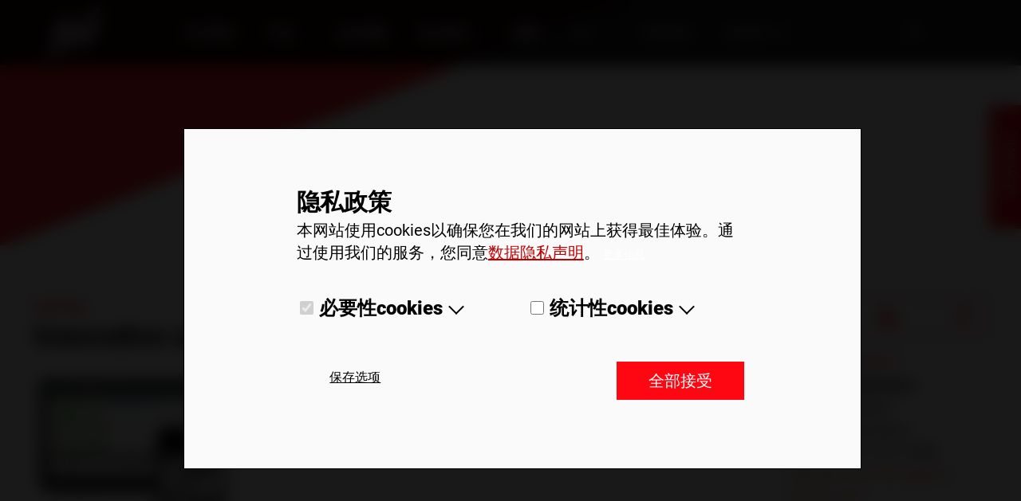

--- FILE ---
content_type: text/html; charset=UTF-8
request_url: https://www.huf-group.com/cn/newsroom/innovative-access-solution-security-benefits
body_size: 15462
content:
<!DOCTYPE html>
<html lang="zh-hans" dir="ltr" prefix="og: https://ogp.me/ns#">
  <head>
    <meta charset="utf-8" />
<meta name="description" content="Huf presents control and access systems for the first time at Automechanika in Frankfurt from 13-17 September" />
<link rel="canonical" href="https://www.huf-group.com/cn/newsroom/innovative-access-solution-security-benefits" />
<meta property="og:site_name" content="Huf Group" />
<meta property="og:title" content="Innovative access solution with security benefits | Huf Group" />
<meta name="MobileOptimized" content="width" />
<meta name="HandheldFriendly" content="true" />
<meta name="viewport" content="width=device-width, initial-scale=1.0" />
<style>div#sliding-popup, div#sliding-popup .eu-cookie-withdraw-banner, .eu-cookie-withdraw-tab {background: #0779bf} div#sliding-popup.eu-cookie-withdraw-wrapper { background: transparent; } #sliding-popup h1, #sliding-popup h2, #sliding-popup h3, #sliding-popup p, #sliding-popup label, #sliding-popup div, .eu-cookie-compliance-more-button, .eu-cookie-compliance-secondary-button, .eu-cookie-withdraw-tab { color: #ffffff;} .eu-cookie-withdraw-tab { border-color: #ffffff;}</style>
<meta property="og:image" content="https://www.huf-group.com/modules/custom/dd_metatag/templates/huf-car-access-and-authorization-product-portfolio-2022.jpg" />
<link rel="icon" href="/sites/default/files/favicon-32x32.d8aac5cf.png" type="image/png" />
<link rel="alternate" hreflang="de" href="https://www.huf-group.com/de/newsroom/innovative-zugangsloesung-mit-sicherheitsplus" />
<link rel="alternate" hreflang="en" href="https://www.huf-group.com/en/newsroom/innovative-access-solution-security-benefits" />
<link rel="alternate" hreflang="zh-hans" href="https://www.huf-group.com/cn/newsroom/innovative-access-solution-security-benefits" />
<link rel="alternate" hreflang="x-default" href="https://www.huf-group.com/en/newsroom/innovative-access-solution-security-benefits" />

    <title>Innovative access solution with security benefits | Huf Group</title>

    <link rel="preload" href="https://www.huf-group.com/themes/custom/dreist/build/assets/fonts/roboto-v20-latin-regular.woff2" as="font" type="font/woff2" crossorigin>
    <link rel="preload" href="https://www.huf-group.com/themes/custom/dreist/build/assets/fonts/roboto-v20-latin-900.woff2" as="font" type="font/woff2" crossorigin>
    <link rel="preload" href="https://www.huf-group.com/themes/custom/dreist/build/assets/fonts/roboto-v20-latin-500.woff2" as="font" type="font/woff2" crossorigin>

    <link rel="stylesheet" media="all" href="/sites/default/files/css/css_an-jaorKh-pK-dOTwgnqno32Ou3inY3q_woTVDCeAyk.css?delta=0&amp;language=zh-hans&amp;theme=dreist&amp;include=eJxtjEsOwyAMRC-E4EiRiSeE1nyEoWlv3zRq1UWymSc9e4YbonbHBwzGNJdyj9iRqkTKM9yVnBgLDemmUqPQqK66b4xKYv_GjlyHl6gr2OhLO5LzpDCPiE3dkTYVHgKzwS-lJfelpRs9TxKChNwto1MUtb2EcNH9vSWoUjjfP_EGi4ZhMA" />
<link rel="stylesheet" media="all" href="/themes/custom/dreist/build/index.css?t99ans" />

    
    <meta name="google-site-verification" content="dLJsy0ydUm830dT02shyrKZMDgrNviLeHN17RpVzXgY" />
  </head>
  <body class="language--zh-hans path-node page-node-type-dd-news">
        <a href="#main-content" class="visually-hidden focusable skip-link">
      跳转到主要内容
    </a>
    
      <div class="dialog-off-canvas-main-canvas" data-off-canvas-main-canvas>
    <header>
  <div  class="navigation js-navigation" id="navigation">
  <a href="https://www.huf-group.com/cn" class="navigation__logo" aria-label="Home">
    <span class="icon">
  <svg xmlns="http://www.w3.org/2000/svg" viewBox="0 0 413.46 357.78"><defs><style>.cls-1{fill:#fff}</style></defs><g id="Ebene_2" data-name="Ebene 2"><g id="Ebene_1-2" data-name="Ebene 1"><path class="cls-1" d="M169.62 190.08l-3.53 11.51c-1.09 3.56-2.6 7.24-2.67 11a11.87 11.87 0 003.11 8.44c2.33 2.46 5.55 3 8.8 3.08 13.71.14 26.61-8.45 36-17.76 2.39-2.38 4.65-4.89 6.82-7.46 1.23-1.46 2.44-2.94 3.65-4.41.44-.53 1.21-1.84 1.75-1.72.72.16 1.79 1.45 2.37 1.92a25.67 25.67 0 008.83 5.05 15.58 15.58 0 009.75-.52 65.61 65.61 0 0020.41-11.83c.56-.49 1.64-1.51 1.64-1.51l4.73-16.29s-2.51 1.39-3.78 2-2.51 1.27-3.81 1.8a16.21 16.21 0 01-4.36 1.45c-2.93.24-1.63-3.38-1.19-4.9.88-3 9.81-33.15 13.42-45.15l5.88-19.57c-6.43 2.29-34.71 13.61-34.71 13.61s-8.9 29.37-13 42.76c-3.21 10.48-8.71 19.59-17.19 26.65-1.47 1.22-11.12 9.14-11.81 4.32-.42-2.91 1.13-6.4 1.95-9.12l16.23-55s-31.15 12.09-34.36 13.35zM126.39 175.37L104 252.17c3.23-1.24 31.65-12.64 32.66-13 1.35-.53 31-102.36 31-102.51.14-.54 22.17-75.16 22.17-75.16l-33.42 13.03s-21.15 75.26-22.49 75.76c-2.82 1.07-28.76 11.5-30.64 12.23.07-.36.08-.51.12-.65.14-.54 22.17-75.16 22.17-75.16l-33.1 12.93L69.63 176l-17.21 6.72-7 24.47c3.45-1.33 9.56-3.73 17.1-6.71L39.69 277.4c3.23-1.24 33.4-13.26 33.4-13.26l22.37-76.58z"/><path class="cls-1" d="M413.46 172l-70.67-11.8-3.5 17.53s19.25 2.15 19.24 2.16l-41.48 16.33 17.17-91c24.7-9.48 53.62-29.84 55.54-65.28v-2-2.61-1c0-.9-.06-1.81-.12-2.72v-.59a88.87 88.87 0 00-3.8-19.9C382-1.45 375-1.48 370.66 1.91c-47.05 36.38-53.51 75.26-57.49 89.4L293.81 99l-7.08 24.67 19.35-7.48c-1.17 4.17-14.34 51.51-26.38 94.8-100.37 39.51-260.95 102.75-261 102.82-1.12.91-18.66 44-18.66 44L273 235.15l-13.5 48.43 44.84-20 8.77-46.46zM347.37 66.57c7.25-18.72 16.2-40 21-44.33 6.47-5.78 7.67 1.37 7.72 2.1.14 1.81.2 3.56.2 5.27C376 61.6 349.76 77.08 345 79l-3 1.21c2.42-6.71 4.22-10.68 5.37-13.64z"/></g></g></svg></span>  </a>

  <div class="navigation__inner">
      


              <ul>
    
                              <li class="navigation__link menu-item--level-0">

                  <a href="/cn/about" data-drupal-link-system-path="node/50">关于我们</a>
        
      </li>
                              <li>

                  <div class="navigation__dropdown">
           <span class="navigation__dropdown-btn js-navigation__toggler "
                 data-nav-level=0>
             <a href="/cn" class="js-navigation-products-btn" data-drupal-link-system-path="&lt;front&gt;">产品</a>
             <span class="icon">
  <svg xmlns="http://www.w3.org/2000/svg" viewBox="0 0 20 35.656">
  <path d="M17.172 34.826c-.5 0-1-.186-1.388-.56l-1.853-1.783c-2.375-2.285-5.725-5.508-8.472-8.181-5.86-5.7-5.86-5.7-5.313-7.056.111-.277.281-.52.492-.716l15.12-15.118c.781-.781 2.047-.781 2.828 0 .781.781.781 2.047 0 2.829L4.788 18.039c2.654 2.651 8.918 8.677 11.917 11.562l1.854 1.785c.796.767.819 2.033.053 2.828-.392.407-.916.612-1.44.612z" />
</svg>
</span>            </span>
                          <ul class="navigation__column">
    
                              <li class="navigation__link menu-item--level-1">

                  <a href="/cn" data-drupal-link-system-path="&lt;front&gt;">产品</a>
        
      </li>
        </ul>
  
          </div>
        
      </li>
                              <li class="navigation__link menu-item--level-0">

                  <a href="/cn/competences" data-drupal-link-system-path="node/38">企业优势</a>
        
      </li>
                              <li>

                  <div class="navigation__dropdown">
           <span class="navigation__dropdown-btn js-navigation__toggler "
                 data-nav-level=0>
             <a href="/cn/career" data-drupal-link-system-path="node/39">加入我们</a>
             <span class="icon">
  <svg xmlns="http://www.w3.org/2000/svg" viewBox="0 0 20 35.656">
  <path d="M17.172 34.826c-.5 0-1-.186-1.388-.56l-1.853-1.783c-2.375-2.285-5.725-5.508-8.472-8.181-5.86-5.7-5.86-5.7-5.313-7.056.111-.277.281-.52.492-.716l15.12-15.118c.781-.781 2.047-.781 2.828 0 .781.781.781 2.047 0 2.829L4.788 18.039c2.654 2.651 8.918 8.677 11.917 11.562l1.854 1.785c.796.767.819 2.033.053 2.828-.392.407-.916.612-1.44.612z" />
</svg>
</span>            </span>
                          <ul class="navigation__column">
    
                              <li class="navigation__link menu-item--level-1">

                  <a href="/cn/career" data-drupal-link-system-path="node/39">霍富职场</a>
        
      </li>
                              <li class="navigation__link menu-item--level-1">

                  <a href="https://jobs.huf-group.com/" target="_blank">职位空缺</a>
        
      </li>
        </ul>
  
          </div>
        
      </li>
                              <li>

                  <div class="navigation__dropdown">
           <span class="navigation__dropdown-btn js-navigation__toggler "
                 data-nav-level=0>
             <a href="/cn/newsroom" data-drupal-link-system-path="node/41">新闻</a>
             <span class="icon">
  <svg xmlns="http://www.w3.org/2000/svg" viewBox="0 0 20 35.656">
  <path d="M17.172 34.826c-.5 0-1-.186-1.388-.56l-1.853-1.783c-2.375-2.285-5.725-5.508-8.472-8.181-5.86-5.7-5.86-5.7-5.313-7.056.111-.277.281-.52.492-.716l15.12-15.118c.781-.781 2.047-.781 2.828 0 .781.781.781 2.047 0 2.829L4.788 18.039c2.654 2.651 8.918 8.677 11.917 11.562l1.854 1.785c.796.767.819 2.033.053 2.828-.392.407-.916.612-1.44.612z" />
</svg>
</span>            </span>
                          <ul class="navigation__column">
    
                              <li class="navigation__link menu-item--level-1">

                  <a href="/cn/newsroom" data-drupal-link-system-path="node/41">新闻资讯</a>
        
      </li>
                              <li class="navigation__link menu-item--level-1">

                  <a href="/cn/news/magazine" data-drupal-link-system-path="node/645">杂志</a>
        
      </li>
        </ul>
  
          </div>
        
      </li>
        </ul>
  

<div class="navigation__language js-navigation__language">
  <div class="navigation__language-current js-navigation__language-current">
    <span>DE</span>
    <span class="icon">
  <svg xmlns="http://www.w3.org/2000/svg" viewBox="0 0 20 35.656">
  <path d="M17.172 34.826c-.5 0-1-.186-1.388-.56l-1.853-1.783c-2.375-2.285-5.725-5.508-8.472-8.181-5.86-5.7-5.86-5.7-5.313-7.056.111-.277.281-.52.492-.716l15.12-15.118c.781-.781 2.047-.781 2.828 0 .781.781.781 2.047 0 2.829L4.788 18.039c2.654 2.651 8.918 8.677 11.917 11.562l1.854 1.785c.796.767.819 2.033.053 2.828-.392.407-.916.612-1.44.612z" />
</svg>
</span>  </div>
  <div class="navigation__language-list">
          <ul class="links"><li hreflang="de" data-drupal-link-system-path="node/175"><a href="/de/newsroom/innovative-zugangsloesung-mit-sicherheitsplus" class="language-link" hreflang="de" data-drupal-link-system-path="node/175">DE</a></li><li hreflang="en" data-drupal-link-system-path="node/175"><a href="/en/newsroom/innovative-access-solution-security-benefits" class="language-link" hreflang="en" data-drupal-link-system-path="node/175">EN</a></li><li hreflang="zh-hans" data-drupal-link-system-path="node/175" class="is-active" aria-current="page"><a href="/cn/newsroom/innovative-access-solution-security-benefits" class="language-link is-active" hreflang="zh-hans" data-drupal-link-system-path="node/175" aria-current="page">CN</a></li></ul>
      </div>
</div>

        <ul>
      <li class="navigation__link">
        <a href="/cn/contact">联系我们</a>
      </li>
      <li class="navigation__link">
        <a href="/cn/supplier-portal">供应商门户</a>
      </li>
    </ul>
  </div>

  <div class="navigation__burger-wrapper">
    <input type="checkbox" id="navigation__burger" class="navigation__burger js-navigation-burger">
    <label for="navigation__burger" class="navigation__burger-btn">
      <span class="line"></span>
      <span class="line"></span>
      <span class="line"></span>
    </label>
  </div>

  <div class="navigation__search-btn js-navigation-search">
    <span class="icon">
  <svg xmlns="http://www.w3.org/2000/svg" viewBox="0 0 23.5 23.5"><g data-name="Ebene 2"><path d="M23.28 22.22l-5.85-5.85a9.94 9.94 0 10-1.06 1.06l5.85 5.85a.75.75 0 001.06 0 .75.75 0 000-1.06zM1.5 9.92a8.42 8.42 0 118.42 8.41A8.43 8.43 0 011.5 9.92z" fill="#fff" data-name="Ebene 1"/></g></svg></span>  </div>

  

</div>

    


<div class="navigation__products" id="js-navigation__products">
    <div class="navigation__row">
      <span class="navigation__back js-navigation-products-back">
        <span class="navigation__back-btn">
          <span class="icon">
  <svg xmlns="http://www.w3.org/2000/svg" viewBox="0 0 20 35.656">
  <path d="M17.172 34.826c-.5 0-1-.186-1.388-.56l-1.853-1.783c-2.375-2.285-5.725-5.508-8.472-8.181-5.86-5.7-5.86-5.7-5.313-7.056.111-.277.281-.52.492-.716l15.12-15.118c.781-.781 2.047-.781 2.828 0 .781.781.781 2.047 0 2.829L4.788 18.039c2.654 2.651 8.918 8.677 11.917 11.562l1.854 1.785c.796.767.819 2.033.053 2.828-.392.407-.916.612-1.44.612z" />
</svg>
</span>          Zurück
        </span>
      </span>
                                  <div class="navigation__column js-navigation-accordion">
          <p class="text__h5">
            识别认证
            <span class="icon">
  <svg xmlns="http://www.w3.org/2000/svg" viewBox="0 0 20 35.656">
  <path d="M17.172 34.826c-.5 0-1-.186-1.388-.56l-1.853-1.783c-2.375-2.285-5.725-5.508-8.472-8.181-5.86-5.7-5.86-5.7-5.313-7.056.111-.277.281-.52.492-.716l15.12-15.118c.781-.781 2.047-.781 2.828 0 .781.781.781 2.047 0 2.829L4.788 18.039c2.654 2.651 8.918 8.677 11.917 11.562l1.854 1.785c.796.767.819 2.033.053 2.828-.392.407-.916.612-1.44.612z" />
</svg>
</span>          </p>
                                      <li class="navigation__link is-level--1">
          <a href="/cn/products/remote-control-keys" data-drupal-link-system-path="node/63">汽车遥控钥匙</a>
        </li>
                              <li class="navigation__link is-level--1">
          <a href="/cn/products/phone-key" data-drupal-link-system-path="node/64">手机钥匙</a>
        </li>
                              <li class="navigation__link is-level--1">
          <a href="/cn/products/electronic-control-units" data-drupal-link-system-path="node/65">电子控制单元</a>
        </li>
                              <li class="navigation__link is-level--1">
          <a href="/cn/products/steering-column-locks" data-drupal-link-system-path="node/66">电子转向柱锁</a>
        </li>
                              <li class="navigation__link is-level--1">
          <a href="/cn/products/housings-roof-antennas" data-drupal-link-system-path="node/68">车顶天线外壳</a>
        </li>
            
        </div>
                              <div class="navigation__column js-navigation-accordion">
          <p class="text__h5">
            汽车进入
            <span class="icon">
  <svg xmlns="http://www.w3.org/2000/svg" viewBox="0 0 20 35.656">
  <path d="M17.172 34.826c-.5 0-1-.186-1.388-.56l-1.853-1.783c-2.375-2.285-5.725-5.508-8.472-8.181-5.86-5.7-5.86-5.7-5.313-7.056.111-.277.281-.52.492-.716l15.12-15.118c.781-.781 2.047-.781 2.828 0 .781.781.781 2.047 0 2.829L4.788 18.039c2.654 2.651 8.918 8.677 11.917 11.562l1.854 1.785c.796.767.819 2.033.053 2.828-.392.407-.916.612-1.44.612z" />
</svg>
</span>          </p>
                                      <li class="navigation__link is-level--1">
          <a href="/cn/products/door-handle-systems" data-drupal-link-system-path="node/59">车门把手系统</a>
        </li>
                              <li class="navigation__link is-level--1">
          <a href="/cn/products/kick-sensor" data-drupal-link-system-path="node/58">脚踢传感器</a>
        </li>
                              <li class="navigation__link is-level--1">
          <a href="/cn/products/smart-emergency-access" data-drupal-link-system-path="node/763">Smart Emergency Access</a>
        </li>
                              <li class="navigation__link is-level--1">
          <a href="/cn/products/light-touch-emblem" data-drupal-link-system-path="node/53">Light Touch Emblem</a>
        </li>
                              <li class="navigation__link is-level--1">
          <a href="/cn/products/tailgate-release-products-for-cars" data-drupal-link-system-path="node/60">尾门开启系统</a>
        </li>
                              <li class="navigation__link is-level--1">
          <a href="/cn/products/lock-sets" data-drupal-link-system-path="node/61">成套锁</a>
        </li>
                              <li class="navigation__link is-level--1">
          <a href="/cn/products/latches-strikers-and-actuators-for-cars" data-drupal-link-system-path="node/62">锁块、执行器和锁扣</a>
        </li>
            
        </div>
            
      <div class="navigation__close js-navigation-products-btn">
        <span class="icon">
  <svg xmlns="http://www.w3.org/2000/svg" viewBox="0 0 40 40">
  <path d="M5.856 31.311L17.17 19.998 5.856 8.684c-.781-.781-.782-2.047 0-2.828.781-.781 2.047-.781 2.828 0l11.314 11.313L31.312 5.856c.781-.781 2.048-.781 2.828 0 .781.781.781 2.047 0 2.828L22.827 19.998 34.14 31.312c.781.78.781 2.047 0 2.828s-2.047.78-2.828 0L19.999 22.826 8.685 34.14c-.782.781-2.047.78-2.829 0-.78-.781-.781-2.047 0-2.829z"/>
</svg>
</span>      </div>
    </div>
  </div>



  <div class="navigation__search" id="js-navigation__search">
  <div class="navigation__column">

    <div class="views-exposed-form" data-drupal-selector="views-exposed-form-dd-search-page-1" id="block-hervorgehobenesformulardd-searchpage-1">
  
    
      <form action="/cn/search" method="get" id="views-exposed-form-dd-search-page-1" accept-charset="UTF-8">
  <div class="js-form-item form-item js-form-type-textfield form-item--textfield form-item-keys js-form-item-keys">
      <label for="edit-keys">搜索关键词</label>
        <input title="搜索关键词" data-drupal-selector="edit-keys" type="text" id="edit-keys" name="keys" value="" size="15" maxlength="128" class="form-text" />

        </div>
<div data-drupal-selector="edit-actions" class="form-actions js-form-wrapper form-wrapper" id="edit-actions"><input data-drupal-selector="edit-submit-dd-search" type="submit" id="edit-submit-dd-search" value="Suchen" class="button js-form-submit form-submit" />
</div>


</form>

  </div>


    
    <div class="views-element-container"></div>


  </div>
</div>

</header>




<main role="main" class="base">
  <a id="main-content" tabindex="-1"></a>

    <div>
    <div data-drupal-messages-fallback class="hidden"></div>
<div id="block-dreist-content">
  
    
      <span class="triangle triangle--upper  triangle--red"
      style="background-image: url(/themes/custom/dreist/assets/icons/innovation-axis--upper--red.svg)">
</span>

<section class="news section--66-33 section section--padding section--padding-bottom-large">
  <div class="section__content">
    <div class="section__region">
      <div class="base__subline">
        媒体消息
      </div>
      <h1 class="news__headline">
        
        
<span>Innovative access solution with security benefits</span>

        
      </h1>

      <div class="news__media">
  <div class="image-downloads slider">
    <div class="slider__arrow slider__arrow--left">
      <span class="icon">
  <svg xmlns="http://www.w3.org/2000/svg" viewBox="0 0 30.94 56.22"><g data-name="Ebene 2"><path d="M2.83 56.22L0 53.39l25.28-25.28L0 2.83 2.83 0l28.11 28.11L2.83 56.22z" data-name="Ebene 1"/></g></svg>
</span>    </div>

    <div class="image-downloads__slides js-slider">
              <div class="image-downloads__slide">
          <div class="image-downloads__img">

          <img src="/sites/default/files/styles/dd_page_content_width/public/news/images/16-09-12_mobilitatslosung_huf.jpg?itok=QSosMVCU" width="250" height="241" alt="Mobilitätslösung Huf" loading="lazy" />



  

  <div class="image-downloads__actions">
    <div class="image-downloads__icon">
      <span class="icon">
  <svg id="Ebene_1" data-name="Ebene 1" xmlns="http://www.w3.org/2000/svg" viewBox="0 0 164 149">
  <defs/>
  <path class="cls-2"
        d="M98.111 24.223v6.652h40.884v111.246H25.005V30.875h40.883v-6.652H18.354v124.55h127.292V24.223H98.111z"/>
  <path class="cls-2"
        d="M57.301 69.343l-4.84 4.563 29.537 31.327.002-.003.001.003 29.537-31.327-4.84-4.563-21.373 21.706V.227h-6.651v91.767L57.301 69.343z"/>
</svg>
</span>    </div>
    <div>
      <span><a href="/sites/default/files/styles/dd_news_media_small/public/news/images/16-09-12_mobilitatslosung_huf.jpg" target="_blank">小</a></span>
      <span><a href="/sites/default/files/news/images/16-09-12_mobilitatslosung_huf.jpg" target="_blank">Big (44.28 KB)</a></span>
    </div>
  </div>
</div>
<div class="image-downloads__info">
  
</div>


        </div>
          </div>


                    
    <div class="slider__arrow slider__arrow--right">
      <span class="icon">
  <svg xmlns="http://www.w3.org/2000/svg" viewBox="0 0 30.94 56.22"><g data-name="Ebene 2"><path d="M2.83 56.22L0 53.39l25.28-25.28L0 2.83 2.83 0l28.11 28.11L2.83 56.22z" data-name="Ebene 1"/></g></svg>
</span>    </div>
  </div>
</div>

      <div class="text">
          <div class="news__date">
    <time datetime="2016-09-14T12:00:00Z">14.09.2016</time>

  </div>

              <p>Huf presents control and access systems for the first time at Automechanika in Frankfurt from 13-17 September</p>
  
              <p>The car key of the future is an app – that much is clear to the automotive supplier Huf. The solutions offered by the subsidiary company Huf Secure Mobile GmbH go one step further: it is not just access to the vehicle that is a focal point of the company's latest developments, but the granting of individual rights also enables them to be used efficiently in fleet management for car fleets, car rental companies and car sharing providers. Access solutions are offered under the brand name SixSense and can be retrofitted to existing vehicles as well as supplied for the new cars produced by car manufacturers.&nbsp;</p>

<div>&nbsp;</div>

<div>This unique approach to security clearly differentiates the product from any existing ones: 'It's not just about e.g. enabling easy access to vehicles for users of rental cars, but also enabling individual and secure data exchange between the driver and vehicle owner', says Ulrich Hülsbeck (Managing Director Huf Group). The product by Huf Secure Mobile GmbH thus offers a highly complex infrastructure that provides security and therefore protection against hacking and data theft at every level in addition to pure functionality.&nbsp;</div>

<div>&nbsp;</div>

<div>Huf will present the mobility solution at Automechanika: hall 2.0, stand 87&nbsp;</div>

<div>&nbsp;</div>

<div>You can find more information about the Huf Group and Huf Secure Mobile GmbH at: www.huf-group.com and <a href="http://www.huf-sixsense.com">www.huf-sixsense.com</a></div>

<div>&nbsp;</div>

<div>&nbsp;</div>

<div><b>About the companies Huf Hülsbeck &amp; Fürst and Huf Secure Mobile GmbH&nbsp;</b></div>

<div>&nbsp;</div>

<div>Founded in 1908 in Velbert, Huf Hülsbeck &amp; Fürst first supplied car keys in 1920 to Mercedes-Benz (now Daimler AG). Today Huf employs around 7200 employees at locations in 14 countries around the world. Over 400 developers and design engineers work in its offices in Germany, the USA, Korea, Romania, India and China. The company counts all renowned car manufacturers among its customers. As a developer and producer of mechanical and electronic locking systems, driver authentication systems, passive entry systems, vehicle access systems, door handle systems and systems for boot lids and rear doors, tyre pressure monitoring systems and telematics systems, Huf has made a name for itself across the world amongst car manufacturers and in the tyre industry.</div>

<div>&nbsp;</div>

<div>Huf Secure Mobile GmbH specializes in innovative mobility solutions. As a 100 per cent subsidiary, it is part of the Huf Group.</div>

<div>&nbsp;</div>

<div>&nbsp;</div>

<p>&nbsp;</p>

  
      </div>

    </div>
    <div class="section__region">
      <div class="news__aside sticky__element">
        
        <div class="button button--secondary share-button">
  <span>分享</span>
  <span class="icon">
  <svg data-name="Ebene 1" xmlns="http://www.w3.org/2000/svg" viewBox="0 0 16.404 18.141">
  <path
    d="M13.674 12.84a2.489 2.489 0 00-1.783.683l-6.533-3.78a2.252 2.252 0 000-1.272l6.445-3.732a2.737 2.737 0 10-.867-2 2.993 2.993 0 00.091.638L4.574 7.101a2.741 2.741 0 00-1.874-.73A2.706 2.706 0 000 9.084v.019a2.753 2.753 0 004.617 2l6.491 3.778a2.276 2.276 0 00-.091.592 2.651 2.651 0 102.669-2.633z"/>
</svg>
</span>

  <div class="share-button__actions">
    <a href="https://facebook.com/sharer/sharer.php?u=https://www.huf-group.com/cn/newsroom/innovative-access-solution-security-benefits">
      <span class="icon">
  <svg xmlns="http://www.w3.org/2000/svg" viewBox="0 0 19.39 19.4"><g data-name="Ebene 2"><path d="M16.78 0H2.61A2.61 2.61 0 000 2.61v14.17a2.61 2.61 0 002.61 2.62h7v-6.93h-1.8a.42.42 0 01-.42-.42V9.81a.42.42 0 01.42-.43H9.6V7.22a3.52 3.52 0 013.16-3.86 4.12 4.12 0 01.61 0h1.83a.43.43 0 01.43.43v1.87a.43.43 0 01-.43.43h-1.13c-1.21 0-1.45.58-1.45 1.42v1.87h2.67a.43.43 0 01.43.43l-.26 2.24a.43.43 0 01-.42.37h-2.4v6.98h4.15a2.62 2.62 0 002.62-2.61V2.61A2.61 2.61 0 0016.8 0z" data-name="Ebene 1"/></g></svg></span>    </a>
    <a href="https://www.linkedin.com/shareArticle?mini=true&amp;url=https://www.huf-group.com/cn/newsroom/innovative-access-solution-security-benefits">
      <span class="icon">
  <svg xmlns="http://www.w3.org/2000/svg" viewBox="0 0 18.93 18.91"><g data-name="Ebene 2"><g data-name="Ebene 1"><path data-name="Pfad 1682" d="M2.52 0a2.53 2.53 0 102.53 2.52A2.52 2.52 0 002.52 0z"/><path data-name="Pfad 1683" d="M4.41 6.06H.63a.32.32 0 00-.32.32v12.2a.32.32 0 00.32.32h3.79a.32.32 0 00.33-.32V6.39a.34.34 0 00-.34-.33z"/><path data-name="Pfad 1684" d="M14.1 5.92A4.94 4.94 0 0010.76 7v-.61a.33.33 0 00-.33-.33H6.79a.32.32 0 00-.32.32v12.2a.32.32 0 00.32.32h3.79a.32.32 0 00.32-.32v-6c0-1.74.32-2.81 1.91-2.81s1.68 1.15 1.68 2.91v5.92a.32.32 0 00.32.33h3.8a.32.32 0 00.32-.32v-6.73c.01-2.77-.54-5.96-4.83-5.96z"/></g></g></svg></span>    </a>
    <a href="https://www.xing.com/social/share/spi?url=https://www.huf-group.com/cn/newsroom/innovative-access-solution-security-benefits">
      <span class="icon">
  <svg xmlns="http://www.w3.org/2000/svg" viewBox="0 0 21.02 24.7"><g data-name="Ebene 2"><g data-name="Ebene 1"><g data-name="Gruppe 5797"><path data-name="Pfad 1680" d="M6.47 5.54a1.11 1.11 0 00-1-.67H1.92a.6.6 0 00-.5.23.54.54 0 000 .55l2.44 4.16-3.78 6.71a.48.48 0 000 .54.51.51 0 00.46.24h3.58a1.12 1.12 0 001-.7S8.8 10.05 9 9.79c-.09 0-2.53-4.25-2.53-4.25z"/><path data-name="Pfad 1681" d="M21 .78a.54.54 0 000-.55.53.53 0 00-.52-.23h-3.6c-.54 0-.75.34-1 .67 0 0-7.66 13.62-7.92 14.06l5.07 9.3a1.1 1.1 0 001 .67h3.55a.48.48 0 00.46-.23.54.54 0 000-.55l-5-9.16z"/></g></g></g></svg></span>    </a>
  </div>
</div>





        <div class="text">
          
          <div class="base__subline">
            Media contact
          </div>
          <p><strong>Michael Gorissen</strong><br>Vice President Communications<br>T +49 2051 272 1988<br><a href="mailto:Michael.Gorissen@huf-group.com">Michael.Gorissen@huf-group.com</a></p>

          <a href="/cn/node/394" target="_blank">Note on the use of photos and videos</a>
        </div>
      </div>
    </div>

  </div>
</section>




  </div>

  </div>

  <div id="contact-form-wrapper" class="contact-form__wrapper">
  <div id="contact-form-container" class="contact-form contact-form--data ">
    <div class="contact-form__container">
      <div class="contact-form__handle contact-form-handle" id="contact-handle">
      </div>
      <div class="contact-form__form">

                            <div class="contact-form__persons">
            <div class="contact-form__person" style="flex-basis: 50%">
              <img class="contact-form__person-image" src="/themes/custom/dreist/assets/images/Huf-2-contact-gorissen.jpg"
     alt="Huf-2-contact-gorissen">
                          </div>
            <div class="contact-form__person" style="flex-basis: 50%">
              <div>
                <span>Michael Gorissen</span>
                <p>
                  Vice President Communications<br />
                  T +49 2051 272 1988<br />
                  <a href="mailto:Michael.Gorissen@huf-group.com">Michael.Gorissen@huf-group.com</a>
                </p>
              </div>
            </div>
          </div>
        
        <span id="webform-submission-dd-contact-widget-media-node-175-form-ajax-content"></span><div id="webform-submission-dd-contact-widget-media-node-175-form-ajax" class="webform-ajax-form-wrapper" data-effect="fade" data-progress-type="throbber"><form class="webform-submission-form webform-submission-add-form webform-submission-dd-contact-widget-media-form webform-submission-dd-contact-widget-media-add-form webform-submission-dd-contact-widget-media-node-175-form webform-submission-dd-contact-widget-media-node-175-add-form context--dark js-webform-details-toggle webform-details-toggle" data-drupal-selector="webform-submission-dd-contact-widget-media-node-175-add-form" action="/cn/newsroom/innovative-access-solution-security-benefits" method="post" id="webform-submission-dd-contact-widget-media-node-175-add-form" accept-charset="UTF-8">
  
  <div class="js-form-item form-item js-form-type-textfield form-item--textfield form-item-name js-form-item-name">
      <label for="edit-name" class="js-form-required form-required">姓名</label>
        <input data-drupal-selector="edit-name" type="text" id="edit-name" name="name" value="" size="60" maxlength="255" placeholder="姓名" class="form-text required" required="required" aria-required="true" />

        </div>
<div class="js-form-item form-item js-form-type-email form-item--email form-item-email js-form-item-email form-no-label">
        <input data-drupal-selector="edit-email" type="email" id="edit-email" name="email" value="" size="60" maxlength="254" placeholder="电子邮箱" class="form-email required" required="required" aria-required="true" />

        </div>
<div class="js-form-item form-item js-form-type-textarea form-item--textarea form-item-message js-form-item-message form-no-label">
        <div>
  <textarea data-drupal-selector="edit-message" id="edit-message" name="message" rows="5" cols="60" placeholder="留言" class="form-textarea required" required="required" aria-required="true"></textarea>
</div>

        </div>
<div class="js-form-item form-item js-form-type-textfield form-item--textfield form-item-sicherheitsabfrage js-form-item-sicherheitsabfrage">
      <label for="edit-sicherheitsabfrage" class="js-form-required form-required">安全问题：请在下方输入“Huf”字样</label>
        <input pattern="^Huf$" data-webform-pattern-error="安全问题用于过滤垃圾消息。请在上方准确输入“Huf”字样（不包括引号）。谢谢。" data-drupal-selector="edit-sicherheitsabfrage" aria-describedby="edit-sicherheitsabfrage--description" type="text" id="edit-sicherheitsabfrage" name="sicherheitsabfrage" value="" size="60" maxlength="255" class="form-text required" required="required" aria-required="true" />

            <div class="description form-description">
      <div id="edit-sicherheitsabfrage--description" class="webform-element-description">安全问题用于过滤垃圾消息。请在上方准确输入&ldquo;<strong>Huf</strong>&ldquo;字样（不包括引号）。谢谢</div>

    </div>
  </div>
<div class="js-form-item form-item js-form-type-checkbox form-item--checkbox form-item-privacy js-form-item-privacy">
        <input data-drupal-selector="edit-privacy" aria-describedby="edit-privacy--description" type="checkbox" id="edit-privacy" name="privacy" value="1" class="form-checkbox required" required="required" aria-required="true" />

        <label for="edit-privacy" class="option js-form-required form-required">我已阅读并理解本数据隐私政策，我在此同意根据该政策处理我的个人数据。</label>
          <div class="description form-description">
      <div id="edit-privacy--description" class="webform-element-description"><a href="https://www.huf-group.com/cn/data-privacy-statement" target="_blank">示数据隐私声明</a></div>

    </div>
  </div>
<div data-drupal-selector="edit-actions" class="form-actions webform-actions js-form-wrapper form-wrapper" id="edit-actions--2"><input class="webform-button--submit button button--primary js-form-submit form-submit" data-drupal-selector="edit-actions-submit" data-disable-refocus="true" type="submit" id="edit-actions-submit" name="op" value="联系我们" />

</div>
<input autocomplete="off" data-drupal-selector="form-hab4qrwnen1wkshwtloi9wakuqi-biul-ysxvsjaivu" type="hidden" name="form_build_id" value="form-HAb4QrwNEn1wKshWTloI9WAkUQi-bIUl-YsxVSJaivU" />
<input data-drupal-selector="edit-webform-submission-dd-contact-widget-media-node-175-add-form" type="hidden" name="form_id" value="webform_submission_dd_contact_widget_media_node_175_add_form" />


  
</form>
</div>

      </div>
    </div>
  </div>
</div>


</main>

  <footer role="contentinfo">
      <div>
    <div class="views-element-container" id="block-views-block-dd-footer-block-dd-footer">
  
    
      <div>    <div class="views-row"><footer  class="section footer">
  <div class="section__content footer__upper">
    
    
                <div class="footer__column">
      
        <p class="footer__category">
    关于我们
  </p>


      
      <ul>
      <li>
      <a href="/cn/node/105">关于我们</a>
    </li>
  </ul>

    </div>
  
            <div class="footer__column">
      
        <p class="footer__category">
    产品
  </p>


        <p class="footer__subcategory">
    识别认证
  </p>


      <ul>
      <li>
      <a href="/cn/products/remote-control-keys">汽车遥控钥匙</a>
    </li>
      <li>
      <a href="/cn/products/phone-key">手机钥匙</a>
    </li>
      <li>
      <a href="/cn/products/electronic-control-units">电子控制单元</a>
    </li>
      <li>
      <a href="/cn/products/steering-column-locks">电子转向柱锁</a>
    </li>
      <li>
      <a href="/cn/products/housings-roof-antennas">车顶天线外壳</a>
    </li>
  </ul>

    </div>
  
            <div class="footer__column">
      
      
        <p class="footer__subcategory">
    汽车进入
  </p>


      <ul>
      <li>
      <a href="/cn/products/door-handle-systems">车门把手系统</a>
    </li>
      <li>
      <a href="/cn/products/kick-sensor">脚踢传感器</a>
    </li>
      <li>
      <a href="/cn/products/tailgate-release-products-for-cars">尾门开启系统</a>
    </li>
      <li>
      <a href="/cn/products/smart-emergency-access">Smart Emergency Access</a>
    </li>
      <li>
      <a href="/cn/products/lock-sets">成套锁</a>
    </li>
      <li>
      <a href="/cn/products/latches-strikers-and-actuators-for-cars">锁块、执行器和锁扣</a>
    </li>
  </ul>

    </div>
  
            <div class="footer__column">
      
        <p class="footer__category">
    企业优势
  </p>


      
      <ul>
      <li>
      <a href="/cn/competences">企业优势</a>
    </li>
  </ul>

    </div>
  
            <div class="footer__column">
      
        <p class="footer__category">
    加入我们
  </p>


      
      <ul>
      <li>
      <a href="/cn/node/40">职位空缺</a>
    </li>
      <li>
      <a href="/cn/career">在霍富开启职场生涯</a>
    </li>
  </ul>

    </div>
  
            <div class="footer__column">
      
        <p class="footer__category">
    新闻资讯
  </p>


      
      <ul>
      <li>
      <a href="/cn/newsroom">新闻</a>
    </li>
  </ul>

    </div>
  
            <div class="footer__column">
      
      
      
      
    </div>
  
  
  </div>
  <div class="section__content">
    <div class="footer__lower">
      <a href="https://www.facebook.com/hufgroup/" aria-label="Facebook">
        <span class="icon">
  <svg xmlns="http://www.w3.org/2000/svg" viewBox="0 0 19.39 19.4"><g data-name="Ebene 2"><path d="M16.78 0H2.61A2.61 2.61 0 000 2.61v14.17a2.61 2.61 0 002.61 2.62h7v-6.93h-1.8a.42.42 0 01-.42-.42V9.81a.42.42 0 01.42-.43H9.6V7.22a3.52 3.52 0 013.16-3.86 4.12 4.12 0 01.61 0h1.83a.43.43 0 01.43.43v1.87a.43.43 0 01-.43.43h-1.13c-1.21 0-1.45.58-1.45 1.42v1.87h2.67a.43.43 0 01.43.43l-.26 2.24a.43.43 0 01-.42.37h-2.4v6.98h4.15a2.62 2.62 0 002.62-2.61V2.61A2.61 2.61 0 0016.8 0z" data-name="Ebene 1"/></g></svg></span>      </a>
      <a href="https://www.linkedin.com/company/6539323" aria-label="LinkedIn">
        <span class="icon">
  <svg xmlns="http://www.w3.org/2000/svg" viewBox="0 0 18.93 18.91"><g data-name="Ebene 2"><g data-name="Ebene 1"><path data-name="Pfad 1682" d="M2.52 0a2.53 2.53 0 102.53 2.52A2.52 2.52 0 002.52 0z"/><path data-name="Pfad 1683" d="M4.41 6.06H.63a.32.32 0 00-.32.32v12.2a.32.32 0 00.32.32h3.79a.32.32 0 00.33-.32V6.39a.34.34 0 00-.34-.33z"/><path data-name="Pfad 1684" d="M14.1 5.92A4.94 4.94 0 0010.76 7v-.61a.33.33 0 00-.33-.33H6.79a.32.32 0 00-.32.32v12.2a.32.32 0 00.32.32h3.79a.32.32 0 00.32-.32v-6c0-1.74.32-2.81 1.91-2.81s1.68 1.15 1.68 2.91v5.92a.32.32 0 00.32.33h3.8a.32.32 0 00.32-.32v-6.73c.01-2.77-.54-5.96-4.83-5.96z"/></g></g></svg></span>      </a>
      <a href="https://www.xing.com/company/huf" aria-label="Xing">
        <span class="icon">
  <svg xmlns="http://www.w3.org/2000/svg" viewBox="0 0 21.02 24.7"><g data-name="Ebene 2"><g data-name="Ebene 1"><g data-name="Gruppe 5797"><path data-name="Pfad 1680" d="M6.47 5.54a1.11 1.11 0 00-1-.67H1.92a.6.6 0 00-.5.23.54.54 0 000 .55l2.44 4.16-3.78 6.71a.48.48 0 000 .54.51.51 0 00.46.24h3.58a1.12 1.12 0 001-.7S8.8 10.05 9 9.79c-.09 0-2.53-4.25-2.53-4.25z"/><path data-name="Pfad 1681" d="M21 .78a.54.54 0 000-.55.53.53 0 00-.52-.23h-3.6c-.54 0-.75.34-1 .67 0 0-7.66 13.62-7.92 14.06l5.07 9.3a1.1 1.1 0 001 .67h3.55a.48.48 0 00.46-.23.54.54 0 000-.55l-5-9.16z"/></g></g></g></svg></span>      </a>
      <a href="https://www.youtube.com/channel/UCMYeWf62-sQLF4ON0ITyq7w" aria-label="YouTube">
        <span class="icon">
  <svg xmlns="http://www.w3.org/2000/svg" viewBox="0 0 22.12 15.05"><g data-name="Ebene 2"><g data-name="Ebene 1"><path data-name="Pfad 1679" d="M21.67 2.36a2.73 2.73 0 00-2-1.9C18 0 11.06 0 11.06 0S4.13 0 2.4.44A2.78 2.78 0 00.46 2.35a29.44 29.44 0 000 10.34 2.71 2.71 0 001.94 1.89c1.75.47 8.65.47 8.65.47s6.93 0 8.66-.44a2.77 2.77 0 001.95-1.9 27.09 27.09 0 00.46-5.17 26.47 26.47 0 00-.45-5.18zM8.86 10.75V4.3l5.76 3.22z"/></g></g></svg></span>      </a>
      <a href="https://weixin.qq.com/r/bjuDm8LE7J_TrYb49258" aria-label="WeChat">
        <span class="icon">
  <svg xmlns="http://www.w3.org/2000/svg" viewBox="0 0 23 20.18"><g data-name="Ebene 2"><g data-name="Ebene 1"><g data-name="371-wechat"><path d="M15.81 5.77a10.73 10.73 0 011.28.08C16.33 2.52 12.83 0 8.63 0 3.86 0 0 3.23 0 7.21a6.81 6.81 0 003.29 5.64l-1.13 2.28 3.09-1.33a9.65 9.65 0 002.1.53A5.56 5.56 0 017.19 13c0-4 3.87-7.23 8.62-7.23zM11.5 3.24a1.08 1.08 0 11-1.08 1.08 1.08 1.08 0 011.08-1.08zM5.75 5.4a1.08 1.08 0 111.08-1.08A1.08 1.08 0 015.75 5.4z"/><path d="M23 13c0-3.18-3.22-5.76-7.19-5.76S8.63 9.79 8.63 13s3.21 5.77 7.18 5.77a8.2 8.2 0 001.88-.23l3.87 1.67-1.34-2.69A5.42 5.42 0 0023 13zm-9.34-.36a1.08 1.08 0 111.07-1.08 1.08 1.08 0 01-1.07 1.05zm4.31 0a1.08 1.08 0 111.08-1.08A1.08 1.08 0 0118 12.61z"/></g></g></g></svg></span>      </a>
    </div>
    <div class="footer__bottom">
      <div class="footer__bottom-left">
        © Huf Hülsbeck &amp; Fürst GmbH &amp; Co. KG, 2026
      </div>
      <div class="footer__bottom-right">
        <div class="footer__linklist">

                <a href="/cn/contact">联系我们</a>
      <a href="/cn/supplier-portal">供应商网站</a>
      <a href="/cn/compliance">霍富网站合规页面</a>
      <a href="/cn/imprint">公司信息</a>
      <a href="/cn/data-privacy-statement">数据隐私声明</a>
  

          <a class="js-footer-search" href="/" aria-label="搜索">
            <span class="icon">
  <svg xmlns="http://www.w3.org/2000/svg" viewBox="0 0 23.5 23.5"><g data-name="Ebene 2"><path d="M23.28 22.22l-5.85-5.85a9.94 9.94 0 10-1.06 1.06l5.85 5.85a.75.75 0 001.06 0 .75.75 0 000-1.06zM1.5 9.92a8.42 8.42 0 118.42 8.41A8.43 8.43 0 011.5 9.92z" fill="#fff" data-name="Ebene 1"/></g></svg></span>          </a>

        </div>
      </div>
    </div>
  </div>
</footer>
</div>

</div>

  </div>

  </div>

  </footer>


  </div>

    
    
    <script type="application/json" data-drupal-selector="drupal-settings-json">{"path":{"baseUrl":"\/","pathPrefix":"cn\/","currentPath":"node\/175","currentPathIsAdmin":false,"isFront":false,"currentLanguage":"zh-hans"},"pluralDelimiter":"\u0003","suppressDeprecationErrors":true,"ajaxPageState":{"libraries":"[base64]","theme":"dreist","theme_token":null},"ajaxTrustedUrl":{"form_action_p_pvdeGsVG5zNF_XLGPTvYSKCf43t8qZYSwcfZl2uzM":true,"\/cn\/newsroom\/innovative-access-solution-security-benefits?ajax_form=1":true,"\/cn\/search":true},"eu_cookie_compliance":{"cookie_policy_version":"1.0.0","popup_enabled":true,"popup_agreed_enabled":false,"popup_hide_agreed":false,"popup_clicking_confirmation":false,"popup_scrolling_confirmation":false,"popup_html_info":"\u003Cdiv aria-labelledby=\u0022popup-text\u0022  class=\u0022eu-cookie-compliance-banner eu-cookie-compliance-banner-info eu-cookie-compliance-banner--categories\u0022\u003E\n  \u003Cdiv class=\u0022popup-content info eu-cookie-compliance-content\u0022\u003E\n        \u003Cdiv id=\u0022popup-text\u0022 class=\u0022eu-cookie-compliance-message\u0022 role=\u0022document\u0022\u003E\n      \u003Ch2\u003E\u9690\u79c1\u653f\u7b56\u003C\/h2\u003E\u003Cp\u003E\u672c\u7f51\u7ad9\u4f7f\u7528cookies\u4ee5\u786e\u4fdd\u60a8\u5728\u6211\u4eec\u7684\u7f51\u7ad9\u4e0a\u83b7\u5f97\u6700\u4f73\u4f53\u9a8c\u3002\u901a\u8fc7\u4f7f\u7528\u6211\u4eec\u7684\u670d\u52a1\uff0c\u60a8\u540c\u610f\u003Ca href=\u0022\/cn\/node\/347\u0022 target=\u0022_blank\u0022\u003E\u6570\u636e\u9690\u79c1\u58f0\u660e\u003C\/a\u003E\u3002\u003C\/p\u003E\n              \u003Cbutton type=\u0022button\u0022 class=\u0022find-more-button eu-cookie-compliance-more-button\u0022\u003E\u66f4\u591a\u4fe1\u606f\u003C\/button\u003E\n          \u003C\/div\u003E\n\n          \u003Cdiv id=\u0022eu-cookie-compliance-categories\u0022 class=\u0022eu-cookie-compliance-categories\u0022\u003E\n                  \u003Cdiv class=\u0022eu-cookie-compliance-category\u0022\u003E\n            \u003Cdiv\u003E\n              \u003Cinput type=\u0022checkbox\u0022 name=\u0022cookie-categories\u0022 class=\u0022eu-cookie-compliance-category-checkbox\u0022 id=\u0022cookie-category-neccessary\u0022\n                     value=\u0022neccessary\u0022\n                      checked                       disabled  \u003E\n              \u003Clabel for=\u0022cookie-category-neccessary\u0022\u003E\u5fc5\u8981\u6027cookies\u003C\/label\u003E\n            \u003C\/div\u003E\n                          \u003Cdiv class=\u0022eu-cookie-compliance-category-description\u0022\u003E\u5fc5\u8981\u6027cookies\u662f\u5b9e\u73b0\u7f51\u7ad9\u57fa\u672c\u529f\u80fd\u7684\u5fc5\u8981\u6761\u4ef6\u3002\u5728\u8fd9\u4e9bcookies\u7684\u5e2e\u52a9\u4e0b\uff0c\u624d\u53ef\u4ee5\u786e\u4fdd\u7f51\u7ad9\u7684\u6b63\u5e38\u8fd0\u884c\u3002\u003C\/div\u003E\n                      \u003C\/div\u003E\n                  \u003Cdiv class=\u0022eu-cookie-compliance-category\u0022\u003E\n            \u003Cdiv\u003E\n              \u003Cinput type=\u0022checkbox\u0022 name=\u0022cookie-categories\u0022 class=\u0022eu-cookie-compliance-category-checkbox\u0022 id=\u0022cookie-category-statistics\u0022\n                     value=\u0022statistics\u0022\n                                           \u003E\n              \u003Clabel for=\u0022cookie-category-statistics\u0022\u003E\u7edf\u8ba1\u6027cookies\u003C\/label\u003E\n            \u003C\/div\u003E\n                          \u003Cdiv class=\u0022eu-cookie-compliance-category-description\u0022\u003E\u4e3a\u4e86\u8fdb\u4e00\u6b65\u6539\u5584\u6211\u4eec\u7684\u7f51\u7ad9\uff0c\u6211\u4eec\u6536\u96c6\u533f\u540d\u7684\u6570\u636e\u7528\u4e8e\u7edf\u8ba1\u548c\u5206\u6790\u3002\u5728\u8fd9\u4e9bcookies\u7684\u5e2e\u52a9\u4e0b\uff0c\u6211\u4eec\u53ef\u4ee5\u4e86\u89e3\u8bbf\u5ba2\u4e0e\u7f51\u7ad9\u7684\u4e92\u52a8\u60c5\u51b5\u3002\u003C\/div\u003E\n                      \u003C\/div\u003E\n                          \u003Cdiv class=\u0022eu-cookie-compliance-categories-buttons\u0022\u003E\n            \u003Cbutton type=\u0022button\u0022\n                    class=\u0022eu-cookie-compliance-save-preferences-button \u0022\u003E\u4fdd\u5b58\u9009\u9879\u003C\/button\u003E\n          \u003C\/div\u003E\n              \u003C\/div\u003E\n    \n    \u003Cdiv id=\u0022popup-buttons\u0022 class=\u0022eu-cookie-compliance-buttons eu-cookie-compliance-has-categories\u0022\u003E\n            \u003Cbutton type=\u0022button\u0022 class=\u0022agree-button eu-cookie-compliance-default-button\u0022\u003E\u5168\u90e8\u63a5\u53d7\u003C\/button\u003E\n              \u003Cbutton type=\u0022button\u0022 class=\u0022eu-cookie-withdraw-button visually-hidden\u0022\u003EWithdraw consent\u003C\/button\u003E\n          \u003C\/div\u003E\n  \u003C\/div\u003E\n\u003C\/div\u003E","use_mobile_message":false,"mobile_popup_html_info":"\u003Cdiv aria-labelledby=\u0022popup-text\u0022  class=\u0022eu-cookie-compliance-banner eu-cookie-compliance-banner-info eu-cookie-compliance-banner--categories\u0022\u003E\n  \u003Cdiv class=\u0022popup-content info eu-cookie-compliance-content\u0022\u003E\n        \u003Cdiv id=\u0022popup-text\u0022 class=\u0022eu-cookie-compliance-message\u0022 role=\u0022document\u0022\u003E\n      \n              \u003Cbutton type=\u0022button\u0022 class=\u0022find-more-button eu-cookie-compliance-more-button\u0022\u003E\u66f4\u591a\u4fe1\u606f\u003C\/button\u003E\n          \u003C\/div\u003E\n\n          \u003Cdiv id=\u0022eu-cookie-compliance-categories\u0022 class=\u0022eu-cookie-compliance-categories\u0022\u003E\n                  \u003Cdiv class=\u0022eu-cookie-compliance-category\u0022\u003E\n            \u003Cdiv\u003E\n              \u003Cinput type=\u0022checkbox\u0022 name=\u0022cookie-categories\u0022 class=\u0022eu-cookie-compliance-category-checkbox\u0022 id=\u0022cookie-category-neccessary\u0022\n                     value=\u0022neccessary\u0022\n                      checked                       disabled  \u003E\n              \u003Clabel for=\u0022cookie-category-neccessary\u0022\u003E\u5fc5\u8981\u6027cookies\u003C\/label\u003E\n            \u003C\/div\u003E\n                          \u003Cdiv class=\u0022eu-cookie-compliance-category-description\u0022\u003E\u5fc5\u8981\u6027cookies\u662f\u5b9e\u73b0\u7f51\u7ad9\u57fa\u672c\u529f\u80fd\u7684\u5fc5\u8981\u6761\u4ef6\u3002\u5728\u8fd9\u4e9bcookies\u7684\u5e2e\u52a9\u4e0b\uff0c\u624d\u53ef\u4ee5\u786e\u4fdd\u7f51\u7ad9\u7684\u6b63\u5e38\u8fd0\u884c\u3002\u003C\/div\u003E\n                      \u003C\/div\u003E\n                  \u003Cdiv class=\u0022eu-cookie-compliance-category\u0022\u003E\n            \u003Cdiv\u003E\n              \u003Cinput type=\u0022checkbox\u0022 name=\u0022cookie-categories\u0022 class=\u0022eu-cookie-compliance-category-checkbox\u0022 id=\u0022cookie-category-statistics\u0022\n                     value=\u0022statistics\u0022\n                                           \u003E\n              \u003Clabel for=\u0022cookie-category-statistics\u0022\u003E\u7edf\u8ba1\u6027cookies\u003C\/label\u003E\n            \u003C\/div\u003E\n                          \u003Cdiv class=\u0022eu-cookie-compliance-category-description\u0022\u003E\u4e3a\u4e86\u8fdb\u4e00\u6b65\u6539\u5584\u6211\u4eec\u7684\u7f51\u7ad9\uff0c\u6211\u4eec\u6536\u96c6\u533f\u540d\u7684\u6570\u636e\u7528\u4e8e\u7edf\u8ba1\u548c\u5206\u6790\u3002\u5728\u8fd9\u4e9bcookies\u7684\u5e2e\u52a9\u4e0b\uff0c\u6211\u4eec\u53ef\u4ee5\u4e86\u89e3\u8bbf\u5ba2\u4e0e\u7f51\u7ad9\u7684\u4e92\u52a8\u60c5\u51b5\u3002\u003C\/div\u003E\n                      \u003C\/div\u003E\n                          \u003Cdiv class=\u0022eu-cookie-compliance-categories-buttons\u0022\u003E\n            \u003Cbutton type=\u0022button\u0022\n                    class=\u0022eu-cookie-compliance-save-preferences-button \u0022\u003E\u4fdd\u5b58\u9009\u9879\u003C\/button\u003E\n          \u003C\/div\u003E\n              \u003C\/div\u003E\n    \n    \u003Cdiv id=\u0022popup-buttons\u0022 class=\u0022eu-cookie-compliance-buttons eu-cookie-compliance-has-categories\u0022\u003E\n            \u003Cbutton type=\u0022button\u0022 class=\u0022agree-button eu-cookie-compliance-default-button\u0022\u003E\u5168\u90e8\u63a5\u53d7\u003C\/button\u003E\n              \u003Cbutton type=\u0022button\u0022 class=\u0022eu-cookie-withdraw-button visually-hidden\u0022\u003EWithdraw consent\u003C\/button\u003E\n          \u003C\/div\u003E\n  \u003C\/div\u003E\n\u003C\/div\u003E","mobile_breakpoint":768,"popup_html_agreed":false,"popup_use_bare_css":false,"popup_height":"auto","popup_width":"100%","popup_delay":1000,"popup_link":"\/cn\/data-privacy-statement","popup_link_new_window":true,"popup_position":false,"fixed_top_position":true,"popup_language":"zh-hans","store_consent":false,"better_support_for_screen_readers":false,"cookie_name":"","reload_page":false,"domain":"","domain_all_sites":false,"popup_eu_only":false,"popup_eu_only_js":false,"cookie_lifetime":100,"cookie_session":0,"set_cookie_session_zero_on_disagree":0,"disagree_do_not_show_popup":false,"method":"categories","automatic_cookies_removal":true,"allowed_cookies":"","withdraw_markup":"\u003Cbutton type=\u0022button\u0022 class=\u0022eu-cookie-withdraw-tab\u0022\u003EPrivacy settings\u003C\/button\u003E\n\u003Cdiv aria-labelledby=\u0022popup-text\u0022 class=\u0022eu-cookie-withdraw-banner\u0022\u003E\n  \u003Cdiv class=\u0022popup-content info eu-cookie-compliance-content\u0022\u003E\n    \u003Cdiv id=\u0022popup-text\u0022 class=\u0022eu-cookie-compliance-message\u0022 role=\u0022document\u0022\u003E\n      \u003Ch2\u003E\u9690\u79c1\u653f\u7b56\u003C\/h2\u003E\u003Cp\u003E\u672c\u7f51\u7ad9\u4f7f\u7528cookies\u4ee5\u786e\u4fdd\u60a8\u5728\u6211\u4eec\u7684\u7f51\u7ad9\u4e0a\u83b7\u5f97\u6700\u4f73\u4f53\u9a8c\u3002\u901a\u8fc7\u4f7f\u7528\u6211\u4eec\u7684\u670d\u52a1\uff0c\u60a8\u540c\u610f\u003Ca href=\u0022\/cn\/node\/347\u0022 target=\u0022_blank\u0022\u003E\u6570\u636e\u9690\u79c1\u58f0\u660e\u003C\/a\u003E\u3002\u003C\/p\u003E\n    \u003C\/div\u003E\n    \u003Cdiv id=\u0022popup-buttons\u0022 class=\u0022eu-cookie-compliance-buttons\u0022\u003E\n      \u003Cbutton type=\u0022button\u0022 class=\u0022eu-cookie-withdraw-button \u0022\u003EWithdraw consent\u003C\/button\u003E\n    \u003C\/div\u003E\n  \u003C\/div\u003E\n\u003C\/div\u003E","withdraw_enabled":false,"reload_options":0,"reload_routes_list":"","withdraw_button_on_info_popup":false,"cookie_categories":["neccessary","statistics"],"cookie_categories_details":{"neccessary":{"uuid":"d4767c93-cd99-42c5-ab6f-ba048a297a7c","langcode":"de","status":true,"dependencies":[],"id":"neccessary","label":"\u5fc5\u8981\u6027cookies","description":"\u5fc5\u8981\u6027cookies\u662f\u5b9e\u73b0\u7f51\u7ad9\u57fa\u672c\u529f\u80fd\u7684\u5fc5\u8981\u6761\u4ef6\u3002\u5728\u8fd9\u4e9bcookies\u7684\u5e2e\u52a9\u4e0b\uff0c\u624d\u53ef\u4ee5\u786e\u4fdd\u7f51\u7ad9\u7684\u6b63\u5e38\u8fd0\u884c\u3002","checkbox_default_state":"required","weight":-9},"statistics":{"uuid":"13cbdd78-015c-4ae8-ba5e-1354841ec8fc","langcode":"de","status":true,"dependencies":[],"id":"statistics","label":"\u7edf\u8ba1\u6027cookies","description":"\u4e3a\u4e86\u8fdb\u4e00\u6b65\u6539\u5584\u6211\u4eec\u7684\u7f51\u7ad9\uff0c\u6211\u4eec\u6536\u96c6\u533f\u540d\u7684\u6570\u636e\u7528\u4e8e\u7edf\u8ba1\u548c\u5206\u6790\u3002\u5728\u8fd9\u4e9bcookies\u7684\u5e2e\u52a9\u4e0b\uff0c\u6211\u4eec\u53ef\u4ee5\u4e86\u89e3\u8bbf\u5ba2\u4e0e\u7f51\u7ad9\u7684\u4e92\u52a8\u60c5\u51b5\u3002","checkbox_default_state":"unchecked","weight":-8}},"enable_save_preferences_button":true,"cookie_value_disagreed":"0","cookie_value_agreed_show_thank_you":"1","cookie_value_agreed":"2","containing_element":"body","settings_tab_enabled":false,"olivero_primary_button_classes":"","olivero_secondary_button_classes":"","close_button_action":"close_banner","open_by_default":true,"modules_allow_popup":true,"hide_the_banner":false,"geoip_match":true,"unverified_scripts":[]},"ajax":{"edit-actions-submit":{"callback":"::submitAjaxForm","event":"click","effect":"fade","speed":500,"progress":{"type":"throbber","message":""},"disable-refocus":true,"url":"\/cn\/newsroom\/innovative-access-solution-security-benefits?ajax_form=1","httpMethod":"POST","dialogType":"ajax","submit":{"_triggering_element_name":"op","_triggering_element_value":"\u8054\u7cfb\u6211\u4eec"}}},"user":{"uid":0,"permissionsHash":"b498b024d649849e2df8ae609b7c41d1b284255a09a7142a4fffd92c42edac19"}}</script>
<script src="/sites/default/files/js/optimized/js_dxIVcwvQ00owLGoUGPTfRYXU-T5rnj8Xi0cXfb3Kn58._JqT3SQfawRcv_BIHPThkBvs0OEvtFFmqPF_lYI_Cxo.js?v=3.7.1"></script>
<script src="/sites/default/files/js/optimized/js_w0iO3No0CsyHgJmryEbhwpkh5zx6m6dhvawBt4ufwyA.HRN_m4FplP890kDvBJQuv0fEgTHDKwrMZA2zBldV1JY.js?v=1.0.1"></script>
<script src="/sites/default/files/js/optimized/js_drH7tFOUrgE0Qeyvvy_wkqM50jnbphxiWp7kimyfk_4.FdyImy34BzPzSodHGmQWTC-w6Lhax4HzAI5Wef8VCqk.js?t99ans"></script>
<script src="/sites/default/files/js/optimized/js_Hpe5jrMuKXrV4HSTMApXJsNBxraAgcHUrTjxkwWKqy8.9H1W9OQqD9V27idEVOJMCFAQtGS4Scq-gAQciKr0U2M.js?v=10.5.6"></script>
<script src="/sites/default/files/js/optimized/js_V1oRQ-kJlXBZaEklOtPUe_1t8-l0RS94HJ3gsqxKikc.LMtm7OsF5tFcpxpmBexOddu30l-Xz-FUCSBPovfiEt8.js?v=10.5.6"></script>
<script src="/sites/default/files/js/optimized/js_KRjtvzl6UujB23-j_sF6dqOcbqg2z8ej98A8RU9bGsg.kjk12BMQYgWzHTlTsh40oAfzJ1jsDD0rpt092h-M9uk.js?v=10.5.6"></script>
<script src="/sites/default/files/js/optimized/js_WmhavmnC0K35xZ9vLX51qtRqFT74puvZXIMWnNUYpbM.HmKlReEYCiV9GnfhxV81WuXqMJ6i6CJEQgYJrzlXRtw.js?v=6.2.0"></script>
<script src="/sites/default/files/js/optimized/js_Y3Fgma6kLF9STKsIS0Enr6DF1fOo_HmqS0aPrMCG3Ow.1xNh7A7UGgC2Q2ItY7BajA4TdT8URgXCzdZvRP9tdwE.js?v=4.3.0"></script>
<script src="/sites/default/files/js/optimized/js_eh1vMcrIeKp01syDIbFc4M9zCwpRglUJekbaAvmmLRM.WCzAhd2P6gRJF9Hv3oOOd-hFJi_QJbv-Azn4CGB8gfY.js?v=3.0.5"></script>
<script src="//www.googletagmanager.com/gtag/js?id=UA-58528839-2"></script>
<script src="/sites/default/files/js/optimized/js_uZ82ljyWbMWiEvuKRfwU2P6_LWLlJw0f5m-uk0qz08s.Q86b8fOktlZUJuuZlnoPyQETVoFoKyQB1VzAJhP-4FI.js?v=1"></script>
<script src="/themes/custom/dreist/build/index.js?v=1.x" type="module" weight="0"></script>
<script src="/sites/default/files/js/optimized/js_dh4h8p395AfeO3BZGGIdx2Jd_FIFMbKLP_6HaMLYOP8.NZ4Xdu-N8l4Xvd8MlCcLQwe1qynFHUdDGL6wbO_Bco0.js?v=10.5.6"></script>
<script src="/sites/default/files/js/optimized/js_5lyEgtuYzFbknt789sXbvgY6WOEBhn68zCRaGR5wIJc.pydd31qeaVwnZ7zmVFZER7RdslYTSa4L05Z96Bj0rpA.js?v=10.5.6"></script>
<script src="/sites/default/files/js/optimized/js_1woVuTYaOTc9db19BvtYERQ-r3zrWbaX8Iy9t_Z2qoM.pMTBYmavvxWwegzqwJmMmmYVLsQ3cxiWBi9yq_dxzNM.js?v=4.3.0"></script>
<script src="/sites/default/files/js/optimized/js_mjv4qhOv2_1-EQeYpZwvWqHcMokP3Cu36uHh9tRNXFY.CJF84Dv0PjH3KPaqgwzS-NJS45qPbXaVePB7UAw-uH8.js?v=10.5.6"></script>
<script src="/sites/default/files/js/optimized/js_ezwJb8QjKN82W11Y2widYXtFt5DfOo-fgZxIg_9sAik.s0ftg9DcYKonxRNsyujPK8mZFoHu6DwZvsB0967odSI.js?v=10.5.6"></script>
<script src="/sites/default/files/js/optimized/js_G8podNJjOsxKvo_RVe4-f79_ME43boCp5OhhwF87kOc.CmHewv09bU-2iMTQUA9fYmgUfGdx8v6eCV0c0HTKVv0.js?v=10.5.6"></script>
<script src="/sites/default/files/js/optimized/js_RpLV1j1SEgkAOBNxIxvzKXRlefOlhPa03lpGt46bJEg.c2rCp4-_7ZXfFWbytshgEeq0u86qIiKJISLuIVAdXa4.js?v=10.5.6"></script>
<script src="/sites/default/files/js/optimized/js_Gx3M6ZHq_5V923Ht5QKt0YJzvBxqlsPKnbM_QqbDyms.i_Xk7aR8f2sxDZImLPhEFu5RD3t1C5JzSxPPpYROgXc.js?v=10.5.6"></script>
<script src="/sites/default/files/js/optimized/js_WM8BwJHq4Vp1uM1Z3JiiFnD_sWoZeW5o6fH9TNyMhxY.cP3k3zWXA0WM3ZF5MByFlUY2i4RtHHzF_y0re_FT81g.js?v=10.5.6"></script>
<script src="/sites/default/files/js/optimized/js_DrW304fuY5nIkcGbpi_YEDngWrbBgG59qXzKkbXajFc.uhBpjfZlPC6AIdjM4USLeIzb5J9RaV-HVYD9rTqBvtk.js?v=10.5.6"></script>
<script src="/sites/default/files/js/optimized/js_pnMCP3qumXyMYllIplIwmJVByIAuSlzVK89qZhiZdCc.L4pRFOVVEfUq-995gbRegsqxRGnRcxbjJEEz7IJhGgk.js?v=10.5.6"></script>
<script src="/sites/default/files/js/optimized/js_A1d453tsHCXSm8gB_ZRCA_g6bZAfrJt2JTsJoCXJrss.9hoyyeyVqy6j0t45eyN4gNwxqIdhSdyFGLtkJi6jQEo.js?v=10.5.6"></script>
<script src="/sites/default/files/js/optimized/js_KnxXGkJpHG8kOGHXwfHKXMWAiaWprlfnA_jjmOcIorw.H_L9VURG50AVElsVC8cfNIsvp5KJIIsgwL6m0VHrLUs.js?v=10.5.6"></script>
<script src="/sites/default/files/js/optimized/js_OEIO6SNO4Py3aIA7kdbQxrCL-oz9XfuG5XYpRwRxzu0.OE_TzKcjop5l1nSfMbMpn2kcS7W0UokHwWhlmO4uczM.js?v=10.5.6"></script>
<script src="/sites/default/files/js/optimized/js_CK8rnR3isPGMaS7xkRFDP_iW2kNPKGge9CwV-KxoBbc.GFBCPjq38qEr13oqKdq2S1m_txzRQc7KOSm2_X4H-bs.js?v=10.5.6"></script>
<script src="/sites/default/files/js/optimized/js_F1_WGURKgcgU7yO53MIYbYcsI37GpYB4CFB_sidnsNU.RH6w-lKrDQ1csTj0ZI-EBroOyuUq8n2Klopi36XH0I8.js?v=10.5.6"></script>
<script src="/sites/default/files/js/optimized/js_r6pJi3g1gHCc_cHa2qvkAduTr4Qyb543fkJPYoPFeNY.T9pixRwtOgPakYoE4akzZdx21lVDbqobidP7kELfUhw.js?v=10.5.6"></script>


    <!-- Matomo -->
    <script type="text/javascript">
      var _paq = window._paq || [];
      _paq.push(['disableCookies']);
      _paq.push(['trackPageView']);
      _paq.push(['enableLinkTracking']);
      (function() {
        var u="https://www.huf-group.com/piwik/";
        _paq.push(['setTrackerUrl', u+'matomo.php']);
        _paq.push(['setSiteId', '1']);
        var d=document, g=d.createElement('script'), s=d.getElementsByTagName('script')[0];
        g.type='text/javascript'; g.async=true; g.defer=true; g.src=u+'matomo.js'; s.parentNode.insertBefore(g,s);
      })();
    </script>
    <!-- End Matomo Code -->

  </body>
</html>


--- FILE ---
content_type: text/css
request_url: https://www.huf-group.com/themes/custom/dreist/build/index.css?t99ans
body_size: 23903
content:
@charset "UTF-8";.tns-outer{padding:0!important}.tns-outer [hidden]{display:none!important}.tns-outer [aria-controls],.tns-outer [data-action]{cursor:pointer}.tns-slider{-webkit-transition:all 0s;-moz-transition:all 0s;transition:all 0s}.tns-slider>.tns-item{-webkit-box-sizing:border-box;-moz-box-sizing:border-box;box-sizing:border-box}.tns-horizontal.tns-subpixel{white-space:nowrap}.tns-horizontal.tns-subpixel>.tns-item{display:inline-block;vertical-align:top;white-space:normal}.tns-horizontal.tns-no-subpixel:after{content:"";display:table;clear:both}.tns-horizontal.tns-no-subpixel>.tns-item{float:left}.tns-horizontal.tns-carousel.tns-no-subpixel>.tns-item{margin-right:-100%}.tns-no-calc{position:relative;left:0}.tns-gallery{position:relative;left:0;min-height:1px}.tns-gallery>.tns-item{position:absolute;left:-100%;-webkit-transition:transform 0s,opacity 0s;-moz-transition:transform 0s,opacity 0s;transition:transform 0s,opacity 0s}.tns-gallery>.tns-slide-active{position:relative;left:auto!important}.tns-gallery>.tns-moving{-webkit-transition:all .25s;-moz-transition:all .25s;transition:all .25s}.tns-autowidth{display:inline-block}.tns-lazy-img{-webkit-transition:opacity .6s;-moz-transition:opacity .6s;transition:opacity .6s;opacity:.6}.tns-lazy-img.tns-complete{opacity:1}.tns-ah{-webkit-transition:height 0s;-moz-transition:height 0s;transition:height 0s}.tns-ovh{overflow:hidden}.tns-visually-hidden{position:absolute;left:-10000em}.tns-transparent{opacity:0;visibility:hidden}.tns-fadeIn{opacity:1;filter:alpha(opacity=100);z-index:0}.tns-normal,.tns-fadeOut{opacity:0;filter:alpha(opacity=0);z-index:-1}.tns-vpfix{white-space:nowrap}.tns-vpfix>div,.tns-vpfix>li{display:inline-block}.tns-t-subp2{margin:0 auto;width:310px;position:relative;height:10px;overflow:hidden}.tns-t-ct{width:2333.3333333%;width:-webkit-calc(100% * 70 / 3);width:-moz-calc(100% * 70 / 3);width:calc(100% * 70 / 3);position:absolute;right:0}.tns-t-ct:after{content:"";display:table;clear:both}.tns-t-ct>div{width:1.4285714%;width:-webkit-calc(100% / 70);width:-moz-calc(100% / 70);width:calc(100% / 70);height:10px;float:left}*{box-sizing:border-box}html,body,div,span,applet,object,iframe,h1,h2,h3,h4,h5,h6,p,blockquote,pre,a,abbr,acronym,address,big,cite,code,del,dfn,em,img,ins,kbd,q,s,samp,small,strike,strong,sub,sup,tt,var,b,u,i,center,dl,dt,dd,ol,ul,li,fieldset,form,label,legend,table,caption,tbody,tfoot,thead,tr,th,td,article,aside,canvas,details,embed,figure,figcaption,footer,header,hgroup,menu,nav,output,ruby,section,summary,time,mark,audio,video{margin:0;padding:0;border:0;font-size:100%;font:inherit;vertical-align:baseline}article,aside,details,figcaption,figure,footer,header,hgroup,menu,nav,section{display:block}body{line-height:1}ol,ul{list-style:none}blockquote,q{quotes:none}blockquote:before,blockquote:after,q:before,q:after{content:"";content:none}table{border-collapse:collapse;border-spacing:0}img{max-width:100%;height:auto;line-height:0;object-fit:cover}video{object-fit:cover;object-position:center}.styleguide{margin-top:82px;position:relative;padding:0;max-width:1440px;margin-left:auto;margin-right:auto}@media (max-width: 87.9275em){html{margin:0}}@media (max-width: 75.9275em){html{margin:0}}@media (max-width: 63.99em){html{margin:0}}@media (max-width: 47.99em){html{margin:0}}@media (max-width: 29.99em){html{margin:0}}@font-face{font-family:Roboto;font-style:normal;font-weight:400;src:url(/themes/custom/dreist/build/assets/fonts/roboto-v20-latin-regular.woff2) format("woff2"),url(/themes/custom/dreist/build/assets/fonts/roboto-v20-latin-regular.woff) format("woff");font-display:swap}@font-face{font-family:Roboto;font-style:italic;font-weight:400;src:url(/themes/custom/dreist/build/assets/fonts/roboto-v20-latin-italic.woff2) format("woff2"),url(/themes/custom/dreist/build/assets/fonts/roboto-v20-latin-italic.woff) format("woff");font-display:swap}@font-face{font-family:Roboto;font-style:normal;font-weight:500;src:url(/themes/custom/dreist/build/assets/fonts/roboto-v20-latin-500.woff2) format("woff2"),url(/themes/custom/dreist/build/assets/fonts/roboto-v20-latin-500.woff) format("woff");font-display:swap}@font-face{font-family:Roboto;font-style:italic;font-weight:500;src:url(/themes/custom/dreist/build/assets/fonts/roboto-v20-latin-500italic.woff2) format("woff2"),url(/themes/custom/dreist/build/assets/fonts/roboto-v20-latin-500italic.woff) format("woff");font-display:swap}@font-face{font-family:Roboto;font-style:normal;font-weight:900;src:url(/themes/custom/dreist/build/assets/fonts/roboto-v20-latin-900.woff2) format("woff2"),url(/themes/custom/dreist/build/assets/fonts/roboto-v20-latin-900.woff) format("woff");font-display:swap}@font-face{font-family:Roboto;font-style:italic;font-weight:900;src:url(/themes/custom/dreist/build/assets/fonts/roboto-v20-latin-900italic.woff2) format("woff2"),url(/themes/custom/dreist/build/assets/fonts/roboto-v20-latin-900italic.woff) format("woff");font-display:swap}.hero__headline,.text h1,.text__h1{font-weight:900;line-height:1.1;font-size:36px}@media (min-width: 48em){.hero__headline,.text h1,.text__h1{font-size:54px}}@media (min-width: 64em){.hero__headline,.text h1,.text__h1{font-size:70px}}@media (min-width: 75.9375em){.hero__headline,.text h1,.text__h1{font-size:74px}}@media print{.hero__headline,.text h1,.text__h1{font-size:18pt}}#sliding-popup .eu-cookie-compliance-banner h2,.hero--switched .hero__headline,.map-info__number,.text h2,.text__h2{letter-spacing:-.3px;font-weight:900;font-size:30px;line-height:1.1}@media (min-width: 48em){#sliding-popup .eu-cookie-compliance-banner h2,.hero--switched .hero__headline,.map-info__number,.text h2,.text__h2{font-size:36px}}@media (min-width: 64em){#sliding-popup .eu-cookie-compliance-banner h2,.hero--switched .hero__headline,.map-info__number,.text h2,.text__h2{font-size:44px}}@media (min-width: 75.9375em){#sliding-popup .eu-cookie-compliance-banner h2,.hero--switched .hero__headline,.map-info__number,.text h2,.text__h2{font-size:52px}}@media print{#sliding-popup .eu-cookie-compliance-banner h2,.hero--switched .hero__headline,.map-info__number,.text h2,.text__h2{font-size:16pt!important}}.overview__filter-headline,.file-table__accordion-header,.facts-counter__headline,.tile__title,.job-filter h1,.text h3,.text__h3{letter-spacing:-.25px;font-weight:900;font-size:24px;line-height:1.2}@media (min-width: 48em){.overview__filter-headline,.file-table__accordion-header,.facts-counter__headline,.tile__title,.job-filter h1,.text h3,.text__h3{font-size:28px}}@media (min-width: 64em){.overview__filter-headline,.file-table__accordion-header,.facts-counter__headline,.tile__title,.job-filter h1,.text h3,.text__h3{font-size:32px}}@media (min-width: 75.9375em){.overview__filter-headline,.file-table__accordion-header,.facts-counter__headline,.tile__title,.job-filter h1,.text h3,.text__h3{font-size:36px}}@media print{.overview__filter-headline,.file-table__accordion-header,.facts-counter__headline,.tile__title,.job-filter h1,.text h3,.text__h3{font-size:14pt}}#sliding-popup .eu-cookie-compliance-category label,.text h4,.text__h4{font-weight:900;font-size:20px;line-height:1.4}@media (min-width: 64em){#sliding-popup .eu-cookie-compliance-category label,.text h4,.text__h4{font-size:24px}}@media print{#sliding-popup .eu-cookie-compliance-category label,.text h4,.text__h4{font-size:12pt}}.navigation__quick-links span,.text h5,.text__h5{letter-spacing:-1px;text-transform:uppercase;font-weight:900;font-size:14px;line-height:1.3}@media print{.navigation__quick-links span,.text h5,.text__h5{font-size:12pt}}.text h6,.text__h6{font-weight:900;letter-spacing:1.12px;text-transform:uppercase;font-size:16px;line-height:1.75}@media print{.text h6,.text__h6{font-size:11pt!important}}.facts-slider__fact>p,.facts-slider__fact>span,.facts-slider__info,.overview nav .pager__items .pager__item a,.stage__box,#sliding-popup .eu-cookie-compliance-banner .agree-button,#sliding-popup .eu-cookie-compliance-banner .eu-cookie-compliance-save-preferences-button,#sliding-popup .eu-cookie-compliance-banner p,.file-table__table-header,.facts-counter__info,.downloads__content ul li a,.tabs__link,.map-google__overlay__text h2,.person-card__name,.person-card__description,.info-accordion__content,.product,.navigation,.map-info__info,.text ol,.text ul,.text p,.text{font-weight:400;font-size:18px;line-height:1.4}@media (min-width: 64em){.facts-slider__fact>p,.facts-slider__fact>span,.facts-slider__info,.overview nav .pager__items .pager__item a,.stage__box,#sliding-popup .eu-cookie-compliance-banner .agree-button,#sliding-popup .eu-cookie-compliance-banner .eu-cookie-compliance-save-preferences-button,#sliding-popup .eu-cookie-compliance-banner p,.file-table__table-header,.facts-counter__info,.downloads__content ul li a,.tabs__link,.map-google__overlay__text h2,.person-card__name,.person-card__description,.info-accordion__content,.product,.navigation,.map-info__info,.text ol,.text ul,.text p,.text{font-size:20px}}@media print{.facts-slider__fact>p,.facts-slider__fact>span,.facts-slider__info,.overview nav .pager__items .pager__item a,.stage__box,#sliding-popup .eu-cookie-compliance-banner .agree-button,#sliding-popup .eu-cookie-compliance-banner .eu-cookie-compliance-save-preferences-button,#sliding-popup .eu-cookie-compliance-banner p,.file-table__table-header,.facts-counter__info,.downloads__content ul li a,.tabs__link,.map-google__overlay__text h2,.person-card__name,.person-card__description,.info-accordion__content,.product,.navigation,.map-info__info,.text ol,.text ul,.text p,.text{font-size:10pt}}.file-table__headline,.intro,.info-accordion__headline,.marquee__content ul li,.text blockquote,.text blockquote p{font-weight:900;line-height:1.4;font-size:20px}@media (min-width: 64em){.file-table__headline,.intro,.info-accordion__headline,.marquee__content ul li,.text blockquote,.text blockquote p{font-size:24px}}@media (min-width: 75.9375em){.file-table__headline,.intro,.info-accordion__headline,.marquee__content ul li,.text blockquote,.text blockquote p{font-size:26px}}@media print{.file-table__headline,.intro,.info-accordion__headline,.marquee__content ul li,.text blockquote,.text blockquote p{font-size:11pt}}.image-downloads__actions div:nth-of-type(2)>span a,.file-table .table table td a,.downloads__content ul li a,.navigation__quick-links ul li a,.text a{text-decoration:none;color:#ff0613e6}.image-downloads__actions div:nth-of-type(2)>span a:hover,.file-table .table table td a:hover,.downloads__content ul li a:hover,.navigation__quick-links ul li a:hover,.text a:hover,.image-downloads__actions div:nth-of-type(2)>span a:focus,.file-table .table table td a:focus,.downloads__content ul li a:focus,.navigation__quick-links ul li a:focus,.text a:focus{text-decoration:underline}.text h1,.text__h1,.text h2,.text__h2,.text h3,.text__h3,.text h4,.text__h4,.text h5,.text__h5,.text h6,.text__h6{margin-bottom:.5em}.text__h1 em,.text h1 em,.text__h2 em,.text h2 em,.text__h3 em,.text h3 em,.text__h4 em,.text h4 em{display:block;font-size:.75em;padding-top:.2em}.text p,.text ul,.text ol,.text figure,.text dl{margin-bottom:1.5em}.text ul{line-height:1.7}.text ul li{padding-left:20px;position:relative}.text ul li:before{content:"▶︎";font-size:14px;color:#ff0613e6;position:absolute;top:5px;left:0}.text ol{line-height:1.7;list-style-type:decimal}.text ol li{margin-left:20px;position:relative}.text ol li::marker{color:#ff0613e6;font-size:18px;font-weight:500;left:0;position:absolute;top:5px}.text a.is-external:not(.button):after{content:"";position:relative;left:4px;width:14px;height:12px;bottom:0;margin-inline-start:2px;margin-inline-end:4px;background-size:cover;text-decoration:none;display:inline-block;background-image:url([data-uri])}.text a.is-external.button:after{display:none}.text strong{font-weight:900}.text em{font-style:italic}.t-white{color:#fff!important}.t-red{color:#ff0613e6!important}.t-black{color:#000!important}.t-align-center{text-align:center}.t-align-left{text-align:left}.t-align-right{text-align:right}body{font-family:Roboto,sans-serif;font-style:normal;font-weight:400;background-color:#fafafa;min-width:375px}body.is-locked{overflow:hidden}.stage__subline,.banner__subline,.section__subline,.hero__subline,.base__subline{display:block;font-weight:900;letter-spacing:1.12px;text-transform:uppercase;font-size:16px;line-height:1.75;color:#ff0613e6}@media print{.stage__subline,.banner__subline,.section__subline,.hero__subline,.base__subline{font-size:11pt!important}}.stage__headline,.banner__headline,.section__headline,.base__headline{letter-spacing:-.3px;font-weight:900;font-size:30px;line-height:1.1;display:block;margin-bottom:.75em;max-width:1200px;text-wrap:balance}@media (min-width: 48em){.stage__headline,.banner__headline,.section__headline,.base__headline{font-size:36px}}@media (min-width: 64em){.stage__headline,.banner__headline,.section__headline,.base__headline{font-size:44px}}@media (min-width: 75.9375em){.stage__headline,.banner__headline,.section__headline,.base__headline{font-size:52px}}@media print{.stage__headline,.banner__headline,.section__headline,.base__headline{font-size:16pt!important}}.base{max-width:1920px;margin:0 auto;background-color:#fff;height:auto;display:block}.spacer{margin:0 10px}.is-hidden{display:none}.section--image{background-size:cover}.section--padding{transition:padding .3s ease-in-out;padding-top:65px;padding-bottom:65px}@media (max-width: 47.99em){.section--padding{padding-top:30px;padding-bottom:30px}}@media print{.section--padding{padding-top:.3cm;padding-bottom:.3cm}}.section--padding-small{transition:padding .3s ease-in-out;padding-top:32.5px;padding-bottom:32.5px}@media (max-width: 47.99em){.section--padding-small{padding-top:15px;padding-bottom:15px}}@media print{.section--padding-small{padding-top:.15cm;padding-bottom:.15cm}}.section--padding-large{transition:padding .3s ease-in-out;padding-top:130px;padding-bottom:130px}@media (max-width: 47.99em){.section--padding-large{padding-top:60px;padding-bottom:60px}}@media print{.section--padding-large{padding-top:.6cm;padding-bottom:.6cm}}.section--padding-top{transition:padding .3s ease-in-out;padding-top:65px}@media (max-width: 47.99em){.section--padding-top{padding-top:30px}}@media print{.section--padding-top{padding-top:.3cm}}.section--padding-top-small{transition:padding .3s ease-in-out;padding-top:32.5px}@media (max-width: 47.99em){.section--padding-top-small{padding-top:15px}}@media print{.section--padding-top-small{padding-top:.15cm}}.section--padding-top-large{transition:padding .3s ease-in-out;padding-top:130px}@media (max-width: 47.99em){.section--padding-top-large{padding-top:60px}}@media print{.section--padding-top-large{padding-top:.6cm}}.section--padding-bottom{transition:padding .3s ease-in-out;padding-bottom:65px}@media (max-width: 47.99em){.section--padding-bottom{padding-bottom:30px}}@media print{.section--padding-bottom{padding-bottom:.3cm}}.section--padding-bottom-small{transition:padding .3s ease-in-out;padding-bottom:32.5px}@media (max-width: 47.99em){.section--padding-bottom-small{padding-bottom:15px}}@media print{.section--padding-bottom-small{padding-bottom:.15cm}}.section--padding-bottom-large{transition:padding .3s ease-in-out;padding-bottom:130px}@media (max-width: 47.99em){.section--padding-bottom-large{padding-bottom:60px}}@media print{.section--padding-bottom-large{padding-bottom:.6cm}}.section--margin{margin-top:65px;margin-bottom:65px}@media (max-width: 47.99em){.section--margin{margin-top:30px;margin-bottom:30px}}.section--margin-bottom{margin-bottom:65px}@media (max-width: 47.99em){.section--margin-bottom{margin-bottom:30px}}.section--margin-bottom-small{margin-bottom:32.5px}@media (max-width: 47.99em){.section--margin-bottom-small{margin-bottom:15px}}.section__region .section{margin-left:0;margin-right:0}.section--grey,.section--grey-5{background-color:#f2f2f2}.section--grey-dark,.section--grey-15{background-color:#dadada}.section--grey-30{background-color:#b2b2b2}.section__subline,.hero__subline,.section__headline,.section__header{width:100%;padding-left:10px;padding-right:10px}.section__content{margin-left:auto;margin-right:auto;max-width:1216px;display:flex;flex-wrap:wrap}@media (max-width: 76em){.section__content{padding-right:10px;padding-left:10px}}.section--reverse .section__content{flex-direction:row-reverse}.section--wide .section__content{max-width:1216px}.section--medium .section__content{max-width:969px}.section--narrow .section__content{max-width:780px}.section__region{width:calc(100% - 20px);margin-right:10px;margin-left:10px}.section__region--fullwidth{width:100%!important}@media (min-width: 48em){.section--50>.section__content>.section__region{width:calc(50% - 20px)}}@media (min-width: 48em){.section--20>.section__content>.section__region{width:calc(20% - 20px)}}@media (min-width: 48em){.section--33>.section__content>.section__region{width:calc(50% - 20px)}}@media (min-width: 64em){.section--33>.section__content>.section__region{width:calc(33.333% - 20px)}}@media (min-width: 48em){.section--25>.section__content>.section__region{width:calc(50% - 20px)}}@media (min-width: 64em){.section--25>.section__content>.section__region{width:calc(25% - 20px)}}@media (min-width: 48em){.section--33-66>.section__content>.section__region:nth-child(odd){width:calc(33.333% - 20px)}}@media (min-width: 48em){.section--33-66>.section__content>.section__region:nth-child(2n){width:calc(66.666% - 20px)}}@media (min-width: 48em){.section--66-33>.section__content>.section__region:nth-child(odd){width:calc(66.666% - 20px)}}@media (min-width: 48em){.section--66-33>.section__content>.section__region:nth-child(2n){width:calc(33.333% - 20px)}}@media (min-width: 48em){.section--60-40>.section__content>.section__region:nth-child(odd){width:calc(60% - 20px)}}@media (min-width: 48em){.section--60-40>.section__content>.section__region:nth-child(2n){width:calc(40% - 20px)}}@media (min-width: 64em){.section--75-25>.section__content>.section__region:nth-child(odd){width:calc(75% - 20px)}}@media (min-width: 64em){.section--75-25>.section__content>.section__region:nth-child(2n){width:calc(25% - 20px)}}@media (min-width: 64em){.section--25-75>.section__content>.section__region:nth-child(odd){width:calc(25% - 20px)}}@media (min-width: 64em){.section--25-75>.section__content>.section__region:nth-child(2n){width:calc(75% - 20px)}}.section__region .section--stretched *{align-items:stretch}.padding{transition:padding .3s ease-in-out;padding-top:65px;padding-bottom:65px}@media (max-width: 47.99em){.padding{padding-top:30px;padding-bottom:30px}}@media print{.padding{padding-top:.3cm;padding-bottom:.3cm}}.padding--small{transition:padding .3s ease-in-out;padding-top:32.5px;padding-bottom:32.5px}@media (max-width: 47.99em){.padding--small{padding-top:15px;padding-bottom:15px}}@media print{.padding--small{padding-top:.15cm;padding-bottom:.15cm}}.padding--large{transition:padding .3s ease-in-out;padding-top:130px;padding-bottom:130px}@media (max-width: 47.99em){.padding--large{padding-top:60px;padding-bottom:60px}}@media print{.padding--large{padding-top:.6cm;padding-bottom:.6cm}}.padding--top{transition:padding .3s ease-in-out;padding-top:65px}@media (max-width: 47.99em){.padding--top{padding-top:30px}}@media print{.padding--top{padding-top:.3cm}}.padding--top-small{transition:padding .3s ease-in-out;padding-top:32.5px}@media (max-width: 47.99em){.padding--top-small{padding-top:15px}}@media print{.padding--top-small{padding-top:.15cm}}.padding--top-large{transition:padding .3s ease-in-out;padding-top:130px}@media (max-width: 47.99em){.padding--top-large{padding-top:60px}}@media print{.padding--top-large{padding-top:.6cm}}.padding--bottom{transition:padding .3s ease-in-out;padding-bottom:65px}@media (max-width: 47.99em){.padding--bottom{padding-bottom:30px}}@media print{.padding--bottom{padding-bottom:.3cm}}.padding--bottom-small{transition:padding .3s ease-in-out;padding-bottom:32.5px}@media (max-width: 47.99em){.padding--bottom-small{padding-bottom:15px}}@media print{.padding--bottom-small{padding-bottom:.15cm}}.padding--bottom-large{transition:padding .3s ease-in-out;padding-bottom:130px}@media (max-width: 47.99em){.padding--bottom-large{padding-bottom:60px}}@media print{.padding--bottom-large{padding-bottom:.6cm}}.align-self-left{align-self:flex-start}.align-self-right{align-self:flex-end}.drupal__messages{padding:20px;border:3px solid}.drupal__messages--status{color:green;border-color:green;background-color:#cde4cd}.drupal__messages--warning{color:orange;border-color:orange;background-color:#f7ebd4}.drupal__messages--error{color:#c20000;border-color:#c20000;background-color:#f1dfe0}.drupal__messages a{color:inherit;font-weight:900}.drupal__local-tasks{position:fixed;top:0;right:0;left:0;z-index:29}.gin--horizontal-toolbar .drupal__local-tasks{top:53px}.drupal__local-tasks ul{background-color:#dadada;text-align:center;border-bottom:1px solid #000000;min-height:63px}.drupal__local-tasks ul,.drupal__local-tasks li{list-style:none;margin:0;padding:0}.drupal__local-tasks li{display:inline-block}.drupal__local-tasks a{display:block;padding:22px 20px;background-color:#dadada;color:#000;font-size:16px;text-decoration:none;transition:all .3s ease-in-out}.drupal__local-tasks a:hover,.drupal__local-tasks a:focus{background-color:#ffffff4d;color:#c20000}.drupal__local-tasks a.is-active{color:#c20000;background-color:#fff;font-weight:700}.animate{transition:all .3s ease-in-out}.animate--later{transition:all .3s 1.6s cubic-bezier(.25,.1,.25,1)}.animate--slide-up{transform:translateY(15%)}.animate--slide-up.is-active{transform:translateY(0)}.animate--fade-in{opacity:0}.animate--fade-in.is-active{opacity:1}.animate--scale-up{transform:scale(.95)}.animate--scale-up.is-active{transform:translateY(0)}.animate--headline{transform-origin:center center;display:inline-flex;flex-direction:column;transform:scale(.95) translateY(15%);opacity:0}.animate--headline.is-active{transform:scale(1) translateY(0);opacity:1}.sticky__element{display:flex;flex-direction:column;position:sticky;top:150px;width:250px}@media (min-width: 48em){.sticky__element{float:right}}.sticky__element>*:not(:last-child){margin-bottom:20px}.sticky__wrapper{margin-top:60px;position:relative}.sticky__wrapper .section{float:left;margin-bottom:80px;max-width:75%;overflow:hidden}.screenreader{position:absolute;width:1px;height:1px;padding:0;overflow:hidden;clip:rect(0,0,0,0);white-space:nowrap;-webkit-clip-path:inset(50%);clip-path:inset(50%);border:0}.icon{display:inline-block}.icon svg{width:100%;height:100%}.radio-button{position:absolute;opacity:0;cursor:pointer;height:0;width:0}.radio-button__checkmark{background-color:#fff;position:absolute;top:0;left:0;width:18px;height:18px;border-radius:50%;border:1px solid #000000;display:flex;justify-content:center;align-items:center;box-sizing:border-box}.radio-button__checkmark .counter-dot{display:block;border-radius:50%}.radio-button__container--disabled .radio-button__checkmark{background-color:#fff;border-color:#dadada}.radio-button__checkmark .counter-dot{display:none;pointer-events:none;width:10px;height:10px;background-color:#3c3c3c}.radio-button:checked~.radio-button__checkmark .counter-dot{display:block}.radio-button__container{position:relative;padding-left:28px;cursor:pointer;max-width:max-content;user-select:none;min-height:20px;color:#000;display:flex;align-items:center;font-size:14px;line-height:20px}.styleguide>.radio-button__container{margin-bottom:20px}form .radio-button__container{margin-top:40px;padding-left:25px!important}form .radio-button__container:not(:first-of-type){margin-top:10px}.radio-button__container--disabled{color:#dadada;pointer-events:none}.radio-button__container--disabled .counter-dot{background-color:#dadada}.webform-options-display-side-by-side>div{margin-right:2.5em}.text .button,.button{display:inline-block;min-width:147px;text-align:center;font-family:Roboto,sans-serif;font-size:20px;line-height:1.4;font-weight:500;color:#fff;padding:10px 40px;box-sizing:border-box;border:2px solid;border-radius:0;cursor:pointer;position:relative;transition:all .3s ease-in-out;text-decoration:none}@media (max-width: 47.99em){.text .button,.button{padding:6px 20px}}.text .button:hover,.text .button:focus,.button:hover,.button:focus{text-decoration:none;transform:perspective(1px) scale(1.05)}.text .button--primary,.button--primary{background-color:#ff0613e6;border-color:#ff0613e6;color:#fff}.text .button--primary.button--white,.button--primary.button--white{color:#ff0613e6;background-color:#fff;border-color:#fff}.text .button--secondary,.button--secondary{color:#ff0613e6;background-color:transparent;border-color:#ff0613e6}.text .button--secondary.button--white,.button--secondary.button--white{border-color:#fff;color:#fff}.text .button--secondary.button--black,.button--secondary.button--black{background-color:#000;color:#fff;border-color:#000}.text .button--disabled,.button--disabled{pointer-events:none;opacity:50%}.text .button--disabled:hover,.text .button--disabled:focus,.button--disabled:hover,.button--disabled:focus{box-shadow:none;transform:none}.button+.button{margin-top:5px}.input__search{width:100%;display:block;position:relative}.input__search label{display:block}.input__search-label{display:block;color:#888;position:absolute;top:48%;font-size:20px;line-height:24px;left:25px;transform:translateY(-50%);transition:all .3s ease-in-out}.input__search-input{border-radius:0;padding:12px 25px;box-sizing:border-box;display:block;width:100%;height:48px;border:0;font-size:14px;line-height:24px}.input__search-input:focus,.input__search-input:valid{outline:none;border-radius:0;border:0}.input__search-input:focus~.input__search-label,.input__search-input:valid~.input__search-label{top:-6px;transform:translateY(-100%);transition:all .3s ease-in-out}.map-info{max-width:190px;position:absolute;display:flex;flex-direction:column}@media (max-width: 47.99em){.map-info{position:static;flex-direction:row;max-width:none;margin:auto;padding:12px 15vw;border-bottom:1px solid #b2b2b2}.map-info:first-of-type{border-top:1px solid #b2b2b2;margin-top:10px}}@media (max-width: 29.99em){.map-info{padding:15px}.map-info--reversed{flex-direction:column-reverse}}@media (max-width: 29.99em) and (max-width: 47.99em){.map-info--reversed{flex-direction:row}}.map-info__number{display:block;white-space:nowrap}@media (max-width: 75.9275em){.map-info__number{font-size:4vw}}@media (max-width: 47.99em){.map-info__number{width:33%;font-size:24px}}.map-info__info{display:block;font-weight:700}@media (max-width: 63.99em){.map-info__info{max-width:140px}}@media (max-width: 75.9275em){.map-info__info{font-size:2vw}}@media (max-width: 47.99em){.map-info__info{font-size:16px;max-width:66%}.map-info__info p{display:inline}}.video video{max-width:100%}.video--fullwidth video{width:100%!important;height:auto!important}.video--responsive{line-height:0;position:relative}.video__container{position:relative;padding-top:56.25%}.video__container video,.video__container iframe{position:absolute;top:0;left:0;width:100%;height:100%}.image--float-left,.image--float-right{width:100%}@media (min-width: 48em){.image--float-left,.image--float-right{max-width:340px}}.image--float-left~div,.image--float-right~div{overflow:hidden}@media (min-width: 48em){.image--float-left{float:left;margin-right:20px;margin-bottom:20px}.image--float-right{float:right;margin-left:20px;margin-bottom:20px}}.circle{width:12vh;height:12vh;max-width:250px;max-height:250px;border:2px solid rgba(255,6,19,.9);border-radius:50%;display:flex;justify-content:center;align-items:center;cursor:pointer;transition:all .3s ease-in-out;background:none;margin:0;padding:0}.circle:hover,.circle:focus{transform:scale(1.05)}.circle__inner{width:60%;height:60%;min-width:20px;min-height:20px;border:2px solid rgba(255,6,19,.9);border-radius:50%;transition:all .3s ease-in-out}.marquee{margin:0 auto;width:100%;white-space:nowrap;overflow:hidden;box-sizing:border-box;position:relative}.marquee__wrapper{padding:20px 0;background-color:#ff0613e6}.marquee__content{width:300%;display:flex;line-height:30px;animation:marquee 20s linear infinite forwards}.marquee__content ul{list-style:none;padding:0;margin:0;justify-content:space-around}.marquee__content ul li{display:inline-block;color:#fff;font-weight:700;margin-right:40px}.marquee__content:hover{animation-play-state:paused}@keyframes marquee{0%{transform:translate(0)}to{transform:translate(-66.6%)}}.share-button{position:relative;height:48px;min-width:164px;width:100%;max-width:280px;overflow:hidden;display:flex;align-items:center;justify-content:center;padding:0}.share-button>.icon{margin-left:4px;width:22px;height:22px}.share-button>.icon svg use,.share-button>.icon svg path{fill:#ff0613}.share-button:hover,.share-button:focus{transform:none;font-size:20px}.share-button:hover>.share-button__actions,.share-button:focus>.share-button__actions{left:0}.share-button__actions{position:absolute;height:100%;width:100%;inset:0 auto 0 100%;display:flex;justify-content:space-between;align-items:center;padding:0 18px;background-color:#fff;transition:all .3s ease-in-out}.share-button__actions a{display:inline-flex;transition:all .3s ease-in-out}.share-button__actions a:hover,.share-button__actions a:focus{transform:perspective(1px) scale(1.1);transition:all .3s ease-in-out}.share-button__actions a .icon{width:22px;height:22px}.share-button__actions a .icon svg use,.share-button__actions a .icon svg path{fill:#ff0613}.triangle{background-repeat:no-repeat;width:100%;height:auto;background-position:center;background-size:cover;display:block;padding-bottom:39.1%}.triangle--upper{margin-top:-15%}.triangle--black{opacity:.6}.triangle--red{opacity:.9}.hero--switched .triangle{transform:rotate(180deg)}.headline .section__headline,.headline .base__headline{margin-bottom:0;text-wrap:balance}.tag{display:inline-block;font-size:16px;line-height:1.5;font-weight:400;color:#000;padding:10px 20px;box-sizing:border-box;border:1px solid;border-radius:0;transition:all .3s ease-in-out;text-decoration:none}@media (max-width: 47.99em){.tag{padding:6px 20px}}.tag:hover,.tag:focus{text-decoration:none;color:#ff0613e6}.tag+.tag{margin-left:10px}.tag__wrapper>a{display:inline-block;font-size:16px;line-height:1.5;font-weight:400;color:#000;padding:10px 20px;box-sizing:border-box;border:1px solid;border-radius:0;transition:all .3s ease-in-out;text-decoration:none}@media (max-width: 47.99em){.tag__wrapper>a{padding:6px 20px}}.tag__wrapper>a:hover,.tag__wrapper>a:focus{text-decoration:none;color:#ff0613e6}.tag__wrapper>a+a{margin-left:4px}.hotspot{position:relative;overflow-x:auto;overflow-y:hidden}@media (max-width: 47.99em){.hotspot--272{width:100%;height:600px;display:flex;justify-content:center;align-items:center;overflow:visible}}.hotspot__info{position:absolute;width:100%;bottom:20px;padding:0 20px}.hotspot--272 .hotspot__info{bottom:0}@media (max-width: 47.99em){.hotspot--272 .hotspot__info{bottom:-10px}}.hotspot__info p{margin:auto;max-width:250px;text-align:center;color:#ff0613;display:block;font-weight:700;font-size:22px;line-height:28px}.hotspot__spots{position:relative;width:100%;height:100%;min-height:570px;min-width:1200px}.section__content .hotspot__spots,.hotspot--small .hotspot__spots{min-height:auto;min-width:auto}@media (max-width: 47.99em){.hotspot--small .hotspot__spots .hotspot__spot{display:none}}@media (max-width: 47.99em){.hotspot--272 .hotspot__spots{min-width:600px;min-height:0;transform:rotate(90deg);height:auto;width:auto}}.hotspot__spots img{width:100%}.hotspot__spot{position:absolute;cursor:pointer;transition:all .3s ease-in-out}.hotspot__spot-wrapper{width:100%;height:100%;position:relative}.hotspot__spot-triangle{width:0;height:0;border-left:7px solid transparent;border-right:7px solid transparent;border-top:12px solid rgba(255,6,19,.9);pointer-events:none;transform:scale(1);transition:all .2s ease-in-out}.hotspot__spot:hover .hotspot__spot-triangle,.hotspot__spot:focus .hotspot__spot-triangle,.hotspot__spot--active .hotspot__spot-triangle{transform:scale(1.6)}.hotspot__spot-outer{width:3vw;height:3vw;max-width:50px;max-height:50px;min-width:20px;min-height:20px;border-radius:50%;border:2px solid rgba(255,6,19,.9);display:flex;justify-content:center;align-items:center;pointer-events:none;cursor:pointer;animation:3s infinite pulse}.hotspot__spot--active .hotspot__spot-outer{animation:none;transition:all .3s ease-in-out;transform:perspective(1px) scale(1.2)}.hotspot__spot-inner{display:block;width:50%;height:50%;border-radius:50%;border:2px solid rgba(255,6,19,.9);position:relative;pointer-events:none;transition:all .3s ease-in-out}.hotspot__spot:hover .hotspot__spot-inner,.hotspot__spot:focus .hotspot__spot-inner,.hotspot__spot--active .hotspot__spot-inner{background-color:#ff0613e6;transition:all .3s ease-in-out}.hotspot__spot-content{display:none;position:absolute;width:440px;background-color:#fff;padding:25px;box-sizing:border-box;text-align:center;z-index:3;left:100%;top:100%;transform:translate(20px,-55%);pointer-events:none;box-shadow:2px 0 14px #88888880}@media (max-width: 47.99em){.hotspot--272 .hotspot__spot-content,.hotspot--272 .hotspot__spot--right .hotspot__spot-content{left:50%;top:0;position:fixed;transform:translate(-50%) rotate(-90deg);width:100%;max-width:375px}}.hotspot__spot-content--close{display:none;width:24px;height:24px;position:absolute;top:15px;right:15px}.hotspot__spot-content--close svg use,.hotspot__spot-content--close svg path{fill:#000}@media (max-width: 47.99em){.hotspot__spot-content--close{display:block;pointer-events:all}}.hotspot__spot--active .hotspot__spot-content{display:block;transform:translate(20px,-55%) scale(1/1.2)}.hotspot__spot--right .hotspot__spot-content{left:auto;right:100%;top:100%;transform:translate(-20px,-55%)}.hotspot__spot--small .hotspot__spot-content{width:auto;height:auto;padding-top:10px;padding-bottom:10px;background-color:#000;transform:translate(16px,-46px)}.hotspot__spot--small.hotspot__spot--right .hotspot__spot-content{transform:translate(-16px,-46px)}.hotspot__spot-content img{width:274px;height:194px;object-fit:cover;margin:0 auto 16px;display:block}.hotspot__spot-title{color:#000;margin-bottom:16px;font-weight:700;font-size:22px;line-height:28px;text-align:left}.hotspot__spot--small .hotspot__spot-title{color:#fff;white-space:nowrap;margin:0}.hotspot__spot-link{display:inline-block;margin:0 auto;pointer-events:all}@keyframes pulse{0%{transform:scale(1)}38%{transform:scale(1.15)}75%{transform:scale(1)}to{transform:scale(1)}}.text-image__caption{padding-top:15px;line-height:1.3}@keyframes innerMenuFadeUpTablet{0%{display:block;opacity:0}to{opacity:1;display:block}}@keyframes innerMenuFadeUp{0%{display:block;opacity:0}to{opacity:1;display:block}}@keyframes rowFadeUp{0%{display:block;opacity:0}to{opacity:1;display:block}}.navigation{align-items:baseline;background-color:#000000e0;display:inline-flex;justify-content:space-between;letter-spacing:.56px;position:fixed;top:0;width:100%;z-index:20;transition:all .3s ease-in-out}@media (min-width: 48em){.navigation{align-items:center}}@media (min-width: 64em){.navigation{height:82px;padding:4px 0 21px;align-items:baseline}}.navigation--mobile-open{display:block;height:100%;max-height:none;transition:all .3s ease-in-out}@media (min-width: 64em){.navigation__language{margin-left:auto;margin-right:-25px}}@media (min-width: 75.9375em){.navigation__language{margin-right:0}}.navigation__language.is-active svg{transform:rotate(90deg)}.navigation__language a,.navigation__language span{color:#fff;pointer-events:all;text-decoration:none;font-size:16px;font-weight:400;text-transform:uppercase;cursor:pointer}@media (max-width: 47.99em){.navigation__language-current{display:none}}.navigation__language-current svg{width:10px;height:10px;fill:#fff;transform:rotate(-90deg);transition:all .3s ease-in-out}.navigation__language-list{position:relative;transition:all .3s ease-in-out}@media (max-width: 47.99em){.navigation__language-list{overflow:hidden}}@media (min-width: 48em){.navigation__language-list{max-height:0;pointer-events:none;opacity:0;transform:translate(-22px,28px)}}.navigation__language-list:before{content:"";position:absolute;top:0;right:-100vw;left:-100vw;bottom:0;background:rgba(0,0,0,.88);z-index:-1}@media (max-width: 47.99em){.navigation__language-list:before{display:none}}.navigation__language.is-active .navigation__language-list{max-height:300px;opacity:1;pointer-events:initial;transform:translate(-22px,28px)}.navigation--is-small .navigation__language-list,.navigation--is-small .navigation__language.is-active .navigation__language-list{transform:translate(-22px,6px)}.navigation__language-list ul{padding:0 22px 14px}@media (max-width: 47.99em){.navigation__language-list ul.links{padding-left:0;padding-bottom:30px}}.navigation__language-list ul.links li{display:block;margin-bottom:0}@media (max-width: 47.99em){.navigation__language-list ul.links li{display:inline-block;margin-right:10px}}.navigation__language-list ul.links li.is-active{pointer-events:none;opacity:.5}@media (min-width: 64em){.navigation__products--active{height:82px}}.navigation__inner{box-sizing:border-box;display:none;padding:80px 0 0 85px;width:stretch;transition:all .3s ease-in-out}@media (min-width: 64em){.navigation__inner{max-height:28px}}.navigation__inner--active{display:flex}@media (min-width: 64em){.navigation__inner--active{max-height:200px;height:200px}}@media (max-width: 63.99em){.navigation--level-0 .navigation__inner,.navigation__products--active .navigation__inner{transform:translate(-100%)}.navigation--level-1 .navigation__inner{transform:translate(-200%)}.navigation--level-2 .navigation__inner{transform:translate(-300%)}}@media (min-width: 48em){.navigation__inner{padding:120px 0 0 85px}}@media (min-width: 64em){.navigation__inner{display:flex;margin:22px 0 0 120px;padding:0}}@media (min-width: 75.9375em){.navigation__inner{margin:22px 32px 0 230px}.navigation__inner>ul:first-of-type{flex-grow:100}}.navigation__inner>ul:first-of-type,.navigation__inner>ul li:not(:last-of-type){margin-right:22px}@media (min-width: 75.9375em){.navigation__inner>ul:first-of-type,.navigation__inner>ul li:not(:last-of-type){margin-right:32px}}.navigation__inner ul{white-space:nowrap}.navigation__inner ul:first-of-type{font-weight:900}@media (min-width: 64em){.navigation__inner ul:first-of-type{margin-right:23px}}.navigation__inner ul li{align-items:center;cursor:pointer;display:inline-flex;flex-wrap:nowrap}@media (max-width: 63.99em){.navigation__inner ul li div,.navigation__inner ul li a{width:100%}}.navigation__inner ul .icon{margin-left:6px;pointer-events:none}.navigation__inner ul .icon svg{transform:rotate(-90deg);width:10px;height:10px}.navigation__inner ul .icon svg path{fill:#fff;transition:all .3s ease-in-out}.navigation__column .navigation__inner ul .icon svg path{fill:#888}.navigation--mobile-open .navigation__inner{display:block;min-width:225px;opacity:0;width:auto;animation:innerMenuFadeUp .3s .5s forwards;transition:all .3s ease-in-out}@media (min-width: 48em){.navigation--mobile-open .navigation__inner{animation:innerMenuFadeUpTablet .3s .5s forwards;transition:all .3s ease-in-out}}.navigation--mobile-open .navigation__inner .navigation__column--active,.navigation--mobile-open .navigation__inner .navigation__column,.navigation--mobile-open .navigation__inner .navigation__column .navigation__column{border:none;width:100%;left:100%;position:fixed;top:0;padding:80px 0 0 20px;transition:all .3s ease-in-out}@media (min-width: 48em){.navigation--mobile-open .navigation__inner .navigation__column--active,.navigation--mobile-open .navigation__inner .navigation__column,.navigation--mobile-open .navigation__inner .navigation__column .navigation__column{padding:120px 0 0 85px}}.navigation--mobile-open .navigation__inner .navigation__column .navigation__column{left:200%}.navigation--mobile-open .navigation__inner .navigation__column .navigation__column .navigation__column{left:300%}.navigation--mobile-open .navigation__inner>ul{display:flex;flex-direction:column;width:stretch}.navigation--mobile-open .navigation__inner>ul>li{margin-bottom:32px;transition:all .3s ease-in-out}@media (min-width: 48em){.navigation--mobile-open .navigation__inner>ul>li{margin-bottom:64px;transition:all .3s ease-in-out}}.navigation--mobile-open .navigation__inner>ul>li .navigation__dropdown-btn{display:flex;justify-content:space-between}.navigation--mobile-open .navigation__inner>ul>li .navigation__dropdown-btn .icon svg{transform:rotate(180deg)}.navigation--is-small .navigation__inner{margin-top:44px;margin-bottom:12px}@media (max-width: 63.99em){.navigation__search--active .navigation__inner{display:none}}@media (min-width: 64em){.navigation--is-small .navigation{top:-40px;padding-bottom:0}}.navigation--level-0,.navigation--level-1,.navigation--level-2,.navigation--level-3{height:100vh}@media (min-width: 64em){.navigation--level-0,.navigation--level-1,.navigation--level-2,.navigation--level-3{height:auto}}.navigation__logo svg{transition:all .3s ease-in-out}.navigation__link{list-style:none}.navigation__products .navigation__column .navigation__link.is-level--2{padding-left:60px}@media (min-width: 64em){.navigation__products .navigation__column .navigation__link.is-level--2{padding-left:30px}}.navigation__link a{color:#fff;display:block;pointer-events:all;text-decoration:none;font-size:16px}.navigation__products .navigation__link a{margin-bottom:32px}.navigation__column .navigation__link a{font-weight:300;text-align:left}.navigation__row{padding-bottom:80px;padding-left:230px;padding-right:106px}.navigation__dropdown--active .navigation__row{display:block;opacity:0;animation:rowFadeUp .3s .5s forwards}.navigation__products--visible .navigation__row{pointer-events:all}@media (min-width: 64em){.navigation__products--visible .navigation__row{opacity:0;animation:rowFadeUp .3s .5s forwards}}@media (max-width: 63.99em){.navigation__products .navigation__row{padding:32px 58px 0;flex-direction:column}}@media (min-width: 64em){.navigation__products .navigation__row{display:flex}}@media (max-width: 47.99em){.navigation__products .navigation__row{padding:32px 20px 0}}.navigation__column{box-sizing:border-box;display:none;flex-direction:column;left:230px;position:absolute;width:calc(25% - 40px);padding-left:24px}@media (min-width: 64em){.navigation__column{padding-left:0;padding-right:50px}}.navigation__column li:not(:last-of-type){margin-bottom:32px}@media (max-width: 63.99em){.navigation__column li:not(.navigation__back){padding-left:32px}}.navigation__column--active{display:flex}@media (min-width: 64em){.navigation__column--active{opacity:0;animation:rowFadeUp .3s .3s forwards}}.navigation__column .navigation__column{left:calc(100% + 40px);position:absolute;top:0;width:100%}.navigation__subdropdown{padding-left:40px;position:absolute;right:-50px;top:20px;transform:translate(100%);width:max-content;transition:all .3s ease-in-out}.navigation__subdropdown--active .navigation__subdropdown{display:block;top:0;transition:all .3s ease-in-out}.navigation__dropdown>ul.navigation__column:first-of-type{margin-top:48px}.navigation--mobile-open .navigation__dropdown>ul.navigation__column:first-of-type{margin-top:0}.navigation__dropdown-btn{border:none;outline:none;color:#fff;display:flex;align-items:center}.navigation__dropdown-btn.menu-firstchild,.navigation__dropdown-btn .js-navigation-products-btn{pointer-events:all}.navigation__dropdown-btn a{pointer-events:none;color:#fff;display:block;text-decoration:none;font-size:16px}.navigation__dropdown-btn-label{border-bottom:1px solid transparent;transition:all .3s ease-in-out}.navigation--mobile-open .navigation__dropdown-btn-label{width:100%}.navigation__dropdown-btn:hover>.icon,.navigation__dropdown-btn:focus>.icon{right:-6px;transition:all .3s ease-in-out}.navigation__dropdown-btn:hover>.icon svg path,.navigation__dropdown-btn:focus>.icon svg path{fill:#fff;transition:all .3s ease-in-out}.navigation__dropdown-btn:hover>.navigation__dropdown-btn-label,.navigation__dropdown-btn:focus>.navigation__dropdown-btn-label{border-color:#fff;transition:all .3s ease-in-out}.navigation__column .navigation__dropdown-btn{font-weight:300;border-bottom:1px solid transparent}.navigation__dropdown-btn .icon{right:50px;transition:all .3s ease-in-out}.navigation__column .navigation__dropdown-btn .icon{position:absolute}.navigation__dropdown-btn .icon svg{transform:rotate(-90deg);width:10px;height:10px;transition:all .3s ease-in-out}.navigation__dropdown--active .navigation__dropdown-btn .icon svg{transform:rotate(90deg);transition:all .3s ease-in-out}.navigation__column .navigation__dropdown-btn .icon svg{transform:rotate(180deg)}.navigation__dropdown-content{background:rgba(0,0,0,.88);box-sizing:border-box;height:50vh;left:0;max-height:0;position:absolute;width:100%;z-index:100;transition:all .3s ease-in-out}.navigation .navigation__dropdown-content{top:50px}@media (min-width: 48em){.navigation .navigation__dropdown-content{top:82px}}.navigation__dropdown--active .navigation__dropdown-content{max-height:calc(50vh - 50px);min-height:auto}@media (min-width: 48em){.navigation__dropdown--active .navigation__dropdown-content{max-height:calc(50vh - 82px)}}.navigation__close{padding:13px;line-height:0;height:max-content;cursor:pointer;pointer-events:all;transition:all .3s ease-in-out}.navigation__close:hover,.navigation__close:focus{transform:perspective(1px) scale(1.5);transition:all .3s ease-in-out}.navigation__close .icon{width:22px;height:22px}.navigation__close .icon svg use,.navigation__close .icon svg path{fill:#fff}.navigation__back{display:flex;padding-bottom:20px;border-bottom:1px solid #888}@media (min-width: 64em){.navigation__back{display:none!important}}.navigation__back-btn{width:100%;color:#fff;font-weight:700}.navigation__back-btn .icon{margin-left:0;margin-right:12px;position:relative!important;left:0;transform:none!important;width:10px;height:10px}.navigation__back-btn .icon svg use,.navigation__back-btn .icon svg path{fill:#fff}.navigation__back-btn .icon svg{transform:none!important}.gin--horizontal-toolbar .navigation{top:116px}.js-navigation-products-btn{padding-right:15px}.js-navigation-products-btn+.icon{pointer-events:none!important;margin-left:-10px!important}.navigation__logo{position:absolute;left:20px;line-height:0;top:4px}@media (min-width: 75.9375em){.navigation__logo{left:58px}}.navigation__logo .icon{width:42px;height:42px;transition:all .3s ease-in-out}@media (min-width: 64em){.navigation__logo .icon{width:72px;height:72px;transition:all .3s ease-in-out}.navigation--is-small .navigation__logo .icon{transform:translateY(38px);width:42px;height:42px}}.navigation__search{width:100%;height:0;background-color:transparent;position:fixed;z-index:100;top:82px;overflow:hidden;pointer-events:none;transition:all .3s ease-in-out}@media (min-width: 64em){.navigation__search{background-color:#000000e0}}.navigation__search form label{color:#fff;padding-bottom:5px}.navigation__search form .form-wrapper{display:none}.navigation__search .navigation__column{display:block;margin:0 auto;left:0;padding:0 20px;border:0;position:relative;max-width:600px;width:stretch;pointer-events:all}@media (min-width: 64em){.navigation__search .navigation__column{padding:0}}.navigation__search--visible{padding-top:60px;height:calc(50vh - 82px);transition:all .3s ease-in-out}@media (max-width: 63.99em){.navigation__search--visible{padding-top:120px;top:48px;height:100%}}.navigation--is-small .navigation__search{top:42px}.navigation__search-btn{line-height:0;padding:13px;margin-right:20px;cursor:pointer;display:none;transform:translateY(10px);position:relative;top:-6px;transition:all .3s ease-in-out}@media (min-width: 64em){.navigation__search-btn{display:block}}@media (min-width: 75.9375em){.navigation__search-btn{margin-right:110px}}.navigation--mobile-open .navigation__search-btn{display:block;position:absolute;top:4px;right:20px;margin-right:0}@media (min-width: 48em){.navigation--mobile-open .navigation__search-btn{right:58px}}.navigation__search-btn .icon{width:18px;height:18px;transition:all .3s ease-in-out}@media (min-width: 48em){.navigation__search-btn .icon{top:10px;transition:all .3s ease-in-out;width:22px;height:22px}}.navigation--is-small .navigation__search-btn .icon{transform:translateY(-2px);width:18px;height:18px}.navigation__quick-links{margin-top:40px;margin-left:20px}.navigation__quick-links span{color:#fff;display:block;letter-spacing:.98px;margin-bottom:24px}@media (min-width: 64em){.navigation__quick-links span{margin-bottom:16px}}.navigation__quick-links ul li{display:block;padding-left:0!important}.navigation__quick-links ul li:not(:last-of-type){margin-bottom:20px}@media (min-width: 64em){.navigation__quick-links ul li:not(:last-of-type){margin-bottom:14px}}.navigation__quick-links ul li a{color:#fff;pointer-events:all;font-weight:400}.adminimal-admin-toolbar .navigation__search{top:166px}.toolbar-tray-open.toolbar-horizontal .navigation__search{top:204px}.navigation__burger{display:none}.navigation__burger:checked+.navigation__burger-btn .line:nth-child(1){transform:translateY(12px) rotate(-45deg)}.navigation__burger:checked+.navigation__burger-btn .line:nth-child(2){opacity:0}.navigation__burger:checked+.navigation__burger-btn .line:nth-child(3){transform:translateY(-12px) rotate(45deg)}.navigation__burger-wrapper{margin:0 auto}.navigation--mobile-open .navigation__burger-wrapper{position:absolute;bottom:32px;left:50%;transform:translate(-50%)}.navigation__burger-btn{width:56px;height:50px;position:relative;margin:0 auto;border-radius:4px;display:block;cursor:pointer}@media (min-width: 64em){.navigation__burger-btn{display:none}.navigation--mobile-open .navigation__burger-btn{display:block}}.navigation__burger-btn .line{position:absolute;left:10px;height:3px;width:36px;background:#ffffff;display:block;transform-origin:center;transition:all .3s ease-in-out}.navigation__burger-btn .line:nth-child(1){top:12px}.navigation__burger-btn .line:nth-child(2){top:24px}.navigation__burger-btn .line:nth-child(3){top:36px}.navigation__products{background-color:#000000e0;position:fixed;top:54px;width:100%;z-index:100;transition:visibility 0s,height .3s ease-in-out;height:100%;left:100%;pointer-events:none;overflow:hidden;visibility:hidden;transition:all .3s ease-in-out}@media (min-width: 64em){.navigation__products{top:82px;height:0;left:0}.navigation--is-small .navigation__products{top:42px}}.navigation--mobile-open+.navigation__products{left:100%;transition:left .3s ease-in-out;background-color:transparent;visibility:visible}@media (min-width: 64em){.navigation__products--visible{visibility:visible}}.navigation--mobile-open+.navigation__products--visible{left:0}.navigation--is-small .navigation__products--visible{padding-top:25px}.navigation__products .navigation__back{display:flex}@media (min-width: 64em){.navigation__products .navigation__back{display:none}}.navigation__products .navigation__close{display:none}@media (min-width: 64em){.navigation__products .navigation__close{display:block;position:absolute;top:0;right:0}}.navigation__products .navigation__column{border-right:0;display:inline-block;vertical-align:top;left:0;max-width:none;padding-right:0;position:relative;width:47%}@media (max-width: 63.99em){.navigation__products .navigation__column>.navigation__link{padding-left:30px}}.navigation__products .navigation__column>.navigation__link a{font-size:20px;line-height:22px;letter-spacing:.48px;min-width:min-content;width:max-content;border-bottom:1px solid transparent;transition:all .3s ease-in-out}.navigation__products .navigation__column>.navigation__link a:hover,.navigation__products .navigation__column>.navigation__link a:focus{transition:all .3s ease-in-out;border-bottom:1px solid #ffffff}.navigation__products .navigation__column>.text__h5{font-size:24px;line-height:28px;letter-spacing:1.68px;color:#fff;display:flex;padding-bottom:12px;border-bottom:1px solid #888;margin-bottom:58px;align-items:center}.navigation__products .navigation__column>.text__h5>.icon{margin-left:auto;margin-right:20px;transform:rotate(-90deg);width:10px;height:10px}.navigation__products .navigation__column>.text__h5>.icon svg use,.navigation__products .navigation__column>.text__h5>.icon svg path{fill:#fff}@media (min-width: 64em){.navigation__products .navigation__column>.text__h5>.icon{display:none}}@media (max-width: 63.99em){.navigation__products .navigation__column>.text__h5{border-bottom:none;padding-top:12px;padding-left:30px;margin-bottom:32px}}@media (max-width: 63.99em){.navigation__products .navigation__column{padding:0;width:100%;max-height:54px;overflow:hidden;border-bottom:1px solid #888;transition:all .3s ease-in-out}.navigation__products .navigation__column--open{max-height:30em}}@media (min-width: 64em){.navigation__products .navigation__column+.navigation__column{margin-left:20px}}.adminimal-admin-toolbar .navigation__products{top:158px}.toolbar-tray-open.toolbar-horizontal .navigation__products{top:198px}.footer{background-color:#000;color:#fff;transition:padding .3s ease-in-out;padding-top:130px}@media (max-width: 47.99em){.footer{padding-top:60px}}@media print{.footer{padding-top:.6cm}}.footer__upper{transition:padding .3s ease-in-out;padding-bottom:65px}@media (max-width: 47.99em){.footer__upper{padding-bottom:30px}}@media print{.footer__upper{padding-bottom:.3cm}}.footer__column{width:calc(100% - 20px);margin-right:10px;margin-left:10px;margin-bottom:20px}@media (max-width: 47.99em){.footer__column:first-of-type{width:100%}}@media (min-width: 30em){.footer__column{width:calc(50% - 20px);margin-right:10px;margin-left:10px}}@media (min-width: 48em){.footer__column{width:calc(33.333% - 20px);margin-right:10px;margin-left:10px}}@media (min-width: 64em){.footer__column{width:calc(16.666% - 20px);margin-right:10px;margin-left:10px}}.footer__column>ul li a{font-size:16px;line-height:22px;text-decoration:none;margin-bottom:20px;color:#fff;opacity:.7;display:block;transition:all .3s ease-in-out}.footer__column>ul li a:hover,.footer__column>ul li a:focus{opacity:1}.footer__category,.footer__subcategory{margin-bottom:20px;font-size:18px;line-height:28px;font-weight:900}.footer__category{text-transform:uppercase;letter-spacing:.075em}.footer__category a{color:#fff;text-decoration:none}.footer__category a:hover,.footer__category a:focus{color:#ff0613}.footer__subcategory{font-size:16px;line-height:28px}.footer__column>.footer__subcategory:first-child{margin-top:48px}.footer__lower{width:calc(100% - 20px);margin-right:10px;margin-left:10px;padding-bottom:30px;border-bottom:1px solid #ffffff}.footer__lower a{margin-right:30px;text-decoration:none}.footer__lower .icon{fill:#fff;width:20px;height:20px}.footer__bottom{display:flex;justify-content:space-between;padding-top:30px;width:100%}@media (max-width: 63.99em){.footer__bottom{flex-wrap:wrap}}.footer__bottom-left,.footer__bottom-right{margin-right:10px;margin-left:10px;transition:padding .3s ease-in-out;padding-bottom:65px}@media (max-width: 47.99em){.footer__bottom-left,.footer__bottom-right{padding-bottom:30px}}@media print{.footer__bottom-left,.footer__bottom-right{padding-bottom:.3cm}}@media (max-width: 63.99em){.footer__bottom-left,.footer__bottom-right{width:calc(100 - 20px);margin-right:10px;margin-left:10px;transition:padding .3s ease-in-out;padding-bottom:32.5px}}@media (max-width: 63.99em) and (max-width: 47.99em){.footer__bottom-left,.footer__bottom-right{padding-bottom:15px}}@media print and (max-width: 63.99em){.footer__bottom-left,.footer__bottom-right{padding-bottom:.15cm}}.footer__bottom-left>span{letter-spacing:.64px;font-weight:400;font-size:16px;line-height:28px}@media (min-width: 64em){.footer__bottom-left>span{white-space:nowrap}}.footer__linklist a{display:inline-block;padding:0 16px 16px;color:#fff;font-size:16px;font-weight:400;letter-spacing:.38px;text-decoration:none}@media (max-width: 63.99em){.footer__linklist a{padding-left:0;padding-right:32px}}.footer__linklist a:first-of-type{padding-left:0}.footer__linklist a:last-of-type{padding-right:0}.footer__linklist a .icon{width:16px;height:16px}.slider{position:relative;padding-bottom:50px}.slider button[data-action=stop],.slider button[data-action=start]{display:none}.slider .news-card{height:100%;margin-left:1px}.slider .tns-outer{margin:0 50px}@media (max-width: 47.99em){.slider .tns-outer{margin:0}}.slider--no-slider .tns-outer{margin:0}.slider--no-slider .tns-ovh{height:auto!important}.slider--fullwidth{padding-bottom:0}.slider--fullwidth .tns-outer{margin:0}@media (min-width: 82.25em){.slider .tns-outer{margin-right:0;margin-left:0}}.slider .tns-nav{position:absolute;bottom:0;left:50%;transform:translate(-50%);z-index:12}.slider .tns-nav button{width:12px;height:12px;margin:0 6px;padding:0;border:1px solid rgba(255,6,19,.9);background:transparent;outline:none;transition:all .3s ease-in-out}.slider .tns-nav button:hover,.slider .tns-nav button:focus{border-color:#c20000;transform:scale(1.2)}.slider .tns-nav button.tns-nav-active{background-color:#ff0613e6;border-color:#ff0613e6;transform:scale(1)}.slider--fullwidth .tns-nav{bottom:40px}@media (max-width: 47.99em){.slider--fullwidth .tns-nav{bottom:10px}}.slider--light .tns-nav button{border-color:#fff}.slider--light .tns-nav button:hover,.slider--light .tns-nav button:focus{border-color:#fff}.slider--light .tns-nav button.tns-nav-active{background-color:#fff;border-color:#fff}.slider__slide{display:none}.slider__slide:first-child,.tns-inner .slider__slide{display:block}.slider__slide article{height:100%}.slider__arrow{position:absolute;top:calc(50% - 25px);display:block;width:53px;height:53px;z-index:2;cursor:pointer;transform:translateY(-50%);transition:all .3s ease-in-out}.slider--no-slider .slider__arrow,.slider__arrow[aria-disabled=true]{display:none}@media (max-width: 47.99em){.slider__arrow{display:none}}.slider--triple .slider__arrow{top:calc(50% - 25px)}.slider__arrow .slider--fullwidth{top:50%}.slider__arrow .icon{width:53px;height:53px}.slider__arrow .icon svg use,.slider__arrow .icon svg path{fill:#ff0613e6}.slider--light:not(.facts-slider) .slider__arrow .icon svg use,.slider--light:not(.facts-slider) .slider__arrow .icon svg path{fill:#fff}.slider__arrow--left{left:0}.slider__arrow--left:hover,.slider__arrow--left:focus{outline:none}@media (min-width: 82.25em){.slider__arrow--left{left:-60px}.slider--fullwidth .slider__arrow--left{left:10px}}.slider__arrow--left .icon{transform:rotate(180deg);transition:all .3s ease-in-out}.slider__arrow--left .icon:hover,.slider__arrow--left .icon:focus{transform:rotate(180deg) scale(1.1);outline:none}.slider__arrow--right{right:0}.slider__arrow--right:hover,.slider__arrow--right:focus{outline:none}@media (min-width: 82.25em){.slider__arrow--right{right:-60px}.slider--fullwidth .slider__arrow--right{right:10px}}.slider__arrow--right .icon{transition:all .3s ease-in-out}.slider__arrow--right .icon:hover,.slider__arrow--right .icon:focus{transform:scale(1.1);outline:none}.product{display:block;padding:20px 0;color:#000;text-decoration:none;text-align:center;transition:all .3s ease-in-out}.product:hover,.product:focus{transform:scale(1.05)}.product__image{display:block;margin-bottom:20px}.product__title{margin-bottom:10px;font-weight:700}.product__link{font-size:16px}.product:hover .product__link,.product:focus .product__link{text-decoration:underline}.section-header{display:block;position:relative;height:898px}.section-header--short{height:552px}.section-header__image{z-index:-1;object-fit:cover;position:absolute;width:100%;height:100%;top:0;left:0}.job-filter{display:block;background-color:#dadada}.job-filter .section__content{padding-top:55px;padding-bottom:70px}.job-filter h1{margin-bottom:26px}.job-filter__actions{display:flex;height:48px}.job-filter__actions input,.job-filter__actions select{height:100%;width:100%;width:stretch;box-sizing:border-box;margin-right:20px;border:0;padding-left:25px}.job-filter__actions input{max-width:380px}.job-filter__actions select{max-width:280px}.news-filter__section{display:flex;justify-content:space-between}.news-filter__headline{margin-left:10px}.news-filter__reset,.news-filter__cta{margin-right:10px}.news-filter__dropdown{margin:0 10px 20px;position:relative;width:100%}.news-filter__dropdown .icon{fill:#000;position:absolute;right:15px;transform:translateY(-50%) rotate(270deg);top:50%;width:15px;height:15px}.info-accordion{display:block;margin-bottom:20px}.info-accordion--featured{padding:20px 40px;border:1px solid rgba(255,6,19,.9)}.info-accordion__headline{margin-bottom:20px}.info-accordion__content{max-height:0;overflow:hidden;transition:all .3s ease-in-out}.info-accordion__item{width:100%;border-bottom:1px solid #000000}.info-accordion__item:first-of-type{border-top:1px solid #000000}.info-accordion--featured .info-accordion__item{border-bottom-color:#ff0613e6}.info-accordion--featured .info-accordion__item:first-of-type{border-top:none}.info-accordion--featured .info-accordion__item:last-of-type{border-bottom:none}.info-accordion__header{cursor:pointer;position:relative;font-weight:700;padding:20px 24px 20px 0;font-size:20px;line-height:24px}.info-accordion__header span{pointer-events:none}.info-accordion--featured .info-accordion__header{color:#ff0613}.info-accordion__header:after{content:"▶︎";font-size:14px;color:#ff0613e6;position:absolute;right:0;top:20px;transform:rotate(90deg);transition:all .3s ease-in-out}.info-accordion__header.active:after{transform:rotate(-90deg);transition:all .3s ease-in-out}.info-accordion__header.active~.info-accordion__content{max-height:100000px;padding-bottom:20px;transition:all .3s ease-in-out}.news-card{color:#000;display:flex;flex-direction:column;margin-bottom:20px;text-decoration:none}.news-card__wrapper--stretched .news-card{height:calc(100% - 20px)}.news-card__container{display:flex;justify-content:space-evenly;flex-wrap:wrap}.news-card__paragraph{display:flex;flex-direction:column;flex-grow:1;height:100%}.news-card__headline{font-weight:900;font-size:20px;line-height:1.4;display:block;margin-bottom:0;hyphens:auto}@media (min-width: 64em){.news-card__headline{font-size:24px}}@media print{.news-card__headline{font-size:12pt}}.image-card--management .news-card__headline{display:none}.news-card img{height:253px;max-width:none;width:100%;opacity:1;border:1px solid #b2b2b2;border-bottom:none}.section__region--fullwidth .news-card img{height:auto;max-height:490px}.news-card__image{width:100%}.news-card__image+.news-card__description{border-width:0 1px 1px;border-style:solid;border-color:#b2b2b2}.news-card__description{border:1px solid #b2b2b2;height:100%;padding:20px}@media (min-width: 64em){.news-card__description{padding:30px}}.news-card__infotext{display:block;font-size:16px;line-height:24px}.news-card__published{display:block;margin-bottom:20px;font-size:16px;line-height:24px}.news-card__name{font-weight:900;font-size:20px;line-height:28px}.news-card__cat-date{color:#ff0613;font-weight:800;padding-bottom:20px;text-transform:uppercase}.news-card--management__published,.news-card--management__headline{display:none}.news-card--management__name,.news-card--management__btn{display:block}.news-card--management__description{font-size:28px;line-height:34px}.info-card{align-items:baseline;background-color:#fff;border-bottom:1px solid #b2b2b2;color:#000;display:block;padding:20px;margin-bottom:20px;height:calc(100% - 20px);text-decoration:none;width:100%}.is-table .info-card{border-width:0 0 1px 0;flex-direction:row;padding:20px;width:100%}@media (min-width: 64em){.info-card{border:1px solid #b2b2b2;padding:40px;text-align:left}.info-card .is-table{flex-direction:row}}.info-card--hide{display:none}.info-card__subline{color:#ff0613;font-weight:900;letter-spacing:1.12px;margin-bottom:12px;margin-right:30px;text-transform:uppercase;font-size:16px;line-height:24px}@media (min-width: 64em){.info-card__subline{margin-bottom:18px}}.info-card__paragraph{display:flex;flex-direction:column;flex-grow:1;height:calc(100% - 60px);justify-content:space-between}.info-card__headline{font-weight:900;margin-bottom:8px;text-decoration:none;font-size:28px;line-height:34px}@media (min-width: 64em){.info-card__headline{margin-bottom:40px}.is-table .info-card__headline{margin-bottom:0}}.info-card__category{display:block;font-weight:900;margin-bottom:12px;font-size:16px;line-height:22px}@media (min-width: 64em){.info-card__category{display:inline;margin-bottom:0}}.info-card__infotext{display:none;font-size:16px;line-height:22px}@media (min-width: 64em){.info-card__infotext{display:inline}.info-card__infotext .is-table{display:none}}.info-card__description{margin-bottom:20px;display:inline}.is-table .info-card__description{display:none}.info-card__published{font-size:16px;line-height:24px}.person-card{display:block;color:#000;text-decoration:none;margin-bottom:20px}.person-card__description{margin-top:25px}.person-card__name{font-weight:900}.person-card__image{margin-bottom:25px;width:100%}.person-card__paragraph,.icon-card{margin-bottom:40px}.icon-card__card{align-items:center;display:flex;height:200px;justify-content:center;margin-bottom:20px;width:100%}.icon-card--red .icon-card__card{background-color:#ff0613}.icon-card--darkblue .icon-card__card{background-color:#020a85}.icon-card--lightblue .icon-card__card{background-color:#469ddd}.icon-card--purple .icon-card__card{background-color:#aa0061}.icon-card__text{font-weight:900;font-size:20px;line-height:28px}.icon-card .icon{width:50%;height:50%}.icon-card img{width:50%;max-width:165px}.opener .icon{fill:#ff0613e6;position:absolute;top:-123px;transform:rotate(180deg);width:50%;height:50%}.map{position:relative;transition:all .3s ease-in-out}@media (min-width: 48em){.map{padding:60px 80px 40px}}@media (min-width: 64em){.map{padding:100px 80px 40px}}.map__image{position:relative}@media (max-width: 47.99em){.map picture{border:2px solid red;display:none}}.map-google{position:relative;background:#dadada}.map-google .map-google__map{min-height:470px}@media (max-width: 63.99em){.map-google .map-google__map{min-height:250px}}.map-google__info{position:absolute;inset:0;text-align:center;padding:30px}@media (min-width: 64em){.map-google__info{left:550px;padding:70px}}.map-google__info.is-hidden{display:none}.map-google__placeholder-image{position:absolute;inset:0;object-fit:cover;opacity:.6}.map-google__info-button{margin-bottom:1em}.map-google__info-text{margin-bottom:1em;font-size:14px}.map-google__overlay{position:absolute;top:70px;left:70px;z-index:10;padding:30px;background:#000000;width:480px}@media (max-width: 63.99em){.map-google__overlay{position:relative;top:auto;left:auto;width:100%;max-width:100%}}.map-google__overlay__text{color:#fff;margin-bottom:30px}.map-google__overlay__text h2{font-weight:700}.map-google__overlay__text span{display:block;padding-bottom:10px}.map-google__overlay__text a{color:#fff}.banner{background-size:105%;background-position:100% 0}@media (max-width: 47.99em){.banner{background-image:none!important;background-color:#f2f2f2}}@media print{.banner{border:.5pt solid black}}.banner__text{padding-bottom:48px}@media print{.banner__button{display:none!important}}.banner__box{padding:20px;max-width:564px;color:#fff;margin-top:auto;background-color:#0009}.banner__box--black{color:#fff;background-color:#0009}.banner__box--none{color:#000;background-color:transparent!important}.hero{overflow:hidden;position:relative;line-height:0;max-height:970px}@media print{.hero{max-height:5cm;background-color:#fff}}.hero--small{max-height:700px}@media (max-width: 63.99em){.hero--large,.hero--large .hero__image,.hero .media img,.hero .media video{object-fit:cover;min-height:350px;max-height:640px;aspect-ratio:1200/750;width:100%}}.hero video,.hero img{width:100%;height:100%;min-height:350px}@media print{.hero video,.hero img{display:none!important}}@media (min-width: 64em){.hero img{animation:heroZoomIn 2s 2s forwards cubic-bezier(.25,.1,.25,1)}}.hero--small img{animation:none}.hero__actions{position:absolute;right:20px;bottom:-10px}@media (min-width: 64em){.hero__actions{bottom:-110px;right:60px}}@media (min-width: 75.9375em){.hero__actions{right:110px}}.hero--switched .hero__actions{bottom:-10px}.hero__button{background-color:#ff0613;border-color:#ff0613;margin-left:20px;margin-top:25px}@media (min-width: 64em){.hero__button{background-color:transparent;border-color:#fff}}@media (max-width: 47.99em){.hero__button{font-size:0;min-width:auto;padding:12px 18px 12px 10px}.hero__button:after{content:"";display:block;width:10px;height:10px;border:3px solid #ffffff;border-top:none;border-left:none;transform:rotate(-45deg)}.hero__button:hover:after,.hero__button:focus:after{transform:rotate(-45deg) scale(1.05)}}.hero--switched .hero__button{background-color:#ff0613;border-color:#ff0613}@media (max-width: 47.99em){.hero__button.overlay__trigger{font-size:0;min-width:0;padding-left:12px;padding-right:12px}}.hero__play{display:block;width:0;height:0;border:14px solid transparent;border-left:20px solid #ffffff;border-right:none}@media (min-width: 48em){.hero__play{display:none}}.hero__content{position:absolute;left:0;right:0;bottom:180px;z-index:9}@media (max-width: 63.99em){.hero__content{bottom:40px}}@media (min-width: 64em){.hero__content{opacity:0;animation:heroContent .5s 2s forwards cubic-bezier(.25,.1,.25,1)}}@media print{.hero__content{position:static}}.hero--switched .hero__content{bottom:80px}@media (max-width: 63.99em){.hero--switched .hero__content{bottom:40px}}.hero__text{margin-left:auto;margin-right:auto;max-width:1216px;display:flex;flex-wrap:wrap}@media (max-width: 76em){.hero__text{padding-right:10px;padding-left:10px}}.hero__subline{width:100%}@media (max-width: 29.99em){.hero__subline{font-size:14px}}.hero--light .hero__subline{color:#fff}.hero__headline{padding-left:10px;width:100%;max-width:460px}@media (max-width: 29.99em){.hero__headline{font-size:32px}}.hero--light .hero__headline{color:#fff}.hero--switched .hero__headline{max-width:800px}.hero--no-headline .hero__headline{display:none}.hero__upper{position:absolute;z-index:11;transform:scale(-1);left:0;height:auto;bottom:-7.5vw;width:480%;animation:heroAnimationTop 2s 1.3s forwards cubic-bezier(.25,.1,.25,1)}.hero__upper svg use,.hero__upper svg path{fill:#0009}@media (min-width: 120em){.hero__upper{bottom:-143px}}.hero--small .hero__upper{display:none}.hero--switched .hero__upper{animation:heroAnimationTopSwitched 2s 1.3s forwards cubic-bezier(.25,.1,.25,1);bottom:unset;left:unset;right:0;top:-7.5vw}.hero__lower{position:absolute;bottom:0;right:0;width:79.5%;z-index:10;animation:heroAnimationBottom 2s 1.3s forwards cubic-bezier(.25,.1,.25,1)}.hero--switched .hero__lower{animation:heroAnimationBottomSwitched 2s 1.3s forwards cubic-bezier(.25,.1,.25,1);left:0;top:0}.hero--small .hero__lower{display:none}.hero__top{display:block}.hero--large .hero__top{display:none}.hero--small .hero__top{display:block;position:absolute;left:-100px;top:0;width:60%;transform:scale(-1)}@media (min-width: 64em){.hero--small .hero__top{left:-200px}}.hero .icon{width:100%;height:auto}@keyframes heroAnimationTop{0%{transform:translate(0) scale(-1)}to{transform:translate(-100%,-100%) scale(-1)}}@keyframes heroAnimationTopSwitched{0%{transform:translate(0) scale(-1)}to{transform:translate(100%,100%) scale(-1)}}@keyframes heroAnimationBottom{0%{transform:translate(0)}to{transform:translate(10%,10%);z-index:8}}@keyframes heroAnimationBottomSwitched{0%{transform:translate(0)}to{transform:translate(-10%,-10%);z-index:8}}@keyframes heroZoomIn{0%{transform:scale(1)}to{transform:scale(1.15)}}@keyframes heroContent{0%{opacity:0;transform:translateY(15%)}to{opacity:1;transform:translateY(0)}}.tile{display:block;position:relative;margin-bottom:20px;background-color:#000;line-height:0;min-height:200px}@media (max-width: 47.99em){.tile{min-height:auto}}.slider--dual .tile.tns-slide-active{margin:0 10px 0 0}.slider--triple .tile.tns-slide-active{margin:0 25px}.tile__image{object-fit:cover;opacity:.7;width:100%;transition:all .3s ease-in-out}.slider .tile__image{width:auto}.slider--dual .tile__image{width:100%}.tile:hover .tile__image,.tile:focus .tile__image{opacity:1;transition:all .3s ease-in-out}.tile__title{padding:20px;position:absolute;top:0;left:0;font-weight:700;color:#fff;z-index:3}.tabs__links{margin-bottom:40px;border-bottom:2px solid #b2b2b2}.tabs__link{position:relative;bottom:-3px;cursor:pointer;border:0;background:none;color:#000;font-weight:700;padding:10px 0;margin-right:34px;border-bottom:4px solid transparent}.tabs__link:after{content:"";position:absolute;top:16px;right:-20px;bottom:16px;width:2px;background-color:#3c3c3c}.tabs__link:last-child:after{display:none}.tabs__link:focus:after{outline:none}.tabs__link.is-active{color:#ff0613e6;border-bottom-color:#ff0613e6}.tabs__content{display:none}.tabs__content-wrapper{display:flex;flex-direction:column}@media (min-width: 64em){.tabs__content-wrapper{flex-direction:row}}.tabs__content-wrapper img{max-width:460px;height:100%;width:100%}.tabs__content.is-visible{display:block}.foldout{position:relative}.foldout--shifted{margin-top:-52px}.foldout__trigger{text-align:center}.foldout__button{font-weight:700;transform-origin:50% 100%}.foldout__button:focus{outline:none}.foldout__button .icon{fill:#fff;margin-left:8px;transform:rotate(270deg);width:10px;transition:all .3s ease-in-out}.foldout.is-open .foldout__button .icon{transform:rotate(90deg)}.foldout__content{max-height:0;overflow:hidden;transition:all .3s ease-in-out}.foldout.is-open .foldout__content{max-height:100000px;transition:all .3s ease-in-out}.foldout__inner{padding-top:32.5px;transition:padding .3s ease-in-out;padding-bottom:130px}@media (max-width: 47.99em){.foldout__inner{padding-top:15px}}@media print{.foldout__inner{padding-top:.15cm}}@media (max-width: 47.99em){.foldout__inner{padding-bottom:60px}}@media print{.foldout__inner{padding-bottom:.6cm}}@media (min-width: 64em){.magazine--shifted{margin-top:-80px}}.magazine__content{margin-left:auto;margin-right:auto;max-width:1216px;display:flex;flex-wrap:wrap}@media (max-width: 76em){.magazine__content{padding-right:10px;padding-left:10px}}.magazine--reverse .magazine__content{flex-direction:row-reverse}.magazine__region:nth-child(odd){width:calc(100% - 20px);margin-right:10px;margin-left:10px}@media (min-width: 48em){.magazine__region:nth-child(odd){width:calc(50% - 20px);margin-right:10px;margin-left:10px}}@media (min-width: 64em){.magazine__region:nth-child(odd){width:calc(66.666% - 20px);margin-right:10px;margin-left:10px}}.magazine__region:nth-child(2n){width:calc(100% - 20px);margin-right:10px;margin-left:10px}@media (min-width: 48em){.magazine__region:nth-child(2n){width:calc(50% - 20px);margin-right:10px;margin-left:10px}}@media (min-width: 64em){.magazine__region:nth-child(2n){width:calc(33.333% - 20px);margin-right:10px;margin-left:10px}}.magazine__image{margin-bottom:20px;margin-left:auto;max-width:734px}@media (min-width: 64em){.magazine__image{max-width:540px}.magazine--reverse .magazine__image{margin-left:auto}}.magazine:first-child .magazine__image{max-width:none}@media (min-width: 64em){.magazine__text{padding-bottom:100px}.magazine--shifted .magazine__text{padding-top:100px}}.brands{position:relative;height:100%;max-height:980px;min-height:680px;overflow:hidden}@media (max-width: 63.99em){.brands>img{height:100%;left:50%;transform:translate(-50%);position:relative;max-width:none}}.brands__content{position:absolute;inset:0}.brands__content .section__content{height:100%}.brands__content .section__region{display:flex;flex-direction:column}.brands__content .stage__content{margin-bottom:0}.brands__content .stage__box{margin-top:auto;margin-left:auto;z-index:6;background:transparent;color:#fff;margin-bottom:100px}@media (max-width: 47.99em){.brands__content .stage__box{display:none}}.brands__content .base__subline,.brands__content .base__headline{color:#fff}.brands__lower{position:absolute;bottom:-20px;left:-280px;width:140%;max-height:120%;z-index:2;line-height:0;display:flex;min-width:1000px}.brands__lower svg use,.brands__lower svg path{fill:#ff0613e6}.brands__lower .icon{width:100%;height:auto}.brands__wrapper{position:absolute;bottom:40px;left:0;right:0;z-index:5}.downloads{position:relative}.downloads__content{display:block}@media (min-width: 48em){.downloads__content{display:flex}}.downloads__content ul li{display:flex;align-items:center}.downloads__content ul li:not(:last-of-type){margin-bottom:16px}.downloads__content ul li .icon{width:22px;height:22px;margin-right:10px}.downloads__content ul li .icon svg use,.downloads__content ul li .icon svg path{fill:#ff0613}.downloads__content ul li a{text-decoration:none;display:block}.downloads__content>.icon{width:100%;max-width:130px;height:auto;margin-right:60px;align-self:flex-start;margin-bottom:40px}.downloads__content>.icon svg use,.downloads__content>.icon svg path{fill:#ff0613}.downloads__headline{font-size:32px;margin-bottom:20px;display:block;font-weight:700}.facts-counter{position:relative}.facts-counter__container{display:flex;flex-direction:column}@media (min-width: 48em){.facts-counter__container{flex-direction:row-reverse;flex-wrap:wrap;justify-content:space-between}}.facts-counter__fact{display:flex;margin-bottom:40px}@media (min-width: 48em){.facts-counter__fact{width:50%}}@media (min-width: 48em){.facts-counter__fact:nth-of-type(2){margin-top:80px}.facts-counter__fact:nth-of-type(odd):not(:first-of-type){margin-top:-80px}}.facts-counter__number{font-size:160px;line-height:1;color:#ff0613;font-weight:700;margin-right:20px}.facts-counter__right{margin-top:54px}.facts-counter__headline{color:#000;margin-bottom:20px}.facts-counter__info{color:#000;margin-bottom:30px}.facts-counter__image{margin-bottom:20px}.facts-counter__fact:nth-of-type(1){order:1}.facts-counter__fact:nth-of-type(2){order:2}.facts-counter__fact:nth-of-type(3){order:3}.facts-counter__fact:nth-of-type(4){order:4}.facts-counter__fact:nth-of-type(5){order:5}.facts-counter__fact:nth-of-type(6){order:6}.facts-counter__fact:nth-of-type(7){order:7}.facts-counter__fact:nth-of-type(8){order:8}.facts-counter__fact:nth-of-type(9){order:9}.facts-counter__fact:nth-of-type(10){order:10}.facts-counter__fact:nth-of-type(11){order:11}.facts-counter__fact:nth-of-type(12){order:12}.facts-counter__fact:nth-of-type(13){order:13}.facts-counter__fact:nth-of-type(14){order:14}.facts-counter__fact:nth-of-type(15){order:15}.facts-counter__fact:nth-of-type(16){order:16}.facts-counter__fact:nth-of-type(17){order:17}.facts-counter__fact:nth-of-type(18){order:18}.facts-counter__fact:nth-of-type(19){order:19}.facts-counter__fact:nth-of-type(20){order:20}.file-table__headline{margin-bottom:20px}.file-table__accordion-header{margin-bottom:40px}.file-table__table-header{font-weight:700;margin-bottom:20px}.file-table .table{padding:20px;border:2px solid #ff0613;margin-bottom:40px}.file-table .table table{width:100%}.file-table .table table tr:not(:last-of-type){border-bottom:1px solid #ff0613}.file-table .table table th{font-weight:700;padding:24px 24px 20px}.file-table .table table th:first-of-type{padding-left:0}.file-table .table table th:last-of-type{padding-right:0}.file-table .table table th:nth-of-type(3),.file-table .table table th:nth-of-type(4){display:none}@media (min-width: 64em){.file-table .table table th:nth-of-type(3),.file-table .table table th:nth-of-type(4){display:table-cell}}.file-table .table table th:nth-of-type(2),.file-table .table table th:nth-of-type(5){display:none}@media (min-width: 48em){.file-table .table table th:nth-of-type(2),.file-table .table table th:nth-of-type(5){display:table-cell}}.file-table .table table thead{border-bottom:1px solid #ff0613}.file-table .table table thead tr:first-of-type th{padding-top:0}.file-table .table table td,.file-table .table table th{box-sizing:border-box;text-align:left;color:#ff0613}.file-table .table table td .icon,.file-table .table table th .icon{width:22px;height:22px;margin-right:8px}.file-table .table table td .icon svg use,.file-table .table table td .icon svg path,.file-table .table table th .icon svg use,.file-table .table table th .icon svg path{fill:#ff0613}.file-table .table table td{padding:16px 24px}.file-table .table table td:first-of-type{padding-left:0}.file-table .table table td:last-of-type{padding-right:0}.file-table .table table td:nth-of-type(3),.file-table .table table td:nth-of-type(4){display:none}@media (min-width: 64em){.file-table .table table td:nth-of-type(3),.file-table .table table td:nth-of-type(4){display:table-cell}}.file-table .table table td:nth-of-type(2),.file-table .table table td:nth-of-type(5){display:none}@media (min-width: 48em){.file-table .table table td:nth-of-type(2),.file-table .table table td:nth-of-type(5){display:table-cell}}.file-table .table table td a{display:flex;align-items:center}.file-table .table table tbody tr:last-of-type td{padding-bottom:0}#sliding-popup{height:100vh!important;background:rgba(0,0,0,.9)!important;backdrop-filter:blur(10px);transition:none!important;bottom:0!important}#sliding-popup .eu-cookie-compliance-banner{position:absolute;max-width:850px;width:100%;margin:15px;padding:70px;left:50%;top:50%;background:#fafafa;border:1px #000000 solid;transform:translate(-50%,-50%)}#sliding-popup .eu-cookie-compliance-banner p{color:#000}#sliding-popup .eu-cookie-compliance-banner a{color:#c20000}#sliding-popup .eu-cookie-compliance-banner h2{font-size:30px;color:#000}@media (max-width: 47.99em){#sliding-popup .eu-cookie-compliance-banner{transform:translate(-50%,-50%) scale(.7);padding:25px}}#sliding-popup .eu-cookie-compliance-banner .agree-button,#sliding-popup .eu-cookie-compliance-banner .eu-cookie-compliance-save-preferences-button{display:inline-block;min-width:147px;text-align:center;font-size:20px;line-height:28px;font-weight:500;color:#fff;padding:10px 40px;box-sizing:border-box;border:0px;border-radius:0;position:relative;transition:all .3s ease-in-out;text-decoration:none;background:#ff0613;text-shadow:none;box-shadow:none;cursor:pointer;font-family:Roboto,sans-serif}#sliding-popup .eu-cookie-compliance-banner .agree-button:hover,#sliding-popup .eu-cookie-compliance-banner .agree-button:focus,#sliding-popup .eu-cookie-compliance-banner .eu-cookie-compliance-save-preferences-button:hover,#sliding-popup .eu-cookie-compliance-banner .eu-cookie-compliance-save-preferences-button:focus{font-size:19px;transform:perspective(1px) scale(1.05)}#sliding-popup .eu-cookie-compliance-banner .eu-cookie-compliance-save-preferences-button{background:transparent;color:#000;border:0;padding-left:0;padding-right:0;font-size:16px;text-decoration:underline}#sliding-popup .eu-cookie-compliance-banner .eu-cookie-compliance-save-preferences-button:hover,#sliding-popup .eu-cookie-compliance-banner .eu-cookie-compliance-save-preferences-button:focus{font-size:16px;transform:none;color:#000;text-decoration:none}#sliding-popup .eu-cookie-compliance-buttons{max-width:100%}@media (max-width: 47.99em){#sliding-popup .eu-cookie-compliance-buttons{float:none}}@media (max-width: 47.99em){#sliding-popup .eu-cookie-compliance-categories-buttons{margin-bottom:0}}#sliding-popup .eu-cookie-compliance-categories{padding-top:40px}#sliding-popup .eu-cookie-compliance-category{display:inline-block;width:49%;vertical-align:top;margin-bottom:30px}#sliding-popup .eu-cookie-compliance-category:nth-child(2){padding-left:8px}@media (max-width: 47.99em){#sliding-popup .eu-cookie-compliance-category{display:block;width:100%}#sliding-popup .eu-cookie-compliance-category:nth-child(2){padding-left:0}}#sliding-popup .eu-cookie-compliance-category input{width:17px;height:17px}#sliding-popup .eu-cookie-compliance-category label{color:#000;cursor:pointer}#sliding-popup .eu-cookie-compliance-category label:hover,#sliding-popup .eu-cookie-compliance-category label:active{color:#c20000}#sliding-popup .eu-cookie-compliance-category label:after{content:"";display:inline-block;position:relative;left:10px;top:-3px;width:12px;height:12px;border-left:2px solid #000000;border-bottom:2px solid #000000;transform:rotate(-45deg);transition:all .3s ease-in-out}#sliding-popup .eu-cookie-compliance-category .eu-cookie-compliance-category-description{color:#888;height:0px;padding-left:29px;font-size:14px;line-height:20px;overflow:hidden;transition:all .3s ease-in-out}#sliding-popup .eu-cookie-compliance-category.is-active .eu-cookie-compliance-category-description{height:auto;opacity:1}#sliding-popup .eu-cookie-compliance-category.is-active label:after{transform:rotate(135deg);top:2px}.contact-form{position:absolute;max-width:602px;width:100%;right:-562px;top:0;bottom:0;overflow:auto;pointer-events:none;transition:all .3s ease-in-out}.contact-form--open{pointer-events:all}.contact-form p{font-size:16px;color:#fff}@media (max-width: 47.99em){.contact-form{right:-620px;height:100%}}.contact-form__wrapper{height:764px;max-height:80vh;z-index:30;top:132px;width:100%;position:fixed;right:0;overflow:hidden;pointer-events:none;transition:all .3s ease-in-out}.contact-form.contact-form--open{right:0;z-index:501;transition:all .3s ease-in-out}@media (max-width: 29.99em){.contact-form.contact-form--open{position:fixed;left:0;top:50px;height:100%;overflow:scroll;padding-bottom:50px}}.contact-form__container{display:flex;pointer-events:none;overflow:auto}.contact-form--open .contact-form__container{pointer-events:all}.contact-form__persons{display:flex;margin-bottom:32px}.contact-form .input-phone{display:none}.contact-form--data .input-phone{display:block}.contact-form__person:first-of-type{margin-right:20px}.contact-form__person-image{margin-bottom:22px}.contact-form__person>div{color:#fff}.contact-form__person>div>span{font-size:18px;line-height:28px;font-weight:700}.contact-form__person>div>p{font-size:16px;line-height:1.75}.contact-form__person>div a{color:#fff}.contact-form__person>div a:hover,.contact-form__person>div a:focus{text-decoration:none}.contact-form__handle{background-color:#ff0613;cursor:pointer;width:48px;height:155px;position:relative;pointer-events:all;transition:all .3s ease-in-out}.contact-form--media .contact-form__handle{height:226px}.contact-form__handle:after{content:"Kontakt";position:absolute;top:38%;left:-18px;transform:rotate(-90deg);font-weight:400;letter-spacing:.8px;font-size:20px;line-height:28px;color:#fff;white-space:nowrap}.language--en .contact-form__handle:after{content:"Contact"}.language--zh-hans .contact-form__handle:after{content:"联系我们"}.contact-form--media .contact-form__handle:after{content:"Medienkontakt";top:43%;left:-50px}.language--en .contact-form--media .contact-form__handle:after{content:"Mediacontact";left:-48px}.language--zh-hans .contact-form--media .contact-form__handle:after{content:"联系我们";left:-18px}@media (max-width: 47.99em){.contact-form__handle{display:none}}.contact-form__form{background-color:#ff0613;padding:32px;width:100%}.contact-form__form form{display:flex;flex-direction:column}.contact-form__form form .form-item:not(:last-of-type){margin-bottom:20px}.contact-form__form form .form-item:not(:last-of-type) .checkbox__container{display:flex}.contact-form__form form .button--primary{width:100%;background-color:transparent}.contact-form__form form textarea{border-radius:0}.overlay{position:absolute;inset:0;position:fixed;opacity:0;pointer-events:none;min-width:300px;z-index:31}.overlay.is-fixed-against-flashing{animation:overlay-hide .5s ease-in-out forwards}.overlay.is-open{animation:overlay-show .5s ease-in-out forwards;opacity:1;pointer-events:auto}.overlay:before{content:"";position:absolute;inset:0;background-color:#000;opacity:.9}.overlay__close{border:none;background:transparent;color:currentColor;font:inherit;margin:0;padding:0;text-align:left;position:absolute;top:30px;right:0}@media (max-width: 47.99em){.overlay__close{right:4px}}.overlay__close .icon{width:24px;height:24px;transition:all .3s ease-in-out}.overlay__close .icon svg use,.overlay__close .icon svg path{fill:#fff}.overlay__close:hover,.overlay__close:focus{border:none}.overlay__close:hover .icon svg use,.overlay__close:hover .icon svg path,.overlay__close:focus .icon svg use,.overlay__close:focus .icon svg path{fill:#ff0613}.overlay__box{position:absolute;top:50%;left:50%;transform:translate(-50%,-50%);width:100vw;max-width:1000px;max-height:80vh;min-height:24px;padding:30px;color:#fff}@media (max-width: 63.99em){.overlay__box{height:100vh;max-height:100vh}}.overlay__box video{object-fit:unset;width:100%;height:auto}@keyframes overlay-show{0%{opacity:0}to{opacity:1}}@keyframes overlay-hide{0%{opacity:1}99%{opacity:0}to{z-index:-1}}.dd-infobox{font-size:20px;line-height:24px;border:2px solid #ff0613;color:#ff0613;font-weight:800;padding:40px}.dd-infobox div:not(:last-of-type){border-bottom:1px solid #ff0613;margin-bottom:20px;padding-bottom:20px}.dd-infobox p{font-weight:400;margin-bottom:0;margin-top:20px}.dd-texthighlight__mid p{font-size:40px;line-height:48px;color:#000;font-weight:800;margin-bottom:10px;text-align:center}.dd-texthighlight__big{font-size:135px;line-height:135px;color:#000;font-weight:800;letter-spacing:-.0918px;margin-bottom:10px;text-align:center}.dd-texthighlight__s{color:#ff0613;font-size:20px;font-weight:400;text-align:center}.meta--story{color:#ff0613;text-align:center}.meta--story a,.meta--story time{font-weight:800}.meta__author{font-size:20px;line-height:28px;color:#000;font-weight:800;text-align:center}.meta__author a{font-size:20px;line-height:28px;color:#000;font-weight:800;text-decoration:none}.stage{position:relative;background-position:50% 50%;background-size:cover;padding-bottom:120px;padding-top:140px}@media (max-width: 47.99em){.stage{padding-bottom:60px;padding-top:0}}@media (min-width: 75.9375em){.stage{min-height:980px}.stage .section__content,.stage .section__region{min-height:720px}.stage .section__region{display:flex;flex-direction:column;justify-content:space-between}}.stage--video{position:relative;overflow:hidden}.stage__background{position:absolute;inset:0;z-index:0}.stage__background:before{content:"";position:absolute;inset:0;background-color:#0003}@media (max-width: 47.99em){.stage__background{position:relative;margin-bottom:20px;width:calc(100% + 40px);margin-left:-20px}.stage__background:before{display:none}}.stage__image,.stage__video,.stage__video video{width:100%;height:100%;object-fit:cover}.stage__content{position:relative;max-width:600px}@media (max-width: 47.99em){.stage__content{margin-bottom:0}}@media (min-width: 48em) and (max-width: 63.99em){.stage--video .stage__content{margin-bottom:260px}}@media (min-width: 64em){.stage--video .stage__content{margin-bottom:300px}}.stage--light .stage__subline{color:#fff}@media (max-width: 47.99em){.stage--light .stage__subline{color:#000}}.stage--light .stage__headline{color:#fff}@media (max-width: 47.99em){.stage--light .stage__headline{color:#000}}.stage__text{padding-bottom:48px}.stage--light .stage__text{color:#fff}@media (max-width: 47.99em){.stage--light .stage__text{color:#000;padding-bottom:0}}.stage__button{margin-bottom:20px}.stage__box{position:relative;padding:20px;max-width:564px;color:#fff;background-color:#0009}.stage--box-right .stage__box{margin-left:auto}@media (max-width: 47.99em){.stage--box-right .stage__box{margin-left:0}}.stage__box blockquote{font-weight:700;font-size:32px;line-height:1.15}.stage__box a{color:#ff0613;text-decoration:none}.stage__box a:hover,.stage__box a:focus{text-decoration:underline}.stage__action{position:absolute;top:61%;right:31%;transform:translate(50%,-50%)}.stage__action-text{display:none}@media (min-width: 75.9375em){.stage__action-text{color:#ff0613;display:block;font-weight:700;left:150%;position:absolute;top:50%;transform:translateY(-50%);white-space:nowrap;font-size:20px;line-height:1.35}.stage__action-text:before{color:#ff0613;content:"◀︎";font-size:20px;left:-25px;position:absolute}}.news__headline{letter-spacing:-.25px;font-weight:900;font-size:24px;line-height:1.2;transition:padding .3s ease-in-out;padding-bottom:32.5px}@media (min-width: 48em){.news__headline{font-size:28px}}@media (min-width: 64em){.news__headline{font-size:32px}}@media (min-width: 75.9375em){.news__headline{font-size:36px}}@media print{.news__headline{font-size:14pt}}@media (max-width: 47.99em){.news__headline{padding-bottom:15px}}@media print{.news__headline{padding-bottom:.15cm}}.news__media{transition:padding .3s ease-in-out;padding-bottom:32.5px}@media (max-width: 47.99em){.news__media{padding-bottom:15px}}@media print{.news__media{padding-bottom:.15cm}}.news__media .slider{padding-bottom:0}.news__date{padding-bottom:10px}.story~.story:nth-of-type(odd) .section__content{flex-direction:row-reverse}.story__element{position:relative}.story+.story .story__element:before{content:"";position:absolute;top:-65px;left:10px;height:1px;width:calc(100% - 20px);background-color:#000}.story__image{margin-bottom:40px;position:relative;padding-right:40px}@media (min-width: 48em){.story__image{margin-bottom:0}}.story~.story:nth-of-type(odd) .story__image{padding-right:0;padding-left:40px}.story-images{align-items:baseline;display:flex;flex-direction:row;flex-wrap:wrap;justify-content:center}.story-images__text{font-size:16px;line-height:24px}.story-images--count-3 .story-images__element{display:flex;flex-direction:column;padding:10px}@media (min-width: 64em){.story-images--count-3 .story-images__element{max-width:50%}}.story-images--count-3 .story-images__element:first-of-type .story-images__text{margin-top:10px}@media (min-width: 64em){.story-images--count-3 .story-images__element:first-of-type .story-images__text{height:0;max-width:40%}}@media (min-width: 64em){.story-images--count-3 .story-images__element:nth-of-type(2) .story-images__text,.story-images--count-3 .story-images__element:nth-of-type(3) .story-images__text{max-width:80%}}@media (min-width: 64em){.story-images--count-3 .story-images__element:nth-of-type(2){flex-direction:column-reverse}.story-images--count-3 .story-images__element:nth-of-type(2) .story-images__text{margin-bottom:10px}}.story-images--count-3 .story-images__element:nth-of-type(3) .story-images__text{margin-bottom:10px}@media (min-width: 64em){.story-images--count-3 .story-images__element:nth-of-type(3) .story-images__text{margin-top:10px}}@media (max-width: 63.99em){.story-images--count-3 .story-images__text{margin-top:10px}}@media (min-width: 64em){.story-images--count-3.story-images--highlight-1 .story-images__element:first-of-type,.story-images--count-3.story-images--highlight-2 .story-images__element:nth-of-type(2),.story-images--count-3.story-images--highlight-3 .story-images__element:nth-of-type(3){max-width:60%}.story-images--count-3.story-images--highlight-1 .story-images__element:nth-of-type(2),.story-images--count-3.story-images--highlight-2 .story-images__element:first-of-type{max-width:40%}}.story-images--count-1,.story-images--count-2{flex-direction:column}.story-images--count-1 .story-images__element,.story-images--count-2 .story-images__element{display:flex;flex-direction:column;padding:10px}@media (min-width: 64em){.story-images--count-1 .story-images__element,.story-images--count-2 .story-images__element{align-items:flex-end;flex-direction:row}.story-images--count-1 .story-images__element:last-of-type,.story-images--count-2 .story-images__element:last-of-type{align-self:flex-end;flex-direction:row-reverse}}@media (min-width: 64em){.story-images--count-1 .story-images__image,.story-images--count-2 .story-images__image{max-width:60%}}.story-images--count-1 .story-images__text,.story-images--count-2 .story-images__text{margin:10px 0}@media (min-width: 64em){.story-images--count-1 .story-images__text,.story-images--count-2 .story-images__text{margin:0 10px;max-width:50%}}@media (min-width: 64em){.story-images--count-1.story-images--highlight-1 .story-images__element:first-of-type .story-images__image,.story-images--count-1.story-images--highlight-2 .story-images__element:nth-of-type(2) .story-images__image,.story-images--count-2.story-images--highlight-1 .story-images__element:first-of-type .story-images__image,.story-images--count-2.story-images--highlight-2 .story-images__element:nth-of-type(2) .story-images__image{max-width:70%}}.table-grid{margin:0 auto;max-width:1210px;text-align:left}@media (min-width: 64em){.table-grid{text-align:right}}.table-grid__results{font-weight:500;margin-left:10px;font-size:16px;line-height:19px}@media (min-width: 64em){.table-grid__results{float:left;font-weight:900}}.table-grid__direction{display:none;font-weight:900;margin-bottom:50px;margin-right:10px;font-size:16px;line-height:19px}@media (min-width: 64em){.table-grid__direction{display:inline}}.table-grid__radio{display:none;height:0;margin:0;width:0}.table-grid__radio+.table-grid__label .icon{fill:#ff0613e6}.table-grid__radio:checked+.table-grid__label .icon{fill:#000}.table-grid__label{display:none;margin:0 10px}@media (min-width: 64em){.table-grid__label{display:inline}}.table-grid__label:hover{cursor:pointer}.table-grid__label span{width:19px;height:19px}.table-grid__collection{margin-top:50px;text-align:left;margin-left:auto;margin-right:auto;max-width:1216px;display:flex;flex-wrap:wrap}@media (max-width: 76em){.table-grid__collection{padding-right:10px;padding-left:10px}}.table-grid__collection.is-table{display:block}.table-grid__collection.is-table .views-row,.table-grid .views-row,.table-grid__item{width:calc(100% - 20px);margin-right:10px;margin-left:10px}@media (min-width: 64em){.table-grid .views-row,.table-grid__item{width:calc(33.333% - 20px);margin-right:10px;margin-left:10px}}.table-grid__more{text-align:center}.table-grid__more--hide{display:none}.product-detail{position:relative}.product-detail__info{display:flex;flex-direction:column;padding-bottom:20px;position:absolute;width:200px;animation:showInfos 3.6s ease}@media (max-width: 47.99em){.product-detail__info{width:auto;position:static}}.product-detail__info:before{background-color:#000;bottom:0;content:"";left:-15px;position:absolute;top:0;width:1px}@media (max-width: 47.99em){.product-detail__info:before{display:none}}.product-detail__info--first{left:49%;top:13%}.product-detail__info--second{left:75%;top:21%}.product-detail__title{font-weight:900;margin-bottom:8px;font-size:20px;line-height:28px}.product-detail__text{font-size:16px;line-height:24px}@media (min-width: 48em){.product-detail__slide-text{width:100%}}@media (min-width: 64em){.product-detail__slide-text{bottom:0;float:none;position:absolute;width:50%;z-index:1;font-size:20px;line-height:1.4}.product-detail--info-right .product-detail__slide-text{right:0}.product-detail--info-left .product-detail__slide-text{left:0}}.product-detail video{width:100%;height:auto}@keyframes showInfos{0%{opacity:0}65%{opacity:0}to{opacity:1}}.history{position:relative;overflow:hidden}@media (min-width: 48em){.history{height:680px}}@media (min-width: 75.9375em){.history{height:100%}}.history__slides-years{position:absolute;left:0;right:0;bottom:90px;transition:all .3s ease-in-out}@media (max-width: 47.99em){.history__slides-years{bottom:40px}}.history__year{display:block;font-size:22px;line-height:1;font-weight:700;color:#fff;text-align:center}@media (min-width: 48em){.history__year{font-size:30px}}@media (max-width: 47.99em){.history__slides{background-color:#0009}}.history__slide{position:relative;line-height:0}.history__slide img{width:100%}@media (max-width: 75.9275em){.history__slide img{width:auto;height:680px;min-width:100%;max-width:none}}@media (max-width: 47.99em){.history__slide img{width:100%;height:auto}}@media (min-width: 48em){.history__content{position:absolute;inset:0;transition:padding .3s ease-in-out;padding-top:130px;padding-bottom:130px}}@media (min-width: 48em) and (max-width: 47.99em){.history__content{padding-top:60px;padding-bottom:60px}}@media print and (min-width: 48em){.history__content{padding-top:.6cm;padding-bottom:.6cm}}.history__content .section__content{height:100%}@media (min-width: 48em){.history__content .section__content{padding-bottom:140px}}.history__content .base__subline{color:#fff}@media (max-width: 47.99em){.history__title{position:absolute;top:20px}}@media (max-width: 47.99em){.history__box{padding-bottom:20px;margin-left:-10px;margin-right:-10px;margin-bottom:40px;width:calc(100% + 20px);max-width:none;background-color:transparent}.history__box .text *{font-size:16px!important}}@media (min-width: 48em){.history__box{margin-top:auto;margin-left:auto}}@media (min-width: 64em){.history__box{margin-bottom:60px}}.history__headline{color:#fff;font-weight:700;font-size:48px;line-height:1}@media (min-width: 48em){.history__headline{font-size:80px}}@media (min-width: 75.9375em){.history__headline{font-size:160px}}.history__arrow{position:absolute;top:auto;display:block;width:40px;height:40px;z-index:2;cursor:pointer;transform:translateY(22%);bottom:40px;transition:all .3s ease-in-out}@media (min-width: 48em){.history__arrow{bottom:90px;width:53px;height:53px}}.history__arrow .icon{width:40px;height:40px}.history__arrow .icon svg use,.history__arrow .icon svg path{fill:#ff0613e6}@media (min-width: 48em){.history__arrow .icon{width:53px;height:53px}}.slider--light .history__arrow .icon svg use,.slider--light .history__arrow .icon svg path{fill:#fff}.history__arrow--left{left:calc(50% - 35px);transform:translate(-100%,22%)}.history__arrow--left .icon{transform:rotate(180deg);transition:all .3s ease-in-out}.history__arrow--left .icon:hover,.history__arrow--left .icon:focus{outline:none;transform:rotate(180deg) scale(1.1)}.history__arrow--right{right:calc(50% - 35px);transform:translate(100%,22%)}.history__arrow--right .icon{transition:all .3s ease-in-out}.history__arrow--right .icon:hover,.history__arrow--right .icon:focus{outline:none;transform:scale(1.1)}.overview{padding-bottom:50px}.overview nav{padding:30px 20px}.overview nav .pager__items{text-align:center;margin:auto;justify-content:center;display:flex}.overview nav .pager__items .pager__item--first,.overview nav .pager__items .pager__item--last{display:none}.overview nav .pager__items .pager__item{padding:8px 15px}@media (max-width: 47.99em){.overview nav .pager__items .pager__item{padding:4px 8px}}.overview nav .pager__items .pager__item a{font-weight:500;color:#3c3c3c;text-decoration:none}.overview nav .pager__items .pager__item:hover a,.overview nav .pager__items .pager__item:focus a{color:#ff0613}.overview nav .pager__items .pager__item.is-active{border:1px solid #ff0613}.overview nav .pager__items .pager__item.is-active a{color:#ff0613}.overview__filter{height:auto;background:#dadada;padding:53px 0;margin-bottom:56px}.overview__filter .form-wrapper{margin-bottom:0}.overview__filter .views-exposed-form{display:flex;justify-content:space-between;align-items:flex-end}.overview__filter .form-item{margin:0 5px}.overview__filter .form-item .dd-dropdown:after{top:34px}@media (max-width: 47.99em){.overview__filter .form-item{display:block}.overview__filter .form-item .form-item{width:100%;margin-bottom:5px}}.overview__filter-headline{margin-bottom:30px}.overview .table-grid__collection{align-items:stretch}.overview .views-row{align-self:stretch;margin-bottom:20px}.overview .views-row article{height:100%}.overview .views-row a{text-decoration:none;display:flex;flex-direction:column;height:100%}.overview .views-row .info-card{height:100%;display:block;flex-direction:column}.overview .pager{padding-top:35px;margin:auto}.overview .pager__item{text-align:center}.overview .pager .button{background:#ff0613}.overview--job .overview__filter{padding:53px 0}@media (max-width: 47.99em){.overview--job .views-exposed-form{display:block}.overview--job .form-item{width:100%;margin:10px 0}.overview--job .form-actions{margin-top:20px}}.overview__hero{position:relative}@media (max-width: 63.99em){.overview__hero{margin-top:50px}}.overview__hero__img{line-height:0px}.overview__hero .hero__content{bottom:100px}@media (max-width: 63.99em){.overview__hero .hero__content{bottom:30px}}.overview__hero .hero__content .hero__subline,.overview__hero .hero__content h1{color:#fff}.overview--news .table-grid__results{width:100%;float:none}.overview--news .views-exposed-form{flex-wrap:wrap}.overview--news .views-exposed-form .form-item{width:calc(25% - 20px);margin-right:10px;margin-left:0}@media (max-width: 47.99em){.overview--news .views-exposed-form .form-item{margin-bottom:8px;width:100%}}.overview--news .views-exposed-form .form-item-title,.overview--news .views-exposed-form .form-item-keys{width:calc(100% - 183px);margin:8px 10px 0 0}@media (max-width: 47.99em){.overview--news .views-exposed-form .form-item-title,.overview--news .views-exposed-form .form-item-keys{margin:8px 10px 15px 0;width:100%}}.overview--news .views-exposed-form .form-actions{margin-right:12px}@media (max-width: 47.99em){.overview--news .views-exposed-form .form-actions{width:100%}}.overview--news .news-card{display:block}.overview--news .table-grid__collection{flex-wrap:wrap;max-width:1210px;width:100%;display:flex}.overview--news .table-grid__collection .section__region{align-self:stretch;width:calc(33.333% - 20px);margin-right:10px;margin-left:10px;margin-bottom:20px}@media (max-width: 75.9275em){.overview--news .table-grid__collection .section__region{width:calc(50% - 20px)}}@media (max-width: 47.99em){.overview--news .table-grid__collection .section__region{width:100%}}.overview--news .table-grid__collection .section__region article{height:100%}.overview--news .table-grid__collection .section__region .news-card{height:100%;display:flex;flex-direction:column}.facts-slider{position:relative;height:680px;overflow:hidden}@media (min-width: 64em){.facts-slider{height:100%}}@media (max-width: 63.99em){.facts-slider>img{height:100%;left:50%;transform:translate(-50%);position:relative;max-width:none}}.facts-slider:before{content:"";position:absolute;inset:0;background:#000000;opacity:.3}.facts-slider__wrapper{transform:rotate(-21.5deg);transform-origin:bottom left;position:absolute;top:auto;right:0;left:60px;width:100%;bottom:26vw;z-index:4;transition:all .3s ease-in-out}@media (min-width: 48em){.facts-slider__wrapper{bottom:40px;width:110%}}.facts-slider__content{position:absolute;top:0;left:0;right:0}.facts-slider__content .base__subline,.facts-slider__content .base__headline{color:#fff;max-width:368px}.facts-slider__info{color:#ff0613;display:block;position:absolute;bottom:32px;z-index:5;left:50%;transform:translate(-50%);font-weight:700}@media (min-width: 75.9375em){.facts-slider__info{display:none}}.facts-slider__info:before,.facts-slider__info:after{content:"▶︎";font-size:14px;color:#ff0613;position:absolute;right:-20px;top:6px;transform:rotate(0)}.facts-slider__info:before{left:-23px;right:auto;transform:rotateY(-180deg)}.facts-slider__lower{position:absolute;bottom:0;right:0;width:140%;z-index:2;line-height:0}.facts-slider__lower svg use,.facts-slider__lower svg path{fill:#fff}@media (max-width: 47.99em){.facts-slider__lower{bottom:-20px;left:-280px;width:140%;z-index:2;line-height:0;max-height:120%;min-width:1000px}}@media (min-width: 48em){.facts-slider__lower{width:100%}}.facts-slider__lower .icon{width:100%;height:auto}.facts-slider__lower--red{animation:outBottomRight 2s .3s forwards}.facts-slider .tns-horizontal.tns-subpixel>.tns-item{vertical-align:bottom}@media (max-width: 47.99em){.facts-slider .tns-item.is-active>.facts-slider__fact{height:300px}.facts-slider .tns-item.is-active>.facts-slider__fact>span{font-weight:700;font-size:20px;line-height:1.2;transition:all .3s ease-in-out}.facts-slider .tns-item.is-active>.facts-slider__fact>p{display:block}}@media (min-width: 48em) and (max-width: 63.99em){.facts-slider .tns-item.is-active>.facts-slider__fact{height:360px}.facts-slider .tns-item.is-active>.facts-slider__fact>span{font-weight:700;font-size:30px;line-height:1.2;transition:all .3s ease-in-out}.facts-slider .tns-item.is-active>.facts-slider__fact>p{display:block}}@media (min-width: 64em){.facts-slider .tns-item.is-active>.facts-slider__fact{transition:all .3s ease-in-out}}@media (min-width: 64em) and (min-width: 64em){.facts-slider .tns-item.is-active>.facts-slider__fact{height:34vw;max-height:380px}}@media (min-width: 64em) and (min-width: 75.9375em){.facts-slider .tns-item.is-active>.facts-slider__fact{max-height:480px}}@media (min-width: 64em) and (min-width: 87.9375em){.facts-slider .tns-item.is-active>.facts-slider__fact{max-height:680px}}@media (min-width: 64em){.facts-slider .tns-item.is-active>.facts-slider__fact>span{font-weight:700;font-size:30px;line-height:1.2;transition:all .3s ease-in-out}.facts-slider .tns-item.is-active>.facts-slider__fact>p{display:block}}.facts-slider__fact{height:200px;max-width:200px;border-left:1px solid #ffffff;padding-left:20px;transform:rotate(21.5deg);transform-origin:bottom left;transition:all .3s ease-in-out}@media (max-width: 47.99em){.facts-slider__fact{margin:0 auto}}.facts-slider__fact>span{display:block;max-width:180px;color:#fff;font-weight:700;transition:all .3s ease-in-out}.facts-slider__fact>p{color:#fff;max-width:180px;margin-top:20px;display:none}.facts-slider .slider__arrow{display:none;z-index:5}.facts-slider .slider__arrow[aria-disabled=true]{display:none}.facts-slider .slider__arrow .icon{fill:#ff0613}@media (min-width: 48em){.facts-slider .slider__arrow{display:block}}@keyframes outBottomRight{0%{transform:translate(0)}to{transform:translate(100%,100%)}}.image-downloads .tns-nav{display:none}.image-downloads__slide{transition:all .3s ease-in-out}.image-downloads__slide video{width:100%!important;height:auto!important}.image-downloads__slide .image-downloads__info{margin-top:10px;opacity:0;transition:all .3s ease-in-out}.image-downloads__slide.tns-slide-active .image-downloads__info{opacity:1}.image-downloads__img{position:relative;line-height:0}.image-downloads__actions{position:absolute;left:0;bottom:0;height:48px;display:flex;justify-content:flex-start;align-items:center;background-color:#fafafa}.image-downloads__actions div:nth-of-type(2){padding:0 16px}.image-downloads__actions div:nth-of-type(2)>span:not(:first-of-type) a{padding-left:4px;border-left:1px solid #ff0613}.image-downloads__actions div:nth-of-type(2)>span a{font-weight:700;padding-right:4px}.image-downloads__icon{background-color:#ff0613;height:100%;width:48px;display:flex;justify-content:center;align-items:center}.image-downloads__icon .icon{width:32px;height:32px}.image-downloads__icon .icon svg use,.image-downloads__icon .icon svg path{fill:#fff}.story-page__meta{position:relative;color:#ff0613;text-align:center;text-transform:uppercase;letter-spacing:1px;margin-bottom:20px}.story-page__meta a,.story-page__meta time{font-weight:800;color:inherit;text-decoration:none}.story-page__author{font-size:20px;line-height:28px;color:#000;text-align:center}.story-page__author strong{display:block;font-weight:800}.story-page__author a{color:inherit;text-decoration:none}.story-page__author a:hover,.story-page__author a:focus{text-decoration:underline}.story-page__share{margin-top:25px}@media (max-width: 63.99em){.story-page__share .button{margin:0 auto}}@media (min-width: 64em){.story-page__share{position:absolute;right:0;bottom:0;transform:translateY(16px)}}.story-page__intro{max-width:100%}.story-page__content .paragraph--dd-page-text,.story-page__content .paragraph--dd-story-infobox{max-width:780px;margin:auto}.story-page__content .paragraph--dd-page-headline,.story-page__content .paragraph--dd-page-video,.story-page__content .paragraph--dd-image-slider,.story-page__content .paragraph--dd-story-texthighlight,.story-page__content .paragraph--dd-story-images{max-width:969px;margin:auto}.story-page__content .text h2{letter-spacing:-.25px;font-weight:900;font-size:24px;line-height:1.2}@media (min-width: 48em){.story-page__content .text h2{font-size:28px}}@media (min-width: 64em){.story-page__content .text h2{font-size:32px}}@media (min-width: 75.9375em){.story-page__content .text h2{font-size:36px}}@media print{.story-page__content .text h2{font-size:14pt}}.story-page__content .text h3{font-weight:900;font-size:20px;line-height:1.4}@media (min-width: 64em){.story-page__content .text h3{font-size:24px}}@media print{.story-page__content .text h3{font-size:12pt}}.story-page__content .text h4,.story-page__content .text h5,.story-page__content .text h6{font-weight:400;font-size:18px;line-height:1.4;font-weight:700}@media (min-width: 64em){.story-page__content .text h4,.story-page__content .text h5,.story-page__content .text h6{font-size:20px}}@media print{.story-page__content .text h4,.story-page__content .text h5,.story-page__content .text h6{font-size:10pt}}.story-page__tags{text-align:center;transition:padding .3s ease-in-out;padding-top:65px;padding-bottom:65px}@media (max-width: 47.99em){.story-page__tags{padding-top:30px;padding-bottom:30px}}@media print{.story-page__tags{padding-top:.3cm;padding-bottom:.3cm}}.story-page .hero__text{max-width:969px}.scroll-process:before{background-color:#b2b2b2;bottom:-10px;content:"";height:10px;left:0;opacity:.5;position:absolute;width:100%}.scroll-process__process{background-color:#ff0613;bottom:-10px;height:10px;left:0;position:absolute;width:0;transition:width .1s linear}.checkboxes--wrapper legend,.radios--wrapper legend,.form-item--fieldset legend,.form-item--textfield label,.form-item--email label,.form-item--tel label,.form-item--url label,.form-item--number label,.form-item--select label,.form-item--date label,.form-item--time label,.form-item--webform-email-multiple label,.form-item--webform-time label,.form-item--webform-audio-file label,.form-item--webform-document-file label,.form-item--webform-image-file label,.form-item--webform-video-file label,.form-item--webform-iban-element label,.form-item--managed-file label,.form-item--password label,.form-item--textarea label,.form-item--checkboxes label,.form-item--checkbox label,.form-item--radios label,.form-item--radio label{display:block;font-weight:400;font-size:15px;line-height:1.2;padding-bottom:2px;padding-left:6px;color:#3c3c3c}.context--dark .checkboxes--wrapper legend,.checkboxes--wrapper .context--dark legend,.context--dark .radios--wrapper legend,.radios--wrapper .context--dark legend,.context--dark .form-item--fieldset legend,.form-item--fieldset .context--dark legend,.context--dark .form-item--textfield label,.form-item--textfield .context--dark label,.context--dark .form-item--email label,.form-item--email .context--dark label,.context--dark .form-item--tel label,.form-item--tel .context--dark label,.context--dark .form-item--url label,.form-item--url .context--dark label,.context--dark .form-item--number label,.form-item--number .context--dark label,.context--dark .form-item--select label,.form-item--select .context--dark label,.context--dark .form-item--date label,.form-item--date .context--dark label,.context--dark .form-item--time label,.form-item--time .context--dark label,.context--dark .form-item--webform-email-multiple label,.form-item--webform-email-multiple .context--dark label,.context--dark .form-item--webform-time label,.form-item--webform-time .context--dark label,.context--dark .form-item--webform-audio-file label,.form-item--webform-audio-file .context--dark label,.context--dark .form-item--webform-document-file label,.form-item--webform-document-file .context--dark label,.context--dark .form-item--webform-image-file label,.form-item--webform-image-file .context--dark label,.context--dark .form-item--webform-video-file label,.form-item--webform-video-file .context--dark label,.context--dark .form-item--webform-iban-element label,.form-item--webform-iban-element .context--dark label,.context--dark .form-item--managed-file label,.form-item--managed-file .context--dark label,.context--dark .form-item--password label,.form-item--password .context--dark label,.context--dark .form-item--textarea label,.form-item--textarea .context--dark label,.context--dark .form-item--checkboxes label,.form-item--checkboxes .context--dark label,.context--dark .form-item--checkbox label,.form-item--checkbox .context--dark label,.context--dark .form-item--radios label,.form-item--radios .context--dark label,.context--dark .form-item--radio label,.form-item--radio .context--dark label{color:#fff}.form-item--fieldset.webform-readonly legend,.form-item--textfield.webform-readonly label,.form-item--email.webform-readonly label,.form-item--tel.webform-readonly label,.form-item--url.webform-readonly label,.form-item--number.webform-readonly label,.form-item--select.webform-readonly label,.form-item--date.webform-readonly label,.form-item--time.webform-readonly label,.form-item--webform-email-multiple.webform-readonly label,.form-item--webform-time.webform-readonly label,.form-item--webform-audio-file.webform-readonly label,.form-item--webform-document-file.webform-readonly label,.form-item--webform-image-file.webform-readonly label,.form-item--webform-video-file.webform-readonly label,.form-item--webform-iban-element.webform-readonly label,.form-item--managed-file.webform-readonly label,.form-item--password.webform-readonly label,.form-item--textarea.webform-readonly label,.form-item--checkboxes.webform-readonly label,.form-item--checkbox.webform-readonly label,.form-item--radios.webform-readonly label,.form-item--radio.webform-readonly label{color:#888}.form-select__wrapper,.form-select,.form-text,.form-email,.form-tel,.form-url,.form-number,.form-date,.form-time,.form-iban,.form-textarea{font:inherit;font-size:18px;line-height:1;padding:12px;background:#ffffff;border:1px solid #dadada;max-width:100%}.form-required:after{content:"*";color:#ff0613;padding-left:3px}.form-item{margin-bottom:20px}.form-item a{color:currentColor}.form-item input,.form-item textarea,.form-item select{width:100%}.form-item input[type=checkbox],.form-item input[type=radio],.form-item input[type=submit],.form-item textarea[type=checkbox],.form-item textarea[type=radio],.form-item textarea[type=submit],.form-item select[type=checkbox],.form-item select[type=radio],.form-item select[type=submit]{width:auto}.form-item input[type=checkbox],.form-item input[type=radio],.form-item textarea[type=checkbox],.form-item textarea[type=radio],.form-item select[type=checkbox],.form-item select[type=radio]{accent-color:#000000;width:1.2em;height:1.2em;position:relative;top:2px}.form-item--error label,.form-item--error-message{color:#ff0613}.form-item--checkbox,.form-item--radio{margin-left:4px}.checkboxes--wrapper .form-item--checkbox,.radios--wrapper .form-item--checkbox,.checkboxes--wrapper .form-item--radio,.radios--wrapper .form-item--radio{margin-bottom:0}.form-item--checkbox label,.form-item--radio label{display:inline}.form-item--webform-audio-file,.form-item--webform-document-file,.form-item--webform-image-file,.form-item--webform-video-file,.form-item--managed-file{padding:10px;background-color:#dadada;background-image:none}.form-item--suggestions{position:relative}.form-text:focus,.form-email:focus,.form-tel:focus,.form-url:focus,.form-number:focus,.form-date:focus,.form-time:focus,.form-iban:focus,.form-textarea:focus{border-color:#888;outline:none}.form-text.error,.form-email.error,.form-tel.error,.form-url.error,.form-number.error,.form-date.error,.form-time.error,.form-iban.error,.form-textarea.error{border-color:#ff0613;background-color:#fff4f5}.form-text[readonly],.form-text[readonly=readonly],.form-email[readonly],.form-email[readonly=readonly],.form-tel[readonly],.form-tel[readonly=readonly],.form-url[readonly],.form-url[readonly=readonly],.form-number[readonly],.form-number[readonly=readonly],.form-date[readonly],.form-date[readonly=readonly],.form-time[readonly],.form-time[readonly=readonly],.form-iban[readonly],.form-iban[readonly=readonly],.form-textarea[readonly],.form-textarea[readonly=readonly]{background-color:#fff!important;border-color:#dadada!important}.form-radio.error+label{color:#ff0613}.form-select{border:none}.form-select__wrapper{padding:0 8px 0 0}.form-item--select.form-item--error .form-select__wrapper{border:2px solid #ff0613;background-color:#fff4f5}.form-item--select.form-item--error .form-select__wrapper .form-select{background-color:#fff4f5}.form-description{font-size:14px;line-height:1.3;color:#888;padding:6px}.context--dark .form-description{color:#fff}.form-item--checkbox .form-description,.form-item--radio .form-description{margin-left:24px}.form__suggestions{position:absolute;top:100%;right:0;left:0;z-index:1;background-color:#fff;padding:5px 10px;box-shadow:0 3px 6px #00000029}.form__suggestion{border:none;background:transparent;color:currentColor;font:inherit;margin:0;padding:0;text-align:left;font-weight:400;font-size:18px;line-height:1.4;display:block;cursor:pointer}@media (min-width: 64em){.form__suggestion{font-size:20px}}@media print{.form__suggestion{font-size:10pt}}.form__suggestion:hover,.form__suggestion:focus{color:#ff0613}.form-managed-file,.webform-audio-file,.webform-document-file,.webform-image-file,.webform-video-file{padding:10px 0}.form-managed-file .messages--error,.webform-audio-file .messages--error,.webform-document-file .messages--error,.webform-image-file .messages--error,.webform-video-file .messages--error{color:#ff0613;padding-bottom:10px}.form-managed-file .form-file,.webform-audio-file .form-file,.webform-document-file .form-file,.webform-image-file .form-file,.webform-video-file .form-file{margin-bottom:10px}.form-managed-file .file,.webform-audio-file .file,.webform-document-file .file,.webform-image-file .file,.webform-video-file .file{display:inline-block;margin-left:5px;margin-right:10px}.form-managed-file .form-item--checkbox,.webform-audio-file .form-item--checkbox,.webform-document-file .form-item--checkbox,.webform-image-file .form-item--checkbox,.webform-video-file .form-item--checkbox{margin-bottom:0}.form-managed-file input[name$=_remove_button],.webform-audio-file input[name$=_remove_button],.webform-document-file input[name$=_remove_button],.webform-image-file input[name$=_remove_button],.webform-video-file input[name$=_remove_button]{border:none;background:transparent;color:currentColor;font:inherit;margin:0;text-align:left;display:inline-block;padding:9px;line-height:1;color:#888;text-decoration:underline;background-image:none!important;transition:all .3s ease-in-out}.form-managed-file input[name$=_remove_button]:hover,.form-managed-file input[name$=_remove_button]:focus,.webform-audio-file input[name$=_remove_button]:hover,.webform-audio-file input[name$=_remove_button]:focus,.webform-document-file input[name$=_remove_button]:hover,.webform-document-file input[name$=_remove_button]:focus,.webform-image-file input[name$=_remove_button]:hover,.webform-image-file input[name$=_remove_button]:focus,.webform-video-file input[name$=_remove_button]:hover,.webform-video-file input[name$=_remove_button]:focus{text-decoration:none;color:#ff0613}.views-exposed-form .views-button-filter-button{margin-right:12px}


--- FILE ---
content_type: application/javascript
request_url: https://www.huf-group.com/sites/default/files/js/optimized/js_uZ82ljyWbMWiEvuKRfwU2P6_LWLlJw0f5m-uk0qz08s.Q86b8fOktlZUJuuZlnoPyQETVoFoKyQB1VzAJhP-4FI.js?v=1
body_size: 671
content:
// https://www.drupal.org/node/3104677
((Drupal, cookies) => {
  Drupal.behaviors.ddTagManager = {
    attach: () => {
      //     if (Drupal.eu_cookie_compliance && Drupal.eu_cookie_compliance.hasAgreed('statistics')) {
      //       console.log('stats');
      //     }

      const raw = cookies.get('cookie-agreed-categories');
      if (raw) {
        let decoded = decodeURI(raw);
        decoded = decoded.replace("%2C", ","); // cleanup double decoded chars
        const categories = JSON.parse(decoded);
        if (categories.indexOf('statistics') != -1) {
          // add google tag manager script
          window.dataLayer = window.dataLayer || [];
          function gtag(){dataLayer.push(arguments);}
          gtag('js', new Date());
          gtag('config', 'UA-58528839-2');

          // additional tag manager script
          (function(w,d,s,l,i){w[l]=w[l]||[];w[l].push({'gtm.start':
          new Date().getTime(),event:'gtm.js'});var f=d.getElementsByTagName(s)[0],
          j=d.createElement(s),dl=l!='dataLayer'?'&l='+l:'';j.async=true;j.src=
          'https://www.googletagmanager.com/gtm.js?id='+i+dl;f.parentNode.insertBefore(j,f);
          })(window,document,'script','dataLayer','GTM-W4JX25M');

        }
      }
    },
  };
})(Drupal, window.Cookies);

--- FILE ---
content_type: image/svg+xml
request_url: https://www.huf-group.com/themes/custom/dreist/assets/icons/innovation-axis--upper--red.svg
body_size: 251
content:
<svg id="Ebene_1" data-name="Ebene 1" xmlns="http://www.w3.org/2000/svg" viewBox="0 0 1344.942 529.984"><defs><style>.cls-1{fill:#ff0613;}</style></defs><path class="cls-1" d="M.039,529.885,1344.9-.1-.039.1Z" transform="translate(0.039 0.098)"/></svg>

--- FILE ---
content_type: text/javascript
request_url: https://www.huf-group.com/themes/custom/dreist/build/index.js?v=1.x
body_size: 54332
content:
var an=window,Qt=an.requestAnimationFrame||an.webkitRequestAnimationFrame||an.mozRequestAnimationFrame||an.msRequestAnimationFrame||function(o){return setTimeout(o,16)},Uo=window,ns=Uo.cancelAnimationFrame||Uo.mozCancelAnimationFrame||function(o){clearTimeout(o)};function ss(){for(var o,e,t,i=arguments[0]||{},r=1,n=arguments.length;r<n;r++)if((o=arguments[r])!==null)for(e in o)t=o[e],i!==t&&t!==void 0&&(i[e]=t);return i}function vt(o){return["true","false"].indexOf(o)>=0?JSON.parse(o):o}function yt(o,e,t,i){if(i)try{o.setItem(e,t)}catch(r){}return t}function Kl(){var o=window.tnsId;return window.tnsId=o?o+1:1,"tns"+window.tnsId}function wn(){var o=document,e=o.body;return e||(e=o.createElement("body"),e.fake=!0),e}var wr=document.documentElement;function Tn(o){var e="";return o.fake&&(e=wr.style.overflow,o.style.background="",o.style.overflow=wr.style.overflow="hidden",wr.appendChild(o)),e}function Sn(o,e){o.fake&&(o.remove(),wr.style.overflow=e,wr.offsetHeight)}function Ql(){var o=document,e=wn(),t=Tn(e),i=o.createElement("div"),r=!1;e.appendChild(i);try{for(var n="(10px * 10)",s=["calc"+n,"-moz-calc"+n,"-webkit-calc"+n],a,l=0;l<3;l++)if(a=s[l],i.style.width=a,i.offsetWidth===100){r=a.replace(n,"");break}}catch(f){}return e.fake?Sn(e,t):i.remove(),r}function Zl(){var o=document,e=wn(),t=Tn(e),i=o.createElement("div"),r=o.createElement("div"),n="",s=70,a=3,l=!1;i.className="tns-t-subp2",r.className="tns-t-ct";for(var f=0;f<s;f++)n+="<div></div>";return r.innerHTML=n,i.appendChild(r),e.appendChild(i),l=Math.abs(i.getBoundingClientRect().left-r.children[s-a].getBoundingClientRect().left)<2,e.fake?Sn(e,t):i.remove(),l}function Jl(){if(window.matchMedia||window.msMatchMedia)return!0;var o=document,e=wn(),t=Tn(e),i=o.createElement("div"),r=o.createElement("style"),n="@media all and (min-width:1px){.tns-mq-test{position:absolute}}",s;return r.type="text/css",i.className="tns-mq-test",e.appendChild(r),e.appendChild(i),r.styleSheet?r.styleSheet.cssText=n:r.appendChild(o.createTextNode(n)),s=window.getComputedStyle?window.getComputedStyle(i).position:i.currentStyle.position,e.fake?Sn(e,t):i.remove(),s==="absolute"}function ef(o,e){var t=document.createElement("style");return o&&t.setAttribute("media",o),e&&t.setAttribute("nonce",e),document.querySelector("head").appendChild(t),t.sheet?t.sheet:t.styleSheet}function Dt(o,e,t,i){"insertRule"in o?o.insertRule(e+"{"+t+"}",i):o.addRule(e,t,i)}function tf(o,e){"deleteRule"in o?o.deleteRule(e):o.removeRule(e)}function Ct(o){var e="insertRule"in o?o.cssRules:o.rules;return e.length}function rf(o,e){return Math.atan2(o,e)*(180/Math.PI)}function nf(o,e){var t=!1,i=Math.abs(90-Math.abs(o));return i>=90-e?t="horizontal":i<=e&&(t="vertical"),t}function Zt(o,e,t){for(var i=0,r=o.length;i<r;i++)e.call(t,o[i],i)}var Ms="classList"in document.createElement("_"),Vi=Ms?function(o,e){return o.classList.contains(e)}:function(o,e){return o.className.indexOf(e)>=0},be=Ms?function(o,e){Vi(o,e)||o.classList.add(e)}:function(o,e){Vi(o,e)||(o.className+=" "+e)},Ye=Ms?function(o,e){Vi(o,e)&&o.classList.remove(e)}:function(o,e){Vi(o,e)&&(o.className=o.className.replace(e,""))};function _r(o,e){return o.hasAttribute(e)}function ln(o,e){return o.getAttribute(e)}function ca(o){return typeof o.item!="undefined"}function tt(o,e){if(o=ca(o)||o instanceof Array?o:[o],Object.prototype.toString.call(e)==="[object Object]")for(var t=o.length;t--;)for(var i in e)o[t].setAttribute(i,e[i])}function Jt(o,e){o=ca(o)||o instanceof Array?o:[o],e=e instanceof Array?e:[e];for(var t=e.length,i=o.length;i--;)for(var r=t;r--;)o[i].removeAttribute(e[r])}function Yo(o){for(var e=[],t=0,i=o.length;t<i;t++)e.push(o[t]);return e}function it(o,e){o.style.display!=="none"&&(o.style.display="none")}function rt(o,e){o.style.display==="none"&&(o.style.display="")}function Go(o){return window.getComputedStyle(o).display!=="none"}function gr(o){if(typeof o=="string"){var e=[o],t=o.charAt(0).toUpperCase()+o.substr(1),i=["Webkit","Moz","ms","O"];i.forEach(function(a){(a!=="ms"||o==="transform")&&e.push(a+t)}),o=e}var r=document.createElement("fakeelement");o.length;for(var n=0;n<o.length;n++){var s=o[n];if(r.style[s]!==void 0)return s}return!1}function sf(o){if(!o||!window.getComputedStyle)return!1;var e=document,t=wn(),i=Tn(t),r=e.createElement("p"),n,s=o.length>9?"-"+o.slice(0,-9).toLowerCase()+"-":"";return s+="transform",t.insertBefore(r,null),r.style[o]="translate3d(1px,1px,1px)",n=window.getComputedStyle(r).getPropertyValue(s),t.fake?Sn(t,i):r.remove(),n!==void 0&&n.length>0&&n!=="none"}function Xo(o,e){var t=!1;return/^Webkit/.test(o)?t="webkit"+e+"End":/^O/.test(o)?t="o"+e+"End":o&&(t=e.toLowerCase()+"end"),t}var da=!1;try{var of=Object.defineProperty({},"passive",{get:function(){da=!0}});window.addEventListener("test",null,of)}catch(o){}var ha=da?{passive:!0}:!1;function me(o,e,t){for(var i in e){var r=["touchstart","touchmove"].indexOf(i)>=0&&!t?ha:!1;o.addEventListener(i,e[i],r)}}function Le(o,e){for(var t in e){var i=["touchstart","touchmove"].indexOf(t)>=0?ha:!1;o.removeEventListener(t,e[t],i)}}function af(){return{topics:{},on:function(o,e){this.topics[o]=this.topics[o]||[],this.topics[o].push(e)},off:function(o,e){if(this.topics[o]){for(var t=0;t<this.topics[o].length;t++)if(this.topics[o][t]===e){this.topics[o].splice(t,1);break}}},emit:function(o,e){e.type=o,this.topics[o]&&this.topics[o].forEach(function(t){t(e,o)})}}}function lf(o,e,t,i,f,n,s){var a=Math.min(n,10),l=f.indexOf("%")>=0?"%":"px",f=f.replace(l,""),c=Number(o.style[e].replace(t,"").replace(i,"").replace(l,"")),_=(f-c)/n*a;setTimeout(v,a);function v(){n-=a,c+=_,o.style[e]=t+c+l+i,n>0?setTimeout(v,a):s()}}Object.keys||(Object.keys=function(o){var e=[];for(var t in o)Object.prototype.hasOwnProperty.call(o,t)&&e.push(t);return e});"remove"in Element.prototype||(Element.prototype.remove=function(){this.parentNode&&this.parentNode.removeChild(this)});var ei=function(o){o=ss({container:".slider",mode:"carousel",axis:"horizontal",items:1,gutter:0,edgePadding:0,fixedWidth:!1,autoWidth:!1,viewportMax:!1,slideBy:1,center:!1,controls:!0,controlsPosition:"top",controlsText:["prev","next"],controlsContainer:!1,prevButton:!1,nextButton:!1,nav:!0,navPosition:"top",navContainer:!1,navAsThumbnails:!1,arrowKeys:!1,speed:300,autoplay:!1,autoplayPosition:"top",autoplayTimeout:5e3,autoplayDirection:"forward",autoplayText:["start","stop"],autoplayHoverPause:!1,autoplayButton:!1,autoplayButtonOutput:!0,autoplayResetOnVisibility:!0,animateIn:"tns-fadeIn",animateOut:"tns-fadeOut",animateNormal:"tns-normal",animateDelay:!1,loop:!0,rewind:!1,autoHeight:!1,responsive:!1,lazyload:!1,lazyloadSelector:".tns-lazy-img",touch:!0,mouseDrag:!1,swipeAngle:15,nested:!1,preventActionWhenRunning:!1,preventScrollOnTouch:!1,freezable:!0,onInit:!1,useLocalStorage:!0,nonce:!1},o||{});var e=document,t=window,i={ENTER:13,SPACE:32,LEFT:37,RIGHT:39},r={},n=o.useLocalStorage;if(n){var s=navigator.userAgent,a=new Date;try{r=t.localStorage,r?(r.setItem(a,a),n=r.getItem(a)==a,r.removeItem(a)):n=!1,n||(r={})}catch(u){n=!1}n&&(r.tnsApp&&r.tnsApp!==s&&["tC","tPL","tMQ","tTf","t3D","tTDu","tTDe","tADu","tADe","tTE","tAE"].forEach(function(u){r.removeItem(u)}),localStorage.tnsApp=s)}var l=r.tC?vt(r.tC):yt(r,"tC",Ql(),n),f=r.tPL?vt(r.tPL):yt(r,"tPL",Zl(),n),c=r.tMQ?vt(r.tMQ):yt(r,"tMQ",Jl(),n),_=r.tTf?vt(r.tTf):yt(r,"tTf",gr("transform"),n),v=r.t3D?vt(r.t3D):yt(r,"t3D",sf(_),n),d=r.tTDu?vt(r.tTDu):yt(r,"tTDu",gr("transitionDuration"),n),m=r.tTDe?vt(r.tTDe):yt(r,"tTDe",gr("transitionDelay"),n),h=r.tADu?vt(r.tADu):yt(r,"tADu",gr("animationDuration"),n),w=r.tADe?vt(r.tADe):yt(r,"tADe",gr("animationDelay"),n),x=r.tTE?vt(r.tTE):yt(r,"tTE",Xo(d,"Transition"),n),C=r.tAE?vt(r.tAE):yt(r,"tAE",Xo(h,"Animation"),n),L=t.console&&typeof t.console.warn=="function",P=["container","controlsContainer","prevButton","nextButton","navContainer","autoplayButton"],b={};if(P.forEach(function(u){if(typeof o[u]=="string"){var p=o[u],T=e.querySelector(p);if(b[u]=p,T&&T.nodeName)o[u]=T;else{L&&console.warn("Can't find",o[u]);return}}}),o.container.children.length<1){L&&console.warn("No slides found in",o.container);return}var M=o.responsive,y=o.nested,g=o.mode==="carousel";if(M){0 in M&&(o=ss(o,M[0]),delete M[0]);var A={};for(var W in M){var V=M[W];V=typeof V=="number"?{items:V}:V,A[W]=V}M=A,A=null}function Q(u){for(var p in u)g||(p==="slideBy"&&(u[p]="page"),p==="edgePadding"&&(u[p]=!1),p==="autoHeight"&&(u[p]=!1)),p==="responsive"&&Q(u[p])}if(g||Q(o),!g){o.axis="horizontal",o.slideBy="page",o.edgePadding=!1;var Z=o.animateIn,ie=o.animateOut,J=o.animateDelay,te=o.animateNormal}var k=o.axis==="horizontal",q=e.createElement("div"),O=e.createElement("div"),j,N=o.container,ue=N.parentNode,je=N.outerHTML,K=N.children,B=K.length,E,D=so(),G=!1;M&&vo(),g&&(N.className+=" tns-vpfix");var F=o.autoWidth,R=$("fixedWidth"),U=$("edgePadding"),H=$("gutter"),re=ao(),ae=$("center"),X=F?1:Math.floor($("items")),Qe=$("slideBy"),Pt=o.viewportMax||o.fixedWidthViewportWidth,wt=$("arrowKeys"),Ve=$("speed"),Xi=o.rewind,Me=Xi?!1:o.loop,He=$("autoHeight"),Tt=$("controls"),Bt=$("controlsText"),St=$("nav"),jt=$("touch"),Vt=$("mouseDrag"),De=$("autoplay"),Cn=$("autoplayTimeout"),Ht=$("autoplayText"),Wt=$("autoplayHoverPause"),Ut=$("autoplayResetOnVisibility"),oe=ef(null,$("nonce")),$i=o.lazyload,_l=o.lazyloadSelector,Te,Ci=[],ke=Me?yl():0,se=g?B+ke*2:B+ke,Xs=!!((R||F)&&!Me),Li=R?Yn():null,Ln=!g||!Me,fi=k?"left":"top",Yt="",Oi="",Ki=function(){return R?function(){return ae&&!Me?B-1:Math.ceil(-Li/(R+H))}:F?function(){for(var u=0;u<se;u++)if(Te[u]>=-Li)return u}:function(){return ae&&g&&!Me?B-1:Me||g?Math.max(0,se-Math.ceil(X)):se-1}}(),z=ro($("startIndex")),Gt=z;io();var Et=0,Ze=F?null:Ki(),Rr=o.preventActionWhenRunning,Nr=o.swipeAngle,xt=Nr?"?":!0,Xt=!1,On=o.onInit,Ae=new af,$t=" tns-slider tns-"+o.mode,he=N.id||Kl(),We=$("disable"),Qi=!1,Dr=o.freezable,lt=Dr&&!F?In():!1,Zi=!1,Ji={click:Kt,keydown:jl},Mn={click:Nl,keydown:Vl},er={mouseover:ql,mouseout:Il},tr={visibilitychange:zl},ir={keydown:Bl},rr={touchstart:Bo,touchmove:jo,touchend:on,touchcancel:on},nr={mousedown:Bo,mousemove:jo,mouseup:on,mouseleave:on},Fr=Rt("controls"),kn=Rt("nav"),sr=F?!0:o.navAsThumbnails,Pn=Rt("autoplay"),$s=Rt("touch"),Ks=Rt("mouseDrag"),Rn="tns-slide-active",Qs="tns-slide-cloned",zr="tns-complete",qr={load:Al,error:Cl},Nn,Dn,or=o.preventScrollOnTouch==="force";if(Fr)var Se=o.controlsContainer,Zs=o.controlsContainer?o.controlsContainer.outerHTML:"",ce=o.prevButton,de=o.nextButton,gl=o.prevButton?o.prevButton.outerHTML:"",ml=o.nextButton?o.nextButton.outerHTML:"",ar,lr;if(kn)var Pe=o.navContainer,Js=o.navContainer?o.navContainer.outerHTML:"",Je,ft=F?B:Ho(),ui=0,ci=-1,et=no(),Mi=et,Ir="tns-nav-active",ki="Carousel Page ",Fn=" (Current Slide)";if(Pn)var eo=o.autoplayDirection==="forward"?1:-1,pe=o.autoplayButton,to=o.autoplayButton?o.autoplayButton.outerHTML:"",fr=["<span class='tns-visually-hidden'>"," animation</span>"],Br,Ue,jr,Pi,Vr;if($s||Ks)var di={},mt={},Hr,hi=!1,ut,zn=k?function(u,p){return u.x-p.x}:function(u,p){return u.y-p.y};F||Wr(We||lt),_&&(fi=_,Yt="translate",v?(Yt+=k?"3d(":"3d(0px, ",Oi=k?", 0px, 0px)":", 0px)"):(Yt+=k?"X(":"Y(",Oi=")")),g&&(N.className=N.className.replace("tns-vpfix","")),wl(),Tl(),uo();function Wr(u){u&&(Tt=St=jt=Vt=wt=De=Wt=Ut=!1)}function io(){for(var u=g?z-ke:z;u<0;)u+=B;return u%B+1}function ro(u){return u=u?Math.max(0,Math.min(Me?B-1:B-X,u)):0,g?u+ke:u}function Ur(u){for(u==null&&(u=z),g&&(u-=ke);u<0;)u+=B;return Math.floor(u%B)}function no(){var u=Ur(),p;return p=sr?u:R||F?Math.ceil((u+1)*ft/B-1):Math.floor(u/X),!Me&&g&&z===Ze&&(p=ft-1),p}function vl(){if(F||R&&!Pt)return B-1;var u=R?"fixedWidth":"items",p=[];if((R||o[u]<B)&&p.push(o[u]),M)for(var T in M){var S=M[T][u];S&&(R||S<B)&&p.push(S)}return p.length||p.push(0),Math.ceil(R?Pt/Math.min.apply(null,p):Math.max.apply(null,p))}function yl(){var u=vl(),p=g?Math.ceil((u*5-B)/2):u*4-B;return p=Math.max(u,p),Rt("edgePadding")?p+1:p}function so(){return t.innerWidth||e.documentElement.clientWidth||e.body.clientWidth}function qn(u){return u==="top"?"afterbegin":"beforeend"}function oo(u){if(u!=null){var p=e.createElement("div"),T,S;return u.appendChild(p),T=p.getBoundingClientRect(),S=T.right-T.left,p.remove(),S||oo(u.parentNode)}}function ao(){var u=U?U*2-H:0;return oo(ue)-u}function Rt(u){if(o[u])return!0;if(M){for(var p in M)if(M[p][u])return!0}return!1}function $(u,p){if(p==null&&(p=D),u==="items"&&R)return Math.floor((re+H)/(R+H))||1;var T=o[u];if(M)for(var S in M)p>=parseInt(S)&&u in M[S]&&(T=M[S][u]);return u==="slideBy"&&T==="page"&&(T=$("items")),!g&&(u==="slideBy"||u==="items")&&(T=Math.floor(T)),T}function bl(u){return l?l+"("+u*100+"% / "+se+")":u*100/se+"%"}function Yr(u,p,T,S,I){var Y="";if(u!==void 0){var ne=u;p&&(ne-=p),Y=k?"margin: 0 "+ne+"px 0 "+u+"px;":"margin: "+u+"px 0 "+ne+"px 0;"}else if(p&&!T){var Ce="-"+p+"px",Re=k?Ce+" 0 0":"0 "+Ce+" 0";Y="margin: 0 "+Re+";"}return!g&&I&&d&&S&&(Y+=pi(S)),Y}function Gr(u,p,T){return u?(u+p)*se+"px":l?l+"("+se*100+"% / "+T+")":se*100/T+"%"}function Xr(u,p,T){var S;if(u)S=u+p+"px";else{g||(T=Math.floor(T));var I=g?se:T;S=l?l+"(100% / "+I+")":100/I+"%"}return S="width:"+S,y!=="inner"?S+";":S+" !important;"}function $r(u){var p="";if(u!==!1){var T=k?"padding-":"margin-",S=k?"right":"bottom";p=T+S+": "+u+"px;"}return p}function lo(u,p){var T=u.substring(0,u.length-p).toLowerCase();return T&&(T="-"+T+"-"),T}function pi(u){return lo(d,18)+"transition-duration:"+u/1e3+"s;"}function fo(u){return lo(h,17)+"animation-duration:"+u/1e3+"s;"}function wl(){var u="tns-outer",p="tns-inner";if(Rt("gutter"),q.className=u,O.className=p,q.id=he+"-ow",O.id=he+"-iw",N.id===""&&(N.id=he),$t+=f||F?" tns-subpixel":" tns-no-subpixel",$t+=l?" tns-calc":" tns-no-calc",F&&($t+=" tns-autowidth"),$t+=" tns-"+o.axis,N.className+=$t,g?(j=e.createElement("div"),j.id=he+"-mw",j.className="tns-ovh",q.appendChild(j),j.appendChild(O)):q.appendChild(O),He){var T=j||O;T.className+=" tns-ah"}if(ue.insertBefore(q,N),O.appendChild(N),Zt(K,function(Ee,Ni){be(Ee,"tns-item"),Ee.id||(Ee.id=he+"-item"+Ni),!g&&te&&be(Ee,te),tt(Ee,{"aria-hidden":"true",tabindex:"-1"})}),ke){for(var S=e.createDocumentFragment(),I=e.createDocumentFragment(),Y=ke;Y--;){var ne=Y%B,Ce=K[ne].cloneNode(!0);if(be(Ce,Qs),Jt(Ce,"id"),I.insertBefore(Ce,I.firstChild),g){var Re=K[B-1-ne].cloneNode(!0);be(Re,Qs),Jt(Re,"id"),S.appendChild(Re)}}N.insertBefore(S,N.firstChild),N.appendChild(I),K=N.children}}function uo(){if(Rt("autoHeight")||F||!k){var u=N.querySelectorAll("img");Zt(u,function(p){var T=p.src;$i||(T&&T.indexOf("data:image")<0?(p.src="",me(p,qr),be(p,"loading"),p.src=T):Eo(p))}),Qt(function(){Zr(Yo(u),function(){Nn=!0})}),Rt("autoHeight")&&(u=Wn(z,Math.min(z+X-1,se-1))),$i?co():Qt(function(){Zr(Yo(u),co)})}else g&&cr(),po(),_o()}function co(){if(F&&B>1){var u=Me?z:B-1;(function p(){var T=K[u].getBoundingClientRect().left,S=K[u-1].getBoundingClientRect().right;Math.abs(T-S)<=1?ho():setTimeout(function(){p()},16)})()}else ho()}function ho(){(!k||F)&&(Lo(),F?(Li=Yn(),Dr&&(lt=In()),Ze=Ki(),Wr(We||lt)):$n()),g&&cr(),po(),_o()}function Tl(){if(!g)for(var u=z,p=z+Math.min(B,X);u<p;u++){var T=K[u];T.style.left=(u-z)*100/X+"%",be(T,Z),Ye(T,te)}if(k&&(f||F?(Dt(oe,"#"+he+" > .tns-item","font-size:"+t.getComputedStyle(K[0]).fontSize+";",Ct(oe)),Dt(oe,"#"+he,"font-size:0;",Ct(oe))):g&&Zt(K,function(Jn,es){Jn.style.marginLeft=bl(es)})),c){if(d){var S=j&&o.autoHeight?pi(o.speed):"";Dt(oe,"#"+he+"-mw",S,Ct(oe))}S=Yr(o.edgePadding,o.gutter,o.fixedWidth,o.speed,o.autoHeight),Dt(oe,"#"+he+"-iw",S,Ct(oe)),g&&(S=k&&!F?"width:"+Gr(o.fixedWidth,o.gutter,o.items)+";":"",d&&(S+=pi(Ve)),Dt(oe,"#"+he,S,Ct(oe))),S=k&&!F?Xr(o.fixedWidth,o.gutter,o.items):"",o.gutter&&(S+=$r(o.gutter)),g||(d&&(S+=pi(Ve)),h&&(S+=fo(Ve))),S&&Dt(oe,"#"+he+" > .tns-item",S,Ct(oe))}else{Ol(),O.style.cssText=Yr(U,H,R,He),g&&k&&!F&&(N.style.width=Gr(R,H,X));var S=k&&!F?Xr(R,H,X):"";H&&(S+=$r(H)),S&&Dt(oe,"#"+he+" > .tns-item",S,Ct(oe))}if(M&&c)for(var I in M){I=parseInt(I);var Y=M[I],S="",ne="",Ce="",Re="",Ee="",Ni=F?null:$("items",I),pr=$("fixedWidth",I),gi=$("speed",I),Qn=$("edgePadding",I),Zn=$("autoHeight",I),Di=$("gutter",I);d&&j&&$("autoHeight",I)&&"speed"in Y&&(ne="#"+he+"-mw{"+pi(gi)+"}"),("edgePadding"in Y||"gutter"in Y)&&(Ce="#"+he+"-iw{"+Yr(Qn,Di,pr,gi,Zn)+"}"),g&&k&&!F&&("fixedWidth"in Y||"items"in Y||R&&"gutter"in Y)&&(Re="width:"+Gr(pr,Di,Ni)+";"),d&&"speed"in Y&&(Re+=pi(gi)),Re&&(Re="#"+he+"{"+Re+"}"),("fixedWidth"in Y||R&&"gutter"in Y||!g&&"items"in Y)&&(Ee+=Xr(pr,Di,Ni)),"gutter"in Y&&(Ee+=$r(Di)),!g&&"speed"in Y&&(d&&(Ee+=pi(gi)),h&&(Ee+=fo(gi))),Ee&&(Ee="#"+he+" > .tns-item{"+Ee+"}"),S=ne+Ce+Re+Ee,S&&oe.insertRule("@media (min-width: "+I/16+"em) {"+S+"}",oe.cssRules.length)}}function po(){if(Un(),q.insertAdjacentHTML("afterbegin",'<div class="tns-liveregion tns-visually-hidden" aria-live="polite" aria-atomic="true">slide <span class="current">'+So()+"</span>  of "+B+"</div>"),Dn=q.querySelector(".tns-liveregion .current"),Pn){var u=De?"stop":"start";pe?tt(pe,{"data-action":u}):o.autoplayButtonOutput&&(q.insertAdjacentHTML(qn(o.autoplayPosition),'<button type="button" data-action="'+u+'">'+fr[0]+u+fr[1]+Ht[0]+"</button>"),pe=q.querySelector("[data-action]")),pe&&me(pe,{click:Fo}),De&&(sn(),Wt&&me(N,er),Ut&&me(N,tr))}if(kn){if(Pe)tt(Pe,{"aria-label":"Carousel Pagination"}),Je=Pe.children,Zt(Je,function(ne,Ce){tt(ne,{"data-nav":Ce,tabindex:"-1","aria-label":ki+(Ce+1),"aria-controls":he})});else{for(var p="",T=sr?"":'style="display:none"',S=0;S<B;S++)p+='<button type="button" data-nav="'+S+'" tabindex="-1" aria-controls="'+he+'" '+T+' aria-label="'+ki+(S+1)+'"></button>';p='<div class="tns-nav" aria-label="Carousel Pagination">'+p+"</div>",q.insertAdjacentHTML(qn(o.navPosition),p),Pe=q.querySelector(".tns-nav"),Je=Pe.children}if(Kn(),d){var I=d.substring(0,d.length-18).toLowerCase(),Y="transition: all "+Ve/1e3+"s";I&&(Y="-"+I+"-"+Y),Dt(oe,"[aria-controls^="+he+"-item]",Y,Ct(oe))}tt(Je[et],{"aria-label":ki+(et+1)+Fn}),Jt(Je[et],"tabindex"),be(Je[et],Ir),me(Pe,Mn)}Fr&&(!Se&&(!ce||!de)&&(q.insertAdjacentHTML(qn(o.controlsPosition),'<div class="tns-controls" aria-label="Carousel Navigation" tabindex="0"><button type="button" data-controls="prev" tabindex="-1" aria-controls="'+he+'">'+Bt[0]+'</button><button type="button" data-controls="next" tabindex="-1" aria-controls="'+he+'">'+Bt[1]+"</button></div>"),Se=q.querySelector(".tns-controls")),(!ce||!de)&&(ce=Se.children[0],de=Se.children[1]),o.controlsContainer&&tt(Se,{"aria-label":"Carousel Navigation",tabindex:"0"}),(o.controlsContainer||o.prevButton&&o.nextButton)&&tt([ce,de],{"aria-controls":he,tabindex:"-1"}),(o.controlsContainer||o.prevButton&&o.nextButton)&&(tt(ce,{"data-controls":"prev"}),tt(de,{"data-controls":"next"})),ar=Mo(ce),lr=Mo(de),Po(),Se?me(Se,Ji):(me(ce,Ji),me(de,Ji))),jn()}function _o(){if(g&&x){var u={};u[x]=At,me(N,u)}jt&&me(N,rr,o.preventScrollOnTouch),Vt&&me(N,nr),wt&&me(e,ir),y==="inner"?Ae.on("outerResized",function(){mo(),Ae.emit("innerLoaded",Fe())}):(M||R||F||He||!k)&&me(t,{resize:go}),He&&(y==="outer"?Ae.on("innerLoaded",Qr):We||Qr()),Vn(),We?wo():lt&&bo(),Ae.on("indexChanged",xo),y==="inner"&&Ae.emit("innerLoaded",Fe()),typeof On=="function"&&On(Fe()),G=!0}function Sl(){if(oe.disabled=!0,oe.ownerNode&&oe.ownerNode.remove(),Le(t,{resize:go}),wt&&Le(e,ir),Se&&Le(Se,Ji),Pe&&Le(Pe,Mn),Le(N,er),Le(N,tr),pe&&Le(pe,{click:Fo}),De&&clearInterval(Br),g&&x){var u={};u[x]=At,Le(N,u)}jt&&Le(N,rr),Vt&&Le(N,nr);var p=[je,Zs,gl,ml,Js,to];P.forEach(function(S,I){var Y=S==="container"?q:o[S];if(typeof Y=="object"&&Y){var ne=Y.previousElementSibling?Y.previousElementSibling:!1,Ce=Y.parentNode;Y.outerHTML=p[I],o[S]=ne?ne.nextElementSibling:Ce.firstElementChild}}),P=Z=ie=J=te=k=q=O=N=ue=je=K=B=E=D=F=R=U=H=re=X=Qe=Pt=wt=Ve=Xi=Me=He=oe=$i=Te=Ci=ke=se=Xs=Li=Ln=fi=Yt=Oi=Ki=z=Gt=Et=Ze=Nr=xt=Xt=On=Ae=$t=he=We=Qi=Dr=lt=Zi=Ji=Mn=er=tr=ir=rr=nr=Fr=kn=sr=Pn=$s=Ks=Rn=zr=qr=Nn=Tt=Bt=Se=Zs=ce=de=ar=lr=St=Pe=Js=Je=ft=ui=ci=et=Mi=Ir=ki=Fn=De=Cn=eo=Ht=Wt=pe=to=Ut=fr=Br=Ue=jr=Pi=Vr=di=mt=Hr=hi=ut=zn=jt=Vt=null;for(var T in this)T!=="rebuild"&&(this[T]=null);G=!1}function go(u){Qt(function(){mo(Nt(u))})}function mo(u){if(G){y==="outer"&&Ae.emit("outerResized",Fe(u)),D=so();var p,T=E,S=!1;M&&(vo(),p=T!==E,p&&Ae.emit("newBreakpointStart",Fe(u)));var I,Y,ne=X,Ce=We,Re=lt,Ee=wt,Ni=Tt,pr=St,gi=jt,Qn=Vt,Zn=De,Di=Wt,Jn=Ut,es=z;if(p){var Hl=R,Wl=He,Ul=Bt,Yl=ae,ts=Ht;if(!c)var Gl=H,Xl=U}if(wt=$("arrowKeys"),Tt=$("controls"),St=$("nav"),jt=$("touch"),ae=$("center"),Vt=$("mouseDrag"),De=$("autoplay"),Wt=$("autoplayHoverPause"),Ut=$("autoplayResetOnVisibility"),p&&(We=$("disable"),R=$("fixedWidth"),Ve=$("speed"),He=$("autoHeight"),Bt=$("controlsText"),Ht=$("autoplayText"),Cn=$("autoplayTimeout"),c||(U=$("edgePadding"),H=$("gutter"))),Wr(We),re=ao(),(!k||F)&&!We&&(Lo(),k||($n(),S=!0)),(R||F)&&(Li=Yn(),Ze=Ki()),(p||R)&&(X=$("items"),Qe=$("slideBy"),Y=X!==ne,Y&&(!R&&!F&&(Ze=Ki()),Bn())),p&&We!==Ce&&(We?wo():xl()),Dr&&(p||R||F)&&(lt=In(),lt!==Re&&(lt?(Gn(tn(ro(0))),bo()):(El(),S=!0))),Wr(We||lt),De||(Wt=Ut=!1),wt!==Ee&&(wt?me(e,ir):Le(e,ir)),Tt!==Ni&&(Tt?Se?rt(Se):(ce&&rt(ce),de&&rt(de)):Se?it(Se):(ce&&it(ce),de&&it(de))),St!==pr&&(St?(rt(Pe),Kn()):it(Pe)),jt!==gi&&(jt?me(N,rr,o.preventScrollOnTouch):Le(N,rr)),Vt!==Qn&&(Vt?me(N,nr):Le(N,nr)),De!==Zn&&(De?(pe&&rt(pe),!Ue&&!Pi&&sn()):(pe&&it(pe),Ue&&hr())),Wt!==Di&&(Wt?me(N,er):Le(N,er)),Ut!==Jn&&(Ut?me(e,tr):Le(e,tr)),p){if((R!==Hl||ae!==Yl)&&(S=!0),He!==Wl&&(He||(O.style.height="")),Tt&&Bt!==Ul&&(ce.innerHTML=Bt[0],de.innerHTML=Bt[1]),pe&&Ht!==ts){var is=De?1:0,rs=pe.innerHTML,Wo=rs.length-ts[is].length;rs.substring(Wo)===ts[is]&&(pe.innerHTML=rs.substring(0,Wo)+Ht[is])}}else ae&&(R||F)&&(S=!0);if((Y||R&&!F)&&(ft=Ho(),Kn()),I=z!==es,I?(Ae.emit("indexChanged",Fe()),S=!0):Y?I||xo():(R||F)&&(Vn(),Un(),To()),Y&&!g&&Ml(),!We&&!lt){if(p&&!c&&((U!==Xl||H!==Gl)&&(O.style.cssText=Yr(U,H,R,Ve,He)),k)){g&&(N.style.width=Gr(R,H,X));var $l=Xr(R,H,X)+$r(H);tf(oe,Ct(oe)-1),Dt(oe,"#"+he+" > .tns-item",$l,Ct(oe))}He&&Qr(),S&&(cr(),Gt=z)}p&&Ae.emit("newBreakpointEnd",Fe(u))}}function In(){if(!R&&!F){var u=ae?X-(X-1)/2:X;return B<=u}var p=R?(R+H)*B:Te[B],T=U?re+U*2:re+H;return ae&&(T-=R?(re-R)/2:(re-(Te[z+1]-Te[z]-H))/2),p<=T}function vo(){E=0;for(var u in M)u=parseInt(u),D>=u&&(E=u)}var Bn=function(){return Me?g?function(){var u=Et,p=Ze;u+=Qe,p-=Qe,U?(u+=1,p-=1):R&&(re+H)%(R+H)&&(p-=1),ke&&(z>p?z-=B:z<u&&(z+=B))}:function(){if(z>Ze)for(;z>=Et+B;)z-=B;else if(z<Et)for(;z<=Ze-B;)z+=B}:function(){z=Math.max(Et,Math.min(Ze,z))}}();function jn(){!De&&pe&&it(pe),!St&&Pe&&it(Pe),Tt||(Se?it(Se):(ce&&it(ce),de&&it(de)))}function yo(){De&&pe&&rt(pe),St&&Pe&&rt(Pe),Tt&&(Se?rt(Se):(ce&&rt(ce),de&&rt(de)))}function bo(){if(!Zi){if(U&&(O.style.margin="0px"),ke)for(var u="tns-transparent",p=ke;p--;)g&&be(K[p],u),be(K[se-p-1],u);jn(),Zi=!0}}function El(){if(Zi){if(U&&c&&(O.style.margin=""),ke)for(var u="tns-transparent",p=ke;p--;)g&&Ye(K[p],u),Ye(K[se-p-1],u);yo(),Zi=!1}}function wo(){if(!Qi){if(oe.disabled=!0,N.className=N.className.replace($t.substring(1),""),Jt(N,["style"]),Me)for(var u=ke;u--;)g&&it(K[u]),it(K[se-u-1]);if((!k||!g)&&Jt(O,["style"]),!g)for(var p=z,T=z+B;p<T;p++){var S=K[p];Jt(S,["style"]),Ye(S,Z),Ye(S,te)}jn(),Qi=!0}}function xl(){if(Qi){if(oe.disabled=!1,N.className+=$t,cr(),Me)for(var u=ke;u--;)g&&rt(K[u]),rt(K[se-u-1]);if(!g)for(var p=z,T=z+B;p<T;p++){var S=K[p],I=p<z+X?Z:te;S.style.left=(p-z)*100/X+"%",be(S,I)}yo(),Qi=!1}}function To(){var u=So();Dn.innerHTML!==u&&(Dn.innerHTML=u)}function So(){var u=Kr(),p=u[0]+1,T=u[1]+1;return p===T?p+"":p+" to "+T}function Kr(u){u==null&&(u=tn());var p=z,T,S,I;if(ae||U?(F||R)&&(S=-(parseFloat(u)+U),I=S+re+U*2):F&&(S=Te[z],I=S+re),F)Te.forEach(function(Re,Ee){Ee<se&&((ae||U)&&Re<=S+.5&&(p=Ee),I-Re>=.5&&(T=Ee))});else{if(R){var Y=R+H;ae||U?(p=Math.floor(S/Y),T=Math.ceil(I/Y-1)):T=p+Math.ceil(re/Y)-1}else if(ae||U){var ne=X-1;if(ae?(p-=ne/2,T=z+ne/2):T=z+ne,U){var Ce=U*X/re;p-=Ce,T+=Ce}p=Math.floor(p),T=Math.ceil(T)}else T=p+X-1;p=Math.max(p,0),T=Math.min(T,se-1)}return[p,T]}function Vn(){if($i&&!We){var u=Kr();u.push(_l),Wn.apply(null,u).forEach(function(p){if(!Vi(p,zr)){var T={};T[x]=function(I){I.stopPropagation()},me(p,T),me(p,qr),p.src=ln(p,"data-src");var S=ln(p,"data-srcset");S&&(p.srcset=S),be(p,"loading")}})}}function Al(u){Eo(Ri(u))}function Cl(u){Ll(Ri(u))}function Eo(u){be(u,"loaded"),Hn(u)}function Ll(u){be(u,"failed"),Hn(u)}function Hn(u){be(u,zr),Ye(u,"loading"),Le(u,qr)}function Wn(u,p,T){var S=[];for(T||(T="img");u<=p;)Zt(K[u].querySelectorAll(T),function(I){S.push(I)}),u++;return S}function Qr(){var u=Wn.apply(null,Kr());Qt(function(){Zr(u,Co)})}function Zr(u,p){if(Nn||(u.forEach(function(T,S){!$i&&T.complete&&Hn(T),Vi(T,zr)&&u.splice(S,1)}),!u.length))return p();Qt(function(){Zr(u,p)})}function xo(){Vn(),Un(),To(),Po(),kl()}function Ol(){g&&He&&(j.style[d]=Ve/1e3+"s")}function Ao(u,p){for(var T=[],S=u,I=Math.min(u+p,se);S<I;S++)T.push(K[S].offsetHeight);return Math.max.apply(null,T)}function Co(){var u=He?Ao(z,X):Ao(ke,B),p=j||O;p.style.height!==u&&(p.style.height=u+"px")}function Lo(){Te=[0];var u=k?"left":"top",p=k?"right":"bottom",T=K[0].getBoundingClientRect()[u];Zt(K,function(S,I){I&&Te.push(S.getBoundingClientRect()[u]-T),I===se-1&&Te.push(S.getBoundingClientRect()[p]-T)})}function Un(){var u=Kr(),p=u[0],T=u[1];Zt(K,function(S,I){I>=p&&I<=T?_r(S,"aria-hidden")&&(Jt(S,["aria-hidden","tabindex"]),be(S,Rn)):_r(S,"aria-hidden")||(tt(S,{"aria-hidden":"true",tabindex:"-1"}),Ye(S,Rn))})}function Ml(){for(var u=z+Math.min(B,X),p=se;p--;){var T=K[p];p>=z&&p<u?(be(T,"tns-moving"),T.style.left=(p-z)*100/X+"%",be(T,Z),Ye(T,te)):T.style.left&&(T.style.left="",be(T,te),Ye(T,Z)),Ye(T,ie)}setTimeout(function(){Zt(K,function(S){Ye(S,"tns-moving")})},300)}function kl(){if(St&&(et=ci>=0?ci:no(),ci=-1,et!==Mi)){var u=Je[Mi],p=Je[et];tt(u,{tabindex:"-1","aria-label":ki+(Mi+1)}),Ye(u,Ir),tt(p,{"aria-label":ki+(et+1)+Fn}),Jt(p,"tabindex"),be(p,Ir),Mi=et}}function Oo(u){return u.nodeName.toLowerCase()}function Mo(u){return Oo(u)==="button"}function ko(u){return u.getAttribute("aria-disabled")==="true"}function Jr(u,p,T){u?p.disabled=T:p.setAttribute("aria-disabled",T.toString())}function Po(){if(!(!Tt||Xi||Me)){var u=ar?ce.disabled:ko(ce),p=lr?de.disabled:ko(de),T=z<=Et,S=!Xi&&z>=Ze;T&&!u&&Jr(ar,ce,!0),!T&&u&&Jr(ar,ce,!1),S&&!p&&Jr(lr,de,!0),!S&&p&&Jr(lr,de,!1)}}function en(u,p){d&&(u.style[d]=p)}function Pl(){return R?(R+H)*se:Te[se]}function ur(u){u==null&&(u=z);var p=U?H:0;return F?(re-p-(Te[u+1]-Te[u]-H))/2:R?(re-R)/2:(X-1)/2}function Yn(){var u=U?H:0,p=re+u-Pl();return ae&&!Me&&(p=R?-(R+H)*(se-1)-ur():ur(se-1)-Te[se-1]),p>0&&(p=0),p}function tn(u){u==null&&(u=z);var p;if(k&&!F)if(R)p=-(R+H)*u,ae&&(p+=ur());else{var T=_?se:X;ae&&(u-=ur()),p=-u*100/T}else p=-Te[u],ae&&F&&(p+=ur());return Xs&&(p=Math.max(p,Li)),p+=k&&!F&&!R?"%":"px",p}function cr(u){en(N,"0s"),Gn(u)}function Gn(u){u==null&&(u=tn()),N.style[fi]=Yt+u+Oi}function Ro(u,p,T,S){var I=u+X;Me||(I=Math.min(I,se));for(var Y=u;Y<I;Y++){var ne=K[Y];S||(ne.style.left=(Y-z)*100/X+"%"),J&&m&&(ne.style[m]=ne.style[w]=J*(Y-u)/1e3+"s"),Ye(ne,p),be(ne,T),S&&Ci.push(ne)}}var Rl=function(){return g?function(){en(N,""),d||!Ve?(Gn(),(!Ve||!Go(N))&&At()):lf(N,fi,Yt,Oi,tn(),Ve,At),k||$n()}:function(){Ci=[];var u={};u[x]=u[C]=At,Le(K[Gt],u),me(K[z],u),Ro(Gt,Z,ie,!0),Ro(z,te,Z),(!x||!C||!Ve||!Go(N))&&At()}}();function Xn(u,p){Ln&&Bn(),(z!==Gt||p)&&(Ae.emit("indexChanged",Fe()),Ae.emit("transitionStart",Fe()),He&&Qr(),Ue&&u&&["click","keydown"].indexOf(u.type)>=0&&hr(),Xt=!0,Rl())}function No(u){return u.toLowerCase().replace(/-/g,"")}function At(u){if(g||Xt){if(Ae.emit("transitionEnd",Fe(u)),!g&&Ci.length>0)for(var p=0;p<Ci.length;p++){var T=Ci[p];T.style.left="",w&&m&&(T.style[w]="",T.style[m]=""),Ye(T,ie),be(T,te)}if(!u||!g&&u.target.parentNode===N||u.target===N&&No(u.propertyName)===No(fi)){if(!Ln){var S=z;Bn(),z!==S&&(Ae.emit("indexChanged",Fe()),cr())}y==="inner"&&Ae.emit("innerLoaded",Fe()),Xt=!1,Gt=z}}}function dr(u,p){if(!lt)if(u==="prev")Kt(p,-1);else if(u==="next")Kt(p,1);else{if(Xt){if(Rr)return;At()}var T=Ur(),S=0;if(u==="first"?S=-T:u==="last"?S=g?B-X-T:B-1-T:(typeof u!="number"&&(u=parseInt(u)),isNaN(u)||(p||(u=Math.max(0,Math.min(B-1,u))),S=u-T)),!g&&S&&Math.abs(S)<X){var I=S>0?1:-1;S+=z+S-B>=Et?B*I:B*2*I*-1}z+=S,g&&Me&&(z<Et&&(z+=B),z>Ze&&(z-=B)),Ur(z)!==Ur(Gt)&&Xn(p)}}function Kt(u,p){if(Xt){if(Rr)return;At()}var T;if(!p){u=Nt(u);for(var S=Ri(u);S!==Se&&[ce,de].indexOf(S)<0;)S=S.parentNode;var I=[ce,de].indexOf(S);I>=0&&(T=!0,p=I===0?-1:1)}if(Xi){if(z===Et&&p===-1){dr("last",u);return}else if(z===Ze&&p===1){dr("first",u);return}}p&&(z+=Qe*p,F&&(z=Math.floor(z)),Xn(T||u&&u.type==="keydown"?u:null))}function Nl(u){if(Xt){if(Rr)return;At()}u=Nt(u);for(var p=Ri(u),T;p!==Pe&&!_r(p,"data-nav");)p=p.parentNode;if(_r(p,"data-nav")){var T=ci=Number(ln(p,"data-nav")),S=R||F?T*B/ft:T*X,I=sr?T:Math.min(Math.ceil(S),B-1);dr(I,u),et===T&&(Ue&&hr(),ci=-1)}}function rn(){Br=setInterval(function(){Kt(null,eo)},Cn),Ue=!0}function nn(){clearInterval(Br),Ue=!1}function Do(u,p){tt(pe,{"data-action":u}),pe.innerHTML=fr[0]+u+fr[1]+p}function sn(){rn(),pe&&Do("stop",Ht[1])}function hr(){nn(),pe&&Do("start",Ht[0])}function Dl(){De&&!Ue&&(sn(),Pi=!1)}function Fl(){Ue&&(hr(),Pi=!0)}function Fo(){Ue?(hr(),Pi=!0):(sn(),Pi=!1)}function zl(){e.hidden?Ue&&(nn(),Vr=!0):Vr&&(rn(),Vr=!1)}function ql(){Ue&&(nn(),jr=!0)}function Il(){jr&&(rn(),jr=!1)}function Bl(u){u=Nt(u);var p=[i.LEFT,i.RIGHT].indexOf(u.keyCode);p>=0&&Kt(u,p===0?-1:1)}function jl(u){u=Nt(u);var p=[i.LEFT,i.RIGHT].indexOf(u.keyCode);p>=0&&(p===0?ce.disabled||Kt(u,-1):de.disabled||Kt(u,1))}function zo(u){u.focus()}function Vl(u){u=Nt(u);var p=e.activeElement;if(_r(p,"data-nav")){var T=[i.LEFT,i.RIGHT,i.ENTER,i.SPACE].indexOf(u.keyCode),S=Number(ln(p,"data-nav"));T>=0&&(T===0?S>0&&zo(Je[S-1]):T===1?S<ft-1&&zo(Je[S+1]):(ci=S,dr(S,u)))}}function Nt(u){return u=u||t.event,_i(u)?u.changedTouches[0]:u}function Ri(u){return u.target||t.event.srcElement}function _i(u){return u.type.indexOf("touch")>=0}function qo(u){u.preventDefault?u.preventDefault():u.returnValue=!1}function Io(){return nf(rf(mt.y-di.y,mt.x-di.x),Nr)===o.axis}function Bo(u){if(Xt){if(Rr)return;At()}De&&Ue&&nn(),hi=!0,ut&&(ns(ut),ut=null);var p=Nt(u);Ae.emit(_i(u)?"touchStart":"dragStart",Fe(u)),!_i(u)&&["img","a"].indexOf(Oo(Ri(u)))>=0&&qo(u),mt.x=di.x=p.clientX,mt.y=di.y=p.clientY,g&&(Hr=parseFloat(N.style[fi].replace(Yt,"")),en(N,"0s"))}function jo(u){if(hi){var p=Nt(u);mt.x=p.clientX,mt.y=p.clientY,g?ut||(ut=Qt(function(){Vo(u)})):(xt==="?"&&(xt=Io()),xt&&(or=!0)),(typeof u.cancelable!="boolean"||u.cancelable)&&or&&u.preventDefault()}}function Vo(u){if(!xt){hi=!1;return}if(ns(ut),hi&&(ut=Qt(function(){Vo(u)})),xt==="?"&&(xt=Io()),xt){!or&&_i(u)&&(or=!0);try{u.type&&Ae.emit(_i(u)?"touchMove":"dragMove",Fe(u))}catch(I){}var p=Hr,T=zn(mt,di);if(!k||R||F)p+=T,p+="px";else{var S=_?T*X*100/((re+H)*se):T*100/(re+H);p+=S,p+="%"}N.style[fi]=Yt+p+Oi}}function on(u){if(hi){ut&&(ns(ut),ut=null),g&&en(N,""),hi=!1;var p=Nt(u);mt.x=p.clientX,mt.y=p.clientY;var T=zn(mt,di);if(Math.abs(T)){if(!_i(u)){var S=Ri(u);me(S,{click:function I(Y){qo(Y),Le(S,{click:I})}})}g?ut=Qt(function(){if(k&&!F){var I=-T*X/(re+H);I=T>0?Math.floor(I):Math.ceil(I),z+=I}else{var Y=-(Hr+T);if(Y<=0)z=Et;else if(Y>=Te[se-1])z=Ze;else for(var ne=0;ne<se&&Y>=Te[ne];)z=ne,Y>Te[ne]&&T<0&&(z+=1),ne++}Xn(u,T),Ae.emit(_i(u)?"touchEnd":"dragEnd",Fe(u))}):xt&&Kt(u,T>0?-1:1)}}o.preventScrollOnTouch==="auto"&&(or=!1),Nr&&(xt="?"),De&&!Ue&&rn()}function $n(){var u=j||O;u.style.height=Te[z+X]-Te[z]+"px"}function Ho(){var u=R?(R+H)*B/re:B/X;return Math.min(Math.ceil(u),B)}function Kn(){if(!(!St||sr)&&ft!==ui){var u=ui,p=ft,T=rt;for(ui>ft&&(u=ft,p=ui,T=it);u<p;)T(Je[u]),u++;ui=ft}}function Fe(u){return{container:N,slideItems:K,navContainer:Pe,navItems:Je,controlsContainer:Se,hasControls:Fr,prevButton:ce,nextButton:de,items:X,slideBy:Qe,cloneCount:ke,slideCount:B,slideCountNew:se,index:z,indexCached:Gt,displayIndex:io(),navCurrentIndex:et,navCurrentIndexCached:Mi,pages:ft,pagesCached:ui,sheet:oe,isOn:G,event:u||{}}}return{version:"2.9.4",getInfo:Fe,events:Ae,goTo:dr,play:Dl,pause:Fl,isOn:G,updateSliderHeight:Co,refresh:uo,destroy:Sl,rebuild:function(){return ei(ss(o,b))}}},ff=typeof globalThis!="undefined"?globalThis:typeof window!="undefined"?window:typeof global!="undefined"?global:typeof self!="undefined"?self:{};function uf(o){return o&&o.__esModule&&Object.prototype.hasOwnProperty.call(o,"default")?o.default:o}var pa={exports:{}};/*!
 * ScrollMagic v2.0.8 (2020-08-14)
 * The javascript library for magical scroll interactions.
 * (c) 2020 Jan Paepke (@janpaepke)
 * Project Website: http://scrollmagic.io
 * 
 * @version 2.0.8
 * @license Dual licensed under MIT license and GPL.
 * @author Jan Paepke - e-mail@janpaepke.de
 *
 * @file ScrollMagic main library.
 */(function(o,e){(function(t,i){o.exports=i()})(ff,function(){var t=function(){s.log(2,"(COMPATIBILITY NOTICE) -> As of ScrollMagic 2.0.0 you need to use 'new ScrollMagic.Controller()' to create a new controller instance. Use 'new ScrollMagic.Scene()' to instance a scene.")};t.version="2.0.8",typeof window!="undefined"&&window.addEventListener("mousewheel",void 0);var i="data-scrollmagic-pin-spacer";t.Controller=function(a){var l="ScrollMagic.Controller",f="FORWARD",c="REVERSE",_="PAUSED",v=r.defaults,d=this,m=s.extend({},v,a),h=[],w=!1,x=0,C=_,L=!0,P=0,b=!0,M,y,g=function(){for(var O in m)v.hasOwnProperty(O)||(k(2,'WARNING: Unknown option "'+O+'"'),delete m[O]);if(m.container=s.get.elements(m.container)[0],!m.container)throw k(1,"ERROR creating object "+l+": No valid scroll container supplied"),l+" init failed.";L=m.container===window||m.container===document.body||!document.body.contains(m.container),L&&(m.container=window),P=V(),m.container.addEventListener("resize",J),m.container.addEventListener("scroll",J);var j=parseInt(m.refreshInterval,10);m.refreshInterval=s.type.Number(j)?j:v.refreshInterval,A(),k(3,"added new "+l+" controller (v"+t.version+")")},A=function(){m.refreshInterval>0&&(y=window.setTimeout(te,m.refreshInterval))},W=function(){return m.vertical?s.get.scrollTop(m.container):s.get.scrollLeft(m.container)},V=function(){return m.vertical?s.get.height(m.container):s.get.width(m.container)},Q=this._setScrollPos=function(O){m.vertical?L?window.scrollTo(s.get.scrollLeft(),O):m.container.scrollTop=O:L?window.scrollTo(O,s.get.scrollTop()):m.container.scrollLeft=O},Z=function(){if(b&&w){var O=s.type.Array(w)?w:h.slice(0);w=!1;var j=x;x=d.scrollPos();var N=x-j;N!==0&&(C=N>0?f:c),C===c&&O.reverse(),O.forEach(function(ue,je){k(3,"updating Scene "+(je+1)+"/"+O.length+" ("+h.length+" total)"),ue.update(!0)}),O.length===0&&m.loglevel>=3&&k(3,"updating 0 Scenes (nothing added to controller)")}},ie=function(){M=s.rAF(Z)},J=function(O){k(3,"event fired causing an update:",O.type),O.type=="resize"&&(P=V(),C=_),w!==!0&&(w=!0,ie())},te=function(){if(!L&&P!=V()){var O;try{O=new Event("resize",{bubbles:!1,cancelable:!1})}catch(j){O=document.createEvent("Event"),O.initEvent("resize",!1,!1)}m.container.dispatchEvent(O)}h.forEach(function(j,N){j.refresh()}),A()},k=this._log=function(O,j){m.loglevel>=O&&(Array.prototype.splice.call(arguments,1,0,"("+l+") ->"),s.log.apply(window,arguments))};this._options=m;var q=function(O){if(O.length<=1)return O;var j=O.slice(0);return j.sort(function(N,ue){return N.scrollOffset()>ue.scrollOffset()?1:-1}),j};return this.addScene=function(O){if(s.type.Array(O))O.forEach(function(N,ue){d.addScene(N)});else if(O instanceof t.Scene){if(O.controller()!==d)O.addTo(d);else if(h.indexOf(O)<0){h.push(O),h=q(h),O.on("shift.controller_sort",function(){h=q(h)});for(var j in m.globalSceneOptions)O[j]&&O[j].call(O,m.globalSceneOptions[j]);k(3,"adding Scene (now "+h.length+" total)")}}else k(1,"ERROR: invalid argument supplied for '.addScene()'");return d},this.removeScene=function(O){if(s.type.Array(O))O.forEach(function(N,ue){d.removeScene(N)});else{var j=h.indexOf(O);j>-1&&(O.off("shift.controller_sort"),h.splice(j,1),k(3,"removing Scene (now "+h.length+" left)"),O.remove())}return d},this.updateScene=function(O,j){return s.type.Array(O)?O.forEach(function(N,ue){d.updateScene(N,j)}):j?O.update(!0):w!==!0&&O instanceof t.Scene&&(w=w||[],w.indexOf(O)==-1&&w.push(O),w=q(w),ie()),d},this.update=function(O){return J({type:"resize"}),O&&Z(),d},this.scrollTo=function(O,j){if(s.type.Number(O))Q.call(m.container,O,j);else if(O instanceof t.Scene)O.controller()===d?d.scrollTo(O.scrollOffset(),j):k(2,"scrollTo(): The supplied scene does not belong to this controller. Scroll cancelled.",O);else if(s.type.Function(O))Q=O;else{var N=s.get.elements(O)[0];if(N){for(;N.parentNode.hasAttribute(i);)N=N.parentNode;var ue=m.vertical?"top":"left",je=s.get.offset(m.container),K=s.get.offset(N);L||(je[ue]-=d.scrollPos()),d.scrollTo(K[ue]-je[ue],j)}else k(2,"scrollTo(): The supplied argument is invalid. Scroll cancelled.",O)}return d},this.scrollPos=function(O){if(arguments.length)s.type.Function(O)?W=O:k(2,"Provided value for method 'scrollPos' is not a function. To change the current scroll position use 'scrollTo()'.");else return W.call(d);return d},this.info=function(O){var j={size:P,vertical:m.vertical,scrollPos:x,scrollDirection:C,container:m.container,isDocument:L};if(arguments.length){if(j[O]!==void 0)return j[O];k(1,'ERROR: option "'+O+'" is not available');return}else return j},this.loglevel=function(O){if(arguments.length)m.loglevel!=O&&(m.loglevel=O);else return m.loglevel;return d},this.enabled=function(O){if(arguments.length)b!=O&&(b=!!O,d.updateScene(h,!0));else return b;return d},this.destroy=function(O){window.clearTimeout(y);for(var j=h.length;j--;)h[j].destroy(O);return m.container.removeEventListener("resize",J),m.container.removeEventListener("scroll",J),s.cAF(M),k(3,"destroyed "+l+" (reset: "+(O?"true":"false")+")"),null},g(),d};var r={defaults:{container:window,vertical:!0,globalSceneOptions:{},loglevel:2,refreshInterval:100}};t.Controller.addOption=function(a,l){r.defaults[a]=l},t.Controller.extend=function(a){var l=this;t.Controller=function(){return l.apply(this,arguments),this.$super=s.extend({},this),a.apply(this,arguments)||this},s.extend(t.Controller,l),t.Controller.prototype=l.prototype,t.Controller.prototype.constructor=t.Controller},t.Scene=function(a){var l="ScrollMagic.Scene",f="BEFORE",c="DURING",_="AFTER",v=n.defaults,d=this,m=s.extend({},v,a),h=f,w=0,x={start:0,end:0},C=0,L=!0,P,b,M=function(){for(var E in m)v.hasOwnProperty(E)||(g(2,'WARNING: Unknown option "'+E+'"'),delete m[E]);for(var D in v)te(D);ie()},y={};this.on=function(E,D){return s.type.Function(D)?(E=E.trim().split(" "),E.forEach(function(G){var F=G.split("."),R=F[0],U=F[1];R!="*"&&(y[R]||(y[R]=[]),y[R].push({namespace:U||"",callback:D}))})):g(1,"ERROR when calling '.on()': Supplied callback for '"+E+"' is not a valid function!"),d},this.off=function(E,D){return E?(E=E.trim().split(" "),E.forEach(function(G,F){var R=G.split("."),U=R[0],H=R[1]||"",re=U==="*"?Object.keys(y):[U];re.forEach(function(ae){for(var X=y[ae]||[],Qe=X.length;Qe--;){var Pt=X[Qe];Pt&&(H===Pt.namespace||H==="*")&&(!D||D==Pt.callback)&&X.splice(Qe,1)}X.length||delete y[ae]})}),d):(g(1,"ERROR: Invalid event name supplied."),d)},this.trigger=function(E,D){if(E){var G=E.trim().split("."),F=G[0],R=G[1],U=y[F];g(3,"event fired:",F,D?"->":"",D||""),U&&U.forEach(function(H,re){(!R||R===H.namespace)&&H.callback.call(d,new t.Event(F,H.namespace,d,D))})}else g(1,"ERROR: Invalid event name supplied.");return d},d.on("change.internal",function(E){E.what!=="loglevel"&&E.what!=="tweenChanges"&&(E.what==="triggerElement"?V():E.what==="reverse"&&d.update())}).on("shift.internal",function(E){A(),d.update()});var g=this._log=function(E,D){m.loglevel>=E&&(Array.prototype.splice.call(arguments,1,0,"("+l+") ->"),s.log.apply(window,arguments))};this.addTo=function(E){return E instanceof t.Controller?b!=E&&(b&&b.removeScene(d),b=E,ie(),W(!0),V(!0),A(),b.info("container").addEventListener("resize",Q),E.addScene(d),d.trigger("add",{controller:b}),g(3,"added "+l+" to controller"),d.update()):g(1,"ERROR: supplied argument of 'addTo()' is not a valid ScrollMagic Controller"),d},this.enabled=function(E){if(arguments.length)L!=E&&(L=!!E,d.update(!0));else return L;return d},this.remove=function(){if(b){b.info("container").removeEventListener("resize",Q);var E=b;b=void 0,E.removeScene(d),d.trigger("remove"),g(3,"removed "+l+" from controller")}return d},this.destroy=function(E){return d.trigger("destroy",{reset:E}),d.remove(),d.off("*.*"),g(3,"destroyed "+l+" (reset: "+(E?"true":"false")+")"),null},this.update=function(E){if(b)if(E)if(b.enabled()&&L){var D=b.info("scrollPos"),G;m.duration>0?G=(D-x.start)/(x.end-x.start):G=D>=x.start?1:0,d.trigger("update",{startPos:x.start,endPos:x.end,scrollPos:D}),d.progress(G)}else k&&h===c&&O(!0);else b.updateScene(d,!1);return d},this.refresh=function(){return W(),V(),d},this.progress=function(E){if(arguments.length){var D=!1,G=h,F=b?b.info("scrollDirection"):"PAUSED",R=m.reverse||E>=w;if(m.duration===0?(D=w!=E,w=E<1&&R?0:1,h=w===0?f:c):E<0&&h!==f&&R?(w=0,h=f,D=!0):E>=0&&E<1&&R?(w=E,h=c,D=!0):E>=1&&h!==_?(w=1,h=_,D=!0):h===c&&!R&&O(),D){var U={progress:w,state:h,scrollDirection:F},H=h!=G,re=function(ae){d.trigger(ae,U)};H&&G!==c&&(re("enter"),re(G===f?"start":"end")),re("progress"),H&&h!==c&&(re(h===f?"start":"end"),re("leave"))}return d}else return w};var A=function(){x={start:C+m.offset},b&&m.triggerElement&&(x.start-=b.info("size")*m.triggerHook),x.end=x.start+m.duration},W=function(E){if(P){var D="duration";J(D,P.call(d))&&!E&&(d.trigger("change",{what:D,newval:m[D]}),d.trigger("shift",{reason:D}))}},V=function(E){var D=0,G=m.triggerElement;if(b&&(G||C>0)){if(G)if(G.parentNode){for(var F=b.info(),R=s.get.offset(F.container),U=F.vertical?"top":"left";G.parentNode.hasAttribute(i);)G=G.parentNode;var H=s.get.offset(G);F.isDocument||(R[U]-=b.scrollPos()),D=H[U]-R[U]}else g(2,"WARNING: triggerElement was removed from DOM and will be reset to",void 0),d.triggerElement(void 0);var re=D!=C;C=D,re&&!E&&d.trigger("shift",{reason:"triggerElementPosition"})}},Q=function(E){m.triggerHook>0&&d.trigger("shift",{reason:"containerResize"})},Z=s.extend(n.validate,{duration:function(E){if(s.type.String(E)&&E.match(/^(\.|\d)*\d+%$/)){var D=parseFloat(E)/100;E=function(){return b?b.info("size")*D:0}}if(s.type.Function(E)){P=E;try{E=parseFloat(P.call(d))}catch(G){E=-1}}if(E=parseFloat(E),!s.type.Number(E)||E<0)throw P?(P=void 0,['Invalid return value of supplied function for option "duration":',E]):['Invalid value for option "duration":',E];return E}}),ie=function(E){E=arguments.length?[E]:Object.keys(Z),E.forEach(function(D,G){var F;if(Z[D])try{F=Z[D](m[D])}catch(U){F=v[D];var R=s.type.String(U)?[U]:U;s.type.Array(R)?(R[0]="ERROR: "+R[0],R.unshift(1),g.apply(this,R)):g(1,"ERROR: Problem executing validation callback for option '"+D+"':",U.message)}finally{m[D]=F}})},J=function(E,D){var G=!1,F=m[E];return m[E]!=D&&(m[E]=D,ie(E),G=F!=m[E]),G},te=function(E){d[E]||(d[E]=function(D){if(arguments.length)E==="duration"&&(P=void 0),J(E,D)&&(d.trigger("change",{what:E,newval:m[E]}),n.shifts.indexOf(E)>-1&&d.trigger("shift",{reason:E}));else return m[E];return d})};this.controller=function(){return b},this.state=function(){return h},this.scrollOffset=function(){return x.start},this.triggerPosition=function(){var E=m.offset;return b&&(m.triggerElement?E+=C:E+=b.info("size")*d.triggerHook()),E};var k,q;d.on("shift.internal",function(E){var D=E.reason==="duration";(h===_&&D||h===c&&m.duration===0)&&O(),D&&j()}).on("progress.internal",function(E){O()}).on("add.internal",function(E){j()}).on("destroy.internal",function(E){d.removePin(E.reset)});var O=function(E){if(k&&b){var D=b.info(),G=q.spacer.firstChild;if(!E&&h===c){s.css(G,"position")!="fixed"&&(s.css(G,{position:"fixed"}),j());var F=s.get.offset(q.spacer,!0),R=m.reverse||m.duration===0?D.scrollPos-x.start:Math.round(w*m.duration*10)/10;F[D.vertical?"top":"left"]+=R,s.css(q.spacer.firstChild,{top:F.top,left:F.left})}else{var U={position:q.inFlow?"relative":"absolute",top:0,left:0},H=s.css(G,"position")!=U.position;q.pushFollowers?m.duration>0&&(h===_&&parseFloat(s.css(q.spacer,"padding-top"))===0||h===f&&parseFloat(s.css(q.spacer,"padding-bottom"))===0)&&(H=!0):U[D.vertical?"top":"left"]=m.duration*w,s.css(G,U),H&&j()}}},j=function(){if(k&&b&&q.inFlow){var E=h===c,D=b.info("vertical"),G=q.spacer.firstChild,F=s.isMarginCollapseType(s.css(q.spacer,"display")),R={};q.relSize.width||q.relSize.autoFullWidth?E?s.css(k,{width:s.get.width(q.spacer)}):s.css(k,{width:"100%"}):(R["min-width"]=s.get.width(D?k:G,!0,!0),R.width=E?R["min-width"]:"auto"),q.relSize.height?E?s.css(k,{height:s.get.height(q.spacer)-(q.pushFollowers?m.duration:0)}):s.css(k,{height:"100%"}):(R["min-height"]=s.get.height(D?G:k,!0,!F),R.height=E?R["min-height"]:"auto"),q.pushFollowers&&(R["padding"+(D?"Top":"Left")]=m.duration*w,R["padding"+(D?"Bottom":"Right")]=m.duration*(1-w)),s.css(q.spacer,R)}},N=function(){b&&k&&h===c&&!b.info("isDocument")&&O()},ue=function(){b&&k&&h===c&&((q.relSize.width||q.relSize.autoFullWidth)&&s.get.width(window)!=s.get.width(q.spacer.parentNode)||q.relSize.height&&s.get.height(window)!=s.get.height(q.spacer.parentNode))&&j()},je=function(E){b&&k&&h===c&&!b.info("isDocument")&&(E.preventDefault(),b._setScrollPos(b.info("scrollPos")-((E.wheelDelta||E[b.info("vertical")?"wheelDeltaY":"wheelDeltaX"])/3||-E.detail*30)))};this.setPin=function(E,D){var G={pushFollowers:!0,spacerClass:"scrollmagic-pin-spacer"},F=D&&D.hasOwnProperty("pushFollowers");if(D=s.extend({},G,D),E=s.get.elements(E)[0],E){if(s.css(E,"position")==="fixed")return g(1,"ERROR calling method 'setPin()': Pin does not work with elements that are positioned 'fixed'."),d}else return g(1,"ERROR calling method 'setPin()': Invalid pin element supplied."),d;if(k){if(k===E)return d;d.removePin()}k=E;var R=k.parentNode.style.display,U=["top","left","bottom","right","margin","marginLeft","marginRight","marginTop","marginBottom"];k.parentNode.style.display="none";var H=s.css(k,"position")!="absolute",re=s.css(k,U.concat(["display"])),ae=s.css(k,["width","height"]);k.parentNode.style.display=R,!H&&D.pushFollowers&&(g(2,"WARNING: If the pinned element is positioned absolutely pushFollowers will be disabled."),D.pushFollowers=!1),window.setTimeout(function(){k&&m.duration===0&&F&&D.pushFollowers&&g(2,"WARNING: pushFollowers =",!0,"has no effect, when scene duration is 0.")},0);var X=k.parentNode.insertBefore(document.createElement("div"),k),Qe=s.extend(re,{position:H?"relative":"absolute",boxSizing:"content-box",mozBoxSizing:"content-box",webkitBoxSizing:"content-box"});if(H||s.extend(Qe,s.css(k,["width","height"])),s.css(X,Qe),X.setAttribute(i,""),s.addClass(X,D.spacerClass),q={spacer:X,relSize:{width:ae.width.slice(-1)==="%",height:ae.height.slice(-1)==="%",autoFullWidth:ae.width==="auto"&&H&&s.isMarginCollapseType(re.display)},pushFollowers:D.pushFollowers,inFlow:H},!k.___origStyle){k.___origStyle={};var Pt=k.style,wt=U.concat(["width","height","position","boxSizing","mozBoxSizing","webkitBoxSizing"]);wt.forEach(function(Ve){k.___origStyle[Ve]=Pt[Ve]||""})}return q.relSize.width&&s.css(X,{width:ae.width}),q.relSize.height&&s.css(X,{height:ae.height}),X.appendChild(k),s.css(k,{position:H?"relative":"absolute",margin:"auto",top:"auto",left:"auto",bottom:"auto",right:"auto"}),(q.relSize.width||q.relSize.autoFullWidth)&&s.css(k,{boxSizing:"border-box",mozBoxSizing:"border-box",webkitBoxSizing:"border-box"}),window.addEventListener("scroll",N),window.addEventListener("resize",N),window.addEventListener("resize",ue),k.addEventListener("mousewheel",je),k.addEventListener("DOMMouseScroll",je),g(3,"added pin"),O(),d},this.removePin=function(E){if(k){if(h===c&&O(!0),E||!b){var D=q.spacer.firstChild;if(D.hasAttribute(i)){var G=q.spacer.style,F=["margin","marginLeft","marginRight","marginTop","marginBottom"],R={};F.forEach(function(U){R[U]=G[U]||""}),s.css(D,R)}q.spacer.parentNode.insertBefore(D,q.spacer),q.spacer.parentNode.removeChild(q.spacer),k.parentNode.hasAttribute(i)||(s.css(k,k.___origStyle),delete k.___origStyle)}window.removeEventListener("scroll",N),window.removeEventListener("resize",N),window.removeEventListener("resize",ue),k.removeEventListener("mousewheel",je),k.removeEventListener("DOMMouseScroll",je),k=void 0,g(3,"removed pin (reset: "+(E?"true":"false")+")")}return d};var K,B=[];return d.on("destroy.internal",function(E){d.removeClassToggle(E.reset)}),this.setClassToggle=function(E,D){var G=s.get.elements(E);return G.length===0||!s.type.String(D)?(g(1,"ERROR calling method 'setClassToggle()': Invalid "+(G.length===0?"element":"classes")+" supplied."),d):(B.length>0&&d.removeClassToggle(),K=D,B=G,d.on("enter.internal_class leave.internal_class",function(F){var R=F.type==="enter"?s.addClass:s.removeClass;B.forEach(function(U,H){R(U,K)})}),d)},this.removeClassToggle=function(E){return E&&B.forEach(function(D,G){s.removeClass(D,K)}),d.off("start.internal_class end.internal_class"),K=void 0,B=[],d},M(),d};var n={defaults:{duration:0,offset:0,triggerElement:void 0,triggerHook:.5,reverse:!0,loglevel:2},validate:{offset:function(a){if(a=parseFloat(a),!s.type.Number(a))throw['Invalid value for option "offset":',a];return a},triggerElement:function(a){if(a=a||void 0,a){var l=s.get.elements(a)[0];if(l&&l.parentNode)a=l;else throw['Element defined in option "triggerElement" was not found:',a]}return a},triggerHook:function(a){var l={onCenter:.5,onEnter:1,onLeave:0};if(s.type.Number(a))a=Math.max(0,Math.min(parseFloat(a),1));else if(a in l)a=l[a];else throw['Invalid value for option "triggerHook": ',a];return a},reverse:function(a){return!!a},loglevel:function(a){if(a=parseInt(a),!s.type.Number(a)||a<0||a>3)throw['Invalid value for option "loglevel":',a];return a}},shifts:["duration","offset","triggerHook"]};t.Scene.addOption=function(a,l,f,c){a in n.defaults?t._util.log(1,"[static] ScrollMagic.Scene -> Cannot add Scene option '"+a+"', because it already exists."):(n.defaults[a]=l,n.validate[a]=f,c&&n.shifts.push(a))},t.Scene.extend=function(a){var l=this;t.Scene=function(){return l.apply(this,arguments),this.$super=s.extend({},this),a.apply(this,arguments)||this},s.extend(t.Scene,l),t.Scene.prototype=l.prototype,t.Scene.prototype.constructor=t.Scene},t.Event=function(a,l,f,c){c=c||{};for(var _ in c)this[_]=c[_];return this.type=a,this.target=this.currentTarget=f,this.namespace=l||"",this.timeStamp=this.timestamp=Date.now(),this};var s=t._util=function(a){var l={},f,c=function(y){return parseFloat(y)||0},_=function(y){return y.currentStyle?y.currentStyle:a.getComputedStyle(y)},v=function(y,g,A,W){if(g=g===document?a:g,g===a)W=!1;else if(!b.DomElement(g))return 0;y=y.charAt(0).toUpperCase()+y.substr(1).toLowerCase();var V=(A?g["offset"+y]||g["outer"+y]:g["client"+y]||g["inner"+y])||0;if(A&&W){var Q=_(g);V+=y==="Height"?c(Q.marginTop)+c(Q.marginBottom):c(Q.marginLeft)+c(Q.marginRight)}return V},d=function(y){return y.replace(/^[^a-z]+([a-z])/g,"$1").replace(/-([a-z])/g,function(g){return g[1].toUpperCase()})};l.extend=function(y){for(y=y||{},f=1;f<arguments.length;f++)if(arguments[f])for(var g in arguments[f])arguments[f].hasOwnProperty(g)&&(y[g]=arguments[f][g]);return y},l.isMarginCollapseType=function(y){return["block","flex","list-item","table","-webkit-box"].indexOf(y)>-1};var m=0,h=["ms","moz","webkit","o"],w=a.requestAnimationFrame,x=a.cancelAnimationFrame;for(f=0;!w&&f<h.length;++f)w=a[h[f]+"RequestAnimationFrame"],x=a[h[f]+"CancelAnimationFrame"]||a[h[f]+"CancelRequestAnimationFrame"];w||(w=function(y){var g=new Date().getTime(),A=Math.max(0,16-(g-m)),W=a.setTimeout(function(){y(g+A)},A);return m=g+A,W}),x||(x=function(y){a.clearTimeout(y)}),l.rAF=w.bind(a),l.cAF=x.bind(a);var C=["error","warn","log"],L=a.console||{};for(L.log=L.log||function(){},f=0;f<C.length;f++){var P=C[f];L[P]||(L[P]=L.log)}l.log=function(y){(y>C.length||y<=0)&&(y=C.length);var g=new Date,A=("0"+g.getHours()).slice(-2)+":"+("0"+g.getMinutes()).slice(-2)+":"+("0"+g.getSeconds()).slice(-2)+":"+("00"+g.getMilliseconds()).slice(-3),W=C[y-1],V=Array.prototype.splice.call(arguments,1),Q=Function.prototype.bind.call(L[W],L);V.unshift(A),Q.apply(L,V)};var b=l.type=function(y){return Object.prototype.toString.call(y).replace(/^\[object (.+)\]$/,"$1").toLowerCase()};b.String=function(y){return b(y)==="string"},b.Function=function(y){return b(y)==="function"},b.Array=function(y){return Array.isArray(y)},b.Number=function(y){return!b.Array(y)&&y-parseFloat(y)+1>=0},b.DomElement=function(y){return typeof HTMLElement=="object"||typeof HTMLElement=="function"?y instanceof HTMLElement||y instanceof SVGElement:y&&typeof y=="object"&&y!==null&&y.nodeType===1&&typeof y.nodeName=="string"};var M=l.get={};return M.elements=function(y){var g=[];if(b.String(y))try{y=document.querySelectorAll(y)}catch(Q){return g}if(b(y)==="nodelist"||b.Array(y)||y instanceof NodeList)for(var A=0,W=g.length=y.length;A<W;A++){var V=y[A];g[A]=b.DomElement(V)?V:M.elements(V)}else(b.DomElement(y)||y===document||y===a)&&(g=[y]);return g},M.scrollTop=function(y){return y&&typeof y.scrollTop=="number"?y.scrollTop:a.pageYOffset||0},M.scrollLeft=function(y){return y&&typeof y.scrollLeft=="number"?y.scrollLeft:a.pageXOffset||0},M.width=function(y,g,A){return v("width",y,g,A)},M.height=function(y,g,A){return v("height",y,g,A)},M.offset=function(y,g){var A={top:0,left:0};if(y&&y.getBoundingClientRect){var W=y.getBoundingClientRect();A.top=W.top,A.left=W.left,g||(A.top+=M.scrollTop(),A.left+=M.scrollLeft())}return A},l.addClass=function(y,g){g&&(y.classList?y.classList.add(g):y.className+=" "+g)},l.removeClass=function(y,g){g&&(y.classList?y.classList.remove(g):y.className=y.className.replace(new RegExp("(^|\\b)"+g.split(" ").join("|")+"(\\b|$)","gi")," "))},l.css=function(y,g){if(b.String(g))return _(y)[d(g)];if(b.Array(g)){var A={},W=_(y);return g.forEach(function(Z,ie){A[Z]=W[d(Z)]}),A}else for(var V in g){var Q=g[V];Q==parseFloat(Q)&&(Q+="px"),y.style[d(V)]=Q}},l}(window||{});return t.Scene.prototype.addIndicators=function(){return t._util.log(1,"(ScrollMagic.Scene) -> ERROR calling addIndicators() due to missing Plugin 'debug.addIndicators'. Please make sure to include plugins/debug.addIndicators.js"),this},t.Scene.prototype.removeIndicators=function(){return t._util.log(1,"(ScrollMagic.Scene) -> ERROR calling removeIndicators() due to missing Plugin 'debug.addIndicators'. Please make sure to include plugins/debug.addIndicators.js"),this},t.Scene.prototype.setTween=function(){return t._util.log(1,"(ScrollMagic.Scene) -> ERROR calling setTween() due to missing Plugin 'animation.gsap'. Please make sure to include plugins/animation.gsap.js"),this},t.Scene.prototype.removeTween=function(){return t._util.log(1,"(ScrollMagic.Scene) -> ERROR calling removeTween() due to missing Plugin 'animation.gsap'. Please make sure to include plugins/animation.gsap.js"),this},t.Scene.prototype.setVelocity=function(){return t._util.log(1,"(ScrollMagic.Scene) -> ERROR calling setVelocity() due to missing Plugin 'animation.velocity'. Please make sure to include plugins/animation.velocity.js"),this},t.Scene.prototype.removeVelocity=function(){return t._util.log(1,"(ScrollMagic.Scene) -> ERROR calling removeVelocity() due to missing Plugin 'animation.velocity'. Please make sure to include plugins/animation.velocity.js"),this},t})})(pa);var cf=pa.exports;const vr=uf(cf);function Ft(o){if(o===void 0)throw new ReferenceError("this hasn't been initialised - super() hasn't been called");return o}function _a(o,e){o.prototype=Object.create(e.prototype),o.prototype.constructor=o,o.__proto__=e}/*!
 * GSAP 3.12.2
 * https://greensock.com
 *
 * @license Copyright 2008-2023, GreenSock. All rights reserved.
 * Subject to the terms at https://greensock.com/standard-license or for
 * Club GreenSock members, the agreement issued with that membership.
 * @author: Jack Doyle, jack@greensock.com
*/var ot={autoSleep:120,force3D:"auto",nullTargetWarn:1,units:{lineHeight:""}},Hi={duration:.5,overwrite:!1,delay:0},ks,Ie,ve,ht=1e8,fe=1/ht,_s=Math.PI*2,df=_s/4,hf=0,ga=Math.sqrt,pf=Math.cos,_f=Math.sin,Oe=function(e){return typeof e=="string"},ye=function(e){return typeof e=="function"},qt=function(e){return typeof e=="number"},Ps=function(e){return typeof e=="undefined"},kt=function(e){return typeof e=="object"},Ge=function(e){return e!==!1},Rs=function(){return typeof window!="undefined"},fn=function(e){return ye(e)||Oe(e)},ma=typeof ArrayBuffer=="function"&&ArrayBuffer.isView||function(){},Be=Array.isArray,gs=/(?:-?\.?\d|\.)+/gi,va=/[-+=.]*\d+[.e\-+]*\d*[e\-+]*\d*/g,zi=/[-+=.]*\d+[.e-]*\d*[a-z%]*/g,os=/[-+=.]*\d+\.?\d*(?:e-|e\+)?\d*/gi,ya=/[+-]=-?[.\d]+/,ba=/[^,'"\[\]\s]+/gi,gf=/^[+\-=e\s\d]*\d+[.\d]*([a-z]*|%)\s*$/i,_e,dt,ms,Ns,at={},hn={},wa,Ta=function(e){return(hn=xi(e,at))&&Ke},Ds=function(e,t){return console.warn("Invalid property",e,"set to",t,"Missing plugin? gsap.registerPlugin()")},pn=function(e,t){return!t&&console.warn(e)},Sa=function(e,t){return e&&(at[e]=t)&&hn&&(hn[e]=t)||at},xr=function(){return 0},mf={suppressEvents:!0,isStart:!0,kill:!1},un={suppressEvents:!0,kill:!1},vf={suppressEvents:!0},Fs={},ni=[],vs={},Ea,nt={},as={},$o=30,cn=[],zs="",qs=function(e){var t=e[0],i,r;if(kt(t)||ye(t)||(e=[e]),!(i=(t._gsap||{}).harness)){for(r=cn.length;r--&&!cn[r].targetTest(t););i=cn[r]}for(r=e.length;r--;)e[r]&&(e[r]._gsap||(e[r]._gsap=new Xa(e[r],i)))||e.splice(r,1);return e},wi=function(e){return e._gsap||qs(pt(e))[0]._gsap},xa=function(e,t,i){return(i=e[t])&&ye(i)?e[t]():Ps(i)&&e.getAttribute&&e.getAttribute(t)||i},Xe=function(e,t){return(e=e.split(",")).forEach(t)||e},we=function(e){return Math.round(e*1e5)/1e5||0},Ne=function(e){return Math.round(e*1e7)/1e7||0},Ii=function(e,t){var i=t.charAt(0),r=parseFloat(t.substr(2));return e=parseFloat(e),i==="+"?e+r:i==="-"?e-r:i==="*"?e*r:e/r},yf=function(e,t){for(var i=t.length,r=0;e.indexOf(t[r])<0&&++r<i;);return r<i},_n=function(){var e=ni.length,t=ni.slice(0),i,r;for(vs={},ni.length=0,i=0;i<e;i++)r=t[i],r&&r._lazy&&(r.render(r._lazy[0],r._lazy[1],!0)._lazy=0)},Aa=function(e,t,i,r){ni.length&&!Ie&&_n(),e.render(t,i,r||Ie&&t<0&&(e._initted||e._startAt)),ni.length&&!Ie&&_n()},Ca=function(e){var t=parseFloat(e);return(t||t===0)&&(e+"").match(ba).length<2?t:Oe(e)?e.trim():e},La=function(e){return e},gt=function(e,t){for(var i in t)i in e||(e[i]=t[i]);return e},bf=function(e){return function(t,i){for(var r in i)r in t||r==="duration"&&e||r==="ease"||(t[r]=i[r])}},xi=function(e,t){for(var i in t)e[i]=t[i];return e},Ko=function o(e,t){for(var i in t)i!=="__proto__"&&i!=="constructor"&&i!=="prototype"&&(e[i]=kt(t[i])?o(e[i]||(e[i]={}),t[i]):t[i]);return e},gn=function(e,t){var i={},r;for(r in e)r in t||(i[r]=e[r]);return i},Tr=function(e){var t=e.parent||_e,i=e.keyframes?bf(Be(e.keyframes)):gt;if(Ge(e.inherit))for(;t;)i(e,t.vars.defaults),t=t.parent||t._dp;return e},wf=function(e,t){for(var i=e.length,r=i===t.length;r&&i--&&e[i]===t[i];);return i<0},Oa=function(e,t,i,r,n){i===void 0&&(i="_first"),r===void 0&&(r="_last");var s=e[r],a;if(n)for(a=t[n];s&&s[n]>a;)s=s._prev;return s?(t._next=s._next,s._next=t):(t._next=e[i],e[i]=t),t._next?t._next._prev=t:e[r]=t,t._prev=s,t.parent=t._dp=e,t},En=function(e,t,i,r){i===void 0&&(i="_first"),r===void 0&&(r="_last");var n=t._prev,s=t._next;n?n._next=s:e[i]===t&&(e[i]=s),s?s._prev=n:e[r]===t&&(e[r]=n),t._next=t._prev=t.parent=null},oi=function(e,t){e.parent&&(!t||e.parent.autoRemoveChildren)&&e.parent.remove&&e.parent.remove(e),e._act=0},Ti=function(e,t){if(e&&(!t||t._end>e._dur||t._start<0))for(var i=e;i;)i._dirty=1,i=i.parent;return e},Tf=function(e){for(var t=e.parent;t&&t.parent;)t._dirty=1,t.totalDuration(),t=t.parent;return e},ys=function(e,t,i,r){return e._startAt&&(Ie?e._startAt.revert(un):e.vars.immediateRender&&!e.vars.autoRevert||e._startAt.render(t,!0,r))},Sf=function o(e){return!e||e._ts&&o(e.parent)},Qo=function(e){return e._repeat?Wi(e._tTime,e=e.duration()+e._rDelay)*e:0},Wi=function(e,t){var i=Math.floor(e/=t);return e&&i===e?i-1:i},mn=function(e,t){return(e-t._start)*t._ts+(t._ts>=0?0:t._dirty?t.totalDuration():t._tDur)},xn=function(e){return e._end=Ne(e._start+(e._tDur/Math.abs(e._ts||e._rts||fe)||0))},An=function(e,t){var i=e._dp;return i&&i.smoothChildTiming&&e._ts&&(e._start=Ne(i._time-(e._ts>0?t/e._ts:((e._dirty?e.totalDuration():e._tDur)-t)/-e._ts)),xn(e),i._dirty||Ti(i,e)),e},Ma=function(e,t){var i;if((t._time||!t._dur&&t._initted||t._start<e._time&&(t._dur||!t.add))&&(i=mn(e.rawTime(),t),(!t._dur||Pr(0,t.totalDuration(),i)-t._tTime>fe)&&t.render(i,!0)),Ti(e,t)._dp&&e._initted&&e._time>=e._dur&&e._ts){if(e._dur<e.duration())for(i=e;i._dp;)i.rawTime()>=0&&i.totalTime(i._tTime),i=i._dp;e._zTime=-fe}},Lt=function(e,t,i,r){return t.parent&&oi(t),t._start=Ne((qt(i)?i:i||e!==_e?ct(e,i,t):e._time)+t._delay),t._end=Ne(t._start+(t.totalDuration()/Math.abs(t.timeScale())||0)),Oa(e,t,"_first","_last",e._sort?"_start":0),bs(t)||(e._recent=t),r||Ma(e,t),e._ts<0&&An(e,e._tTime),e},ka=function(e,t){return(at.ScrollTrigger||Ds("scrollTrigger",t))&&at.ScrollTrigger.create(t,e)},Pa=function(e,t,i,r,n){if(Bs(e,t,n),!e._initted)return 1;if(!i&&e._pt&&!Ie&&(e._dur&&e.vars.lazy!==!1||!e._dur&&e.vars.lazy)&&Ea!==st.frame)return ni.push(e),e._lazy=[n,r],1},Ef=function o(e){var t=e.parent;return t&&t._ts&&t._initted&&!t._lock&&(t.rawTime()<0||o(t))},bs=function(e){var t=e.data;return t==="isFromStart"||t==="isStart"},xf=function(e,t,i,r){var n=e.ratio,s=t<0||!t&&(!e._start&&Ef(e)&&!(!e._initted&&bs(e))||(e._ts<0||e._dp._ts<0)&&!bs(e))?0:1,a=e._rDelay,l=0,f,c,_;if(a&&e._repeat&&(l=Pr(0,e._tDur,t),c=Wi(l,a),e._yoyo&&c&1&&(s=1-s),c!==Wi(e._tTime,a)&&(n=1-s,e.vars.repeatRefresh&&e._initted&&e.invalidate())),s!==n||Ie||r||e._zTime===fe||!t&&e._zTime){if(!e._initted&&Pa(e,t,r,i,l))return;for(_=e._zTime,e._zTime=t||(i?fe:0),i||(i=t&&!_),e.ratio=s,e._from&&(s=1-s),e._time=0,e._tTime=l,f=e._pt;f;)f.r(s,f.d),f=f._next;t<0&&ys(e,t,i,!0),e._onUpdate&&!i&&_t(e,"onUpdate"),l&&e._repeat&&!i&&e.parent&&_t(e,"onRepeat"),(t>=e._tDur||t<0)&&e.ratio===s&&(s&&oi(e,1),!i&&!Ie&&(_t(e,s?"onComplete":"onReverseComplete",!0),e._prom&&e._prom()))}else e._zTime||(e._zTime=t)},Af=function(e,t,i){var r;if(i>t)for(r=e._first;r&&r._start<=i;){if(r.data==="isPause"&&r._start>t)return r;r=r._next}else for(r=e._last;r&&r._start>=i;){if(r.data==="isPause"&&r._start<t)return r;r=r._prev}},Ui=function(e,t,i,r){var n=e._repeat,s=Ne(t)||0,a=e._tTime/e._tDur;return a&&!r&&(e._time*=s/e._dur),e._dur=s,e._tDur=n?n<0?1e10:Ne(s*(n+1)+e._rDelay*n):s,a>0&&!r&&An(e,e._tTime=e._tDur*a),e.parent&&xn(e),i||Ti(e.parent,e),e},Zo=function(e){return e instanceof qe?Ti(e):Ui(e,e._dur)},Cf={_start:0,endTime:xr,totalDuration:xr},ct=function o(e,t,i){var r=e.labels,n=e._recent||Cf,s=e.duration()>=ht?n.endTime(!1):e._dur,a,l,f;return Oe(t)&&(isNaN(t)||t in r)?(l=t.charAt(0),f=t.substr(-1)==="%",a=t.indexOf("="),l==="<"||l===">"?(a>=0&&(t=t.replace(/=/,"")),(l==="<"?n._start:n.endTime(n._repeat>=0))+(parseFloat(t.substr(1))||0)*(f?(a<0?n:i).totalDuration()/100:1)):a<0?(t in r||(r[t]=s),r[t]):(l=parseFloat(t.charAt(a-1)+t.substr(a+1)),f&&i&&(l=l/100*(Be(i)?i[0]:i).totalDuration()),a>1?o(e,t.substr(0,a-1),i)+l:s+l)):t==null?s:+t},Sr=function(e,t,i){var r=qt(t[1]),n=(r?2:1)+(e<2?0:1),s=t[n],a,l;if(r&&(s.duration=t[1]),s.parent=i,e){for(a=s,l=i;l&&!("immediateRender"in a);)a=l.vars.defaults||{},l=Ge(l.vars.inherit)&&l.parent;s.immediateRender=Ge(a.immediateRender),e<2?s.runBackwards=1:s.startAt=t[n-1]}return new xe(t[0],s,t[n+1])},li=function(e,t){return e||e===0?t(e):t},Pr=function(e,t,i){return i<e?e:i>t?t:i},ze=function(e,t){return!Oe(e)||!(t=gf.exec(e))?"":t[1]},Lf=function(e,t,i){return li(i,function(r){return Pr(e,t,r)})},ws=[].slice,Ra=function(e,t){return e&&kt(e)&&"length"in e&&(!t&&!e.length||e.length-1 in e&&kt(e[0]))&&!e.nodeType&&e!==dt},Of=function(e,t,i){return i===void 0&&(i=[]),e.forEach(function(r){var n;return Oe(r)&&!t||Ra(r,1)?(n=i).push.apply(n,pt(r)):i.push(r)})||i},pt=function(e,t,i){return ve&&!t&&ve.selector?ve.selector(e):Oe(e)&&!i&&(ms||!Yi())?ws.call((t||Ns).querySelectorAll(e),0):Be(e)?Of(e,i):Ra(e)?ws.call(e,0):e?[e]:[]},Ts=function(e){return e=pt(e)[0]||pn("Invalid scope")||{},function(t){var i=e.current||e.nativeElement||e;return pt(t,i.querySelectorAll?i:i===e?pn("Invalid scope")||Ns.createElement("div"):e)}},Na=function(e){return e.sort(function(){return .5-Math.random()})},Da=function(e){if(ye(e))return e;var t=kt(e)?e:{each:e},i=Si(t.ease),r=t.from||0,n=parseFloat(t.base)||0,s={},a=r>0&&r<1,l=isNaN(r)||a,f=t.axis,c=r,_=r;return Oe(r)?c=_={center:.5,edges:.5,end:1}[r]||0:!a&&l&&(c=r[0],_=r[1]),function(v,d,m){var h=(m||t).length,w=s[h],x,C,L,P,b,M,y,g,A;if(!w){if(A=t.grid==="auto"?0:(t.grid||[1,ht])[1],!A){for(y=-ht;y<(y=m[A++].getBoundingClientRect().left)&&A<h;);A--}for(w=s[h]=[],x=l?Math.min(A,h)*c-.5:r%A,C=A===ht?0:l?h*_/A-.5:r/A|0,y=0,g=ht,M=0;M<h;M++)L=M%A-x,P=C-(M/A|0),w[M]=b=f?Math.abs(f==="y"?P:L):ga(L*L+P*P),b>y&&(y=b),b<g&&(g=b);r==="random"&&Na(w),w.max=y-g,w.min=g,w.v=h=(parseFloat(t.amount)||parseFloat(t.each)*(A>h?h-1:f?f==="y"?h/A:A:Math.max(A,h/A))||0)*(r==="edges"?-1:1),w.b=h<0?n-h:n,w.u=ze(t.amount||t.each)||0,i=i&&h<0?Ua(i):i}return h=(w[v]-w.min)/w.max||0,Ne(w.b+(i?i(h):h)*w.v)+w.u}},Ss=function(e){var t=Math.pow(10,((e+"").split(".")[1]||"").length);return function(i){var r=Ne(Math.round(parseFloat(i)/e)*e*t);return(r-r%1)/t+(qt(i)?0:ze(i))}},Fa=function(e,t){var i=Be(e),r,n;return!i&&kt(e)&&(r=i=e.radius||ht,e.values?(e=pt(e.values),(n=!qt(e[0]))&&(r*=r)):e=Ss(e.increment)),li(t,i?ye(e)?function(s){return n=e(s),Math.abs(n-s)<=r?n:s}:function(s){for(var a=parseFloat(n?s.x:s),l=parseFloat(n?s.y:0),f=ht,c=0,_=e.length,v,d;_--;)n?(v=e[_].x-a,d=e[_].y-l,v=v*v+d*d):v=Math.abs(e[_]-a),v<f&&(f=v,c=_);return c=!r||f<=r?e[c]:s,n||c===s||qt(s)?c:c+ze(s)}:Ss(e))},za=function(e,t,i,r){return li(Be(e)?!t:i===!0?!!(i=0):!r,function(){return Be(e)?e[~~(Math.random()*e.length)]:(i=i||1e-5)&&(r=i<1?Math.pow(10,(i+"").length-2):1)&&Math.floor(Math.round((e-i/2+Math.random()*(t-e+i*.99))/i)*i*r)/r})},Mf=function(){for(var e=arguments.length,t=new Array(e),i=0;i<e;i++)t[i]=arguments[i];return function(r){return t.reduce(function(n,s){return s(n)},r)}},kf=function(e,t){return function(i){return e(parseFloat(i))+(t||ze(i))}},Pf=function(e,t,i){return Ia(e,t,0,1,i)},qa=function(e,t,i){return li(i,function(r){return e[~~t(r)]})},Rf=function o(e,t,i){var r=t-e;return Be(e)?qa(e,o(0,e.length),t):li(i,function(n){return(r+(n-e)%r)%r+e})},Nf=function o(e,t,i){var r=t-e,n=r*2;return Be(e)?qa(e,o(0,e.length-1),t):li(i,function(s){return s=(n+(s-e)%n)%n||0,e+(s>r?n-s:s)})},Ar=function(e){for(var t=0,i="",r,n,s,a;~(r=e.indexOf("random(",t));)s=e.indexOf(")",r),a=e.charAt(r+7)==="[",n=e.substr(r+7,s-r-7).match(a?ba:gs),i+=e.substr(t,r-t)+za(a?n:+n[0],a?0:+n[1],+n[2]||1e-5),t=s+1;return i+e.substr(t,e.length-t)},Ia=function(e,t,i,r,n){var s=t-e,a=r-i;return li(n,function(l){return i+((l-e)/s*a||0)})},Df=function o(e,t,i,r){var n=isNaN(e+t)?0:function(d){return(1-d)*e+d*t};if(!n){var s=Oe(e),a={},l,f,c,_,v;if(i===!0&&(r=1)&&(i=null),s)e={p:e},t={p:t};else if(Be(e)&&!Be(t)){for(c=[],_=e.length,v=_-2,f=1;f<_;f++)c.push(o(e[f-1],e[f]));_--,n=function(m){m*=_;var h=Math.min(v,~~m);return c[h](m-h)},i=t}else r||(e=xi(Be(e)?[]:{},e));if(!c){for(l in t)Is.call(a,e,l,"get",t[l]);n=function(m){return Hs(m,a)||(s?e.p:e)}}}return li(i,n)},Jo=function(e,t,i){var r=e.labels,n=ht,s,a,l;for(s in r)a=r[s]-t,a<0==!!i&&a&&n>(a=Math.abs(a))&&(l=s,n=a);return l},_t=function(e,t,i){var r=e.vars,n=r[t],s=ve,a=e._ctx,l,f,c;if(n)return l=r[t+"Params"],f=r.callbackScope||e,i&&ni.length&&_n(),a&&(ve=a),c=l?n.apply(f,l):n.call(f),ve=s,c},yr=function(e){return oi(e),e.scrollTrigger&&e.scrollTrigger.kill(!!Ie),e.progress()<1&&_t(e,"onInterrupt"),e},qi,Ba=[],ja=function(e){if(Rs()&&e){e=!e.name&&e.default||e;var t=e.name,i=ye(e),r=t&&!i&&e.init?function(){this._props=[]}:e,n={init:xr,render:Hs,add:Is,kill:Qf,modifier:Kf,rawVars:0},s={targetTest:0,get:0,getSetter:Vs,aliases:{},register:0};if(Yi(),e!==r){if(nt[t])return;gt(r,gt(gn(e,n),s)),xi(r.prototype,xi(n,gn(e,s))),nt[r.prop=t]=r,e.targetTest&&(cn.push(r),Fs[t]=1),t=(t==="css"?"CSS":t.charAt(0).toUpperCase()+t.substr(1))+"Plugin"}Sa(t,r),e.register&&e.register(Ke,r,$e)}else e&&Ba.push(e)},le=255,br={aqua:[0,le,le],lime:[0,le,0],silver:[192,192,192],black:[0,0,0],maroon:[128,0,0],teal:[0,128,128],blue:[0,0,le],navy:[0,0,128],white:[le,le,le],olive:[128,128,0],yellow:[le,le,0],orange:[le,165,0],gray:[128,128,128],purple:[128,0,128],green:[0,128,0],red:[le,0,0],pink:[le,192,203],cyan:[0,le,le],transparent:[le,le,le,0]},ls=function(e,t,i){return e+=e<0?1:e>1?-1:0,(e*6<1?t+(i-t)*e*6:e<.5?i:e*3<2?t+(i-t)*(2/3-e)*6:t)*le+.5|0},Va=function(e,t,i){var r=e?qt(e)?[e>>16,e>>8&le,e&le]:0:br.black,n,s,a,l,f,c,_,v,d,m;if(!r){if(e.substr(-1)===","&&(e=e.substr(0,e.length-1)),br[e])r=br[e];else if(e.charAt(0)==="#"){if(e.length<6&&(n=e.charAt(1),s=e.charAt(2),a=e.charAt(3),e="#"+n+n+s+s+a+a+(e.length===5?e.charAt(4)+e.charAt(4):"")),e.length===9)return r=parseInt(e.substr(1,6),16),[r>>16,r>>8&le,r&le,parseInt(e.substr(7),16)/255];e=parseInt(e.substr(1),16),r=[e>>16,e>>8&le,e&le]}else if(e.substr(0,3)==="hsl"){if(r=m=e.match(gs),!t)l=+r[0]%360/360,f=+r[1]/100,c=+r[2]/100,s=c<=.5?c*(f+1):c+f-c*f,n=c*2-s,r.length>3&&(r[3]*=1),r[0]=ls(l+1/3,n,s),r[1]=ls(l,n,s),r[2]=ls(l-1/3,n,s);else if(~e.indexOf("="))return r=e.match(va),i&&r.length<4&&(r[3]=1),r}else r=e.match(gs)||br.transparent;r=r.map(Number)}return t&&!m&&(n=r[0]/le,s=r[1]/le,a=r[2]/le,_=Math.max(n,s,a),v=Math.min(n,s,a),c=(_+v)/2,_===v?l=f=0:(d=_-v,f=c>.5?d/(2-_-v):d/(_+v),l=_===n?(s-a)/d+(s<a?6:0):_===s?(a-n)/d+2:(n-s)/d+4,l*=60),r[0]=~~(l+.5),r[1]=~~(f*100+.5),r[2]=~~(c*100+.5)),i&&r.length<4&&(r[3]=1),r},Ha=function(e){var t=[],i=[],r=-1;return e.split(si).forEach(function(n){var s=n.match(zi)||[];t.push.apply(t,s),i.push(r+=s.length+1)}),t.c=i,t},ea=function(e,t,i){var r="",n=(e+r).match(si),s=t?"hsla(":"rgba(",a=0,l,f,c,_;if(!n)return e;if(n=n.map(function(v){return(v=Va(v,t,1))&&s+(t?v[0]+","+v[1]+"%,"+v[2]+"%,"+v[3]:v.join(","))+")"}),i&&(c=Ha(e),l=i.c,l.join(r)!==c.c.join(r)))for(f=e.replace(si,"1").split(zi),_=f.length-1;a<_;a++)r+=f[a]+(~l.indexOf(a)?n.shift()||s+"0,0,0,0)":(c.length?c:n.length?n:i).shift());if(!f)for(f=e.split(si),_=f.length-1;a<_;a++)r+=f[a]+n[a];return r+f[_]},si=function(){var o="(?:\\b(?:(?:rgb|rgba|hsl|hsla)\\(.+?\\))|\\B#(?:[0-9a-f]{3,4}){1,2}\\b",e;for(e in br)o+="|"+e+"\\b";return new RegExp(o+")","gi")}(),Ff=/hsl[a]?\(/,Wa=function(e){var t=e.join(" "),i;if(si.lastIndex=0,si.test(t))return i=Ff.test(t),e[1]=ea(e[1],i),e[0]=ea(e[0],i,Ha(e[1])),!0},Cr,st=function(){var o=Date.now,e=500,t=33,i=o(),r=i,n=1e3/240,s=n,a=[],l,f,c,_,v,d,m=function h(w){var x=o()-r,C=w===!0,L,P,b,M;if(x>e&&(i+=x-t),r+=x,b=r-i,L=b-s,(L>0||C)&&(M=++_.frame,v=b-_.time*1e3,_.time=b=b/1e3,s+=L+(L>=n?4:n-L),P=1),C||(l=f(h)),P)for(d=0;d<a.length;d++)a[d](b,v,M,w)};return _={time:0,frame:0,tick:function(){m(!0)},deltaRatio:function(w){return v/(1e3/(w||60))},wake:function(){wa&&(!ms&&Rs()&&(dt=ms=window,Ns=dt.document||{},at.gsap=Ke,(dt.gsapVersions||(dt.gsapVersions=[])).push(Ke.version),Ta(hn||dt.GreenSockGlobals||!dt.gsap&&dt||{}),c=dt.requestAnimationFrame,Ba.forEach(ja)),l&&_.sleep(),f=c||function(w){return setTimeout(w,s-_.time*1e3+1|0)},Cr=1,m(2))},sleep:function(){(c?dt.cancelAnimationFrame:clearTimeout)(l),Cr=0,f=xr},lagSmoothing:function(w,x){e=w||1/0,t=Math.min(x||33,e)},fps:function(w){n=1e3/(w||240),s=_.time*1e3+n},add:function(w,x,C){var L=x?function(P,b,M,y){w(P,b,M,y),_.remove(L)}:w;return _.remove(w),a[C?"unshift":"push"](L),Yi(),L},remove:function(w,x){~(x=a.indexOf(w))&&a.splice(x,1)&&d>=x&&d--},_listeners:a},_}(),Yi=function(){return!Cr&&st.wake()},ee={},zf=/^[\d.\-M][\d.\-,\s]/,qf=/["']/g,If=function(e){for(var t={},i=e.substr(1,e.length-3).split(":"),r=i[0],n=1,s=i.length,a,l,f;n<s;n++)l=i[n],a=n!==s-1?l.lastIndexOf(","):l.length,f=l.substr(0,a),t[r]=isNaN(f)?f.replace(qf,"").trim():+f,r=l.substr(a+1).trim();return t},Bf=function(e){var t=e.indexOf("(")+1,i=e.indexOf(")"),r=e.indexOf("(",t);return e.substring(t,~r&&r<i?e.indexOf(")",i+1):i)},jf=function(e){var t=(e+"").split("("),i=ee[t[0]];return i&&t.length>1&&i.config?i.config.apply(null,~e.indexOf("{")?[If(t[1])]:Bf(e).split(",").map(Ca)):ee._CE&&zf.test(e)?ee._CE("",e):i},Ua=function(e){return function(t){return 1-e(1-t)}},Ya=function o(e,t){for(var i=e._first,r;i;)i instanceof qe?o(i,t):i.vars.yoyoEase&&(!i._yoyo||!i._repeat)&&i._yoyo!==t&&(i.timeline?o(i.timeline,t):(r=i._ease,i._ease=i._yEase,i._yEase=r,i._yoyo=t)),i=i._next},Si=function(e,t){return e&&(ye(e)?e:ee[e]||jf(e))||t},Ai=function(e,t,i,r){i===void 0&&(i=function(l){return 1-t(1-l)}),r===void 0&&(r=function(l){return l<.5?t(l*2)/2:1-t((1-l)*2)/2});var n={easeIn:t,easeOut:i,easeInOut:r},s;return Xe(e,function(a){ee[a]=at[a]=n,ee[s=a.toLowerCase()]=i;for(var l in n)ee[s+(l==="easeIn"?".in":l==="easeOut"?".out":".inOut")]=ee[a+"."+l]=n[l]}),n},Ga=function(e){return function(t){return t<.5?(1-e(1-t*2))/2:.5+e((t-.5)*2)/2}},fs=function o(e,t,i){var r=t>=1?t:1,n=(i||(e?.3:.45))/(t<1?t:1),s=n/_s*(Math.asin(1/r)||0),a=function(c){return c===1?1:r*Math.pow(2,-10*c)*_f((c-s)*n)+1},l=e==="out"?a:e==="in"?function(f){return 1-a(1-f)}:Ga(a);return n=_s/n,l.config=function(f,c){return o(e,f,c)},l},us=function o(e,t){t===void 0&&(t=1.70158);var i=function(s){return s?--s*s*((t+1)*s+t)+1:0},r=e==="out"?i:e==="in"?function(n){return 1-i(1-n)}:Ga(i);return r.config=function(n){return o(e,n)},r};Xe("Linear,Quad,Cubic,Quart,Quint,Strong",function(o,e){var t=e<5?e+1:e;Ai(o+",Power"+(t-1),e?function(i){return Math.pow(i,t)}:function(i){return i},function(i){return 1-Math.pow(1-i,t)},function(i){return i<.5?Math.pow(i*2,t)/2:1-Math.pow((1-i)*2,t)/2})});ee.Linear.easeNone=ee.none=ee.Linear.easeIn;Ai("Elastic",fs("in"),fs("out"),fs());(function(o,e){var t=1/e,i=2*t,r=2.5*t,n=function(a){return a<t?o*a*a:a<i?o*Math.pow(a-1.5/e,2)+.75:a<r?o*(a-=2.25/e)*a+.9375:o*Math.pow(a-2.625/e,2)+.984375};Ai("Bounce",function(s){return 1-n(1-s)},n)})(7.5625,2.75);Ai("Expo",function(o){return o?Math.pow(2,10*(o-1)):0});Ai("Circ",function(o){return-(ga(1-o*o)-1)});Ai("Sine",function(o){return o===1?1:-pf(o*df)+1});Ai("Back",us("in"),us("out"),us());ee.SteppedEase=ee.steps=at.SteppedEase={config:function(e,t){e===void 0&&(e=1);var i=1/e,r=e+(t?0:1),n=t?1:0,s=1-fe;return function(a){return((r*Pr(0,s,a)|0)+n)*i}}};Hi.ease=ee["quad.out"];Xe("onComplete,onUpdate,onStart,onRepeat,onReverseComplete,onInterrupt",function(o){return zs+=o+","+o+"Params,"});var Xa=function(e,t){this.id=hf++,e._gsap=this,this.target=e,this.harness=t,this.get=t?t.get:xa,this.set=t?t.getSetter:Vs},Lr=function(){function o(t){this.vars=t,this._delay=+t.delay||0,(this._repeat=t.repeat===1/0?-2:t.repeat||0)&&(this._rDelay=t.repeatDelay||0,this._yoyo=!!t.yoyo||!!t.yoyoEase),this._ts=1,Ui(this,+t.duration,1,1),this.data=t.data,ve&&(this._ctx=ve,ve.data.push(this)),Cr||st.wake()}var e=o.prototype;return e.delay=function(i){return i||i===0?(this.parent&&this.parent.smoothChildTiming&&this.startTime(this._start+i-this._delay),this._delay=i,this):this._delay},e.duration=function(i){return arguments.length?this.totalDuration(this._repeat>0?i+(i+this._rDelay)*this._repeat:i):this.totalDuration()&&this._dur},e.totalDuration=function(i){return arguments.length?(this._dirty=0,Ui(this,this._repeat<0?i:(i-this._repeat*this._rDelay)/(this._repeat+1))):this._tDur},e.totalTime=function(i,r){if(Yi(),!arguments.length)return this._tTime;var n=this._dp;if(n&&n.smoothChildTiming&&this._ts){for(An(this,i),!n._dp||n.parent||Ma(n,this);n&&n.parent;)n.parent._time!==n._start+(n._ts>=0?n._tTime/n._ts:(n.totalDuration()-n._tTime)/-n._ts)&&n.totalTime(n._tTime,!0),n=n.parent;!this.parent&&this._dp.autoRemoveChildren&&(this._ts>0&&i<this._tDur||this._ts<0&&i>0||!this._tDur&&!i)&&Lt(this._dp,this,this._start-this._delay)}return(this._tTime!==i||!this._dur&&!r||this._initted&&Math.abs(this._zTime)===fe||!i&&!this._initted&&(this.add||this._ptLookup))&&(this._ts||(this._pTime=i),Aa(this,i,r)),this},e.time=function(i,r){return arguments.length?this.totalTime(Math.min(this.totalDuration(),i+Qo(this))%(this._dur+this._rDelay)||(i?this._dur:0),r):this._time},e.totalProgress=function(i,r){return arguments.length?this.totalTime(this.totalDuration()*i,r):this.totalDuration()?Math.min(1,this._tTime/this._tDur):this.ratio},e.progress=function(i,r){return arguments.length?this.totalTime(this.duration()*(this._yoyo&&!(this.iteration()&1)?1-i:i)+Qo(this),r):this.duration()?Math.min(1,this._time/this._dur):this.ratio},e.iteration=function(i,r){var n=this.duration()+this._rDelay;return arguments.length?this.totalTime(this._time+(i-1)*n,r):this._repeat?Wi(this._tTime,n)+1:1},e.timeScale=function(i){if(!arguments.length)return this._rts===-fe?0:this._rts;if(this._rts===i)return this;var r=this.parent&&this._ts?mn(this.parent._time,this):this._tTime;return this._rts=+i||0,this._ts=this._ps||i===-fe?0:this._rts,this.totalTime(Pr(-Math.abs(this._delay),this._tDur,r),!0),xn(this),Tf(this)},e.paused=function(i){return arguments.length?(this._ps!==i&&(this._ps=i,i?(this._pTime=this._tTime||Math.max(-this._delay,this.rawTime()),this._ts=this._act=0):(Yi(),this._ts=this._rts,this.totalTime(this.parent&&!this.parent.smoothChildTiming?this.rawTime():this._tTime||this._pTime,this.progress()===1&&Math.abs(this._zTime)!==fe&&(this._tTime-=fe)))),this):this._ps},e.startTime=function(i){if(arguments.length){this._start=i;var r=this.parent||this._dp;return r&&(r._sort||!this.parent)&&Lt(r,this,i-this._delay),this}return this._start},e.endTime=function(i){return this._start+(Ge(i)?this.totalDuration():this.duration())/Math.abs(this._ts||1)},e.rawTime=function(i){var r=this.parent||this._dp;return r?i&&(!this._ts||this._repeat&&this._time&&this.totalProgress()<1)?this._tTime%(this._dur+this._rDelay):this._ts?mn(r.rawTime(i),this):this._tTime:this._tTime},e.revert=function(i){i===void 0&&(i=vf);var r=Ie;return Ie=i,(this._initted||this._startAt)&&(this.timeline&&this.timeline.revert(i),this.totalTime(-.01,i.suppressEvents)),this.data!=="nested"&&i.kill!==!1&&this.kill(),Ie=r,this},e.globalTime=function(i){for(var r=this,n=arguments.length?i:r.rawTime();r;)n=r._start+n/(r._ts||1),r=r._dp;return!this.parent&&this._sat?this._sat.vars.immediateRender?-1/0:this._sat.globalTime(i):n},e.repeat=function(i){return arguments.length?(this._repeat=i===1/0?-2:i,Zo(this)):this._repeat===-2?1/0:this._repeat},e.repeatDelay=function(i){if(arguments.length){var r=this._time;return this._rDelay=i,Zo(this),r?this.time(r):this}return this._rDelay},e.yoyo=function(i){return arguments.length?(this._yoyo=i,this):this._yoyo},e.seek=function(i,r){return this.totalTime(ct(this,i),Ge(r))},e.restart=function(i,r){return this.play().totalTime(i?-this._delay:0,Ge(r))},e.play=function(i,r){return i!=null&&this.seek(i,r),this.reversed(!1).paused(!1)},e.reverse=function(i,r){return i!=null&&this.seek(i||this.totalDuration(),r),this.reversed(!0).paused(!1)},e.pause=function(i,r){return i!=null&&this.seek(i,r),this.paused(!0)},e.resume=function(){return this.paused(!1)},e.reversed=function(i){return arguments.length?(!!i!==this.reversed()&&this.timeScale(-this._rts||(i?-fe:0)),this):this._rts<0},e.invalidate=function(){return this._initted=this._act=0,this._zTime=-fe,this},e.isActive=function(){var i=this.parent||this._dp,r=this._start,n;return!!(!i||this._ts&&this._initted&&i.isActive()&&(n=i.rawTime(!0))>=r&&n<this.endTime(!0)-fe)},e.eventCallback=function(i,r,n){var s=this.vars;return arguments.length>1?(r?(s[i]=r,n&&(s[i+"Params"]=n),i==="onUpdate"&&(this._onUpdate=r)):delete s[i],this):s[i]},e.then=function(i){var r=this;return new Promise(function(n){var s=ye(i)?i:La,a=function(){var f=r.then;r.then=null,ye(s)&&(s=s(r))&&(s.then||s===r)&&(r.then=f),n(s),r.then=f};r._initted&&r.totalProgress()===1&&r._ts>=0||!r._tTime&&r._ts<0?a():r._prom=a})},e.kill=function(){yr(this)},o}();gt(Lr.prototype,{_time:0,_start:0,_end:0,_tTime:0,_tDur:0,_dirty:0,_repeat:0,_yoyo:!1,parent:null,_initted:!1,_rDelay:0,_ts:1,_dp:0,ratio:0,_zTime:-fe,_prom:0,_ps:!1,_rts:1});var qe=function(o){_a(e,o);function e(i,r){var n;return i===void 0&&(i={}),n=o.call(this,i)||this,n.labels={},n.smoothChildTiming=!!i.smoothChildTiming,n.autoRemoveChildren=!!i.autoRemoveChildren,n._sort=Ge(i.sortChildren),_e&&Lt(i.parent||_e,Ft(n),r),i.reversed&&n.reverse(),i.paused&&n.paused(!0),i.scrollTrigger&&ka(Ft(n),i.scrollTrigger),n}var t=e.prototype;return t.to=function(r,n,s){return Sr(0,arguments,this),this},t.from=function(r,n,s){return Sr(1,arguments,this),this},t.fromTo=function(r,n,s,a){return Sr(2,arguments,this),this},t.set=function(r,n,s){return n.duration=0,n.parent=this,Tr(n).repeatDelay||(n.repeat=0),n.immediateRender=!!n.immediateRender,new xe(r,n,ct(this,s),1),this},t.call=function(r,n,s){return Lt(this,xe.delayedCall(0,r,n),s)},t.staggerTo=function(r,n,s,a,l,f,c){return s.duration=n,s.stagger=s.stagger||a,s.onComplete=f,s.onCompleteParams=c,s.parent=this,new xe(r,s,ct(this,l)),this},t.staggerFrom=function(r,n,s,a,l,f,c){return s.runBackwards=1,Tr(s).immediateRender=Ge(s.immediateRender),this.staggerTo(r,n,s,a,l,f,c)},t.staggerFromTo=function(r,n,s,a,l,f,c,_){return a.startAt=s,Tr(a).immediateRender=Ge(a.immediateRender),this.staggerTo(r,n,a,l,f,c,_)},t.render=function(r,n,s){var a=this._time,l=this._dirty?this.totalDuration():this._tDur,f=this._dur,c=r<=0?0:Ne(r),_=this._zTime<0!=r<0&&(this._initted||!f),v,d,m,h,w,x,C,L,P,b,M,y;if(this!==_e&&c>l&&r>=0&&(c=l),c!==this._tTime||s||_){if(a!==this._time&&f&&(c+=this._time-a,r+=this._time-a),v=c,P=this._start,L=this._ts,x=!L,_&&(f||(a=this._zTime),(r||!n)&&(this._zTime=r)),this._repeat){if(M=this._yoyo,w=f+this._rDelay,this._repeat<-1&&r<0)return this.totalTime(w*100+r,n,s);if(v=Ne(c%w),c===l?(h=this._repeat,v=f):(h=~~(c/w),h&&h===c/w&&(v=f,h--),v>f&&(v=f)),b=Wi(this._tTime,w),!a&&this._tTime&&b!==h&&this._tTime-b*w-this._dur<=0&&(b=h),M&&h&1&&(v=f-v,y=1),h!==b&&!this._lock){var g=M&&b&1,A=g===(M&&h&1);if(h<b&&(g=!g),a=g?0:c%f?f:c,this._lock=1,this.render(a||(y?0:Ne(h*w)),n,!f)._lock=0,this._tTime=c,!n&&this.parent&&_t(this,"onRepeat"),this.vars.repeatRefresh&&!y&&(this.invalidate()._lock=1),a&&a!==this._time||x!==!this._ts||this.vars.onRepeat&&!this.parent&&!this._act)return this;if(f=this._dur,l=this._tDur,A&&(this._lock=2,a=g?f:-1e-4,this.render(a,!0),this.vars.repeatRefresh&&!y&&this.invalidate()),this._lock=0,!this._ts&&!x)return this;Ya(this,y)}}if(this._hasPause&&!this._forcing&&this._lock<2&&(C=Af(this,Ne(a),Ne(v)),C&&(c-=v-(v=C._start))),this._tTime=c,this._time=v,this._act=!L,this._initted||(this._onUpdate=this.vars.onUpdate,this._initted=1,this._zTime=r,a=0),!a&&v&&!n&&!h&&(_t(this,"onStart"),this._tTime!==c))return this;if(v>=a&&r>=0)for(d=this._first;d;){if(m=d._next,(d._act||v>=d._start)&&d._ts&&C!==d){if(d.parent!==this)return this.render(r,n,s);if(d.render(d._ts>0?(v-d._start)*d._ts:(d._dirty?d.totalDuration():d._tDur)+(v-d._start)*d._ts,n,s),v!==this._time||!this._ts&&!x){C=0,m&&(c+=this._zTime=-fe);break}}d=m}else{d=this._last;for(var W=r<0?r:v;d;){if(m=d._prev,(d._act||W<=d._end)&&d._ts&&C!==d){if(d.parent!==this)return this.render(r,n,s);if(d.render(d._ts>0?(W-d._start)*d._ts:(d._dirty?d.totalDuration():d._tDur)+(W-d._start)*d._ts,n,s||Ie&&(d._initted||d._startAt)),v!==this._time||!this._ts&&!x){C=0,m&&(c+=this._zTime=W?-fe:fe);break}}d=m}}if(C&&!n&&(this.pause(),C.render(v>=a?0:-fe)._zTime=v>=a?1:-1,this._ts))return this._start=P,xn(this),this.render(r,n,s);this._onUpdate&&!n&&_t(this,"onUpdate",!0),(c===l&&this._tTime>=this.totalDuration()||!c&&a)&&(P===this._start||Math.abs(L)!==Math.abs(this._ts))&&(this._lock||((r||!f)&&(c===l&&this._ts>0||!c&&this._ts<0)&&oi(this,1),!n&&!(r<0&&!a)&&(c||a||!l)&&(_t(this,c===l&&r>=0?"onComplete":"onReverseComplete",!0),this._prom&&!(c<l&&this.timeScale()>0)&&this._prom())))}return this},t.add=function(r,n){var s=this;if(qt(n)||(n=ct(this,n,r)),!(r instanceof Lr)){if(Be(r))return r.forEach(function(a){return s.add(a,n)}),this;if(Oe(r))return this.addLabel(r,n);if(ye(r))r=xe.delayedCall(0,r);else return this}return this!==r?Lt(this,r,n):this},t.getChildren=function(r,n,s,a){r===void 0&&(r=!0),n===void 0&&(n=!0),s===void 0&&(s=!0),a===void 0&&(a=-ht);for(var l=[],f=this._first;f;)f._start>=a&&(f instanceof xe?n&&l.push(f):(s&&l.push(f),r&&l.push.apply(l,f.getChildren(!0,n,s)))),f=f._next;return l},t.getById=function(r){for(var n=this.getChildren(1,1,1),s=n.length;s--;)if(n[s].vars.id===r)return n[s]},t.remove=function(r){return Oe(r)?this.removeLabel(r):ye(r)?this.killTweensOf(r):(En(this,r),r===this._recent&&(this._recent=this._last),Ti(this))},t.totalTime=function(r,n){return arguments.length?(this._forcing=1,!this._dp&&this._ts&&(this._start=Ne(st.time-(this._ts>0?r/this._ts:(this.totalDuration()-r)/-this._ts))),o.prototype.totalTime.call(this,r,n),this._forcing=0,this):this._tTime},t.addLabel=function(r,n){return this.labels[r]=ct(this,n),this},t.removeLabel=function(r){return delete this.labels[r],this},t.addPause=function(r,n,s){var a=xe.delayedCall(0,n||xr,s);return a.data="isPause",this._hasPause=1,Lt(this,a,ct(this,r))},t.removePause=function(r){var n=this._first;for(r=ct(this,r);n;)n._start===r&&n.data==="isPause"&&oi(n),n=n._next},t.killTweensOf=function(r,n,s){for(var a=this.getTweensOf(r,s),l=a.length;l--;)ti!==a[l]&&a[l].kill(r,n);return this},t.getTweensOf=function(r,n){for(var s=[],a=pt(r),l=this._first,f=qt(n),c;l;)l instanceof xe?yf(l._targets,a)&&(f?(!ti||l._initted&&l._ts)&&l.globalTime(0)<=n&&l.globalTime(l.totalDuration())>n:!n||l.isActive())&&s.push(l):(c=l.getTweensOf(a,n)).length&&s.push.apply(s,c),l=l._next;return s},t.tweenTo=function(r,n){n=n||{};var s=this,a=ct(s,r),l=n,f=l.startAt,c=l.onStart,_=l.onStartParams,v=l.immediateRender,d,m=xe.to(s,gt({ease:n.ease||"none",lazy:!1,immediateRender:!1,time:a,overwrite:"auto",duration:n.duration||Math.abs((a-(f&&"time"in f?f.time:s._time))/s.timeScale())||fe,onStart:function(){if(s.pause(),!d){var w=n.duration||Math.abs((a-(f&&"time"in f?f.time:s._time))/s.timeScale());m._dur!==w&&Ui(m,w,0,1).render(m._time,!0,!0),d=1}c&&c.apply(m,_||[])}},n));return v?m.render(0):m},t.tweenFromTo=function(r,n,s){return this.tweenTo(n,gt({startAt:{time:ct(this,r)}},s))},t.recent=function(){return this._recent},t.nextLabel=function(r){return r===void 0&&(r=this._time),Jo(this,ct(this,r))},t.previousLabel=function(r){return r===void 0&&(r=this._time),Jo(this,ct(this,r),1)},t.currentLabel=function(r){return arguments.length?this.seek(r,!0):this.previousLabel(this._time+fe)},t.shiftChildren=function(r,n,s){s===void 0&&(s=0);for(var a=this._first,l=this.labels,f;a;)a._start>=s&&(a._start+=r,a._end+=r),a=a._next;if(n)for(f in l)l[f]>=s&&(l[f]+=r);return Ti(this)},t.invalidate=function(r){var n=this._first;for(this._lock=0;n;)n.invalidate(r),n=n._next;return o.prototype.invalidate.call(this,r)},t.clear=function(r){r===void 0&&(r=!0);for(var n=this._first,s;n;)s=n._next,this.remove(n),n=s;return this._dp&&(this._time=this._tTime=this._pTime=0),r&&(this.labels={}),Ti(this)},t.totalDuration=function(r){var n=0,s=this,a=s._last,l=ht,f,c,_;if(arguments.length)return s.timeScale((s._repeat<0?s.duration():s.totalDuration())/(s.reversed()?-r:r));if(s._dirty){for(_=s.parent;a;)f=a._prev,a._dirty&&a.totalDuration(),c=a._start,c>l&&s._sort&&a._ts&&!s._lock?(s._lock=1,Lt(s,a,c-a._delay,1)._lock=0):l=c,c<0&&a._ts&&(n-=c,(!_&&!s._dp||_&&_.smoothChildTiming)&&(s._start+=c/s._ts,s._time-=c,s._tTime-=c),s.shiftChildren(-c,!1,-1/0),l=0),a._end>n&&a._ts&&(n=a._end),a=f;Ui(s,s===_e&&s._time>n?s._time:n,1,1),s._dirty=0}return s._tDur},e.updateRoot=function(r){if(_e._ts&&(Aa(_e,mn(r,_e)),Ea=st.frame),st.frame>=$o){$o+=ot.autoSleep||120;var n=_e._first;if((!n||!n._ts)&&ot.autoSleep&&st._listeners.length<2){for(;n&&!n._ts;)n=n._next;n||st.sleep()}}},e}(Lr);gt(qe.prototype,{_lock:0,_hasPause:0,_forcing:0});var Vf=function(e,t,i,r,n,s,a){var l=new $e(this._pt,e,t,0,1,el,null,n),f=0,c=0,_,v,d,m,h,w,x,C;for(l.b=i,l.e=r,i+="",r+="",(x=~r.indexOf("random("))&&(r=Ar(r)),s&&(C=[i,r],s(C,e,t),i=C[0],r=C[1]),v=i.match(os)||[];_=os.exec(r);)m=_[0],h=r.substring(f,_.index),d?d=(d+1)%5:h.substr(-5)==="rgba("&&(d=1),m!==v[c++]&&(w=parseFloat(v[c-1])||0,l._pt={_next:l._pt,p:h||c===1?h:",",s:w,c:m.charAt(1)==="="?Ii(w,m)-w:parseFloat(m)-w,m:d&&d<4?Math.round:0},f=os.lastIndex);return l.c=f<r.length?r.substring(f,r.length):"",l.fp=a,(ya.test(r)||x)&&(l.e=0),this._pt=l,l},Is=function(e,t,i,r,n,s,a,l,f,c){ye(r)&&(r=r(n||0,e,s));var _=e[t],v=i!=="get"?i:ye(_)?f?e[t.indexOf("set")||!ye(e["get"+t.substr(3)])?t:"get"+t.substr(3)](f):e[t]():_,d=ye(_)?f?Gf:Za:js,m;if(Oe(r)&&(~r.indexOf("random(")&&(r=Ar(r)),r.charAt(1)==="="&&(m=Ii(v,r)+(ze(v)||0),(m||m===0)&&(r=m))),!c||v!==r||Es)return!isNaN(v*r)&&r!==""?(m=new $e(this._pt,e,t,+v||0,r-(v||0),typeof _=="boolean"?$f:Ja,0,d),f&&(m.fp=f),a&&m.modifier(a,this,e),this._pt=m):(!_&&!(t in e)&&Ds(t,r),Vf.call(this,e,t,v,r,d,l||ot.stringFilter,f))},Hf=function(e,t,i,r,n){if(ye(e)&&(e=Er(e,n,t,i,r)),!kt(e)||e.style&&e.nodeType||Be(e)||ma(e))return Oe(e)?Er(e,n,t,i,r):e;var s={},a;for(a in e)s[a]=Er(e[a],n,t,i,r);return s},$a=function(e,t,i,r,n,s){var a,l,f,c;if(nt[e]&&(a=new nt[e]).init(n,a.rawVars?t[e]:Hf(t[e],r,n,s,i),i,r,s)!==!1&&(i._pt=l=new $e(i._pt,n,e,0,1,a.render,a,0,a.priority),i!==qi))for(f=i._ptLookup[i._targets.indexOf(n)],c=a._props.length;c--;)f[a._props[c]]=l;return a},ti,Es,Bs=function o(e,t,i){var r=e.vars,n=r.ease,s=r.startAt,a=r.immediateRender,l=r.lazy,f=r.onUpdate,c=r.onUpdateParams,_=r.callbackScope,v=r.runBackwards,d=r.yoyoEase,m=r.keyframes,h=r.autoRevert,w=e._dur,x=e._startAt,C=e._targets,L=e.parent,P=L&&L.data==="nested"?L.vars.targets:C,b=e._overwrite==="auto"&&!ks,M=e.timeline,y,g,A,W,V,Q,Z,ie,J,te,k,q,O;if(M&&(!m||!n)&&(n="none"),e._ease=Si(n,Hi.ease),e._yEase=d?Ua(Si(d===!0?n:d,Hi.ease)):0,d&&e._yoyo&&!e._repeat&&(d=e._yEase,e._yEase=e._ease,e._ease=d),e._from=!M&&!!r.runBackwards,!M||m&&!r.stagger){if(ie=C[0]?wi(C[0]).harness:0,q=ie&&r[ie.prop],y=gn(r,Fs),x&&(x._zTime<0&&x.progress(1),t<0&&v&&a&&!h?x.render(-1,!0):x.revert(v&&w?un:mf),x._lazy=0),s){if(oi(e._startAt=xe.set(C,gt({data:"isStart",overwrite:!1,parent:L,immediateRender:!0,lazy:!x&&Ge(l),startAt:null,delay:0,onUpdate:f,onUpdateParams:c,callbackScope:_,stagger:0},s))),e._startAt._dp=0,e._startAt._sat=e,t<0&&(Ie||!a&&!h)&&e._startAt.revert(un),a&&w&&t<=0&&i<=0){t&&(e._zTime=t);return}}else if(v&&w&&!x){if(t&&(a=!1),A=gt({overwrite:!1,data:"isFromStart",lazy:a&&!x&&Ge(l),immediateRender:a,stagger:0,parent:L},y),q&&(A[ie.prop]=q),oi(e._startAt=xe.set(C,A)),e._startAt._dp=0,e._startAt._sat=e,t<0&&(Ie?e._startAt.revert(un):e._startAt.render(-1,!0)),e._zTime=t,!a)o(e._startAt,fe,fe);else if(!t)return}for(e._pt=e._ptCache=0,l=w&&Ge(l)||l&&!w,g=0;g<C.length;g++){if(V=C[g],Z=V._gsap||qs(C)[g]._gsap,e._ptLookup[g]=te={},vs[Z.id]&&ni.length&&_n(),k=P===C?g:P.indexOf(V),ie&&(J=new ie).init(V,q||y,e,k,P)!==!1&&(e._pt=W=new $e(e._pt,V,J.name,0,1,J.render,J,0,J.priority),J._props.forEach(function(j){te[j]=W}),J.priority&&(Q=1)),!ie||q)for(A in y)nt[A]&&(J=$a(A,y,e,k,V,P))?J.priority&&(Q=1):te[A]=W=Is.call(e,V,A,"get",y[A],k,P,0,r.stringFilter);e._op&&e._op[g]&&e.kill(V,e._op[g]),b&&e._pt&&(ti=e,_e.killTweensOf(V,te,e.globalTime(t)),O=!e.parent,ti=0),e._pt&&l&&(vs[Z.id]=1)}Q&&tl(e),e._onInit&&e._onInit(e)}e._onUpdate=f,e._initted=(!e._op||e._pt)&&!O,m&&t<=0&&M.render(ht,!0,!0)},Wf=function(e,t,i,r,n,s,a){var l=(e._pt&&e._ptCache||(e._ptCache={}))[t],f,c,_,v;if(!l)for(l=e._ptCache[t]=[],_=e._ptLookup,v=e._targets.length;v--;){if(f=_[v][t],f&&f.d&&f.d._pt)for(f=f.d._pt;f&&f.p!==t&&f.fp!==t;)f=f._next;if(!f)return Es=1,e.vars[t]="+=0",Bs(e,a),Es=0,1;l.push(f)}for(v=l.length;v--;)c=l[v],f=c._pt||c,f.s=(r||r===0)&&!n?r:f.s+(r||0)+s*f.c,f.c=i-f.s,c.e&&(c.e=we(i)+ze(c.e)),c.b&&(c.b=f.s+ze(c.b))},Uf=function(e,t){var i=e[0]?wi(e[0]).harness:0,r=i&&i.aliases,n,s,a,l;if(!r)return t;n=xi({},t);for(s in r)if(s in n)for(l=r[s].split(","),a=l.length;a--;)n[l[a]]=n[s];return n},Yf=function(e,t,i,r){var n=t.ease||r||"power1.inOut",s,a;if(Be(t))a=i[e]||(i[e]=[]),t.forEach(function(l,f){return a.push({t:f/(t.length-1)*100,v:l,e:n})});else for(s in t)a=i[s]||(i[s]=[]),s==="ease"||a.push({t:parseFloat(e),v:t[s],e:n})},Er=function(e,t,i,r,n){return ye(e)?e.call(t,i,r,n):Oe(e)&&~e.indexOf("random(")?Ar(e):e},Ka=zs+"repeat,repeatDelay,yoyo,repeatRefresh,yoyoEase,autoRevert",Qa={};Xe(Ka+",id,stagger,delay,duration,paused,scrollTrigger",function(o){return Qa[o]=1});var xe=function(o){_a(e,o);function e(i,r,n,s){var a;typeof r=="number"&&(n.duration=r,r=n,n=null),a=o.call(this,s?r:Tr(r))||this;var l=a.vars,f=l.duration,c=l.delay,_=l.immediateRender,v=l.stagger,d=l.overwrite,m=l.keyframes,h=l.defaults,w=l.scrollTrigger,x=l.yoyoEase,C=r.parent||_e,L=(Be(i)||ma(i)?qt(i[0]):"length"in r)?[i]:pt(i),P,b,M,y,g,A,W,V;if(a._targets=L.length?qs(L):pn("GSAP target "+i+" not found. https://greensock.com",!ot.nullTargetWarn)||[],a._ptLookup=[],a._overwrite=d,m||v||fn(f)||fn(c)){if(r=a.vars,P=a.timeline=new qe({data:"nested",defaults:h||{},targets:C&&C.data==="nested"?C.vars.targets:L}),P.kill(),P.parent=P._dp=Ft(a),P._start=0,v||fn(f)||fn(c)){if(y=L.length,W=v&&Da(v),kt(v))for(g in v)~Ka.indexOf(g)&&(V||(V={}),V[g]=v[g]);for(b=0;b<y;b++)M=gn(r,Qa),M.stagger=0,x&&(M.yoyoEase=x),V&&xi(M,V),A=L[b],M.duration=+Er(f,Ft(a),b,A,L),M.delay=(+Er(c,Ft(a),b,A,L)||0)-a._delay,!v&&y===1&&M.delay&&(a._delay=c=M.delay,a._start+=c,M.delay=0),P.to(A,M,W?W(b,A,L):0),P._ease=ee.none;P.duration()?f=c=0:a.timeline=0}else if(m){Tr(gt(P.vars.defaults,{ease:"none"})),P._ease=Si(m.ease||r.ease||"none");var Q=0,Z,ie,J;if(Be(m))m.forEach(function(te){return P.to(L,te,">")}),P.duration();else{M={};for(g in m)g==="ease"||g==="easeEach"||Yf(g,m[g],M,m.easeEach);for(g in M)for(Z=M[g].sort(function(te,k){return te.t-k.t}),Q=0,b=0;b<Z.length;b++)ie=Z[b],J={ease:ie.e,duration:(ie.t-(b?Z[b-1].t:0))/100*f},J[g]=ie.v,P.to(L,J,Q),Q+=J.duration;P.duration()<f&&P.to({},{duration:f-P.duration()})}}f||a.duration(f=P.duration())}else a.timeline=0;return d===!0&&!ks&&(ti=Ft(a),_e.killTweensOf(L),ti=0),Lt(C,Ft(a),n),r.reversed&&a.reverse(),r.paused&&a.paused(!0),(_||!f&&!m&&a._start===Ne(C._time)&&Ge(_)&&Sf(Ft(a))&&C.data!=="nested")&&(a._tTime=-fe,a.render(Math.max(0,-c)||0)),w&&ka(Ft(a),w),a}var t=e.prototype;return t.render=function(r,n,s){var a=this._time,l=this._tDur,f=this._dur,c=r<0,_=r>l-fe&&!c?l:r<fe?0:r,v,d,m,h,w,x,C,L,P;if(!f)xf(this,r,n,s);else if(_!==this._tTime||!r||s||!this._initted&&this._tTime||this._startAt&&this._zTime<0!==c){if(v=_,L=this.timeline,this._repeat){if(h=f+this._rDelay,this._repeat<-1&&c)return this.totalTime(h*100+r,n,s);if(v=Ne(_%h),_===l?(m=this._repeat,v=f):(m=~~(_/h),m&&m===_/h&&(v=f,m--),v>f&&(v=f)),x=this._yoyo&&m&1,x&&(P=this._yEase,v=f-v),w=Wi(this._tTime,h),v===a&&!s&&this._initted)return this._tTime=_,this;m!==w&&(L&&this._yEase&&Ya(L,x),this.vars.repeatRefresh&&!x&&!this._lock&&(this._lock=s=1,this.render(Ne(h*m),!0).invalidate()._lock=0))}if(!this._initted){if(Pa(this,c?r:v,s,n,_))return this._tTime=0,this;if(a!==this._time)return this;if(f!==this._dur)return this.render(r,n,s)}if(this._tTime=_,this._time=v,!this._act&&this._ts&&(this._act=1,this._lazy=0),this.ratio=C=(P||this._ease)(v/f),this._from&&(this.ratio=C=1-C),v&&!a&&!n&&!m&&(_t(this,"onStart"),this._tTime!==_))return this;for(d=this._pt;d;)d.r(C,d.d),d=d._next;L&&L.render(r<0?r:!v&&x?-fe:L._dur*L._ease(v/this._dur),n,s)||this._startAt&&(this._zTime=r),this._onUpdate&&!n&&(c&&ys(this,r,n,s),_t(this,"onUpdate")),this._repeat&&m!==w&&this.vars.onRepeat&&!n&&this.parent&&_t(this,"onRepeat"),(_===this._tDur||!_)&&this._tTime===_&&(c&&!this._onUpdate&&ys(this,r,!0,!0),(r||!f)&&(_===this._tDur&&this._ts>0||!_&&this._ts<0)&&oi(this,1),!n&&!(c&&!a)&&(_||a||x)&&(_t(this,_===l?"onComplete":"onReverseComplete",!0),this._prom&&!(_<l&&this.timeScale()>0)&&this._prom()))}return this},t.targets=function(){return this._targets},t.invalidate=function(r){return(!r||!this.vars.runBackwards)&&(this._startAt=0),this._pt=this._op=this._onUpdate=this._lazy=this.ratio=0,this._ptLookup=[],this.timeline&&this.timeline.invalidate(r),o.prototype.invalidate.call(this,r)},t.resetTo=function(r,n,s,a){Cr||st.wake(),this._ts||this.play();var l=Math.min(this._dur,(this._dp._time-this._start)*this._ts),f;return this._initted||Bs(this,l),f=this._ease(l/this._dur),Wf(this,r,n,s,a,f,l)?this.resetTo(r,n,s,a):(An(this,0),this.parent||Oa(this._dp,this,"_first","_last",this._dp._sort?"_start":0),this.render(0))},t.kill=function(r,n){if(n===void 0&&(n="all"),!r&&(!n||n==="all"))return this._lazy=this._pt=0,this.parent?yr(this):this;if(this.timeline){var s=this.timeline.totalDuration();return this.timeline.killTweensOf(r,n,ti&&ti.vars.overwrite!==!0)._first||yr(this),this.parent&&s!==this.timeline.totalDuration()&&Ui(this,this._dur*this.timeline._tDur/s,0,1),this}var a=this._targets,l=r?pt(r):a,f=this._ptLookup,c=this._pt,_,v,d,m,h,w,x;if((!n||n==="all")&&wf(a,l))return n==="all"&&(this._pt=0),yr(this);for(_=this._op=this._op||[],n!=="all"&&(Oe(n)&&(h={},Xe(n,function(C){return h[C]=1}),n=h),n=Uf(a,n)),x=a.length;x--;)if(~l.indexOf(a[x])){v=f[x],n==="all"?(_[x]=n,m=v,d={}):(d=_[x]=_[x]||{},m=n);for(h in m)w=v&&v[h],w&&((!("kill"in w.d)||w.d.kill(h)===!0)&&En(this,w,"_pt"),delete v[h]),d!=="all"&&(d[h]=1)}return this._initted&&!this._pt&&c&&yr(this),this},e.to=function(r,n){return new e(r,n,arguments[2])},e.from=function(r,n){return Sr(1,arguments)},e.delayedCall=function(r,n,s,a){return new e(n,0,{immediateRender:!1,lazy:!1,overwrite:!1,delay:r,onComplete:n,onReverseComplete:n,onCompleteParams:s,onReverseCompleteParams:s,callbackScope:a})},e.fromTo=function(r,n,s){return Sr(2,arguments)},e.set=function(r,n){return n.duration=0,n.repeatDelay||(n.repeat=0),new e(r,n)},e.killTweensOf=function(r,n,s){return _e.killTweensOf(r,n,s)},e}(Lr);gt(xe.prototype,{_targets:[],_lazy:0,_startAt:0,_op:0,_onInit:0});Xe("staggerTo,staggerFrom,staggerFromTo",function(o){xe[o]=function(){var e=new qe,t=ws.call(arguments,0);return t.splice(o==="staggerFromTo"?5:4,0,0),e[o].apply(e,t)}});var js=function(e,t,i){return e[t]=i},Za=function(e,t,i){return e[t](i)},Gf=function(e,t,i,r){return e[t](r.fp,i)},Xf=function(e,t,i){return e.setAttribute(t,i)},Vs=function(e,t){return ye(e[t])?Za:Ps(e[t])&&e.setAttribute?Xf:js},Ja=function(e,t){return t.set(t.t,t.p,Math.round((t.s+t.c*e)*1e6)/1e6,t)},$f=function(e,t){return t.set(t.t,t.p,!!(t.s+t.c*e),t)},el=function(e,t){var i=t._pt,r="";if(!e&&t.b)r=t.b;else if(e===1&&t.e)r=t.e;else{for(;i;)r=i.p+(i.m?i.m(i.s+i.c*e):Math.round((i.s+i.c*e)*1e4)/1e4)+r,i=i._next;r+=t.c}t.set(t.t,t.p,r,t)},Hs=function(e,t){for(var i=t._pt;i;)i.r(e,i.d),i=i._next},Kf=function(e,t,i,r){for(var n=this._pt,s;n;)s=n._next,n.p===r&&n.modifier(e,t,i),n=s},Qf=function(e){for(var t=this._pt,i,r;t;)r=t._next,t.p===e&&!t.op||t.op===e?En(this,t,"_pt"):t.dep||(i=1),t=r;return!i},Zf=function(e,t,i,r){r.mSet(e,t,r.m.call(r.tween,i,r.mt),r)},tl=function(e){for(var t=e._pt,i,r,n,s;t;){for(i=t._next,r=n;r&&r.pr>t.pr;)r=r._next;(t._prev=r?r._prev:s)?t._prev._next=t:n=t,(t._next=r)?r._prev=t:s=t,t=i}e._pt=n},$e=function(){function o(t,i,r,n,s,a,l,f,c){this.t=i,this.s=n,this.c=s,this.p=r,this.r=a||Ja,this.d=l||this,this.set=f||js,this.pr=c||0,this._next=t,t&&(t._prev=this)}var e=o.prototype;return e.modifier=function(i,r,n){this.mSet=this.mSet||this.set,this.set=Zf,this.m=i,this.mt=n,this.tween=r},o}();Xe(zs+"parent,duration,ease,delay,overwrite,runBackwards,startAt,yoyo,immediateRender,repeat,repeatDelay,data,paused,reversed,lazy,callbackScope,stringFilter,id,yoyoEase,stagger,inherit,repeatRefresh,keyframes,autoRevert,scrollTrigger",function(o){return Fs[o]=1});at.TweenMax=at.TweenLite=xe;at.TimelineLite=at.TimelineMax=qe;_e=new qe({sortChildren:!1,defaults:Hi,autoRemoveChildren:!0,id:"root",smoothChildTiming:!0});ot.stringFilter=Wa;var Ei=[],dn={},Jf=[],ta=0,eu=0,cs=function(e){return(dn[e]||Jf).map(function(t){return t()})},xs=function(){var e=Date.now(),t=[];e-ta>2&&(cs("matchMediaInit"),Ei.forEach(function(i){var r=i.queries,n=i.conditions,s,a,l,f;for(a in r)s=dt.matchMedia(r[a]).matches,s&&(l=1),s!==n[a]&&(n[a]=s,f=1);f&&(i.revert(),l&&t.push(i))}),cs("matchMediaRevert"),t.forEach(function(i){return i.onMatch(i)}),ta=e,cs("matchMedia"))},il=function(){function o(t,i){this.selector=i&&Ts(i),this.data=[],this._r=[],this.isReverted=!1,this.id=eu++,t&&this.add(t)}var e=o.prototype;return e.add=function(i,r,n){ye(i)&&(n=r,r=i,i=ye);var s=this,a=function(){var f=ve,c=s.selector,_;return f&&f!==s&&f.data.push(s),n&&(s.selector=Ts(n)),ve=s,_=r.apply(s,arguments),ye(_)&&s._r.push(_),ve=f,s.selector=c,s.isReverted=!1,_};return s.last=a,i===ye?a(s):i?s[i]=a:a},e.ignore=function(i){var r=ve;ve=null,i(this),ve=r},e.getTweens=function(){var i=[];return this.data.forEach(function(r){return r instanceof o?i.push.apply(i,r.getTweens()):r instanceof xe&&!(r.parent&&r.parent.data==="nested")&&i.push(r)}),i},e.clear=function(){this._r.length=this.data.length=0},e.kill=function(i,r){var n=this;if(i){var s=this.getTweens();this.data.forEach(function(l){l.data==="isFlip"&&(l.revert(),l.getChildren(!0,!0,!1).forEach(function(f){return s.splice(s.indexOf(f),1)}))}),s.map(function(l){return{g:l.globalTime(0),t:l}}).sort(function(l,f){return f.g-l.g||-1/0}).forEach(function(l){return l.t.revert(i)}),this.data.forEach(function(l){return!(l instanceof xe)&&l.revert&&l.revert(i)}),this._r.forEach(function(l){return l(i,n)}),this.isReverted=!0}else this.data.forEach(function(l){return l.kill&&l.kill()});if(this.clear(),r)for(var a=Ei.length;a--;)Ei[a].id===this.id&&Ei.splice(a,1)},e.revert=function(i){this.kill(i||{})},o}(),tu=function(){function o(t){this.contexts=[],this.scope=t}var e=o.prototype;return e.add=function(i,r,n){kt(i)||(i={matches:i});var s=new il(0,n||this.scope),a=s.conditions={},l,f,c;ve&&!s.selector&&(s.selector=ve.selector),this.contexts.push(s),r=s.add("onMatch",r),s.queries=i;for(f in i)f==="all"?c=1:(l=dt.matchMedia(i[f]),l&&(Ei.indexOf(s)<0&&Ei.push(s),(a[f]=l.matches)&&(c=1),l.addListener?l.addListener(xs):l.addEventListener("change",xs)));return c&&r(s),this},e.revert=function(i){this.kill(i||{})},e.kill=function(i){this.contexts.forEach(function(r){return r.kill(i,!0)})},o}(),vn={registerPlugin:function(){for(var e=arguments.length,t=new Array(e),i=0;i<e;i++)t[i]=arguments[i];t.forEach(function(r){return ja(r)})},timeline:function(e){return new qe(e)},getTweensOf:function(e,t){return _e.getTweensOf(e,t)},getProperty:function(e,t,i,r){Oe(e)&&(e=pt(e)[0]);var n=wi(e||{}).get,s=i?La:Ca;return i==="native"&&(i=""),e&&(t?s((nt[t]&&nt[t].get||n)(e,t,i,r)):function(a,l,f){return s((nt[a]&&nt[a].get||n)(e,a,l,f))})},quickSetter:function(e,t,i){if(e=pt(e),e.length>1){var r=e.map(function(c){return Ke.quickSetter(c,t,i)}),n=r.length;return function(c){for(var _=n;_--;)r[_](c)}}e=e[0]||{};var s=nt[t],a=wi(e),l=a.harness&&(a.harness.aliases||{})[t]||t,f=s?function(c){var _=new s;qi._pt=0,_.init(e,i?c+i:c,qi,0,[e]),_.render(1,_),qi._pt&&Hs(1,qi)}:a.set(e,l);return s?f:function(c){return f(e,l,i?c+i:c,a,1)}},quickTo:function(e,t,i){var r,n=Ke.to(e,xi((r={},r[t]="+=0.1",r.paused=!0,r),i||{})),s=function(l,f,c){return n.resetTo(t,l,f,c)};return s.tween=n,s},isTweening:function(e){return _e.getTweensOf(e,!0).length>0},defaults:function(e){return e&&e.ease&&(e.ease=Si(e.ease,Hi.ease)),Ko(Hi,e||{})},config:function(e){return Ko(ot,e||{})},registerEffect:function(e){var t=e.name,i=e.effect,r=e.plugins,n=e.defaults,s=e.extendTimeline;(r||"").split(",").forEach(function(a){return a&&!nt[a]&&!at[a]&&pn(t+" effect requires "+a+" plugin.")}),as[t]=function(a,l,f){return i(pt(a),gt(l||{},n),f)},s&&(qe.prototype[t]=function(a,l,f){return this.add(as[t](a,kt(l)?l:(f=l)&&{},this),f)})},registerEase:function(e,t){ee[e]=Si(t)},parseEase:function(e,t){return arguments.length?Si(e,t):ee},getById:function(e){return _e.getById(e)},exportRoot:function(e,t){e===void 0&&(e={});var i=new qe(e),r,n;for(i.smoothChildTiming=Ge(e.smoothChildTiming),_e.remove(i),i._dp=0,i._time=i._tTime=_e._time,r=_e._first;r;)n=r._next,(t||!(!r._dur&&r instanceof xe&&r.vars.onComplete===r._targets[0]))&&Lt(i,r,r._start-r._delay),r=n;return Lt(_e,i,0),i},context:function(e,t){return e?new il(e,t):ve},matchMedia:function(e){return new tu(e)},matchMediaRefresh:function(){return Ei.forEach(function(e){var t=e.conditions,i,r;for(r in t)t[r]&&(t[r]=!1,i=1);i&&e.revert()})||xs()},addEventListener:function(e,t){var i=dn[e]||(dn[e]=[]);~i.indexOf(t)||i.push(t)},removeEventListener:function(e,t){var i=dn[e],r=i&&i.indexOf(t);r>=0&&i.splice(r,1)},utils:{wrap:Rf,wrapYoyo:Nf,distribute:Da,random:za,snap:Fa,normalize:Pf,getUnit:ze,clamp:Lf,splitColor:Va,toArray:pt,selector:Ts,mapRange:Ia,pipe:Mf,unitize:kf,interpolate:Df,shuffle:Na},install:Ta,effects:as,ticker:st,updateRoot:qe.updateRoot,plugins:nt,globalTimeline:_e,core:{PropTween:$e,globals:Sa,Tween:xe,Timeline:qe,Animation:Lr,getCache:wi,_removeLinkedListItem:En,reverting:function(){return Ie},context:function(e){return e&&ve&&(ve.data.push(e),e._ctx=ve),ve},suppressOverwrites:function(e){return ks=e}}};Xe("to,from,fromTo,delayedCall,set,killTweensOf",function(o){return vn[o]=xe[o]});st.add(qe.updateRoot);qi=vn.to({},{duration:0});var iu=function(e,t){for(var i=e._pt;i&&i.p!==t&&i.op!==t&&i.fp!==t;)i=i._next;return i},ru=function(e,t){var i=e._targets,r,n,s;for(r in t)for(n=i.length;n--;)s=e._ptLookup[n][r],s&&(s=s.d)&&(s._pt&&(s=iu(s,r)),s&&s.modifier&&s.modifier(t[r],e,i[n],r))},ds=function(e,t){return{name:e,rawVars:1,init:function(r,n,s){s._onInit=function(a){var l,f;if(Oe(n)&&(l={},Xe(n,function(c){return l[c]=1}),n=l),t){l={};for(f in n)l[f]=t(n[f]);n=l}ru(a,n)}}}},Ke=vn.registerPlugin({name:"attr",init:function(e,t,i,r,n){var s,a,l;this.tween=i;for(s in t)l=e.getAttribute(s)||"",a=this.add(e,"setAttribute",(l||0)+"",t[s],r,n,0,0,s),a.op=s,a.b=l,this._props.push(s)},render:function(e,t){for(var i=t._pt;i;)Ie?i.set(i.t,i.p,i.b,i):i.r(e,i.d),i=i._next}},{name:"endArray",init:function(e,t){for(var i=t.length;i--;)this.add(e,i,e[i]||0,t[i],0,0,0,0,0,1)}},ds("roundProps",Ss),ds("modifiers"),ds("snap",Fa))||vn;xe.version=qe.version=Ke.version="3.12.2";wa=1;Rs()&&Yi();ee.Power0;ee.Power1;ee.Power2;ee.Power3;ee.Power4;var nu=ee.Linear;ee.Quad;ee.Cubic;ee.Quart;ee.Quint;ee.Strong;ee.Elastic;ee.Back;ee.SteppedEase;ee.Bounce;ee.Sine;ee.Expo;ee.Circ;/*!
 * CSSPlugin 3.12.2
 * https://greensock.com
 *
 * Copyright 2008-2023, GreenSock. All rights reserved.
 * Subject to the terms at https://greensock.com/standard-license or for
 * Club GreenSock members, the agreement issued with that membership.
 * @author: Jack Doyle, jack@greensock.com
*/var ia,ii,Bi,Ws,bi,ra,Us,su=function(){return typeof window!="undefined"},It={},yi=180/Math.PI,ji=Math.PI/180,Fi=Math.atan2,na=1e8,Ys=/([A-Z])/g,ou=/(left|right|width|margin|padding|x)/i,au=/[\s,\(]\S/,Ot={autoAlpha:"opacity,visibility",scale:"scaleX,scaleY",alpha:"opacity"},As=function(e,t){return t.set(t.t,t.p,Math.round((t.s+t.c*e)*1e4)/1e4+t.u,t)},lu=function(e,t){return t.set(t.t,t.p,e===1?t.e:Math.round((t.s+t.c*e)*1e4)/1e4+t.u,t)},fu=function(e,t){return t.set(t.t,t.p,e?Math.round((t.s+t.c*e)*1e4)/1e4+t.u:t.b,t)},uu=function(e,t){var i=t.s+t.c*e;t.set(t.t,t.p,~~(i+(i<0?-.5:.5))+t.u,t)},rl=function(e,t){return t.set(t.t,t.p,e?t.e:t.b,t)},nl=function(e,t){return t.set(t.t,t.p,e!==1?t.b:t.e,t)},cu=function(e,t,i){return e.style[t]=i},du=function(e,t,i){return e.style.setProperty(t,i)},hu=function(e,t,i){return e._gsap[t]=i},pu=function(e,t,i){return e._gsap.scaleX=e._gsap.scaleY=i},_u=function(e,t,i,r,n){var s=e._gsap;s.scaleX=s.scaleY=i,s.renderTransform(n,s)},gu=function(e,t,i,r,n){var s=e._gsap;s[t]=i,s.renderTransform(n,s)},ge="transform",bt=ge+"Origin",mu=function o(e,t){var i=this,r=this.target,n=r.style;if(e in It&&n){if(this.tfm=this.tfm||{},e!=="transform")e=Ot[e]||e,~e.indexOf(",")?e.split(",").forEach(function(s){return i.tfm[s]=zt(r,s)}):this.tfm[e]=r._gsap.x?r._gsap[e]:zt(r,e);else return Ot.transform.split(",").forEach(function(s){return o.call(i,s,t)});if(this.props.indexOf(ge)>=0)return;r._gsap.svg&&(this.svgo=r.getAttribute("data-svg-origin"),this.props.push(bt,t,"")),e=ge}(n||t)&&this.props.push(e,t,n[e])},sl=function(e){e.translate&&(e.removeProperty("translate"),e.removeProperty("scale"),e.removeProperty("rotate"))},vu=function(){var e=this.props,t=this.target,i=t.style,r=t._gsap,n,s;for(n=0;n<e.length;n+=3)e[n+1]?t[e[n]]=e[n+2]:e[n+2]?i[e[n]]=e[n+2]:i.removeProperty(e[n].substr(0,2)==="--"?e[n]:e[n].replace(Ys,"-$1").toLowerCase());if(this.tfm){for(s in this.tfm)r[s]=this.tfm[s];r.svg&&(r.renderTransform(),t.setAttribute("data-svg-origin",this.svgo||"")),n=Us(),(!n||!n.isStart)&&!i[ge]&&(sl(i),r.uncache=1)}},ol=function(e,t){var i={target:e,props:[],revert:vu,save:mu};return e._gsap||Ke.core.getCache(e),t&&t.split(",").forEach(function(r){return i.save(r)}),i},al,Cs=function(e,t){var i=ii.createElementNS?ii.createElementNS((t||"http://www.w3.org/1999/xhtml").replace(/^https/,"http"),e):ii.createElement(e);return i.style?i:ii.createElement(e)},Mt=function o(e,t,i){var r=getComputedStyle(e);return r[t]||r.getPropertyValue(t.replace(Ys,"-$1").toLowerCase())||r.getPropertyValue(t)||!i&&o(e,Gi(t)||t,1)||""},sa="O,Moz,ms,Ms,Webkit".split(","),Gi=function(e,t,i){var r=t||bi,n=r.style,s=5;if(e in n&&!i)return e;for(e=e.charAt(0).toUpperCase()+e.substr(1);s--&&!(sa[s]+e in n););return s<0?null:(s===3?"ms":s>=0?sa[s]:"")+e},Ls=function(){su()&&window.document&&(ia=window,ii=ia.document,Bi=ii.documentElement,bi=Cs("div")||{style:{}},Cs("div"),ge=Gi(ge),bt=ge+"Origin",bi.style.cssText="border-width:0;line-height:0;position:absolute;padding:0",al=!!Gi("perspective"),Us=Ke.core.reverting,Ws=1)},hs=function o(e){var t=Cs("svg",this.ownerSVGElement&&this.ownerSVGElement.getAttribute("xmlns")||"http://www.w3.org/2000/svg"),i=this.parentNode,r=this.nextSibling,n=this.style.cssText,s;if(Bi.appendChild(t),t.appendChild(this),this.style.display="block",e)try{s=this.getBBox(),this._gsapBBox=this.getBBox,this.getBBox=o}catch(a){}else this._gsapBBox&&(s=this._gsapBBox());return i&&(r?i.insertBefore(this,r):i.appendChild(this)),Bi.removeChild(t),this.style.cssText=n,s},oa=function(e,t){for(var i=t.length;i--;)if(e.hasAttribute(t[i]))return e.getAttribute(t[i])},ll=function(e){var t;try{t=e.getBBox()}catch(i){t=hs.call(e,!0)}return t&&(t.width||t.height)||e.getBBox===hs||(t=hs.call(e,!0)),t&&!t.width&&!t.x&&!t.y?{x:+oa(e,["x","cx","x1"])||0,y:+oa(e,["y","cy","y1"])||0,width:0,height:0}:t},fl=function(e){return!!(e.getCTM&&(!e.parentNode||e.ownerSVGElement)&&ll(e))},Or=function(e,t){if(t){var i=e.style;t in It&&t!==bt&&(t=ge),i.removeProperty?((t.substr(0,2)==="ms"||t.substr(0,6)==="webkit")&&(t="-"+t),i.removeProperty(t.replace(Ys,"-$1").toLowerCase())):i.removeAttribute(t)}},ri=function(e,t,i,r,n,s){var a=new $e(e._pt,t,i,0,1,s?nl:rl);return e._pt=a,a.b=r,a.e=n,e._props.push(i),a},aa={deg:1,rad:1,turn:1},yu={grid:1,flex:1},ai=function o(e,t,i,r){var n=parseFloat(i)||0,s=(i+"").trim().substr((n+"").length)||"px",a=bi.style,l=ou.test(t),f=e.tagName.toLowerCase()==="svg",c=(f?"client":"offset")+(l?"Width":"Height"),_=100,v=r==="px",d=r==="%",m,h,w,x;return r===s||!n||aa[r]||aa[s]?n:(s!=="px"&&!v&&(n=o(e,t,i,"px")),x=e.getCTM&&fl(e),(d||s==="%")&&(It[t]||~t.indexOf("adius"))?(m=x?e.getBBox()[l?"width":"height"]:e[c],we(d?n/m*_:n/100*m)):(a[l?"width":"height"]=_+(v?s:r),h=~t.indexOf("adius")||r==="em"&&e.appendChild&&!f?e:e.parentNode,x&&(h=(e.ownerSVGElement||{}).parentNode),(!h||h===ii||!h.appendChild)&&(h=ii.body),w=h._gsap,w&&d&&w.width&&l&&w.time===st.time&&!w.uncache?we(n/w.width*_):((d||s==="%")&&!yu[Mt(h,"display")]&&(a.position=Mt(e,"position")),h===e&&(a.position="static"),h.appendChild(bi),m=bi[c],h.removeChild(bi),a.position="absolute",l&&d&&(w=wi(h),w.time=st.time,w.width=h[c]),we(v?m*n/_:m&&n?_/m*n:0))))},zt=function(e,t,i,r){var n;return Ws||Ls(),t in Ot&&t!=="transform"&&(t=Ot[t],~t.indexOf(",")&&(t=t.split(",")[0])),It[t]&&t!=="transform"?(n=kr(e,r),n=t!=="transformOrigin"?n[t]:n.svg?n.origin:bn(Mt(e,bt))+" "+n.zOrigin+"px"):(n=e.style[t],(!n||n==="auto"||r||~(n+"").indexOf("calc("))&&(n=yn[t]&&yn[t](e,t,i)||Mt(e,t)||xa(e,t)||(t==="opacity"?1:0))),i&&!~(n+"").trim().indexOf(" ")?ai(e,t,n,i)+i:n},bu=function(e,t,i,r){if(!i||i==="none"){var n=Gi(t,e,1),s=n&&Mt(e,n,1);s&&s!==i?(t=n,i=s):t==="borderColor"&&(i=Mt(e,"borderTopColor"))}var a=new $e(this._pt,e.style,t,0,1,el),l=0,f=0,c,_,v,d,m,h,w,x,C,L,P,b;if(a.b=i,a.e=r,i+="",r+="",r==="auto"&&(e.style[t]=r,r=Mt(e,t)||r,e.style[t]=i),c=[i,r],Wa(c),i=c[0],r=c[1],v=i.match(zi)||[],b=r.match(zi)||[],b.length){for(;_=zi.exec(r);)w=_[0],C=r.substring(l,_.index),m?m=(m+1)%5:(C.substr(-5)==="rgba("||C.substr(-5)==="hsla(")&&(m=1),w!==(h=v[f++]||"")&&(d=parseFloat(h)||0,P=h.substr((d+"").length),w.charAt(1)==="="&&(w=Ii(d,w)+P),x=parseFloat(w),L=w.substr((x+"").length),l=zi.lastIndex-L.length,L||(L=L||ot.units[t]||P,l===r.length&&(r+=L,a.e+=L)),P!==L&&(d=ai(e,t,h,L)||0),a._pt={_next:a._pt,p:C||f===1?C:",",s:d,c:x-d,m:m&&m<4||t==="zIndex"?Math.round:0});a.c=l<r.length?r.substring(l,r.length):""}else a.r=t==="display"&&r==="none"?nl:rl;return ya.test(r)&&(a.e=0),this._pt=a,a},la={top:"0%",bottom:"100%",left:"0%",right:"100%",center:"50%"},wu=function(e){var t=e.split(" "),i=t[0],r=t[1]||"50%";return(i==="top"||i==="bottom"||r==="left"||r==="right")&&(e=i,i=r,r=e),t[0]=la[i]||i,t[1]=la[r]||r,t.join(" ")},Tu=function(e,t){if(t.tween&&t.tween._time===t.tween._dur){var i=t.t,r=i.style,n=t.u,s=i._gsap,a,l,f;if(n==="all"||n===!0)r.cssText="",l=1;else for(n=n.split(","),f=n.length;--f>-1;)a=n[f],It[a]&&(l=1,a=a==="transformOrigin"?bt:ge),Or(i,a);l&&(Or(i,ge),s&&(s.svg&&i.removeAttribute("transform"),kr(i,1),s.uncache=1,sl(r)))}},yn={clearProps:function(e,t,i,r,n){if(n.data!=="isFromStart"){var s=e._pt=new $e(e._pt,t,i,0,0,Tu);return s.u=r,s.pr=-10,s.tween=n,e._props.push(i),1}}},Mr=[1,0,0,1,0,0],ul={},cl=function(e){return e==="matrix(1, 0, 0, 1, 0, 0)"||e==="none"||!e},fa=function(e){var t=Mt(e,ge);return cl(t)?Mr:t.substr(7).match(va).map(we)},Gs=function(e,t){var i=e._gsap||wi(e),r=e.style,n=fa(e),s,a,l,f;return i.svg&&e.getAttribute("transform")?(l=e.transform.baseVal.consolidate().matrix,n=[l.a,l.b,l.c,l.d,l.e,l.f],n.join(",")==="1,0,0,1,0,0"?Mr:n):(n===Mr&&!e.offsetParent&&e!==Bi&&!i.svg&&(l=r.display,r.display="block",s=e.parentNode,(!s||!e.offsetParent)&&(f=1,a=e.nextElementSibling,Bi.appendChild(e)),n=fa(e),l?r.display=l:Or(e,"display"),f&&(a?s.insertBefore(e,a):s?s.appendChild(e):Bi.removeChild(e))),t&&n.length>6?[n[0],n[1],n[4],n[5],n[12],n[13]]:n)},Os=function(e,t,i,r,n,s){var a=e._gsap,l=n||Gs(e,!0),f=a.xOrigin||0,c=a.yOrigin||0,_=a.xOffset||0,v=a.yOffset||0,d=l[0],m=l[1],h=l[2],w=l[3],x=l[4],C=l[5],L=t.split(" "),P=parseFloat(L[0])||0,b=parseFloat(L[1])||0,M,y,g,A;i?l!==Mr&&(y=d*w-m*h)&&(g=P*(w/y)+b*(-h/y)+(h*C-w*x)/y,A=P*(-m/y)+b*(d/y)-(d*C-m*x)/y,P=g,b=A):(M=ll(e),P=M.x+(~L[0].indexOf("%")?P/100*M.width:P),b=M.y+(~(L[1]||L[0]).indexOf("%")?b/100*M.height:b)),r||r!==!1&&a.smooth?(x=P-f,C=b-c,a.xOffset=_+(x*d+C*h)-x,a.yOffset=v+(x*m+C*w)-C):a.xOffset=a.yOffset=0,a.xOrigin=P,a.yOrigin=b,a.smooth=!!r,a.origin=t,a.originIsAbsolute=!!i,e.style[bt]="0px 0px",s&&(ri(s,a,"xOrigin",f,P),ri(s,a,"yOrigin",c,b),ri(s,a,"xOffset",_,a.xOffset),ri(s,a,"yOffset",v,a.yOffset)),e.setAttribute("data-svg-origin",P+" "+b)},kr=function(e,t){var i=e._gsap||new Xa(e);if("x"in i&&!t&&!i.uncache)return i;var r=e.style,n=i.scaleX<0,s="px",a="deg",l=getComputedStyle(e),f=Mt(e,bt)||"0",c,_,v,d,m,h,w,x,C,L,P,b,M,y,g,A,W,V,Q,Z,ie,J,te,k,q,O,j,N,ue,je,K,B;return c=_=v=h=w=x=C=L=P=0,d=m=1,i.svg=!!(e.getCTM&&fl(e)),l.translate&&((l.translate!=="none"||l.scale!=="none"||l.rotate!=="none")&&(r[ge]=(l.translate!=="none"?"translate3d("+(l.translate+" 0 0").split(" ").slice(0,3).join(", ")+") ":"")+(l.rotate!=="none"?"rotate("+l.rotate+") ":"")+(l.scale!=="none"?"scale("+l.scale.split(" ").join(",")+") ":"")+(l[ge]!=="none"?l[ge]:"")),r.scale=r.rotate=r.translate="none"),y=Gs(e,i.svg),i.svg&&(i.uncache?(q=e.getBBox(),f=i.xOrigin-q.x+"px "+(i.yOrigin-q.y)+"px",k=""):k=!t&&e.getAttribute("data-svg-origin"),Os(e,k||f,!!k||i.originIsAbsolute,i.smooth!==!1,y)),b=i.xOrigin||0,M=i.yOrigin||0,y!==Mr&&(V=y[0],Q=y[1],Z=y[2],ie=y[3],c=J=y[4],_=te=y[5],y.length===6?(d=Math.sqrt(V*V+Q*Q),m=Math.sqrt(ie*ie+Z*Z),h=V||Q?Fi(Q,V)*yi:0,C=Z||ie?Fi(Z,ie)*yi+h:0,C&&(m*=Math.abs(Math.cos(C*ji))),i.svg&&(c-=b-(b*V+M*Z),_-=M-(b*Q+M*ie))):(B=y[6],je=y[7],j=y[8],N=y[9],ue=y[10],K=y[11],c=y[12],_=y[13],v=y[14],g=Fi(B,ue),w=g*yi,g&&(A=Math.cos(-g),W=Math.sin(-g),k=J*A+j*W,q=te*A+N*W,O=B*A+ue*W,j=J*-W+j*A,N=te*-W+N*A,ue=B*-W+ue*A,K=je*-W+K*A,J=k,te=q,B=O),g=Fi(-Z,ue),x=g*yi,g&&(A=Math.cos(-g),W=Math.sin(-g),k=V*A-j*W,q=Q*A-N*W,O=Z*A-ue*W,K=ie*W+K*A,V=k,Q=q,Z=O),g=Fi(Q,V),h=g*yi,g&&(A=Math.cos(g),W=Math.sin(g),k=V*A+Q*W,q=J*A+te*W,Q=Q*A-V*W,te=te*A-J*W,V=k,J=q),w&&Math.abs(w)+Math.abs(h)>359.9&&(w=h=0,x=180-x),d=we(Math.sqrt(V*V+Q*Q+Z*Z)),m=we(Math.sqrt(te*te+B*B)),g=Fi(J,te),C=Math.abs(g)>2e-4?g*yi:0,P=K?1/(K<0?-K:K):0),i.svg&&(k=e.getAttribute("transform"),i.forceCSS=e.setAttribute("transform","")||!cl(Mt(e,ge)),k&&e.setAttribute("transform",k))),Math.abs(C)>90&&Math.abs(C)<270&&(n?(d*=-1,C+=h<=0?180:-180,h+=h<=0?180:-180):(m*=-1,C+=C<=0?180:-180)),t=t||i.uncache,i.x=c-((i.xPercent=c&&(!t&&i.xPercent||(Math.round(e.offsetWidth/2)===Math.round(-c)?-50:0)))?e.offsetWidth*i.xPercent/100:0)+s,i.y=_-((i.yPercent=_&&(!t&&i.yPercent||(Math.round(e.offsetHeight/2)===Math.round(-_)?-50:0)))?e.offsetHeight*i.yPercent/100:0)+s,i.z=v+s,i.scaleX=we(d),i.scaleY=we(m),i.rotation=we(h)+a,i.rotationX=we(w)+a,i.rotationY=we(x)+a,i.skewX=C+a,i.skewY=L+a,i.transformPerspective=P+s,(i.zOrigin=parseFloat(f.split(" ")[2])||0)&&(r[bt]=bn(f)),i.xOffset=i.yOffset=0,i.force3D=ot.force3D,i.renderTransform=i.svg?Eu:al?dl:Su,i.uncache=0,i},bn=function(e){return(e=e.split(" "))[0]+" "+e[1]},ps=function(e,t,i){var r=ze(t);return we(parseFloat(t)+parseFloat(ai(e,"x",i+"px",r)))+r},Su=function(e,t){t.z="0px",t.rotationY=t.rotationX="0deg",t.force3D=0,dl(e,t)},mi="0deg",mr="0px",vi=") ",dl=function(e,t){var i=t||this,r=i.xPercent,n=i.yPercent,s=i.x,a=i.y,l=i.z,f=i.rotation,c=i.rotationY,_=i.rotationX,v=i.skewX,d=i.skewY,m=i.scaleX,h=i.scaleY,w=i.transformPerspective,x=i.force3D,C=i.target,L=i.zOrigin,P="",b=x==="auto"&&e&&e!==1||x===!0;if(L&&(_!==mi||c!==mi)){var M=parseFloat(c)*ji,y=Math.sin(M),g=Math.cos(M),A;M=parseFloat(_)*ji,A=Math.cos(M),s=ps(C,s,y*A*-L),a=ps(C,a,-Math.sin(M)*-L),l=ps(C,l,g*A*-L+L)}w!==mr&&(P+="perspective("+w+vi),(r||n)&&(P+="translate("+r+"%, "+n+"%) "),(b||s!==mr||a!==mr||l!==mr)&&(P+=l!==mr||b?"translate3d("+s+", "+a+", "+l+") ":"translate("+s+", "+a+vi),f!==mi&&(P+="rotate("+f+vi),c!==mi&&(P+="rotateY("+c+vi),_!==mi&&(P+="rotateX("+_+vi),(v!==mi||d!==mi)&&(P+="skew("+v+", "+d+vi),(m!==1||h!==1)&&(P+="scale("+m+", "+h+vi),C.style[ge]=P||"translate(0, 0)"},Eu=function(e,t){var i=t||this,r=i.xPercent,n=i.yPercent,s=i.x,a=i.y,l=i.rotation,f=i.skewX,c=i.skewY,_=i.scaleX,v=i.scaleY,d=i.target,m=i.xOrigin,h=i.yOrigin,w=i.xOffset,x=i.yOffset,C=i.forceCSS,L=parseFloat(s),P=parseFloat(a),b,M,y,g,A;l=parseFloat(l),f=parseFloat(f),c=parseFloat(c),c&&(c=parseFloat(c),f+=c,l+=c),l||f?(l*=ji,f*=ji,b=Math.cos(l)*_,M=Math.sin(l)*_,y=Math.sin(l-f)*-v,g=Math.cos(l-f)*v,f&&(c*=ji,A=Math.tan(f-c),A=Math.sqrt(1+A*A),y*=A,g*=A,c&&(A=Math.tan(c),A=Math.sqrt(1+A*A),b*=A,M*=A)),b=we(b),M=we(M),y=we(y),g=we(g)):(b=_,g=v,M=y=0),(L&&!~(s+"").indexOf("px")||P&&!~(a+"").indexOf("px"))&&(L=ai(d,"x",s,"px"),P=ai(d,"y",a,"px")),(m||h||w||x)&&(L=we(L+m-(m*b+h*y)+w),P=we(P+h-(m*M+h*g)+x)),(r||n)&&(A=d.getBBox(),L=we(L+r/100*A.width),P=we(P+n/100*A.height)),A="matrix("+b+","+M+","+y+","+g+","+L+","+P+")",d.setAttribute("transform",A),C&&(d.style[ge]=A)},xu=function(e,t,i,r,n){var s=360,a=Oe(n),l=parseFloat(n)*(a&&~n.indexOf("rad")?yi:1),f=l-r,c=r+f+"deg",_,v;return a&&(_=n.split("_")[1],_==="short"&&(f%=s,f!==f%(s/2)&&(f+=f<0?s:-s)),_==="cw"&&f<0?f=(f+s*na)%s-~~(f/s)*s:_==="ccw"&&f>0&&(f=(f-s*na)%s-~~(f/s)*s)),e._pt=v=new $e(e._pt,t,i,r,f,lu),v.e=c,v.u="deg",e._props.push(i),v},ua=function(e,t){for(var i in t)e[i]=t[i];return e},Au=function(e,t,i){var r=ua({},i._gsap),n="perspective,force3D,transformOrigin,svgOrigin",s=i.style,a,l,f,c,_,v,d,m;r.svg?(f=i.getAttribute("transform"),i.setAttribute("transform",""),s[ge]=t,a=kr(i,1),Or(i,ge),i.setAttribute("transform",f)):(f=getComputedStyle(i)[ge],s[ge]=t,a=kr(i,1),s[ge]=f);for(l in It)f=r[l],c=a[l],f!==c&&n.indexOf(l)<0&&(d=ze(f),m=ze(c),_=d!==m?ai(i,l,f,m):parseFloat(f),v=parseFloat(c),e._pt=new $e(e._pt,a,l,_,v-_,As),e._pt.u=m||0,e._props.push(l));ua(a,r)};Xe("padding,margin,Width,Radius",function(o,e){var t="Top",i="Right",r="Bottom",n="Left",s=(e<3?[t,i,r,n]:[t+n,t+i,r+i,r+n]).map(function(a){return e<2?o+a:"border"+a+o});yn[e>1?"border"+o:o]=function(a,l,f,c,_){var v,d;if(arguments.length<4)return v=s.map(function(m){return zt(a,m,f)}),d=v.join(" "),d.split(v[0]).length===5?v[0]:d;v=(c+"").split(" "),d={},s.forEach(function(m,h){return d[m]=v[h]=v[h]||v[(h-1)/2|0]}),a.init(l,d,_)}});var hl={name:"css",register:Ls,targetTest:function(e){return e.style&&e.nodeType},init:function(e,t,i,r,n){var s=this._props,a=e.style,l=i.vars.startAt,f,c,_,v,d,m,h,w,x,C,L,P,b,M,y,g;Ws||Ls(),this.styles=this.styles||ol(e),g=this.styles.props,this.tween=i;for(h in t)if(h!=="autoRound"&&(c=t[h],!(nt[h]&&$a(h,t,i,r,e,n)))){if(d=typeof c,m=yn[h],d==="function"&&(c=c.call(i,r,e,n),d=typeof c),d==="string"&&~c.indexOf("random(")&&(c=Ar(c)),m)m(this,e,h,c,i)&&(y=1);else if(h.substr(0,2)==="--")f=(getComputedStyle(e).getPropertyValue(h)+"").trim(),c+="",si.lastIndex=0,si.test(f)||(w=ze(f),x=ze(c)),x?w!==x&&(f=ai(e,h,f,x)+x):w&&(c+=w),this.add(a,"setProperty",f,c,r,n,0,0,h),s.push(h),g.push(h,0,a[h]);else if(d!=="undefined"){if(l&&h in l?(f=typeof l[h]=="function"?l[h].call(i,r,e,n):l[h],Oe(f)&&~f.indexOf("random(")&&(f=Ar(f)),ze(f+"")||(f+=ot.units[h]||ze(zt(e,h))||""),(f+"").charAt(1)==="="&&(f=zt(e,h))):f=zt(e,h),v=parseFloat(f),C=d==="string"&&c.charAt(1)==="="&&c.substr(0,2),C&&(c=c.substr(2)),_=parseFloat(c),h in Ot&&(h==="autoAlpha"&&(v===1&&zt(e,"visibility")==="hidden"&&_&&(v=0),g.push("visibility",0,a.visibility),ri(this,a,"visibility",v?"inherit":"hidden",_?"inherit":"hidden",!_)),h!=="scale"&&h!=="transform"&&(h=Ot[h],~h.indexOf(",")&&(h=h.split(",")[0]))),L=h in It,L){if(this.styles.save(h),P||(b=e._gsap,b.renderTransform&&!t.parseTransform||kr(e,t.parseTransform),M=t.smoothOrigin!==!1&&b.smooth,P=this._pt=new $e(this._pt,a,ge,0,1,b.renderTransform,b,0,-1),P.dep=1),h==="scale")this._pt=new $e(this._pt,b,"scaleY",b.scaleY,(C?Ii(b.scaleY,C+_):_)-b.scaleY||0,As),this._pt.u=0,s.push("scaleY",h),h+="X";else if(h==="transformOrigin"){g.push(bt,0,a[bt]),c=wu(c),b.svg?Os(e,c,0,M,0,this):(x=parseFloat(c.split(" ")[2])||0,x!==b.zOrigin&&ri(this,b,"zOrigin",b.zOrigin,x),ri(this,a,h,bn(f),bn(c)));continue}else if(h==="svgOrigin"){Os(e,c,1,M,0,this);continue}else if(h in ul){xu(this,b,h,v,C?Ii(v,C+c):c);continue}else if(h==="smoothOrigin"){ri(this,b,"smooth",b.smooth,c);continue}else if(h==="force3D"){b[h]=c;continue}else if(h==="transform"){Au(this,c,e);continue}}else h in a||(h=Gi(h)||h);if(L||(_||_===0)&&(v||v===0)&&!au.test(c)&&h in a)w=(f+"").substr((v+"").length),_||(_=0),x=ze(c)||(h in ot.units?ot.units[h]:w),w!==x&&(v=ai(e,h,f,x)),this._pt=new $e(this._pt,L?b:a,h,v,(C?Ii(v,C+_):_)-v,!L&&(x==="px"||h==="zIndex")&&t.autoRound!==!1?uu:As),this._pt.u=x||0,w!==x&&x!=="%"&&(this._pt.b=f,this._pt.r=fu);else if(h in a)bu.call(this,e,h,f,C?C+c:c);else if(h in e)this.add(e,h,f||e[h],C?C+c:c,r,n);else if(h!=="parseTransform"){Ds(h,c);continue}L||(h in a?g.push(h,0,a[h]):g.push(h,1,f||e[h])),s.push(h)}}y&&tl(this)},render:function(e,t){if(t.tween._time||!Us())for(var i=t._pt;i;)i.r(e,i.d),i=i._next;else t.styles.revert()},get:zt,aliases:Ot,getSetter:function(e,t,i){var r=Ot[t];return r&&r.indexOf(",")<0&&(t=r),t in It&&t!==bt&&(e._gsap.x||zt(e,"x"))?i&&ra===i?t==="scale"?pu:hu:(ra=i||{})&&(t==="scale"?_u:gu):e.style&&!Ps(e.style[t])?cu:~t.indexOf("-")?du:Vs(e,t)},core:{_removeProperty:Or,_getMatrix:Gs}};Ke.utils.checkPrefix=Gi;Ke.core.getStyleSaver=ol;(function(o,e,t,i){var r=Xe(o+","+e+","+t,function(n){It[n]=1});Xe(e,function(n){ot.units[n]="deg",ul[n]=1}),Ot[r[13]]=o+","+e,Xe(i,function(n){var s=n.split(":");Ot[s[1]]=r[s[0]]})})("x,y,z,scale,scaleX,scaleY,xPercent,yPercent","rotation,rotationX,rotationY,skewX,skewY","transform,transformOrigin,svgOrigin,force3D,smoothOrigin,transformPerspective","0:translateX,1:translateY,2:translateZ,8:rotate,8:rotationZ,8:rotateZ,9:rotateX,10:rotateY");Xe("x,y,z,top,right,bottom,left,width,height,fontSize,padding,margin,perspective",function(o){ot.units[o]="px"});Ke.registerPlugin(hl);var Cu=Ke.registerPlugin(hl)||Ke,pl=Cu.core.Tween;/*!
 * @file ScrollMagic GSAP Animation Plugin.
 *
 * requires: GSAP ~1.14
 * Powered by the Greensock Animation Platform (GSAP): http://www.greensock.com/js
 * Greensock License info at http://www.greensock.com/licensing/
 */var Lu=function(o,e,t){var i=e,r="animation.gsap",n=window.console||{},s=Function.prototype.bind.call(n.error||n.log||function(){},n);o||s("("+r+") -> ERROR: The ScrollMagic main module could not be found. Please make sure it's loaded before this plugin or use an asynchronous loader like requirejs."),i||s("("+r+") -> ERROR: TweenLite or TweenMax could not be found. Please make sure GSAP is loaded before ScrollMagic or use an asynchronous loader like requirejs."),o.Scene.addOption("tweenChanges",!1,function(a){return!!a}),o.Scene.extend(function(){var a=this,l,f=function(){a._log&&(Array.prototype.splice.call(arguments,1,0,"("+r+")","->"),a._log.apply(this,arguments))};a.on("progress.plugin_gsap",function(){c()}),a.on("destroy.plugin_gsap",function(_){a.removeTween(_.reset)});var c=function(){if(l){var _=a.progress(),v=a.state();l.repeat&&l.repeat()===-1?v==="DURING"&&l.paused()?l.play():v!=="DURING"&&!l.paused()&&l.pause():_!=l.progress()&&(a.duration()===0?_>0?l.play():l.reverse():a.tweenChanges()&&l.tweenTo?l.tweenTo(_*l.duration()):l.progress(_).pause())}};a.setTween=function(_,v,d){var m;arguments.length>1&&(arguments.length<3&&(d=v,v=1),_=i.to(_,v,d));try{t?m=new t({smoothChildTiming:!0}).add(_):m=_,m.pause()}catch(M){return f(1,"ERROR calling method 'setTween()': Supplied argument is not a valid TweenObject"),a}if(l&&a.removeTween(),l=m,_.repeat&&_.repeat()===-1&&(l.repeat(-1),l.yoyo(_.yoyo())),a.tweenChanges()&&!l.tweenTo&&f(2,"WARNING: tweenChanges will only work if the TimelineMax object is available for ScrollMagic."),l&&a.controller()&&a.triggerElement()&&a.loglevel()>=2){var h=i.getTweensOf(a.triggerElement()),w=a.controller().info("vertical");h.forEach(function(M,y){var g=M.vars.css||M.vars,A=w?g.top!==void 0||g.bottom!==void 0:g.left!==void 0||g.right!==void 0;if(A)return f(2,"WARNING: Tweening the position of the trigger element affects the scene timing and should be avoided!"),!1})}if(parseFloat(i.version)>=1.14)for(var x=l.getChildren?l.getChildren(!0,!0,!1):[l],C=function(){f(2,"WARNING: tween was overwritten by another. To learn how to avoid this issue see here: https://github.com/janpaepke/ScrollMagic/wiki/WARNING:-tween-was-overwritten-by-another")},L=0,P,b;L<x.length;L++)P=x[L],b!==C&&(b=P.vars.onOverwrite,P.vars.onOverwrite=function(){b&&b.apply(this,arguments),C.apply(this,arguments)});return f(3,"added tween"),c(),a},a.removeTween=function(_){return l&&(_&&l.progress(0).pause(),l.kill(),l=void 0,f(3,"removed tween (reset: "+(_?"true":"false")+")")),a}})},Ou={ScrollMagicPluginGsap:Lu};class Mu{constructor(e){this.form=e,this.inputs=e.querySelectorAll(".js-autosubmit-input"),this.submit=e.querySelector(".form-submit"),this.handleInputChange(),this.hideSubmitButton()}handleInputChange(){this.inputs.forEach(e=>{e.addEventListener("change",t=>{this.submit.click()})})}hideSubmitButton(){this.submit.classList.add("visually-hidden")}}Drupal.behaviors.ddAutosubmit={attach:(o,e)=>{once("dd-autosubmit",".js-autosubmit",o).forEach(t=>{new Mu(t)})}};class ku{constructor(e){this.form=e,this.buttons=e.querySelectorAll(".js-views-button-filter-button"),this.target=e.querySelector(".js-views-button-filter-target"),this.isMultipleSelect=!1,this.selected=[],this.setSelected(),this.updateButtonClasses(),this.handleButtonClick(),this.hideTargetInput()}setSelected(){this.selected=this.getSelectedValues()}handleButtonClick(){this.buttons.forEach(e=>{e.addEventListener("click",t=>{t.preventDefault();const i=t.target.dataset.viewsButtonFilterValue;this.modifySelectedValues(i),this.updateSelectedValues(),this.autosubmitForm()})})}getSelectedValues(){return Array.from(this.target.options).filter(e=>e.selected).map(function(e){return e.value})}modifySelectedValues(e){this.isMultipleSelect?this.selected.includes(e)?this.selected=this.selected.filter(t=>t!==e):this.selected.push(e):this.selected=[e]}updateSelectedValues(){let e=this.selected;Array.from(this.target.options).forEach(t=>{t.selected=e.includes(t.value)})}autosubmitForm(){this.form.classList.contains("js-autosubmit")&&this.form.querySelector(".form-submit").click()}updateButtonClasses(){this.getSelectedValues().forEach(t=>{const i=this.form;console.log(i);const r=i.querySelector('[data-views-button-filter-value="'+t+'"]');r!=null&&(r.classList.remove("button--secondary"),r.classList.add("button--primary"))})}hideTargetInput(){this.target.closest(".js-form-type-select").classList.add("visually-hidden")}}Drupal.behaviors.ddViewsButtonFilter={attach:(o,e)=>{once("dd-views-button-filter",".js-views-button-filter",o).forEach(t=>{new ku(t)})}};class Pu{constructor(e){this.wrapper=e,this.map=this.wrapper.querySelector(".js-google-map"),this.markers=this.wrapper.querySelectorAll(".js-google-map-marker"),this.acceptInfo=this.wrapper.querySelector(".js-google-map-info"),this.acceptButton=this.wrapper.querySelector(".js-google-map-accept-button"),this.scriptUrl="https://maps.googleapis.com/maps/api/js?key=AIzaSyBAOtkJaEBxBtpPF7CwpTn9NFe5ArRYepg",this.handleButtonClick()}handleButtonClick(){this.acceptButton.addEventListener("click",e=>{e.preventDefault(),this.initMap(),this.hideInfo()})}hideInfo(){this.acceptInfo.classList.add("is-hidden")}initMap(){const e=this.scriptUrl;if(this.googleMapScriptExists(e))this.initGoogleMap();else{let r=function(){this.initGoogleMap()};var t=r;let i=document.createElement("script");i.setAttribute("src",e),document.body.appendChild(i),i.addEventListener("load",n=>r.call(this))}}googleMapScriptExists(e){const t=document.getElementsByTagName("script");for(var i=t.length;i--;)if(t[i].src==e)return!0;return!1}initGoogleMap(){const e=this.map.getAttribute("data-viewlat"),t=this.map.getAttribute("data-viewlong"),i=this.map.getAttribute("data-viewzoom"),r={lat:parseFloat(e),lng:parseFloat(t)},n={zoom:parseInt(i),center:r,styles:this.getMapStyles()},s=new google.maps.Map(this.map,n);this.markers.forEach(a=>{console.log(a);const l=a.getAttribute("data-lat"),f=a.getAttribute("data-long"),c={lat:parseFloat(l),lng:parseFloat(f)};new google.maps.Marker({position:c,map:s,icon:"/themes/custom/dreist/assets/icons/marker.png"})})}getMapStyles(){return[{featureType:"water",elementType:"geometry.fill",stylers:[{color:"#d3d3d3"}]},{featureType:"transit",stylers:[{color:"#808080"},{visibility:"off"}]},{featureType:"road.highway",elementType:"geometry.stroke",stylers:[{visibility:"on"},{color:"#b3b3b3"}]},{featureType:"road.highway",elementType:"geometry.fill",stylers:[{color:"#fff"}]},{featureType:"road.local",elementType:"geometry.fill",stylers:[{visibility:"on"},{color:"#fff"},{weight:1.8}]},{featureType:"road.local",elementType:"geometry.stroke",stylers:[{color:"#d7d7d7"}]},{featureType:"poi",elementType:"geometry.fill",stylers:[{visibility:"on"},{color:"#ebebeb"}]},{featureType:"administrative",elementType:"geometry",stylers:[{color:"#a7a7a7"}]},{featureType:"road.arterial",elementType:"geometry.fill",stylers:[{color:"#fff"}]},{featureType:"road.arterial",elementType:"geometry.fill",stylers:[{color:"#fff"}]},{featureType:"landscape",elementType:"geometry.fill",stylers:[{visibility:"on"},{color:"#efefef"}]},{featureType:"road",elementType:"labels.text.fill",stylers:[{color:"#696969"}]},{featureType:"administrative",elementType:"labels.text.fill",stylers:[{visibility:"on"},{color:"#737373"}]},{featureType:"poi",elementType:"labels.icon",stylers:[{visibility:"off"}]},{featureType:"poi",elementType:"labels",stylers:[{visibility:"off"}]},{featureType:"road.arterial",elementType:"geometry.stroke",stylers:[{color:"#d6d6d6"}]},{featureType:"road",elementType:"labels.icon",stylers:[{visibility:"off"}]},{featureType:"poi",elementType:"geometry.fill",stylers:[{color:"#dadada"}]}]}}Drupal.behaviors.ddGoogleMaps={attach:(o,e)=>{once("dd-google-maps",".js-google-map-wrapper",o).forEach(t=>{new Pu(t)})}};Ou.ScrollMagicPluginGsap(vr,pl,qe);(function(o){(function(e){e.forEach(function(t){t.hasOwnProperty("prepend")||Object.defineProperty(t,"prepend",{configurable:!0,enumerable:!0,writable:!0,value:function(){var r=Array.prototype.slice.call(arguments),n=document.createDocumentFragment();r.forEach(function(s){var a=s instanceof Node;n.appendChild(a?s:document.createTextNode(String(s)))}),this.insertBefore(n,this.firstChild)}})})})([Element.prototype,Document.prototype,DocumentFragment.prototype]),window.NodeList&&!NodeList.prototype.forEach&&(NodeList.prototype.forEach=Array.prototype.forEach),window.HTMLCollection&&!HTMLCollection.prototype.forEach&&(HTMLCollection.prototype.forEach=Array.prototype.forEach),Element.prototype.matches||(Element.prototype.matches=Element.prototype.msMatchesSelector||Element.prototype.webkitMatchesSelector),Element.prototype.closest||(Element.prototype.closest=function(e){var t=this;do{if(Element.prototype.matches.call(t,e))return t;t=t.parentElement||t.parentNode}while(t!==null&&t.nodeType===1);return null}),o.behaviors.handleOverlay={attach:function(e,t){const i=e.querySelector(".js-overlay"),r=e.querySelector(".js-overlay-trigger");if(i!=null){const n=i.querySelector(".js-overlay-close"),s=i.querySelector("video");r!=null&&r.addEventListener("click",a=>{i.classList.add("is-open"),document.body.classList.add("is-locked"),s!=null&&s.play()}),n!=null&&n.addEventListener("click",a=>{s!=null&&s.pause(),document.body.classList.remove("is-locked"),i.classList.remove("is-open")})}}},o.behaviors.toggleNavigationDropdowns={attach:function(e,t){const i=e.querySelector(".js-navigation"),r=e.querySelectorAll(".js-navigation__toggler"),n=e.querySelector(".navigation__products");r.forEach(s=>{const a=e.createElement("span");a.classList.add("icon"),a.innerHTML='<svg xmlns="http://www.w3.org/2000/svg" viewBox="0 0 20 35.656"><path d="M17.172 34.826c-.5 0-1-.186-1.388-.56l-1.853-1.783c-2.375-2.285-5.725-5.508-8.472-8.181-5.86-5.7-5.86-5.7-5.313-7.056.111-.277.281-.52.492-.716l15.12-15.118c.781-.781 2.047-.781 2.828 0 .781.781.781 2.047 0 2.829L4.788 18.039c2.654 2.651 8.918 8.677 11.917 11.562l1.854 1.785c.796.767.819 2.033.053 2.828-.392.407-.916.612-1.44.612z" fill="#000"></path></svg>';const l=e.createElement("li");l.classList.add("navigation__back");const f=e.createElement("span");f.innerHTML="Zurück",f.classList.add("navigation__back-btn"),f.insertBefore(a,f.childNodes[0]),l.insertBefore(f,l.childNodes[0]),f.addEventListener("click",c=>{const _=c.target.getAttribute("data-nav-level");c.target.parentNode.parentNode.classList.remove("navigation__column--active"),i.classList.remove("navigation--level-"+_)}),f.setAttribute("data-nav-level",s.getAttribute("data-nav-level")),s.nextElementSibling.prepend(l),s.addEventListener("click",function(c){const _=parseInt(c.target.getAttribute("data-nav-level"));if(_===0){const v=c.target.nextElementSibling.classList.contains("navigation__column--active");i.querySelectorAll(".navigation__column--active").forEach(d=>{d.classList.remove("navigation__column--active")}),n&&n.classList.remove("navigation__products--visible"),v||c.target.nextElementSibling.classList.add("navigation__column--active"),i.classList.contains("navigation--level-"+_)||i.classList.add("navigation--level-"+_)}else _>0&&(c.target.nextElementSibling.querySelectorAll(".navigation__column--active").forEach(v=>{v.classList.remove("navigation__column--active")}),i.classList.contains("navigation--level-"+_)||i.classList.add("navigation--level-"+_),c.target.nextElementSibling.classList.toggle("navigation__column--active"));i.querySelectorAll(".navigation__column--active").length>0?i.querySelector(".navigation__inner").classList.add("navigation__inner--active"):i.querySelector(".navigation__inner").classList.remove("navigation__inner--active")})})}},o.behaviors.ddNavbarProductsMenu={attach:function(e,t){e.querySelectorAll(".js-navigation-accordion").forEach(i=>{i.addEventListener("click",r=>{r.target.parentNode.classList.toggle("navigation__column--open")})}),e.querySelectorAll(".js-navigation-products-back").forEach(i=>{i.addEventListener("click",r=>{e.querySelector(".js-navigation").classList.remove("navigation__products--active"),e.getElementById("js-navigation__products").classList.remove("navigation__products--visible")})}),e.querySelectorAll(".js-navigation-products-btn").forEach(i=>{i.classList.contains("navigation__close")||(i.parentNode.style.pointerEvents="none"),i.addEventListener("click",r=>{r.preventDefault(),r.stopPropagation();const n=e.getElementById("js-navigation__products"),s=e.querySelector(".navigation__search--visible");if(s&&s.classList.remove("navigation__search--visible"),e.querySelectorAll(".navigation__column--active").forEach(l=>{l.classList.remove("navigation__column--active"),e.querySelector(".navigation__inner--active").classList.remove("navigation__inner--active")}),e.querySelector(".js-navigation").classList.toggle("navigation__products--active"),window.matchMedia("(min-width: 1024px)").matches)if(n.classList.contains("navigation__products--visible"))n.style.height="0px";else{const l=n.querySelector(".navigation__row").offsetHeight;n.style.height=l+"px"}n.classList.toggle("navigation__products--visible"),r.target.parentNode.parentNode.classList.toggle("navigation__dropdown--active")})})}},o.behaviors.ddNavbarSearchMenu={attach:function(e,t){e.querySelector(".js-navigation-search")!=null&&e.querySelector(".js-navigation-search").addEventListener("click",i=>{i.stopPropagation(),e.querySelector(".js-navigation").classList.toggle("navigation__search--active"),e.querySelectorAll(".navigation__column--active").forEach(n=>{n.classList.remove("navigation__column--active")}),e.querySelectorAll(".navigation__inner--active").forEach(n=>{n.classList.remove("navigation__inner--active")});const r=e.querySelector(".navigation__products--visible");r&&r.classList.remove("navigation__products--visible"),e.getElementById("js-navigation__search").classList.toggle("navigation__search--visible")})}},o.behaviors.ddNavbarBurger={attach:function(e,t){const i=e.querySelector(".js-navigation-burger");i&&i.addEventListener("click",r=>{r.stopPropagation();const n=e.getElementById("navigation");r.target.checked||(e.querySelectorAll(".navigation__column--active").forEach(s=>{s.classList.remove("navigation__column--active")}),e.querySelectorAll(".navigation__inner--active").forEach(s=>{s.classList.remove("navigation__inner--active")})),n&&(n.classList.toggle("navigation--mobile-open"),n.classList.remove("navigation__search--active"),n.classList.remove("navigation--level-0"),n.classList.remove("navigation--level-1"),n.classList.remove("navigation--level-2"),n.classList.remove("navigation--level-3"))})}},o.behaviors.ddNavbarLanguage={attach:function(e,t){const i=once("dd-language-trigger",".js-navigation__language-current").shift();if(i!=null&&(i.addEventListener("click",r=>{const n=document.querySelector(".js-navigation__language");n!=null&&n.classList.toggle("is-active")}),e.documentElement!=null)){const r=e.querySelector(".js-navigation__language-current span"),n=e.documentElement.lang;n=="zh-hans"?r.innerText="cn":r.innerText=n}}},o.behaviors.hotspotCar={attach:function(e,t){e.querySelectorAll(".js-hotspot__spot").forEach(i=>{i.addEventListener("click",r=>{const n=e.querySelectorAll(".hotspot__spot--active");n&&n.forEach(s=>{s!==r.target&&s.classList.remove("hotspot__spot--active")}),r.target.classList.toggle("hotspot__spot--active")})})}},o.behaviors.cookieBanner={attach:function(e,t){window.onload=function(i){e.querySelectorAll(".eu-cookie-compliance-category").forEach(n=>{n.querySelector("label").addEventListener("click",a=>{a.preventDefault(),n.classList.toggle("is-active")})})}}},o.behaviors.countUps={attach:function(e,t){function i(r,n=0,s,a){r.innerHTML=Number(n).toLocaleString(),n<s&&setTimeout(()=>i(r,n+1,s,a),a)}e.querySelectorAll(".js-count-up").forEach(r=>{let a=r.querySelector("i"),l=parseInt(a.innerHTML,10),f;l>50&&(f=l-50);let c=3e3/(f>0?50:l);i(a,f||0,l,c)})}},o.behaviors.slider={attach:function(e,t){e.querySelectorAll(".js-slider").forEach(i=>{const r=i.querySelectorAll("img");r&&r.forEach(l=>{l.removeAttribute("loading")});const n=Number(i.dataset.autoplayTimeout);ei({container:i,items:1,autoplay:!0,autoplayTimeout:n||1e4,autoplayHoverPause:!0,autoplayButton:!1,autoplayButtonOutput:!1,loop:!0,slideBy:1,speed:750,prevButton:i.parentNode.querySelector(".slider__arrow--left"),nextButton:i.parentNode.querySelector(".slider__arrow--right")}).getInfo().slideCount==1&&i.closest(".slider").classList.add("slider--no-slider")})}},o.behaviors.dualSlider={attach:function(e,t){e.querySelectorAll(".js-slider--dual").forEach(i=>{ei({container:i,items:1,gutter:20,autoplay:!0,autoplayTimeout:4e3,autoplayHoverPause:!0,autoplayButton:!1,autoplayButtonOutput:!1,loop:!0,slideBy:"page",prevButton:i.parentNode.querySelector(".slider__arrow--left"),nextButton:i.parentNode.querySelector(".slider__arrow--right"),responsive:{640:{items:2}}})})}},o.behaviors.tripleSlider={attach:function(e,t){e.querySelectorAll(".js-slider--triple").forEach(i=>{ei({container:i,items:1,gutter:20,autoplay:!0,autoplayTimeout:4e3,autoplayHoverPause:!0,autoplayButton:!1,autoplayButtonOutput:!1,loop:!0,slideBy:"page",prevButton:i.parentNode.querySelector(".slider__arrow--left"),nextButton:i.parentNode.querySelector(".slider__arrow--right"),responsive:{640:{items:2},980:{items:3}}})})}},o.behaviors.quadroSlider={attach:function(e,t){e.querySelectorAll(".js-slider--quadro").forEach(i=>{ei({container:i,items:1,gutter:20,autoplay:!0,autoplayTimeout:4e3,autoplayHoverPause:!0,autoplayButton:!1,autoplayButtonOutput:!1,loop:!0,slideBy:"page",prevButton:i.parentNode.querySelector(".slider__arrow--left"),nextButton:i.parentNode.querySelector(".slider__arrow--right"),responsive:{640:{items:2},980:{items:4}}})})}},o.behaviors.historySlider={attach:function(e,t){const i=e.querySelector("#history__arrow--left"),r=e.querySelector("#history__arrow--right");let n,s;e.querySelectorAll(".js-history").forEach(a=>{n=ei({container:a,items:1,autoplay:!1,nav:!1,controls:!1,rewind:!0,loop:!1,speed:750,slideBy:1})}),e.querySelectorAll(".js-history-years").forEach(a=>{s=ei({container:a,items:2,autoplay:!0,autoplayTimeout:7e3,autoplayHoverPause:!0,autoplayButton:!1,autoplayButtonOutput:!1,speed:750,rewind:!0,loop:!1,nav:!1,controls:!1,center:!0,responsive:{768:{items:4,center:!0},1024:{items:8,center:!0}}})}),s&&n&&(i.addEventListener("click",()=>{n.goTo("prev")}),r.addEventListener("click",()=>{n.goTo("next")}),s.events.on("newBreakpointEnd",(a,l)=>{s.destroy(),s.rebuild()}),s.events.on("indexChanged",(a,l)=>{n.getInfo().index!==s.getInfo().index&&n.goTo(s.getInfo().index)}),n.events.on("indexChanged",(a,l)=>{n.getInfo().index!==s.getInfo().index&&s.goTo(n.getInfo().index)}))}},o.behaviors.factsSlider={attach:function(e,t){let i;e.querySelectorAll(".js-facts-slider").forEach(r=>{i=ei({container:r,items:1,center:!0,swipeAngle:30,loop:!1,nav:!1,autoplay:!1,prevButton:r.parentNode.parentNode.querySelector(".slider__arrow--left"),nextButton:r.parentNode.parentNode.querySelector(".slider__arrow--right"),responsive:{768:{gutter:0,items:3},1024:{items:5}}})}),i&&(i.getInfo().slideItems[0].classList.add("is-active"),i.events.on("indexChanged",(r,n)=>{let s=r.indexCached,a=r.index;r.slideItems[s].classList.remove("is-active"),r.slideItems[a].classList.add("is-active")}))}},o.behaviors.normalAccordions={attach:function(e,t){e.querySelectorAll(".js-info-accordion__header").forEach(i=>{i.addEventListener("click",r=>{r.target.classList.toggle("active")})})}},o.behaviors.foldout={attach:function(e,t){const i=e.querySelectorAll(".js-foldout__trigger");i.length&&i.forEach(r=>{r.addEventListener("click",n=>{const s=e.querySelector(".js-foldout__button");if(s){const a=s.innerHTML;s.innerHTML=s.dataset.foldoutClose,s.dataset.foldoutClose=a}r.closest(".js-foldout").classList.toggle("is-open")})})}},o.behaviors.detailTabs={attach:function(e,t){const i=e.querySelectorAll(".js-tablinks");i.forEach(r=>{r.addEventListener("click",n=>{i.forEach(s=>{s.classList.remove("is-active")}),e.querySelectorAll(".js-tabcontent").forEach(s=>{s.classList.remove("is-visible")}),e.getElementById(n.target.dataset.target).classList.add("is-visible"),n.target.classList.add("is-active")})})}},o.behaviors.parallaxBackground={attach:function(e,t){e.querySelectorAll(".js-parallax-bg").forEach(function(r,n){const s=new vr.Controller,a=new qe().add([pl.to(r,1,{backgroundPosition:"0% 50%",ease:nu.easeInOut})]);new vr.Scene({triggerElement:r,duration:1e3}).setTween(a).addTo(s)})}},o.behaviors.animate={attach:function(e,t){e.querySelectorAll(".animate").forEach(function(r,n){const s=new vr.Controller;new vr.Scene({triggerElement:r,triggerHook:.8}).setClassToggle(r,"is-active").reverse(!1).addTo(s)})}},o.behaviors.truncateJobInfoText={attach:function(e,t){const r=".info-card__infotext, .news-card__infotext";e.querySelectorAll(r).forEach(s=>{s.textContent.length>140&&(s.textContent=s.textContent.substring(0,140)+"...")})}},o.behaviors.toggleTableGridView={attach:function(e,t){const i=e.querySelectorAll(".table-grid__radio"),r=e.querySelector(".table-grid__collection");i.forEach(n=>{n!=null&&n.addEventListener("click",function(s){s.target.value==="horizontal"?(r.classList.remove("is-grid"),r.classList.add("is-table")):(r.classList.remove("is-table"),r.classList.add("is-grid"))})})}},o.behaviors.showJobs={attach:function(e,t){const i=e.querySelector(".js-table-grid-more");i&&i.addEventListener("click",function(){const n=e.querySelectorAll(".table-grid .info-card--hide");let s=0;for(;s<3&&s<n.length;)n[s].classList.remove("info-card--hide"),s++;n.length-s===0&&i.classList.add("table-grid__more--hide")})}},o.behaviors.playVideoByButton={attach:function(e,t){e.querySelectorAll(".js-video-play").forEach(r=>{const n=r.dataset.target;r.addEventListener("click",function(){e.querySelector("#"+n).play(),r.parentNode.style.display="none"})})}},o.behaviors.footerSearch={attach:function(e,t){const i=e.querySelector(".js-footer-search");i!=null&&i.addEventListener("click",r=>{r.preventDefault(),r.stopPropagation();const n=e.querySelector(".navigation__search--visible"),s=e.querySelector(".navigation__search");n?s.classList.remove("navigation__search--visible"):s.classList.add("navigation__search--visible")})}},o.behaviors.moveInputLabel={attach:function(e,t){e.querySelectorAll('.js-dd-input[type="text"], .js-dd-input[type="email"], .js-dd-textarea').forEach(r=>{if(r.getAttribute("required")||r.parentNode.querySelector(".js-dd-required__star").classList.add("is-hidden"),r.value){const n=r.parentNode.querySelector(".js-dd-label");n&&n.classList.add("is-focused")}r.addEventListener("focus",function(n){const s=n.target.parentNode.querySelector(".js-dd-label");s&&s.classList.add("is-focused")}),r.addEventListener("blur",function(n){if(!r.value){const s=n.target.parentNode.querySelector(".js-dd-label");s&&s.classList.remove("is-focused")}})})}},o.behaviors.externalLinks={attach:function(e,t){const i=e.querySelectorAll("a");[].slice.call(i).filter(s=>s.hostname&&s.hostname!==location.hostname).forEach(s=>{s.classList.add("is-external"),s.setAttribute("target","_blank"),s.setAttribute("rel","noopener noreferrer")})}},o.behaviors.marqueeSlide={attach:function(e,t){const i=e.querySelector(".js-marquee-slide");if(i){const r=i.querySelector("ul"),n=[2,3];for(let s in n){let a=r.cloneNode(!0);i.appendChild(a)}}}},o.behaviors.contactFlyout={attach:(e,t)=>{const i=document.getElementById("contact-form-container"),r=document.getElementById("contact-form-wrapper"),n=document.querySelector("#openContactForm"),s=document.getElementById("contact-handle");e.querySelectorAll(".contact-form-handle").forEach(f=>{f.addEventListener("click",function(c){l()})});function l(f=!1){i.classList.contains("contact-form--open")||f?(i.classList.remove("contact-form--open"),r.classList.remove("contact-form__wrapper--open"),i.style.right=-(i.offsetWidth-(s.offsetWidth-2))+"px"):(r.classList.add("contact-form__wrapper--open"),i.classList.add("contact-form--open"),i.style.removeProperty("right"))}window.onclick=function(f){let c=f.target;i&&!i.contains(c)&&c!==n&&l(!0)}}},o.behaviors.readingProcess={attach:(e,t)=>{let i=document.querySelector(".js-scroll-process");if(i==null)return;let r=window.outerHeight,n=document.documentElement.offsetHeight;document.addEventListener("scroll",function(){let s=document.documentElement.scrollTop,a=Math.ceil(s/(n-r)*100);i.querySelector(".scroll-process__process").style.width=a+"%"})}}})(Drupal);
